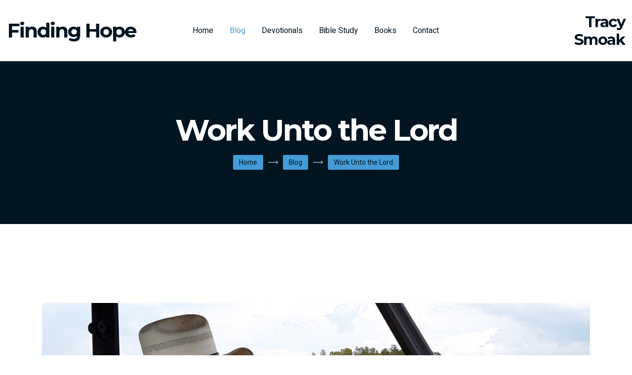

--- FILE ---
content_type: text/html; charset=UTF-8
request_url: https://tracysmoak.com/blog_post.php?id=9
body_size: 3605
content:
<!DOCTYPE html>
<!--[if lt IE 7]>      <html class="no-js lt-ie9 lt-ie8 lt-ie7"> <![endif]-->
<!--[if IE 7]>         <html class="no-js lt-ie9 lt-ie8"> <![endif]-->
<!--[if IE 8]>         <html class="no-js lt-ie9"> <![endif]-->
<!--[if gt IE 8]><!-->
<html class="no-js">
<!--<![endif]-->

<head>
<!-- Global site tag (gtag.js) - Google Analytics -->
<script async src="https://www.googletagmanager.com/gtag/js?id=G-4DY6KPXK3M"></script>
<script>
  window.dataLayer = window.dataLayer || [];
  function gtag(){dataLayer.push(arguments);}
  gtag('js', new Date());

  gtag('config', 'G-4DY6KPXK3M');
</script>
    <title>Finding Hope — Blog Post</title>
    <meta charset="utf-8">
    <!--[if IE]>
        <meta http-equiv="X-UA-Compatible" content="IE=edge">
    <![endif]-->
    <meta name="description" content="">
    <meta name="viewport" content="width=device-width, initial-scale=1, shrink-to-fit=no">
    <meta name="format-detection" content="telephone=no">
    <meta name="keywords" content="christian blog, florida cattleman, family ranch, farming, brahman cow" />
    <link rel="stylesheet" href="css/bootstrap.min.css">
    <link rel="stylesheet" href="css/animations.css">
    <link rel="stylesheet" href="css/font-awesome.css">
    <link rel="stylesheet" href="css/themeicon.css">
    <link rel="stylesheet" href="css/main.css" class="color-switcher-link">
    <link rel="icon" href="/images/favicon.png" />
    <script src="js/vendor/modernizr-2.6.2.min.js"></script>
    <!--[if lt IE 9]>
        <script src="js/vendor/html5shiv.min.js"></script>
        <script src="js/vendor/respond.min.js"></script>
        <script src="js/vendor/jquery-1.12.4.min.js"></script>
    <![endif]-->
</head>

<body charset="utf-8">
    <!--[if lt IE 9]>
        <div class="bg-danger text-center">You are using an <strong>outdated</strong> browser. Please <a href="http://browsehappy.com/" class="color-main">upgrade your browser</a> to improve your experience.</div>
    <![endif]-->
    <div class="preloader">
        <div class="preloader_image pulse"></div>
    </div>

    <div id="canvas">
        <div id="box_wrapper">
            <header class="page_header ls s-overlay s-py-10">
                <div class="container-fluid">
                    <div class="row align-items-center">
                        <div class="col-xl-2 col-lg-3 col-11">
                            <a href="index.html" class="logo">
                                <h3><nobr>Finding Hope</nobr></h3>
                            </a>
                        </div>
                        <div class="col-xl-8 col-lg-5 col-1">
                            <!-- main nav start -->
                            <nav class="top-nav">
                                <ul class="nav sf-menu">
                                    <li>
                                        <a href="index.html">Home</a>
                                    </li>
                                    <li class="active">
                                        <a href="blog-grid.php">Blog</a>
                                    </li>
                                    <li>
										<a href="devotionals.html">Devotionals</a>
                                    </li>
                                    <li>
										<a href="bible-study.html">Bible Study</a>
                                    </li>
                                    <li>
                                        <a href="books.html">Books</a>
                                    </li>
                                    <li>
                                        <a href="contact.html">Contact</a>
                                    </li>
                                </ul>
                            </nav>
                            <!-- eof main nav -->
                        </div>
                        <div id="header-name" class="col-xl-2 col-lg-3 text-right">
                            <h4>Tracy Smoak</h4>
                        </div>

                    </div>
                </div>
                <span class="toggle_menu"><span></span></span>
            </header>

            <section class="page_title ds s-parallax s-py-110">
                <div class="container">
                    <div class="row">
                        <div class="col-md-12 text-center">
                            <h1 class="small-title">Work Unto the Lord</h1>
                            <ol class="breadcrumb">
                                <li class="breadcrumb-item">
                                    <a href="./">Home</a>
                                </li>
                                <li class="breadcrumb-item">
                                    <a href="blog-grid.php">Blog</a>
                                </li>
                                <li class="breadcrumb-item active">
                                    Work Unto the Lord                                </li>
                            </ol>
                        </div>
                    </div>
                </div>
            </section>
            <section class="ls s-py-90 s-py-xl-160">
                <div class="container">
                    <div class="row c-gutter-60">
                        <main class="col-12">
                            <article class="vertical-item single-post single-item-full post type-post status-publish format-standard has-post-thumbnail">
                                <div class="position-relative text-center">
                                    <div class="item-media post-thumbnail">
                                        <img src="images/blog/working.jpg" alt="A man sitting in a farm vehicle near a cow in a field">
                                        <p>A man sitting in a farm vehicle near a cow in a field</p>
                                    </div>

                                </div>

                                <div class="item-content">
                                    <div class="entry-meta">
                                        <span class="time-meta">September 18, 2021</span>
                                        <span class="author-ava">
                                            <span class="author vcard">
                                                <i class="fa fa-user-o color-main"></i>
                                                <a class="url fn n" href="index.html" rel="author">By Tracy Smoak</a>
                                            </span>
                                        </span>

                                        <!--<span class="likes">
											<a href="./admin/like_blog.php?id=9&likes=137">
												<i class="fa fa-thumbs-o-up color-main"></i>
												137 Likes
											</a>-->
                                        </span>
                                    </div>
                                    <div class="entry-content">
                                        <p class="first-letter excerpt">
                                            In his third year as a power lineman apprentice, Tristan Ellis leaves for work each morning around 5:30 a.m. He commutes more than an hour one way to report for a labor-intensive job lifting 80-pound insulators and riding up in buckets to run power lines. In the evenings and on weekends, he manages a commercial cattle herd and hay operation in Florida. Tristan is 21 years old.
                                        </p>
                                        <p class="excerpt">
                                            His favorite verse is “Whatever you do, work at it with all your heart, as working for the Lord, not for human masters, since you know that you will receive an inheritance from the Lord as a reward” (Colossians 3:23-24 NIV).
                                        </p>
                                        <p class="excerpt">
                                            He committed his life to Christ at the age of 17 and meets regularly with his pastor for mentoring. “I am extremely blessed to have a supportive family and church,” he said.
                                        </p>
                                        <p class="excerpt">
                                            For tough days, he relies on scripture and quotes Proverbs 3:5 NIV: “Trust in the Lord with all your heart and lean not on your own understanding; in all your ways submit to him, and he will make your paths straight.”
                                        </p>
                                        <p class="excerpt">
                                            In the evenings when he finishes work with the electrical contractor, Tristan rides in an all-terrain vehicle through the pastures to inspect the cows. He has delivered calves by hand and marvels when each new life takes its first breath. “God’s the Creator, and each piece of grass is evidence of Him,” Tristan said as he waved toward the expansive pasture and cypress hammock. “You can’t tell me all this came from a meteor.”
                                        </p>
                                        <p class="excerpt">
                                            <strong>“Whatever you do, work at it with all your heart, as working for the Lord, not for human masters, since you know that you will receive an inheritance from the Lord as a reward” (Colossians 3:23-24 NIV).</strong>
                                        </p>
                                        <p class="excerpt">
                                            <strong>Did you know cattle were first introduced to North America in Florida in 1521 by Ponce de Leon?
                                            If you would like to learn more about the Florida cattle business, interesting facts can be found from the Florida Department of Agriculture and Consumer Services <a href="https://www.fdacs.gov/content/download/17161/file/P-00044.pdf" class="underline" target="_blank">here</a></strong>.
                                        </p>
                                        <div class="align-items-center text-center">
                                            <img src="images/blog/working2.jpg" alt="Tristan Ellis standing next to his cow" width="800px">
                                        </div>
                                        <p>
                                            Tristan Ellis standing next to his Brahman cow<br />
                                            Photo credit: Dell Ellis
                                        </p>                                    </div>
									
																		
                                    <div class="entry-footer">
                                        <div class="entry-footer-wrapper">
                                            <div class="blog-adds">
                                                <div class="meta-block">
                                                    <div class="dropdown inline-block">
                                                        <a href="#" data-target="#" class="share_button" id="share_button_5eb9952c54820" data-toggle="dropdown" aria-haspopup="true" aria-expanded="false">
                                                            <i class="themeicon-share"></i>
                                                        </a>
                                                        <div class="dropdown-menu" aria-labelledby="share_button_5eb9952c54820">
                                                            <div class="share_buttons">
                                                                <a href="https://www.facebook.com/" class="color-bg-icon fa fa-facebook" target="_blank"></a>
                                                                <a href="https://twitter.com/" class="color-bg-icon fa fa-twitter" target="_blank"></a>
                                                                <a href="https://www.linkedin.com/" class="color-bg-icon fa fa-linkedin" target="_blank"></a>
                                                                <a href="https://www.youtube.com/" class="color-bg-icon fa fa-youtube-play" target="_blank"></a>
                                                            </div>
                                                        </div>
                                                    </div>
                                                </div>
                                            </div>
                                        </div>
                                    </div>
                                </div>
                            </article>
                            <div class="author-bio hero-bg">
                                <div class="author-bio-inner">
                                    <div class="item-media">
                                        <img src="images/smoakTAuthorPic_sm.jpg" alt="img">
                                    </div>
                                    <div class="item-content">
                                        <div class="divider-40 divider-sm-20"></div>
                                        <p class="mb-2 color-dark">Written by</p>
                                        <h5 class="fs-30 my-0">
                                            <a href="index.html">
                                                Tracy Smoak
                                            </a>
                                        </h5>
                                        <div class="divider-30"></div>
                                        <div class="divider-30"></div>
                                        <p class="social-icons">
											<a href="https://www.facebook.com/tracysmoak2" class="fa border-icon rounded-icon fa-facebook" title="facebook"></a>
											<a href="https://www.linkedin.com/in/tracy-l-smoak-author-1421308a/" class="fa border-icon rounded-icon fa-linkedin" title="linkedin"></a>
											<a href="https://www.youtube.com/channel/UCTt_2ua49dUvqrAPqyzCP8A" class="fa border-icon rounded-icon fa-youtube-play" title="youtube"></a>
											<a href="https://www.instagram.com/tracysmoak_findinghope/" class="fa border-icon rounded-icon fa-instagram" title="instagram"></a>
											<a href="https://www.amazon.com/author/tracysdeitz" class="fa border-icon rounded-icon fa-amazon" title="amazon"></a>
										</p>
                                    </div>
                                </div>
                            </div>
                        </main>
                    </div>
                </div>
            </section>

            <footer class="page_footer ds s-py-85 s-py-xl-155">
                <div class="container">
                    <div class="row">
                        <div class="col-12 text-center animate" data-animation="fadeInUp">
                            <a href="index.html" class="logo justify-content-center">
                                <h3><nobr>Finding Hope</nobr></h3>
                            </a>
							<p class="social-icons">
								<a href="https://www.facebook.com/tracysmoak2" class="fa border-icon rounded-icon fa-facebook" title="facebook"></a>
								<a href="https://www.linkedin.com/in/tracy-l-smoak-author-1421308a/" class="fa border-icon rounded-icon fa-linkedin" title="linkedin"></a>
								<a href="https://www.youtube.com/channel/UCTt_2ua49dUvqrAPqyzCP8A" class="fa border-icon rounded-icon fa-youtube-play" title="youtube"></a>
								<a href="https://www.instagram.com/tracysmoakauthor/" class="fa border-icon rounded-icon fa-instagram" title="instagram"></a>
								<a href="https://www.amazon.com/author/tracysdeitz" class="fa border-icon rounded-icon fa-amazon" title="amazon"></a>
							</p>
                            <div class="divider-40"></div>
                        </div>
                    </div>
                </div>
            </footer>
            <section class="page_copyright ls s-py-20 s-py-xl-50">
                <div class="container">
                    <div class="row align-items-center">
                        <div class="col-md-12 text-center color-dark">
                            <p>&copy; Copyright <span class="copyright_year">2021-2025</span> All Rights Reserved</p>
                            <p>
                                Scriptures taken from the Holy Bible, New International Version®, NIV®. Copyright © 1973, 1978, 1984, 2011 by Biblica, Inc.™ Used by permission of Zondervan. All rights reserved worldwide. www.zondervan.com The “NIV” and “New International Version” are trademarks registered in the United States Patent and Trademark Office by Biblica, Inc.™
                            </p>
                        </div>
                    </div>
                </div>
            </section>

        </div>
    </div>

    <script src="js/compressed.js"></script>
    <script src="js/main.js"></script>

</body>

</html>

--- FILE ---
content_type: text/css
request_url: https://tracysmoak.com/css/themeicon.css
body_size: 233
content:
/* Theme Icons */
@font-face {
    font-family: 'themeicon';
    src: url('../fonts/theme-icons/themeicons.eot');
    src: url('../fonts/theme-icons/themeicons.eot?#iefix') format('embedded-opentype'),
    url('../fonts/theme-icons/themeicons.woff') format('woff'),
    url('../fonts/theme-icons/themeicons.ttf') format('truetype'),
    url('../fonts/theme-icons/themeicons.svg#sociconregular') format('svg');
    font-weight: normal;
    font-style: normal;
}

[class^="themeicon-"], [class*="themeicon-"] {
    /* use !important to prevent issues with browser extensions that change fonts */
    font-family: 'themeicon' !important;
    speak: none;
    font-style: normal;
    font-weight: normal;
    font-variant: normal;
    text-transform: none;
    line-height: 1;
    display: flex;

    /* Better Font Rendering =========== */
    -webkit-font-smoothing: antialiased;
    -moz-osx-font-smoothing: grayscale;
}

.themeicon-phone:before {
    content: "\e900";
}
.themeicon-mail:before {
    content: "\e901";
}
.themeicon-marker:before {
    content: "\e902";
}
.themeicon-play:before {
    content: "\e903";
}
.themeicon-comments:before {
    content: "\e904";
}
.themeicon-share:before {
    content: "\e905";
}

--- FILE ---
content_type: text/css
request_url: https://tracysmoak.com/css/main.css
body_size: 51429
content:
@charset "utf-8";

@import url("https://fonts.googleapis.com/css?family=Heebo:300,400,500,600,700");

@import url("https://fonts.googleapis.com/css?family=Montserrat:400,500,600,700&display=swap");
/**
*** Table Of Contents
**/
/*
** Template colors
*

Accent Colors:
1: #ff5740
2: #fdcd67
3: #f6e700
4: #009cbe

Light section (.ls) colors:
Text color in light section: #6e7a81
Background color for light section and font color in dark section: #ffffff
Color for headings in light section and for background in dark section (.ds): #031521
Background color for light muted section (grey - .ls.ms): #f2f2eb
Background color for dark muted section (.ds.ms): #062637
Border colors for elements in light section (and .bordered elements): #e5e7e8, rgba(0, 0, 0, 0.5)
Background color for elements in light section (.hero-bg): #f5f5f5

Dark section (.ds) colors: 
Text color in dark section: #9a9a9a
Border colors for elements in dark section: rgba(255, 255, 255, 0.15)
Background color for elements in dark section (.hero-bg): rgba(255, 255, 255, 0.05)

Color section (.cs) colors: 
Background color for elements in color section: rgba(255, 255, 255, 0.1)
Border color for elements in color section: rgba(255, 255, 255, 0.15)


1. Common tags styles
2. Styled lists
3. Overrides for default Bootstrap components
4. jQuery plugins styles
  - owl
  - flexslider
  - photoswipe
  - piechart
  - timetable
  - totop
  - countdown
5. Bootstrap Addons helpers styles for sections and elements
  - horizontal
  - vertical
  - sections
  - media_items
  - buttons
6. Light background sections (.ls) styles
7. Dark background sections (.ds) styles
8. Color background sections (.cs) styles
9. Bootstrap Addons utility styles
  - layout
  - colors
  - spacing
10. Shortcodes styles
  - icon-box
  - special-heading
  - number-card
  - price_table
  - quote-item
  - items-masonry
11. Widgets styles
  - search_mailchimp
  - nav_cat_arch_meta_pages
  - calendar
  - rss
  - tag_cloud
  - flickr
  - instagram
  - access_press
  - twitter
  - post_slider
  - post_tabs
  - post_2cols
12. Social icons styles
13. WordPress styles
14. Menu styles
15. Header styles
16. Side header styles
17. Intro section styles
18. Common sub-pages styles
19. Template specific sections styles
*/
/*
** General Styles for HTML tags
*/

html {
	height: 100%;
	overflow: visible;
	position: relative;
	width: 100%;
}

::selection {
	background-color: black;
	color: #fff;
}

::-moz-selection {
	background-color: black;
	color: #fff;
}

body {
	background-color: #fff;
	font-family: "Heebo", sans-serif;
	font-size: 14px;
	font-weight: 400;
	line-height: 24px;
	overflow: visible;
	overflow-x: hidden;
	overflow-y: scroll;
	position: relative;
}

h1,
h2,
h3,
h4,
h5,
h6 {
	font-family: "Montserrat", sans-serif;
	font-feature-settings: "lnum" 1;
	font-variant-numeric: lining-nums;
	font-weight: bold;
	letter-spacing: -0.05em;
	line-height: 1.2;
	word-break: break-word;
}

h1 {
	font-size: 4.3em;
	margin-bottom: 0.55em;
	margin-top: 1.2em;
}

h2 {
	font-size: 3.6em;
	margin-bottom: 0.2em;
	margin-top: 0.1em;
}

h3 {
	font-size: 2.9em;
	margin-bottom: 0.9em;
	margin-top: 0.75em;
}

h4 {
	font-size: 2.2em;
	margin-bottom: 1em;
	margin-top: 1em;
}

h5 {
	font-size: 1.75em;
	margin-bottom: 0.8em;
	margin-top: 3em;
}

h6 {
	font-size: 1.3em;
	margin-bottom: 0.6em;
	margin-top: 3.6em;
}

@media (max-width: 992px) {
	h1 {
		font-size: 3.1rem;
		margin-top: 60px;
	}

	h2 {
		font-size: 2.7rem;
		margin-top: 60px;
	}

	h3 {
		font-size: 2.3rem;
		margin-top: 60px;
	}

	h4 {
		font-size: 1.9rem;
		margin-top: 60px;
	}

	h5 {
		font-size: 1.5rem;
		margin-top: 60px;
	}

	h6 {
		font-size: 1.3rem;
		margin-top: 60px;
	}
}

@media (min-width: 650px) {
    #q1 {
        padding: 0.5em;
    }
}


h1:first-child,
h2:first-child,
h3:first-child,
h4:first-child,
h5:first-child,
h6:first-child {
	margin-top: 0;
}

h1:last-child,
h2:last-child,
h3:last-child,
h4:last-child,
h5:last-child,
h6:last-child {
	margin-bottom: 0;
}

p {
	margin-bottom: 1em;
}

p.first-letter::first-letter {
	clear: both;
	color: black;
	display: inline-block;
	float: left;
	font-family: "Montserrat", sans-serif;
	font-size: 50px;
	font-weight: bold;
	line-height: 0.9;
	margin-right: 12px;
}

ul:last-child,
ol:last-child,
p:last-child {
	margin-bottom: 0;
}

p:last-child:after {
	clear: both;
	content: "";
	display: block;
}

img,
figure {
	height: auto;
	max-width: 100%;
}

#portrait {
    top: 200px;
    width: 1500px;
    height: auto;
}

figcaption {
	color: #031521;
	font-size: 1em;
	line-height: 1.4;
	padding: 20px 0 7px;
}

figcaption p {
	margin-bottom: 0;
}

b,
strong {
	font-weight: 700;
}

label {
	color: #031521;
}

a {
	color: #031521;
	transition: all 0.2s ease-in-out 0s;
}

.underline {
    text-decoration: underline;
}

a:hover {
	color: #ff5740;
	text-decoration: none;
	transition: all 0.15s linear 0s;
}

blockquote {
	background-color: #f2f2eb;
	border-radius: 3px;
	display: flex;
	flex-direction: column;
	margin-bottom: 40px;
	margin-top: 40px;
	padding: 70px 73px;
	position: relative;
}

blockquote::before {
	background-color: rgba(0, 0, 0, 0.5);
	content: "";
	display: inline-block;
	height: 90px;
	-webkit-mask: url("../img/blockquote.png") no-repeat center/contain;
	position: absolute;
	right: 32px;
	top: 32px;
	width: 115px;
}

blockquote > p {
	color: #062637;
	font-size: 18px;
	font-weight: 300;
	line-height: 1.4;
	order: 2;
}

blockquote > p:last-of-type {
	margin-bottom: 0;
}

blockquote cite {
	display: flex;
	flex-wrap: wrap;
	margin-bottom: 21px;
	order: 1;
}

blockquote cite span {
	font-style: normal;
}

blockquote cite span:first-child {
	color: #062637;
	font-family: "Montserrat", sans-serif;
	font-size: 30px;
	font-weight: bold;
	letter-spacing: -0.05em;
	margin-bottom: 16px;
	width: 100%;
}

blockquote cite span:not(:first-child) {
	background-color: #fdcd67;
	border-radius: 3px;
	color: #062637;
	display: inline-block;
	font-size: 14px;
	line-height: 1;
	padding: 8px 15px;
}

blockquote .media {
	margin: 15px 0;
}

blockquote .media img {
	border-radius: 50%;
	max-width: 60px;
}

blockquote h3,
blockquote h4,
blockquote .text-small {
	font-style: normal;
}

blockquote[style='text-align:right'] > p {
	padding-right: 55px;
	text-indent: unset;
}

blockquote[style='text-align:right'] > p::before {
	left: auto;
	right: 0;
}

@media (max-width: 767px) {
	blockquote {
		padding: 40px 43px;
	}

	blockquote::before {
		height: 50px;
		width: 75px;
	}
}

@media (max-width: 965px) {
    #header-name {
        font-size: 20px;
        right: 50px;
    }
}

/* CONTACT CSS FROM LMHOBBIES */

    .contact .php-email-form .sent-message {
        display: none;
        color: #fff;
        background: #18d26e;
        text-align: center;
        padding: 15px;
        font-weight: 600;
    }

    .contact .php-email-form .loading {
        display: none;
        background: #fff;
        text-align: center;
        padding: 15px;
    }

        .contact .php-email-form .loading:before {
            content: "";
            display: inline-block;
            border-radius: 50%;
            width: 24px;
            height: 24px;
            margin: 0 10px -6px 0;
            border: 3px solid #18d26e;
            border-top-color: #eee;
            -webkit-animation: animate-loading 1s linear infinite;
            animation: animate-loading 1s linear infinite;
        }

    .contact .php-email-form button[type="submit"] {
        background-color: #439CD7;
        border: 3px;
        border-color: darkgreen;
        padding: 10px 30px;
        color: #fff;
        transition: 0.2s;
        border-radius: 4px;
    }

        .contact .php-email-form button[type="submit"]:hover {
            background: transparent;
            border-color: darkgreen;
            border: solid 1px;
            color: #439CD7;
        }

@-webkit-keyframes animate-loading {
    0% {
        transform: rotate(0deg);
    }

    100% {
        transform: rotate(360deg);
    }
}

@keyframes animate-loading {
    0% {
        transform: rotate(0deg);
    }

    100% {
        transform: rotate(360deg);
    }
}

.mailing-list {
    left: 200px;
    padding: 20px;
}

.contact-button {
    right: 20px;
}

input:focus,
button:focus,
select:focus,
textarea:focus,
a:focus {
	outline: medium none;
	text-decoration: none;
}

a > img {
	transition: all 0.15s ease-in-out 0s;
}

a:hover > img {
	opacity: 0.8;
}

a.btn:active,
a.button:active,
button:active,
input[type="submit"]:active {
	position: relative;
	top: 1px !important;
}

hr {
	border-color: #e5e7e8;
	margin-bottom: 30px;
	margin-left: 0;
	margin-right: 0;
	margin-top: 30px;
}

iframe {
	border: none;
	max-width: 100%;
}

table {
	margin: 10px 0;
	max-width: 100%;
	width: 100%;
}

table td,
table th {
	border: 1px solid #e5e7e8;
	line-height: 1.42857143;
	padding: 18px 8px;
	text-align: center;
	vertical-align: middle;
}

table th {
	color: #031521;
	font-weight: normal;
	vertical-align: middle;
}

.wp-block-table.is-style-stripes {
	border: none;
}

.ds table td,
.ds table th,
.cs table td,
.cs table th {
	border-color: rgba(255, 255, 255, 0.15);
}

.ds table th {
	color: #fff;
}

.desc-col {
	color: #031521;
	font-weight: 500;
}

.no_border {
	border: none;
	margin: 0;
}

.no_border td,
.no_border th {
	border: none;
	padding: 4px;
	text-align: left;
}

.no_border th {
	font-size: 20px;
	font-weight: bold;
}

.no_border th:nth-of-type(5n+1) {
	color: #93b1bb;
}

.no_border th:nth-of-type(5n+2) {
	color: #fc7c0b;
}

.no_border th:nth-of-type(5n+3) {
	color: #031521;
}

.no_border th:nth-of-type(5n+4) {
	color: #61228c;
}

.no_border th:nth-of-type(5n+5) {
	color: #2c7eff;
}

.no_border td {
	color: #031521;
	line-height: 26.5px;
	vertical-align: bottom;
}

.border_right {
	border: none;
	margin: 0;
}

.border_right td,
.border_right th {
	border: none;
	padding-bottom: 15px;
	padding-top: 15px;
	text-align: left;
}

.border_right th {
	padding-left: 25px;
	padding-right: 0;
}

@media (max-width: 1199px) {
	.border_right th {
		padding-left: 15px;
	}
}

.border_right td {
	padding-left: 5px;
	padding-right: 15px;
}

.border_right td:first-child {
	padding-left: 0;
}

.border_right td:not(:last-of-type) {
	border-right: 1px solid #e5e7e8;
}

.some_border {
	border: none;
	margin: 0;
}

.some_border td,
.some_border th {
	border: none;
	padding: 13px 65px;
	text-align: left;
}

@media (max-width: 1199px) {
	.some_border td,
	.some_border th {
		padding-left: 20px;
		padding-right: 20px;
	}
}

.some_border th {
	text-align: right;
	width: 40%;
}

.some_border tr {
	border: 1px solid #e5e7e8;
}

canvas {
	-moz-user-select: none;
	-webkit-user-select: none;
	-ms-user-select: none;
}

pre {
	background-color: rgba(150, 150, 150, 0.05);
	line-height: 1.5;
	padding: 0.5em 1em;
}

.big {
	font-size: 20px;
	line-height: 1.8em;
	margin: 0.85em 0 1.3em;
}

.big em {
	display: inline-block;
	margin: 0.3em 0 0;
}

@media (min-width: 768px) {
	.big em {
		margin: 1em 0 0.5em;
	}
}

.media h3 {
	text-transform: uppercase;
}

.media .dropcap {
	margin-right: 0;
}

.small-text {
	font-size: 12px;
	font-weight: 700;
	letter-spacing: 0.1em;
	line-height: 1.6em;
	text-transform: uppercase;
}

@media (min-width: 768px) {
	.small-text.extra-letter-spacing {
		letter-spacing: 1em;
	}
}

.table:last-child {
	margin-bottom: 0;
}

.owl-carousel.owl-theme:not(.owl-topline-news-slider) .owl-nav {
	bottom: 25px;
	height: 30px;
	top: auto;
}

.owl-carousel.owl-theme:not(.owl-topline-news-slider) .owl-nav > div {
	align-items: center;
	display: flex;
	height: 30px;
	justify-content: center;
	opacity: 1;
	width: 30px;
}

.owl-carousel.owl-theme:not(.owl-topline-news-slider) .owl-nav > div:hover {
	opacity: 1;
}

.owl-carousel.owl-theme:not(.owl-topline-news-slider) .owl-nav > div i {
	color: #031521;
	font-size: 14px;
}

.owl-carousel.owl-theme:not(.owl-topline-news-slider) .owl-nav > div:first-child {
	left: 43px;
}

@media (max-width: 1199px) {
	.owl-carousel.owl-theme:not(.owl-topline-news-slider) .owl-nav > div:first-child {
		left: 18px;
	}
}

.owl-carousel.owl-theme:not(.owl-topline-news-slider) .owl-nav > div:first-child i {
	background-color: #fff;
	display: inline-block;
	font-size: 0;
	height: 7px;
	-webkit-mask: url("../img/arrow-list.png") no-repeat center/cover;
	position: relative;
	transform: rotate(180deg);
	transition: all .3s ease-in-out;
	width: 20px;
}

.owl-carousel.owl-theme:not(.owl-topline-news-slider) .owl-nav > div:first-child:hover i {
	background-color: rgba(3, 21, 33, 0.6);
}

.owl-carousel.owl-theme:not(.owl-topline-news-slider) .owl-nav > div:last-child {
	right: 43px;
}

@media (max-width: 1199px) {
	.owl-carousel.owl-theme:not(.owl-topline-news-slider) .owl-nav > div:last-child {
		right: 18px;
	}
}

.owl-carousel.owl-theme:not(.owl-topline-news-slider) .owl-nav > div:last-child i {
	background-color: #fff;
	display: inline-block;
	font-size: 0;
	height: 7px;
	-webkit-mask: url("../img/arrow-list.png") no-repeat center/cover;
	position: relative;
	transition: all .3s ease-in-out;
	width: 20px;
}

.owl-carousel.owl-theme:not(.owl-topline-news-slider) .owl-nav > div:last-child:hover i {
	background-color: rgba(3, 21, 33, 0.6);
}

.embed-responsive .embed-responsive-item,
.embed-responsive embed,
.embed-responsive iframe,
.embed-responsive object,
.embed-responsive video {
	z-index: 3;
}

address:last-child {
	margin-bottom: 0;
}

.owl-custom-nav a + a {
	margin-left: 10px;
}

.owl-custom-nav i {
	font-size: 14px;
}

.owl-custom-nav a {
	opacity: 1;
	transition: all .3s ease-in-out;
}

.owl-custom-nav a:hover {
	color: inherit;
	opacity: .5;
}

mark {
	background: none;
	color: #ff5740;
}

.modal .modal-content {
	position: relative;
}

.modal .modal-content button.close {
	box-shadow: none;
	color: #fff;
	font-weight: 300;
	opacity: 1;
	position: absolute;
	right: 20px;
	top: 20px;
	z-index: 10;
}

.modal .modal-content button.close:hover {
	color: #ff5740;
}

.modal .modal-content .modal-body {
	padding: 40px;
}

.modal .modal-content .modal-body .container {
	padding: 0;
}

.ds .has-text-color {
	color: #fff !important;
}

.ds .wp-block-table.is-style-stripes td {
	border-color: rgba(255, 255, 255, 0.15);
}

.wp-block-archives {
	margin-bottom: 20px;
}

.wp-block-media-text:not(:last-child) {
	margin-bottom: 25px;
}

.wp-block-button {
	clear: both;
}

.wp-block-button:hover {
	color: #031521 !important;
}

.is-style-outline:hover {
	color: #fff !important;
}

.wp-block-button {
	margin-bottom: 10px;
}

.wp-block-categories {
	margin-bottom: 20px;
}

.wp-block-cover-text {
	color: #fff !important;
}

.wp-block-table.is-style-stripes tbody tr:nth-child(odd) {
	background-color: #fff;
}

#user-registration {
	background-color: transparent;
	margin: 0;
}

#user-registration .ur-frontend-form {
	border: none;
	padding: 0;
}

#user-registration .user-registration-form__label-for-checkbox input {
	display: none;
}

#user-registration .user-registration-Input:-ms-input-placeholder {
	color: #031521;
}

#user-registration .user-registration-Input::placeholder {
	color: #031521;
}

#user-registration .ur-form-grid {
	align-items: center;
	display: flex;
	flex-direction: column;
}

#user-registration .ur-form-grid .form-row {
	display: flex;
	flex-direction: column-reverse;
}

#user-registration .ur-form-grid .form-row .button {
	border: 2px solid #ff5740;
	margin-bottom: 0;
}

.wp-block-gallery.alignleft {
	margin-top: 0 !important;
}

.gallery-caption,
.wp-caption {
	max-width: 100% !important;
	padding: 10px !important;
}

.wp-block-search {
	flex-wrap: nowrap;
}

.wp-block-search + p {
	margin-top: 20px;
}

form[role='search'] {
	display: flex;
}

.wp-block-quote > p::before {
	top: 0;
}

dl#attachment_612 {
	display: none;
}

.gallery + .page-links {
	margin-top: 50px;
}

ul,
ol {
	padding-left: 1.15rem;
}

ul li,
ol li {
	line-height: 30px;
}

dt {
	font-weight: 700;
}

dd {
	margin: 0 1.5em 1.5em;
}

.list-bordered {
	list-style: none;
	overflow: hidden;
	padding: 0;
}

.list-bordered li {
	border-bottom: 1px solid #e5e7e8;
	border-top: 1px solid #e5e7e8;
	padding-bottom: 15px;
	padding-top: 14px;
}

.list-bordered li + li {
	border-top: none;
}

.list-bordered.no-top-border > li:first-child {
	border-top: none;
}

.list-bordered.no-bottom-border > li:last-child {
	border-bottom: none;
}

.list-styled ul,
ul.list-styled {
	list-style: none;
	padding: 0;
}

.list-styled ul li,
ul.list-styled li {
	color: #062637;
	padding: 2px 0;
	position: relative;
}

.list-styled ul li:before,
ul.list-styled li:before {
	background-color: #ff5740;
	content: "";
	display: inline-block;
	height: 7px;
	margin-right: 20px;
	-webkit-mask: url("../img/arrow-list.png") no-repeat center/cover;
	position: relative;
	width: 20px;
}

.list-num ol,
ol.list-num {
	counter-reset: li !important;
	list-style: none outside none;
	margin-bottom: 0;
	padding: 0;
}

.list-num ol li,
ol.list-num li {
	color: #062637;
	font-size: 14px;
	padding: 2px 0;
	position: relative;
}

.list-num ol li::before,
ol.list-num li::before {
	color: #ff5740;
	content: ".0" counter(li);
	counter-increment: li;
	left: 2px;
	padding-right: 10px;
	top: 50%;
	transform: translateY(-50%);
}

.breadcrumb {
	background-color: transparent;
	border-radius: 0;
	color: inherit;
	font-size: 16px;
	margin: 0;
	padding: 0;
}

.breadcrumb > li {
	background-color: #439CD7;
	border-radius: 3px;
	color: #031521;
	color: #031521 !important;
	display: inline-block;
	display: inline-block;
	float: none;
	font-size: 14px;
	font-weight: 400;
	line-height: 1;
	margin-top: 10px;
	padding: 9px 12px 7px;
	padding-left: 12px !important;
	transition: all .3s ease-in-out;
}

.breadcrumb > li:hover {
	background-color: #fcc03f;
}

.breadcrumb > li a {
	color: #031521 !important;
}

.text-center .breadcrumb {
	justify-content: center;
}

@media (min-width: 992px) {
	.text-lg-right .breadcrumb {
		justify-content: flex-end;
	}
}

.ds .breadcrumb-item {
	color: #439CD7;
}

.breadcrumb-item:not(:last-child) {
	margin-right: 16px;
}

.breadcrumb-item::before {
	display: none !important;
}

.breadcrumb-item:not(:last-child) {
	margin-right: 40px;
	position: relative;
}

.breadcrumb-item:not(:last-child)::after {
	background-color: #fff;
	content: "";
	display: inline-block;
	height: 7px;
	-webkit-mask: url("../img/arrow-list.png") no-repeat center/cover;
	position: absolute;
	right: -30px;
	top: 50%;
	transform: translateY(-50%);
	width: 20px;
}

/* forms */
input[type="text"],
input[type="email"],
input[type="url"],
input[type="password"],
input[type="search"],
input[type="tel"],
input[type="number"],
textarea,
select,
.form-control {
	background-color: transparent;
	border-bottom: 1px solid #e5e7e8;
	border-left: 0;
	border-radius: 0;
	border-right: 0;
	border-top: 0;
	color: #6e7a81;
	font-size: 14px;
	height: auto;
	padding: 0 40px 12px 0;
	width: 100%;
}

input[disabled] {
	cursor: not-allowed;
	opacity: .4;
}

input[type="submit"],
button {
	cursor: pointer;
}

/* input[type="submit"], */
/* button { */
	/* background: #ff5740; */
	/* border: 1px solid #ff5740; */
	/* border-radius: 3px; */
	/* color: #fff; */
	/* cursor: pointer; */
	/* min-width: 170px; */
	/* padding: 22px 15px; */
	/* transition: all 0.2s ease-in-out; */
/* } */

input[type="submit"]:hover,
button:hover {
	background-color: transparent;
	color: #031521;
}

.ds input[type="submit"]:not([class]),
.cs input[type="submit"]:not([class]),
.ds
button:not([class]),
.cs
button:not([class]) {
	border-color: #fff;
	color: #fff;
}

textarea,
textarea.form-control {
	height: auto;
}

.form-group {
	position: relative;
	width: 100%;
}

.form-group:not(.checkbox-group)::after {
	background-color: #031521;
	bottom: 0;
	content: "";
	display: inline-block;
	height: 1px;
	left: 0;
	position: absolute;
	width: 30px;
}

[class*='col-'] > .form-group {
	margin-bottom: 0;
}

[class*='col-'] > .form-group + .form-group {
	margin-top: 10px;
}

.has-placeholder label {
	display: none;
}

/* select styling */
select[multiple] {
	height: auto;
}

select {
	-webkit-appearance: none;
	-moz-appearance: none;
}

select option,
.form-control option {
	background-color: #fff;
	color: #031521;
}

.form-control-unstyled {
	background-color: transparent;
	border: none;
}

.form-control,
.form-control:focus {
	box-shadow: none;
}

.form-control.invalid {
	box-shadow: 0 0 0 1px red;
}

.form-control:focus {
	background-color: transparent;
	border-color: #bcc2c4;
}

.form-control:-moz-placeholder {
	color: #031521;
	opacity: 1;
}

.form-control::-moz-placeholder {
	color: #031521;
	opacity: 1;
}

.form-control:-ms-input-placeholder {
	color: #031521;
}

.form-control::-webkit-input-placeholder {
	color: #031521;
}

.form-control:focus:-moz-placeholder {
	color: transparent;
}

.form-control:focus::-moz-placeholder {
	color: transparent;
}

.form-control:focus:-ms-input-placeholder {
	color: transparent;
}

.form-control:focus::-webkit-input-placeholder {
	color: transparent;
}

/*icons for forms */
form label + [class*="fa-"] {
	font-size: 16px;
	left: 0;
	position: absolute;
	text-align: center;
	top: 60px;
	width: 1em;
}

form .has-placeholder label + [class*="fa-"] {
	top: 1px;
}

form label + [class*="fa-"] + .form-control {
	padding-left: 30px;
}

.checkbox label,
.radio label {
	font-weight: inherit;
}

.checkbox label[for],
.radio label[for] {
	font-weight: inherit;
}

.checkbox label[for] + input[type=checkbox],
.checkbox label[for] + input[type=radio],
.radio label[for] + input[type=checkbox],
.radio label[for] + input[type=radio] {
	left: 20px;
}

input[type=checkbox],
input[type=radio] {
	display: none;
	margin-top: 8px;
}

.form-wrapper.hero-bg,
.form-wrapper.muted-bg,
.form-wrapper.cs,
.form-wrapper.ds,
.form-wrapper.ls {
	padding: 35px;
}

.has-error .form-control {
	border-color: #ff5740;
}

.has-error label,
.has-error .help-block {
	color: #ff5740;
}

/*styled checkbox */
.checkbox input[type="checkbox"] {
	display: none;
}

.checkbox label + input[type="checkbox"],
.checkbox label > input[type="checkbox"] {
	display: inline-block;
}

input[type="checkbox"] + label {
	padding-left: 0;
}

input[type="checkbox"] + label > a {
	color: #031521;
}

input[type="checkbox"] + label:before {
	border: 1px solid #e5e7e8;
	content: "";
	display: inline-block;
	font-family: "FontAwesome";
	font-size: 15px;
	height: 16px;
	line-height: 14px;
	margin: 1px 10px 4px 0;
	padding-right: 0.1em;
	text-align: center;
	vertical-align: middle;
	width: 16px;
}

input[type="checkbox"]:checked + label:before {
	color: #031521;
	content: "\f00c";
}

.ds input[type="checkbox"]:checked + label:before {
	color: #ff5740;
}

input[type="checkbox"]:disabled + label:before {
	background-color: #e5e7e8;
}

/*styled radio*/
.radio input[type="radio"] {
	display: none;
}

.radio label + input[type="radio"],
.radio label > input[type="radio"] {
	display: inline-block;
}

input[type="radio"] + label {
	padding-left: 0;
}

input[type="radio"] + label > a {
	color: #999;
}

input[type="radio"] + label:before {
	border: 2px solid #e5e7e8;
	border-radius: 50%;
	content: "";
	display: inline-block;
	height: 16px;
	margin-bottom: 2px;
	margin-right: 10px;
	vertical-align: middle;
	width: 16px;
}

.ds input[type="radio"]:checked + label:before {
	background-color: #ff5740;
}

input[type="radio"]:checked + label:before {
	background-clip: content-box;
	background-color: #031521;
	padding: 3px;
}

input[type="radio"]:disabled + label:before {
	background-color: #e5e7e8;
}

.ms .select_container,
.ds .select_container,
.hero-bg .select_container {
	background-color: #fff;
}

.select_container {
	position: relative;
}

.select_container select {
	border-bottom: 1px solid #e5e7e8;
	border-left: none;
	border-right: none;
	border-top: none;
	color: #031521;
	height: auto;
	padding: 0 40px 12px 0;
}

.select_container::after {
	color: #ff5740;
	content: "\f107";
	font-family: "FontAwesome", sans-serif;
	font-size: 14px;
	pointer-events: none;
	position: absolute;
	right: 20px;
	top: 0;
}

.select_container::before {
	background-color: #031521;
	bottom: 0;
	content: "";
	display: inline-block;
	height: 1px;
	left: 0;
	position: absolute;
	width: 30px;
}

.carousel-item.active,
.carousel-item-next,
.carousel-item-prev {
	display: block;
}

.carousel-indicators li {
	border-radius: 50%;
	height: 10px;
	max-width: 10px;
}

.nav-tabs {
	border-bottom: none;
	position: relative;
	z-index: 1;
}

@media (max-width: 1200px) and (min-width: 992px) {
	.nav-tabs.aside-tab {
		display: flex;
		flex-direction: column;
	}
}

@media (max-width: 768px) {
	.nav-tabs {
		display: flex;
		flex-direction: column;
	}
}

.nav-tabs .nav-item {
	padding: 0;
}

.nav-tabs .nav-link {
	background: #fdcd67;
	border: 1px solid #fdcd67;
	border-radius: 3px 3px 0 0;
	color: #031521;
	font-size: 14px;
	font-weight: 400;
	margin-right: 2px;
	position: relative;
	text-transform: unset;
}

.nav-tabs .nav-link:hover {
	background-color: #f2f2eb;
	border-color: #f2f2eb;
}

@media (max-width: 768px) {
	.nav-tabs .nav-link {
		margin-right: 0;
		padding: 15px 35px 15px;
	}
}

.nav-tabs .nav-item.show .nav-link,
.nav-tabs .nav-link.active {
	background-color: #f2f2eb;
	border-color: #f2f2eb;
}

@media (max-width: 1299px) and (min-width: 992px) {
	.nav-tabs.small-section {
		display: flex;
		flex-direction: column;
	}

	.nav-tabs.small-section .nav-item {
		display: flex;
		flex-direction: column;
	}

	.nav-tabs.small-section .nav-item .nav-link {
		margin-right: 0;
	}
}

.nav-tabs.vertical-tabs {
	display: flex;
	flex-direction: column;
}

.nav-tabs.vertical-tabs .nav-item {
	margin-bottom: 10px;
}

.nav-tabs.vertical-tabs .nav-item:last-child {
	margin-bottom: 0;
}

.nav-tabs.vertical-tabs .nav-link {
	background: #fff;
	box-shadow: 0 0 10px 0 rgba(0, 0, 0, 0.2);
	color: #6e7a81;
	min-width: unset;
	padding: 22px 35px;
}

.nav-tabs.vertical-tabs .nav-link:hover {
	background: #ff5740;
	color: #fff !important;
}

.nav-tabs.vertical-tabs .nav-item.show .nav-link,
.nav-tabs.vertical-tabs .nav-link.active {
	background: #ff5740;
	color: #fff !important;
}

.nav-tabs.vertical-tabs.widget .nav-item:not(:last-child) {
	margin-bottom: 30px;
}

.nav-tabs.vertical-tabs.widget .media {
	margin-bottom: 0;
}

.nav-tabs.vertical-tabs.widget .media .media-image {
	position: relative;
}

.nav-tabs.vertical-tabs.widget .media .media-image::before {
	background-color: #031521;
	content: "";
	display: inline-block;
	height: 100%;
	left: 0;
	opacity: 0;
	position: absolute;
	top: 0;
	transition: all .3s ease-in-out;
	width: 100%;
	z-index: 2;
}

.nav-tabs.vertical-tabs.widget .nav-link {
	box-shadow: none;
	padding: 0;
}

.nav-tabs.vertical-tabs.widget .nav-link:hover {
	background: transparent;
}

.nav-tabs.vertical-tabs.widget .nav-link .media-body {
	align-items: flex-start;
	text-align: left;
}

.nav-tabs.vertical-tabs.widget .nav-item .nav-link:hover,
.nav-tabs.vertical-tabs.widget .nav-item.show .nav-link,
.nav-tabs.vertical-tabs.widget .nav-link.active {
	background: transparent;
}

.nav-tabs.vertical-tabs.widget .nav-item .nav-link:hover .media .media-image:before,
.nav-tabs.vertical-tabs.widget .nav-item.show .nav-link .media .media-image:before,
.nav-tabs.vertical-tabs.widget .nav-link.active .media .media-image:before {
	opacity: 0.5;
}

.nav-link {
	color: #031521;
	min-width: 165px;
	padding: 14px 35px;
	text-align: center;
}

@media (max-width: 768px) {
	.nav-link {
		min-width: 100px;
	}
}

@media (max-width: 450px) {
	.nav-link {
		display: block;
		min-width: auto;
		width: 100%;
	}
}

.small-tabs .nav-link {
	min-width: unset;
	padding: 14px;
}

.small-tabs .nav-tabs .nav-item {
	width: 33.62%;
}

.small-tabs .nav-tabs .nav-item:last-child {
	margin-right: -3px;
}

@media (max-width: 991px) {
	.small-tabs .nav-tabs .nav-item {
		min-width: 150px;
		width: auto;
	}
}

@media (max-width: 458px) {
	.small-tabs .nav-tabs .nav-item {
		display: block;
		min-width: auto;
		width: 100%;
	}
}

.tab-content {
	background-color: #f2f2eb;
	border: 1px solid #f2f2eb;
	border-radius: 0 3px 3px 3px;
	padding: 75px 80px;
	position: relative;
	z-index: 2;
}

@media (max-width: 767px) {
	.tab-content {
		border-radius: 0 0 3px 3px;
		padding: 30px;
	}
}

.tab-pane .media img {
	max-width: 40%;
}

.tab-pane .media img:first-child {
	margin-right: 10px;
}

.tab-pane .media h3,
.tab-pane .media h4,
.tab-pane .media h5 {
	font-weight: 900;
}

aside [role="tablist"] .card .card-body {
	padding-left: 30px;
	padding-right: 30px;
}

aside [role="tablist"] .card .card-body::before {
	display: none;
}

[data-toggle="collapse"] {
	display: inline-block;
	padding-right: 20px;
	position: relative;
}

[data-toggle="collapse"]:after,
[data-toggle="collapse"]:before {
	content: "\f078";
	font-family: "FontAwesome";
	font-size: 10px;
	margin-top: -7px;
	position: absolute;
	right: 0;
	top: 50%;
}

[data-toggle="collapse"].collapsed:after {
	content: "\f054";
}

[role="tablist"] .card {
	background: none;
	border-bottom: 1px solid #e5e7e8;
	border-left: none;
	border-radius: 0;
	border-right: none;
	border-top: 1px solid #e5e7e8;
	margin-bottom: -1px;
}

[role="tablist"] .card .card-header {
	background: none;
	border: none;
	padding: 0;
}

[role="tablist"] .card .card-header a {
	display: block;
	font-family: "Heebo", sans-serif;
	font-size: 18px;
	font-weight: 300;
	letter-spacing: normal;
	padding: 32px 60px 31px 0;
	position: relative;
	transition: all .3s ease-in-out;
}

[role="tablist"] .card .card-header a:after {
	bottom: auto;
	color: #ff5740;
	content: "";
	font-size: 20px;
	opacity: 0;
	right: 30px;
	top: 46%;
	transition: all .3s ease-in-out;
}

[role="tablist"] .card .card-header a:before {
	background-color: #ff5740;
	bottom: auto;
	content: "";
	display: inline-block;
	height: 1px;
	opacity: 1;
	right: 30px;
	top: 59%;
	transition: all .3s ease-in-out;
	width: 10px;
}

[role="tablist"] .card .card-header a:hover {
	color: inherit;
	opacity: .6;
}

[role="tablist"] .card .card-header a i {
	margin-right: 5px;
}

[role="tablist"] .card .card-header a.collapsed {
	background-color: transparent;
	color: #031521;
}

[role="tablist"] .card .card-header a.collapsed:after {
	content: "+";
	opacity: 1;
}

[role="tablist"] .card .card-header a.collapsed::before {
	opacity: 0;
}

[role="tablist"] .card .collapse .card-body {
	background-color: transparent;
	transition: all .3s ease-in-out;
}

[role="tablist"] .card .card-body {
	margin-top: -5px;
	padding: 0 30px 25px 0;
	position: relative;
}

[role="tablist"] [data-toggle="collapse"] {
	font-family: "Heebo", sans-serif;
	font-size: 16px;
	letter-spacing: normal;
}

[role="tablist"] [data-toggle="collapse"]::before {
	display: none;
}

[role="tablist"] .media img {
	max-width: 80px;
}

.dropdown-menu {
	background-color: #fff;
	border: none;
	border-radius: 0;
	border-top: 3px solid #ff5740;
	box-shadow: 0 0 10px rgba(0, 0, 0, 0.2);
	font-size: inherit;
	line-height: 1.5;
	margin-top: 0;
	z-index: 1001;
}

.dropdown-menu > a {
	display: block;
	white-space: nowrap;
}

.dropdown-menu > a > img {
	max-width: none;
}

.dropdown-menu > a + a {
	margin-top: 1.5em;
}

.dropdown .dropdown-menu label,
.dropdown .dropdown-menu h3,
.dropdown .dropdown-menu h4 {
	color: #031521;
}

.dropdown.show .dropdown-menu input {
	border: 1px solid #e5e7e8;
}

.dropdown-menu > li > a:focus,
.dropdown-menu > li > a:hover {
	background-color: transparent;
	color: #031521;
}

.dropdwon-menu-title {
	padding: 10px 30px;
}

@media (min-width: 1300px) {
	.container {
		max-width: 1200px;
	}
}

.modal-open {
	padding-right: 0 !important;
}

.modal-open .modal {
	background-color: rgba(225, 225, 225, 0.1);
}

.modal.show.center {
	align-items: center;
	display: flex !important;
	justify-content: center;
}

.modal_login_form {
	display: flex;
	margin: 20px;
	max-height: 100vh;
	max-width: 770px;
	overflow: visible;
	position: relative;
	width: 100%;
}

.modal_login_form p:not(.login-remember) label {
	display: none;
}

.modal_login_form form p:not(:last-child) {
	margin-bottom: 20px;
}

.modal_login_form .menu-img {
	flex-shrink: 0;
	height: auto;
	width: 38%;
}

.modal_login_form .menu-img.cover-image {
	background-position: center top;
	position: relative;
}

.modal_login_form .menu-img.cover-image img {
	display: none;
}

.modal_login_form .menu-form {
	height: 100%;
	padding: 55px 60px;
}

@media (min-width: 992px) {
	.modal_login_form .menu-form {
		width: 100%;
	}
}

.modal_login_form .remove {
	color: #ff5740;
	font-size: 20px;
	position: absolute;
	right: 20px;
	top: 10px;
	z-index: 3;
}

.modal_login_form .remove:hover {
	color: #fdcd67;
}

@media (max-width: 1199px) {
	.modal_login_form {
		overflow-y: auto;
	}
}

@media (max-width: 991px) {
	.modal_login_form {
		justify-content: center;
		width: auto;
	}

	.modal_login_form .special-heading {
		font-size: 30px;
	}

	.modal_login_form .remove {
		color: #ff5740;
	}

	.modal_login_form .menu-img {
		display: none !important;
	}

	.modal_login_form .menu-form {
		padding: 40px;
	}
}

.modal-backdrop.show {
	background-color: #4d4d4d;
	opacity: 0.9;
}

.modal-content {
	border-radius: 1px;
}

.modal-content [class*="col-"]:last-child {
	margin-bottom: 0;
}

.btn {
	border-radius: 3px;
	font-size: 14px;
	font-weight: 400;
	letter-spacing: normal;
	line-height: 1;
	margin-bottom: 4px;
	min-width: 170px;
	padding: 22px 15px;
}

.btn.round,
.btn.rounded {
	line-height: 1;
	padding: 23px;
}

.btn.btn-short {
	min-width: auto;
	padding-left: 30px;
	padding-right: 30px;
}

.btn.btn-medium {
	padding-bottom: 15px;
	padding-top: 15px;
}

.btn.btn-small {
	padding-bottom: 10px;
	padding-top: 10px;
}

.media > img {
	display: block;
}

.media-body h3,
.media-body h4 {
	line-height: 1;
	margin-bottom: 0.2em;
	margin-top: 0.3em;
}

* + .media-body,
.media-body + * {
	margin-left: 15px;
}

td .media-body {
	width: auto;
}

.embed-responsive-3by2 {
	background-color: #000;
	height: 0;
	padding-bottom: 80%;
}

.embed-responsive-3by2 img {
	height: 100%;
	left: 0;
	-o-object-fit: cover;
	object-fit: cover;
	position: absolute;
	top: 0;
	width: auto;
}

.embed-responsive-16by9 {
	background-color: #000;
	height: 0;
	padding-bottom: 47%;
}

.embed-responsive-16by9 img {
	height: 100%;
	left: 0;
	-o-object-fit: cover;
	object-fit: cover;
	position: absolute;
	top: 0;
	width: 100%;
}

.embed-responsive-21by9 {
	background-color: #000;
	height: 0;
	padding-bottom: 40%;
}

.embed-responsive-21by9 img {
	height: 100%;
	left: 0;
	-o-object-fit: cover;
	object-fit: cover;
	position: absolute;
	top: 0;
	width: 100%;
}

.pswp__zoom-wrap .embed-responsive-16by9,
.pswp__zoom-wrap .embed-responsive-21by9 {
	height: auto;
	padding-bottom: unset;
}

.embed-placeholder::before,
.photoswipe-link-button::before {
	background-color: #031521;
	content: "";
	height: 18px;
	left: 50%;
	margin-left: 2px;
	-webkit-mask: url("../img/play.png") no-repeat center/contain;
	position: absolute;
	top: 50%;
	transform: translate(-50%, -50%);
	width: 16px;
	z-index: 5;
}

.embed-placeholder:after,
.photoswipe-link-button:after {
	background-color: #fdcd67;
	border: 1px solid #fdcd67;
	border-radius: 50%;
	content: "";
	font-size: 14px;
	height: 60px;
	left: 50%;
	line-height: 46px;
	position: absolute;
	text-align: center;
	top: 50%;
	transform: translate(-50%, -50%);
	transition: all 0.3s ease-in-out;
	width: 60px;
	z-index: 4;
}

.embed-placeholder:hover:after,
.photoswipe-link-button:hover:after {
	background-color: #fff;
	border-color: #fff;
}

.photoswipe-link-button:after {
	display: inline-block;
	margin: 0;
}

.alert {
	background-color: #f2f2eb;
	border-bottom: 0;
	border-radius: 0 3px 3px 0;
	border-right: 0;
	border-top: 0;
	color: #031521;
	margin-bottom: 20px;
	padding: 18px 30px;
}

.alert:last-child {
	margin-bottom: 0;
}

.alert-success {
	border-color: #a0ce4e;
}

.alert-info {
	border-color: #009cbe;
}

.alert-warning {
	border-color: #fdcd67;
}

.alert-danger {
	border-color: #ff5740;
}

.fw-flash-messages {
	margin-bottom: 30px;
}

.fw-flash-messages ul {
	background-color: rgba(150, 150, 150, 0.05);
	border-left: 5px solid transparent;
	padding: 1.5em 1.5em 1.5em 1.5em;
}

.fw-flash-messages .fw-flash-type-error {
	border-color: #d22348;
}

.fw-flash-messages .fw-flash-type-success {
	border-color: #3bbf31;
}

.fw-flash-messages .fw-flash-type-info {
	border-color: #2394fd;
}

.fw-flash-messages .fw-flash-type-warning {
	border-color: #fdd123;
}

.mark,
mark {
	background-color: transparent;
}

button.close {
	min-width: 0;
}

.h1 .small,
.h1 small,
.h2 .small,
.h2 small,
.h3 .small,
.h3 small,
.h4 .small,
.h4 small,
.h5 .small,
.h5 small,
.h6 .small,
.h6 small,
h1 .small,
h1 small,
h2 .small,
h2 small,
h3 .small,
h3 small,
h4 .small,
h4 small,
h5 .small,
h5 small,
h6 .small,
h6 small {
	color: inherit;
	font-weight: 300;
}

.label-success {
	background-color: #4db19e;
	color: #fff;
}

.label-info {
	background-color: #007ebd;
	color: #fff;
}

.label-warning {
	background-color: #eeb269;
	color: #fff;
}

.label-danger {
	background-color: #dc5753;
	color: #fff;
}


.progress {
	border-radius: 1px;
	height: 1px;
	overflow: visible;
	position: relative;
}

.progress:not(:last-child) {
	margin-bottom: 23px;
}

.progress span {
	color: #031521;
	font-family: "Heebo", sans-serif;
	font-size: 14px;
	font-weight: 400;
	position: absolute;
	right: 0;
	top: -37px;
}

.progress + .progress {
	margin-top: 10px;
}

.progress [data-transitiongoal] {
	width: 0;
}

.progress .progress-bar {
	border-radius: 3px;
	transition: width 0.5s ease 0.2s;
}

.progress.donate-progress .progress-bar {
	position: relative;
}

.progress.donate-progress .progress-bar span {
	border: 2px solid #fdcd67;
	display: inline-block;
	line-height: 1;
	padding: 5px;
	position: absolute;
	right: 0;
	transform: translateX(50%);
}

.progress.donate-progress .progress-bar span::before {
	border: 3px solid transparent;
	border-top: 3px solid #fdcd67;
	content: "";
	left: 50%;
	position: absolute;
	top: calc(100% + 2px);
	transform: translateX(-50%);
}

.progress + .progress-title {
	margin-top: 20px;
}

.progress-title {
	color: #031521;
	font-family: "Heebo", sans-serif;
	font-size: 14px;
	font-weight: 400;
	margin-bottom: 14px;
	text-align: left;
}

.progress {
	background-color: #f4f4f5;
}


.owl-carousel {
	display: none;
	position: relative;
	-webkit-tap-color-main-color: transparent;
	touch-action: manipulation;
	width: 100%;
	z-index: 1;
}

.owl-carousel .owl-stage {
	position: relative;
	-ms-touch-action: pan-Y;
}

.owl-carousel.owl-shadow-items .owl-stage {
	padding-bottom: 11px;
	padding-top: 11px;
}

.owl-carousel .owl-stage:after {
	clear: both;
	content: ".";
	display: block;
	height: 0;
	line-height: 0;
	visibility: hidden;
}

.owl-carousel .owl-stage-outer {
	margin-left: -10px;
	margin-right: -10px;
	overflow: hidden;
	padding-left: 10px;
	padding-right: 10px;
	position: relative;
	-webkit-transform: translate3d(0px, 0px, 0px);
}

.owl-carousel .owl-item {
	-webkit-backface-visibility: hidden;
	float: left;
	min-height: 1px;
	position: relative;
	-webkit-tap-color-main-color: transparent;
	-webkit-touch-callout: none;
}

.owl-carousel .owl-item .box-shadow {
	height: 100%;
}

.owl-carousel .owl-item img {
	-webkit-transform-style: preserve-3d;
}

.owl-carousel .owl-nav.disabled,
.owl-carousel .owl-dots.disabled {
	display: none;
}

.owl-carousel .owl-nav .owl-prev,
.owl-carousel .owl-nav .owl-next,
.owl-carousel .owl-dot {
	cursor: pointer;
	cursor: hand;
	transition: all 0.3s ease-in-out;
	-webkit-user-select: none;
	-ms-user-select: none;
	user-select: none;
}

.owl-carousel.owl-loaded {
	display: block;
}

.owl-carousel.owl-loading {
	display: block;
	opacity: 0;
}

.owl-carousel.owl-hidden {
	opacity: 0;
}

.owl-carousel.owl-refresh .owl-item {
	display: none;
}

.owl-carousel.owl-drag .owl-item {
	-webkit-user-select: none;
	-ms-user-select: none;
	user-select: none;
}

.owl-carousel.owl-grab {
	cursor: move;
	cursor: grab;
}

.owl-carousel.owl-rtl {
	direction: rtl;
}

.owl-carousel.owl-rtl .owl-item {
	float: right;
}

.owl-carousel .owl-dots {
	line-height: 1;
	-webkit-tap-color-main-color: transparent;
	text-align: center;
}

.owl-carousel .owl-dots .owl-dot {
	*display: inline;
	display: inline-block;
	zoom: 1;
}

.owl-carousel .owl-dots .owl-dot span {
	-webkit-backface-visibility: visible;
	background-color: #fff;
	border: 1px solid #fff;
	border-radius: 50%;
	display: block;
	height: 8px;
	margin: 5px 12px;
	opacity: 0.5;
	transition: all 200ms ease;
	width: 8px;
}

.owl-carousel .owl-dots .owl-dot.active span,
.owl-carousel .owl-dots .owl-dot:hover span {
	border-color: #fff;
	opacity: 1;
}

.owl-carousel .owl-nav {
	transition: all 0.3s ease;
}

.owl-carousel .owl-nav > div {
	display: inline-block;
	opacity: 0.5;
	right: 10px;
	text-transform: uppercase;
}

.owl-carousel .owl-nav > div.disabled {
	cursor: default;
	opacity: 0.2;
}

.owl-carousel .owl-nav > div.disabled:hover {
	cursor: default;
	opacity: 0.2;
}

.owl-carousel .owl-nav > div:hover {
	opacity: 0.3;
}

#invitation {
    margin: 30px 0px 50px;
}

@media (min-width: 768px) {
	.owl-carousel .owl-nav > div i {
		font-size: 54px;
	}
}

.owl-carousel .owl-nav > div:first-child {
	left: 10px;
	right: auto;
}

.no-js .owl-carousel {
	display: block;
}

.owl-carousel .animated {
	animation-duration: 1000ms;
	animation-fill-mode: both;
}

.owl-carousel .owl-animated-in {
	z-index: 0;
}

.owl-carousel .owl-animated-out {
	z-index: 1;
}

.owl-carousel .fadeOut {
	animation-name: fadeOut;
}

@keyframes fadeOut {
	0% {
		opacity: 1;
	}

	100% {
		opacity: 0;
	}
}

/* Owl Carousel - Auto Height Plugin */
.owl-height {
	transition: height 500ms ease-in-out;
}

/* Owl Carousel - Lazy Load Plugin */
.owl-carousel .owl-item .owl-lazy {
	opacity: 0;
	transition: opacity 400ms ease;
}

.owl-carousel .owl-item img.owl-lazy {
	transform-style: preserve-3d;
}

/* Owl Carousel - Video Plugin */
.owl-carousel .owl-video-wrapper {
	background: #000;
	height: 100%;
	position: relative;
}

.owl-carousel .owl-video-play-icon {
	-webkit-backface-visibility: hidden;
	background: url("../img/owl.video.play.png") no-repeat;
	cursor: pointer;
	height: 80px;
	left: 50%;
	margin-left: -40px;
	margin-top: -40px;
	position: absolute;
	top: 50%;
	transition: transform 100ms ease;
	width: 80px;
	z-index: 1;
}

.owl-carousel .owl-video-play-icon:hover {
	transform: scale(1.3, 1.3);
}

.owl-carousel .owl-video-playing .owl-video-tn,
.owl-carousel .owl-video-playing .owl-video-play-icon {
	display: none;
}

.owl-carousel .owl-video-tn {
	background-position: center center;
	background-repeat: no-repeat;
	background-size: contain;
	height: 100%;
	opacity: 0;
	transition: opacity 400ms ease;
}

.owl-carousel .owl-video-frame {
	height: 100%;
	position: relative;
	width: 100%;
	z-index: 1;
}

.owl-theme:hover .owl-nav {
	opacity: 1;
}

.owl-theme .owl-nav {
	left: 0;
	opacity: 1;
	position: absolute;
	right: 0;
	-webkit-tap-color-main-color: transparent;
	text-align: center;
	top: 50%;
}

.owl-theme .owl-nav > div {
	position: absolute;
	right: 10px;
	text-align: center;
}

.owl-theme .owl-nav .disabled {
	cursor: default;
	opacity: 0.5;
}

.owl-theme .owl-dots {
	margin-top: 40px;
}

.item-media .owl-theme .owl-dots {
	bottom: 20px;
	left: 0;
	margin: 0;
	position: absolute;
	right: 0;
}

.owl-center .owl-nav {
	bottom: 0;
	margin-top: 0;
	opacity: 1;
	position: static;
	top: 0;
}

.owl-center .owl-nav > div {
	background-color: rgba(3, 21, 33, 0.6);
	bottom: 0;
	height: auto;
	margin: 0;
	right: -15px;
	top: 0;
	width: 50px;
}

.owl-center .owl-nav > div:first-child {
	left: -15px;
	right: auto;
}

.owl-center .owl-nav > div:first-child:after {
	left: 13px;
}

.owl-center .owl-nav > div:after {
	color: #fff;
	font-size: 20px;
	left: 17px;
	margin-top: -10px;
	position: absolute;
	top: 50%;
}

.top-right-nav .owl-nav {
	position: absolute;
	right: -1em;
	top: -55px;
}

.top-right-nav .owl-nav > div {
	background: transparent;
	min-width: 2em;
}

.top-right-nav .owl-nav > div:first-child {
	left: auto;
	right: 3em;
}

.top-right-nav .owl-nav > div i {
	font-size: 1em;
}

.owl-text-nav .owl-nav {
	display: none;
	-webkit-tap-color-main-color: transparent;
	text-align: center;
}

@media (min-width: 1560px) {
	.owl-text-nav .owl-nav {
		display: block;
		left: -13vw;
		position: absolute;
		right: -13vw;
		top: 50%;
	}
}

@media (min-width: 1800px) {
	.owl-text-nav .owl-nav {
		left: -15vw;
		right: -15vw;
	}
}

.owl-text-nav .owl-nav > div {
	margin-top: -30px;
	position: absolute;
	right: 10px;
	text-align: center;
}

.owl-text-nav .owl-nav > div > span {
	display: block;
	font-weight: 900;
	line-height: 1;
}

@media (min-width: 1560px) {
	.owl-text-nav .owl-nav > div > span {
		font-size: 38px;
		line-height: 1;
		max-width: 5em;
	}
}

.small-gallery-carousel a {
	display: block;
	overflow: hidden;
}

.small-gallery-carousel a img {
	opacity: 0.4;
	transition: all 0.3s ease-in-out;
}

.small-gallery-carousel a:hover img {
	opacity: 0.2;
	transform: scale(1.2, 1.2);
}

.small-gallery-carousel .owl-nav > div {
	opacity: 1;
}

@media (min-width: 768px) {
	.small-gallery-carousel .owl-nav > div {
		margin-top: -8px;
		right: 100px;
	}

	.small-gallery-carousel .owl-nav > div:first-child {
		left: 100px;
	}
}

.small-gallery-carousel .owl-nav > div i {
	font-size: 20px;
}

.owl-carousel .owl-item {
	opacity: 0;
	transition: opacity 0.2s ease 0.1s;
}

.owl-carousel .owl-item.active {
	opacity: 1;
}

.owl-center .owl-item {
	opacity: 1;
}

/*
** Flexslider
* http://www.woothemes.com/flexslider/
*
* Copyright 2012 WooThemes
* Free to use under the GPLv2 license.
* http://www.gnu.org/licenses/gpl-2.0.html
*
* Contributing author: Tyler Smith (@mbmufffin)
*/
/* Browser Resets */
.flex-container a:active,
.flexslider a:active,
.flex-container a:focus,
.flexslider a:focus {
	outline: none;
}

.slides,
.flex-control-nav,
.flex-direction-nav {
	list-style: none;
	margin: 0;
	padding: 0;
}

/* FlexSlider Necessary Styles */
.flexslider {
	margin: 0;
	padding: 0;
}

.flexslider .slides > li {
	-webkit-backface-visibility: hidden;
	display: none;
}

/* Hide the slides before the JS is loaded. Avoids image jumping */
.flexslider .slides img {
	display: block;
	width: 100%;
}

@media (min-width: 1930px) {
	.flexslider .slides li > img {
		display: none;
	}
}

.flex-pauseplay span {
	text-transform: capitalize;
}

/* Clearfix for the .slides element */
.slides:after {
	clear: both;
	content: "\0020";
	display: block;
	height: 0;
	line-height: 0;
	visibility: hidden;
}

html[xmlns] .slides {
	display: block;
}

* html .slides {
	height: 1%;
}

/* No JavaScript Fallback */
/* If you are not using another script, such as Modernizr, make sure you
* include js that eliminates this class on page load */
.no-js .slides > li:first-child {
	display: block;
}

/* FlexSlider Default Theme */
.flexslider {
	margin: 0 0;
	position: relative;
	zoom: 1;
}

.flex-viewport {
	max-height: 2000px;
	transition: all 1s ease;
}

.flex-viewport img {
	border-radius: 3px;
}

.loading .flex-viewport {
	max-height: 300px;
}

.flexslider .slides {
	zoom: 1;
}

/* Direction Nav */
.flex-direction-nav {
	*height: 0;
}

.flex-direction-nav a {
	color: transparent;
	cursor: pointer;
	display: block;
	font-size: 0;
	height: 40px;
	margin: -20px 0 0;
	opacity: 0;
	overflow: hidden;
	position: absolute;
	text-align: center;
	text-decoration: none;
	top: 50%;
	width: 40px;
	z-index: 10;
}

.flex-direction-nav .flex-prev {
	left: 40px;
}

.flex-direction-nav .flex-next {
	right: 40px;
	text-align: right;
}

.flexslider:hover .flex-prev {
	opacity: 0.7;
}

.flexslider:hover .flex-next {
	opacity: 0.7;
}

.flexslider:hover .flex-next:hover,
.flexslider:hover .flex-prev:hover {
	opacity: 1;
}

.flex-direction-nav .flex-disabled {
	cursor: default;
	filter: alpha(opacity=0);
	opacity: 0;
}

.flex-direction-nav a:before {
	color: #fff;
	content: "\f104";
	font-family: "FontAwesome";
	font-size: 20px;
	left: 12px;
	position: absolute;
	top: 5px;
}

.flex-direction-nav a.flex-next:before {
	content: "\f105";
	left: 14px;
}

/* Pause/Play */
.flex-pauseplay a {
	bottom: 5px;
	color: #000;
	cursor: pointer;
	display: block;
	height: 20px;
	left: 10px;
	opacity: 0.8;
	overflow: hidden;
	position: absolute;
	width: 20px;
	z-index: 10;
}

.flex-pauseplay a:before {
	content: "\f01d";
	display: inline-block;
	font-family: "FontAwesome";
	font-size: 20px;
}

.flex-pauseplay a:hover {
	opacity: 1;
}

.flex-pauseplay a.flex-play:before {
	content: "\f01d";
}

/* Control Nav */
.flex-control-nav {
	bottom: 20px;
	color: transparent;
	font-size: 0;
	line-height: 0;
	position: absolute;
	text-align: center;
	width: 100%;
	z-index: 10;
}

.flex-control-nav li {
	*display: inline;
	display: inline-block;
	padding: 0 14px;
	text-align: center;
	zoom: 1;
}

.flex-control-paging li a {
	border: 1px solid #fff;
	border-radius: 50%;
	cursor: pointer;
	display: block;
	height: 8px;
	opacity: 0.5;
	width: 8px;
}

.ds .flex-control-paging li a,
.cs .flex-control-paging li a {
	border-color: #fff;
}

.flex-control-paging li a:hover {
	background-color: #fff;
	border-color: #fff;
	opacity: 1;
}

.flex-control-paging li a.flex-active {
	background-color: #fff;
	border-color: #fff;
	opacity: 1;
}

.flex-control-thumbs {
	margin: 20px -10px 0 -10px;
	overflow: hidden;
	position: static;
	width: calc(100% + 20px);
}

.flex-control-thumbs li {
	float: left;
	margin: 0 0 1px;
	padding: 0 10px;
	width: 20%;
}

.flex-control-thumbs img {
	border-radius: 3px;
	cursor: pointer;
	display: block;
	opacity: .7;
	width: 100%;
}

.flex-control-thumbs img:hover {
	opacity: 1;
}

.flex-control-thumbs .flex-active {
	cursor: default;
	opacity: 1;
}

/* custom nav for flex slider*/
.flex-custom-nav {
	bottom: 38px;
	left: 0;
	line-height: 1;
	position: absolute;
	right: 0;
	text-align: center;
	transition: all 0.3s ease-in-out;
	z-index: 3;
}

.flex-custom-nav .flex-control-nav {
	display: inline-block;
	position: static;
	width: auto;
}

.flex-custom-nav .flex-custom-link {
	bottom: 7px;
	color: #031521;
	font-size: 12px;
	margin: 0 8px;
	position: relative;
}

.ds .flex-custom-nav .flex-custom-link,
.cs .flex-custom-nav .flex-custom-link {
	color: #fff;
}

.flex-custom-nav .flex-custom-link:hover {
	color: #ff5740;
}

.page_slider:hover .flex-custom-nav {
	opacity: 1;
}

/*
**photoswipe
* http://photoswipe.com/
*
*/
/* pswp = photoswipe */
.pswp {
	/* create separate layer, to avoid paint on window.onscroll in webkit/blink */
	-webkit-backface-visibility: hidden;
	display: none;
	height: 100%;
	left: 0;
	outline: none;
	overflow: hidden;
	position: absolute;
	-webkit-text-size-adjust: 100%;
	top: 0;
	touch-action: none;
	width: 100%;
	z-index: 1500;
}

.pswp * {
	box-sizing: border-box;
}

.pswp img {
	max-width: none;
}

/* style is added when JS option showHideOpacity is set to true */
.pswp--animate_opacity {
	/* 0.001, because opacity:0 doesn't trigger Paint action, which causes lag at start of transition */
	opacity: 0.001;
	/* for open/close transition */
	transition: opacity 333ms cubic-bezier(0.4, 0, 0.22, 1);
	will-change: opacity;
}

.pswp--open {
	display: block;
}

.pswp--zoom-allowed .pswp__img {
	/* autoprefixer: off */
	cursor: -webkit-zoom-in;
	cursor: -moz-zoom-in;
	cursor: zoom-in;
}

.pswp--zoomed-in .pswp__img {
	/* autoprefixer: off */
	cursor: -webkit-grab;
	cursor: -moz-grab;
	cursor: grab;
}

.pswp--dragging .pswp__img {
	/* autoprefixer: off */
	cursor: -webkit-grabbing;
	cursor: -moz-grabbing;
	cursor: grabbing;
}

/*
	Background is added as a separate element.
	As animating opacity is much faster than animating rgba() background-color.
*/
.pswp__bg {
	-webkit-backface-visibility: hidden;
	background: #000;
	height: 100%;
	left: 0;
	opacity: 0;
	position: absolute;
	top: 0;
	transform: translateZ(0);
	width: 100%;
	will-change: opacity;
}

.pswp__scroll-wrap {
	height: 100%;
	left: 0;
	overflow: hidden;
	position: absolute;
	top: 0;
	width: 100%;
}

.pswp__container,
.pswp__zoom-wrap {
	bottom: 0;
	left: 0;
	position: absolute;
	right: 0;
	top: 0;
	touch-action: none;
}

/* Prevent selection and tap highlights */
.pswp__container,
.pswp__img {
	-webkit-tap-highlight-color: rgba(0, 0, 0, 0);
	-webkit-touch-callout: none;
	-webkit-user-select: none;
	-ms-user-select: none;
	user-select: none;
}

.pswp__zoom-wrap {
	position: absolute;
	transform-origin: left top;
	/* for open/close transition */
	transition: transform 333ms cubic-bezier(0.4, 0, 0.22, 1);
	width: 100%;
}

.pswp__bg {
	/* for open/close transition */
	transition: opacity 333ms cubic-bezier(0.4, 0, 0.22, 1);
	will-change: opacity;
}

.pswp--animated-in .pswp__bg,
.pswp--animated-in .pswp__zoom-wrap {
	transition: none;
}

.pswp__container,
.pswp__zoom-wrap {
	-webkit-backface-visibility: hidden;
}

.pswp__item {
	bottom: 0;
	left: 0;
	overflow: hidden;
	position: absolute;
	right: 0;
	top: 0;
}

.pswp__img {
	height: auto;
	left: 0;
	position: absolute;
	top: 0;
	width: auto;
}

/*
	stretched thumbnail or div placeholder element (see below)
	style is added to avoid flickering in webkit/blink when layers overlap
*/
.pswp__img--placeholder {
	-webkit-backface-visibility: hidden;
}

/*
	div element that matches size of large image
	large image loads on top of it
*/
.pswp__img--placeholder--blank {
	background: #222;
}

.pswp--ie .pswp__img {
	height: auto !important;
	left: 0;
	top: 0;
	width: 100% !important;
}

/*
	Error message appears when image is not loaded
	(JS option errorMsg controls markup)
*/
.pswp__error-msg {
	color: #ccc;
	font-size: 14px;
	left: 0;
	line-height: 16px;
	margin-top: -8px;
	position: absolute;
	text-align: center;
	top: 50%;
	width: 100%;
}

.pswp__error-msg a {
	color: #ccc;
	text-decoration: underline;
}

/*! PhotoSwipe Default UI CSS by Dmitry Semenov | photoswipe.com | MIT license */
/*

	Contents:

	1. Buttons
	2. Share modal and links
	3. Index indicator ("1 of X" counter)
	4. Caption
	5. Loading indicator
	6. Additional styles (root element, top bar, idle state, hidden state, etc.)

*/
/*
	
	1. Buttons

 */
/* <button> css reset */
.pswp__button {
	-webkit-appearance: none;
	background: none;
	border: 0;
	box-shadow: none;
	cursor: pointer;
	display: block;
	float: right;
	height: 44px;
	margin: 0;
	opacity: 0.75;
	overflow: visible;
	padding: 0;
	position: relative;
	transition: opacity 0.2s;
	width: 44px;
}

.pswp__button:focus,
.pswp__button:hover {
	opacity: 1;
}

.pswp__button:active {
	opacity: 0.9;
	outline: none;
}

.pswp__button::-moz-focus-inner {
	border: 0;
	padding: 0;
}

/* pswp__ui--over-close class it added when mouse is over element that should close gallery */
.pswp__ui--over-close .pswp__button--close {
	opacity: 1;
}

.pswp__button,
.pswp__button--arrow--left:before,
.pswp__button--arrow--right:before {
	background: url(../img/photoswipe/default-skin.png) 0 0 no-repeat;
	background-size: 264px 88px;
	height: 44px;
	width: 44px;
}

@media (-webkit-min-device-pixel-ratio: 1.1), (-webkit-min-device-pixel-ratio: 1.09375), (min-resolution: 105dpi), (min-resolution: 1.1dppx) {
	/* Serve SVG sprite if browser supports SVG and resolution is more than 105dpi */
	.pswp--svg .pswp__button,
	.pswp--svg .pswp__button--arrow--left:before,
	.pswp--svg .pswp__button--arrow--right:before {
		background-image: url(../img/photoswipe/default-skin.svg);
	}

	.pswp--svg .pswp__button--arrow--left,
	.pswp--svg .pswp__button--arrow--right {
		background: none;
	}
}

.pswp__button--close {
	background-position: 0 -44px;
}

.pswp__button--share {
	background-position: -44px -44px;
}

.pswp__button--fs {
	display: none;
}

.pswp--supports-fs .pswp__button--fs {
	display: block;
}

.pswp--fs .pswp__button--fs {
	background-position: -44px 0;
}

.pswp__button--zoom {
	background-position: -88px 0;
	display: none;
}

.pswp--zoom-allowed .pswp__button--zoom {
	display: block;
}

.pswp--zoomed-in .pswp__button--zoom {
	background-position: -132px 0;
}

/* no arrows on touch screens */
.pswp--touch .pswp__button--arrow--left,
.pswp--touch .pswp__button--arrow--right {
	visibility: hidden;
}

/*
	Arrow buttons hit area
	(icon is added to :before pseudo-element)
*/
.pswp__button--arrow--left,
.pswp__button--arrow--right {
	background: none;
	height: 100px;
	margin-top: -50px;
	position: absolute;
	top: 50%;
	width: 70px;
}

.pswp__button--arrow--left {
	left: 0;
}

.pswp__button--arrow--right {
	right: 0;
}

.pswp__button--arrow--left:before,
.pswp__button--arrow--right:before {
	background-color: rgba(0, 0, 0, 0.3);
	content: "";
	height: 30px;
	position: absolute;
	top: 35px;
	width: 32px;
}

.pswp__button--arrow--left:before {
	background-position: -138px -44px;
	left: 6px;
}

.pswp__button--arrow--right:before {
	background-position: -94px -44px;
	right: 6px;
}

/*

	2. Share modal/popup and links

 */
.pswp__counter,
.pswp__share-modal {
	-webkit-user-select: none;
	-ms-user-select: none;
	user-select: none;
}

.pswp__share-modal {
	-webkit-backface-visibility: hidden;
	background: rgba(0, 0, 0, 0.5);
	display: block;
	height: 100%;
	left: 0;
	opacity: 0;
	padding: 10px;
	position: absolute;
	top: 0;
	transition: opacity 0.25s ease-out;
	width: 100%;
	will-change: opacity;
	z-index: 1600;
}

.pswp__share-modal--hidden {
	display: none;
}

.pswp__share-tooltip {
	-webkit-backface-visibility: hidden;
	background: #fff;
	border-radius: 2px;
	box-shadow: 0 2px 5px rgba(0, 0, 0, 0.25);
	display: block;
	position: absolute;
	right: 44px;
	top: 56px;
	transform: translateY(6px);
	transition: transform 0.25s;
	width: auto;
	will-change: transform;
	z-index: 1620;
}

.pswp__share-tooltip a {
	color: #000;
	display: block;
	font-size: 14px;
	line-height: 18px;
	padding: 8px 12px;
	text-decoration: none;
}

.pswp__share-tooltip a:hover {
	color: #000;
	text-decoration: none;
}

.pswp__share-tooltip a:first-child {
	/* round corners on the first/last list item */
	border-radius: 2px 2px 0 0;
}

.pswp__share-tooltip a:last-child {
	border-radius: 0 0 2px 2px;
}

.pswp__share-modal--fade-in {
	opacity: 1;
}

.pswp__share-modal--fade-in .pswp__share-tooltip {
	transform: translateY(0);
}

/* increase size of share links on touch devices */
.pswp--touch .pswp__share-tooltip a {
	padding: 16px 12px;
}

a.pswp__share--facebook:before {
	border: 6px solid rgba(0, 0, 0, 0);
	border-bottom-color: #fff;
	content: "";
	display: block;
	height: 0;
	-webkit-pointer-events: none;
	-moz-pointer-events: none;
	pointer-events: none;
	position: absolute;
	right: 15px;
	top: -12px;
	width: 0;
}

a.pswp__share--facebook:hover {
	background: #3e5c9a;
	color: #fff;
}

a.pswp__share--facebook:hover:before {
	border-bottom-color: #3e5c9a;
}

a.pswp__share--twitter:hover {
	background: #55acee;
	color: #fff;
}

a.pswp__share--pinterest:hover {
	background: #ccc;
	color: #ce272d;
}

a.pswp__share--download:hover {
	background: #ddd;
}

/*

	3. Index indicator ("1 of X" counter)

 */
.pswp__counter {
	color: #fff;
	font-size: 13px;
	height: 44px;
	left: 0;
	line-height: 44px;
	opacity: 0.75;
	padding: 0 10px;
	position: absolute;
	top: 0;
}

/*
	
	4. Caption

 */
.pswp__caption {
	bottom: 0;
	left: 0;
	min-height: 44px;
	position: absolute;
	width: 100%;
}

.pswp__caption small {
	color: #bbb;
	font-size: 11px;
}

.pswp__caption__center {
	color: #ccc;
	font-size: 13px;
	line-height: 20px;
	margin: 0 auto;
	max-width: 420px;
	padding: 10px;
	text-align: left;
}

.pswp__caption--empty {
	display: none;
}

/* Fake caption element, used to calculate height of next/prev image */
.pswp__caption--fake {
	visibility: hidden;
}

/*

	5. Loading indicator (preloader)

	You can play with it here - http://codepen.io/dimsemenov/pen/yyBWoR

 */
.pswp__preloader {
	direction: ltr;
	height: 44px;
	left: 50%;
	margin-left: -22px;
	opacity: 0;
	position: absolute;
	top: 0;
	transition: opacity 0.25s ease-out;
	width: 44px;
	will-change: opacity;
}

.pswp__preloader__icn {
	height: 20px;
	margin: 12px;
	width: 20px;
}

.pswp__preloader--active {
	opacity: 1;
}

.pswp__preloader--active .pswp__preloader__icn {
	/* We use .gif in browsers that don't support CSS animation */
	background: url(../img/photoswipe/preloader.gif) 0 0 no-repeat;
}

.pswp--css_animation .pswp__preloader--active {
	opacity: 1;
}

.pswp--css_animation .pswp__preloader--active .pswp__preloader__icn {
	animation: clockwise 500ms linear infinite;
}

.pswp--css_animation .pswp__preloader--active .pswp__preloader__donut {
	animation: donut-rotate 1000ms cubic-bezier(0.4, 0, 0.22, 1) infinite;
}

.pswp--css_animation .pswp__preloader__icn {
	background: none;
	height: 14px;
	left: 15px;
	margin: 0;
	opacity: 0.75;
	position: absolute;
	top: 15px;
	width: 14px;
}

.pswp--css_animation .pswp__preloader__cut {
	height: 14px;
	overflow: hidden;
	/*
      The idea of animating inner circle is based on Polymer ("material") loading indicator
       by Keanu Lee https://blog.keanulee.com/2014/10/20/the-tale-of-three-spinners.html
    */
	position: relative;
	width: 7px;
}

.pswp--css_animation .pswp__preloader__donut {
	background: none;
	border: 2px solid #fff;
	border-bottom-color: transparent;
	border-left-color: transparent;
	border-radius: 50%;
	box-sizing: border-box;
	height: 14px;
	left: 0;
	margin: 0;
	position: absolute;
	top: 0;
	width: 14px;
}

@media screen and (max-width: 1024px) {
	.pswp__preloader {
		float: right;
		left: auto;
		margin: 0;
		position: relative;
		top: auto;
	}
}

@keyframes clockwise {
	0% {
		transform: rotate(0deg);
	}

	100% {
		transform: rotate(360deg);
	}
}

@keyframes donut-rotate {
	0% {
		transform: rotate(0);
	}

	50% {
		transform: rotate(-140deg);
	}

	100% {
		transform: rotate(0);
	}
}

/*
	
	6. Additional styles

 */
/* root element of UI */
.pswp__ui {
	-webkit-font-smoothing: auto;
	opacity: 1;
	visibility: visible;
	z-index: 1550;
}

/* top black bar with buttons and "1 of X" indicator */
.pswp__top-bar {
	height: 44px;
	left: 0;
	position: absolute;
	top: 0;
	width: 100%;
}

.pswp__caption,
.pswp__top-bar,
.pswp--has_mouse .pswp__button--arrow--left,
.pswp--has_mouse .pswp__button--arrow--right {
	-webkit-backface-visibility: hidden;
	transition: opacity 333ms cubic-bezier(0.4, 0, 0.22, 1);
	will-change: opacity;
}

/* pswp--has_mouse class is added only when two subsequent mousemove events occur */
.pswp--has_mouse .pswp__button--arrow--left,
.pswp--has_mouse .pswp__button--arrow--right {
	visibility: visible;
}

.pswp__top-bar,
.pswp__caption {
	background-color: rgba(0, 0, 0, 0.5);
}

/* pswp__ui--fit class is added when main image "fits" between top bar and bottom bar (caption) */
.pswp__ui--fit .pswp__top-bar,
.pswp__ui--fit .pswp__caption {
	background-color: rgba(0, 0, 0, 0.3);
}

/* pswp__ui--idle class is added when mouse isn't moving for several seconds (JS option timeToIdle) */
.pswp__ui--idle .pswp__top-bar {
	opacity: 0;
}

.pswp__ui--idle .pswp__button--arrow--left,
.pswp__ui--idle .pswp__button--arrow--right {
	opacity: 0;
}

/*
	pswp__ui--hidden class is added when controls are hidden
	e.g. when user taps to toggle visibility of controls
*/
.pswp__ui--hidden .pswp__top-bar,
.pswp__ui--hidden .pswp__caption,
.pswp__ui--hidden .pswp__button--arrow--left,
.pswp__ui--hidden .pswp__button--arrow--right {
	/* Force paint & create composition layer for controls. */
	opacity: 0.001;
}

/* pswp__ui--one-slide class is added when there is just one item in gallery */
.pswp__ui--one-slide .pswp__button--arrow--left,
.pswp__ui--one-slide .pswp__button--arrow--right,
.pswp__ui--one-slide .pswp__counter {
	display: none;
}

.pswp__element--disabled {
	display: none !important;
}

.pswp--minimal--dark .pswp__top-bar {
	background: none;
}

.pswp__zoom-wrap .embed-responsive {
	margin: auto;
	max-width: 90%;
	top: 50%;
	transform: translateY(-50%);
}

@media (min-width: 1200px) {
	.pswp__zoom-wrap .embed-responsive {
		max-width: 50%;
	}
}

/*
** Easy pieChart
*/
.chart {
	display: inline-block;
	margin-bottom: 10px;
	min-height: 150px;
	min-width: 150px;
	position: relative;
	text-align: center;
}

.chart .chart-meta {
	position: absolute;
	top: 50%;
	transform: translateY(-50%);
	width: 100%;
}

.chart .chart-meta h4 {
	font-size: 20px;
	letter-spacing: 0.2em;
	margin: 0;
}

.percent {
	display: inline-block;
	font-family: "Montserrat", sans-serif;
	font-size: 50px;
	font-weight: bold;
	line-height: 1.1;
	z-index: 2;
}

.percent:after {
	content: "%";
	font-weight: 300;
}

.angular {
	margin-top: 100px;
}

.angular .chart {
	margin-top: 0;
}

/* 
** Time Table 
*/
#timetable span {
	display: block;
}

#timetable th,
#timetable td {
	font-weight: normal;
	padding: 25px 5px;
	text-align: center;
	vertical-align: middle;
}

#timetable thead {
	color: #fff;
}

#timetable thead th {
	border: 1px solid rgba(255, 255, 255, 0.15);
	border-width: 0 1px;
}

#timetable tbody th,
#timetable tbody td {
	border: 1px solid #e5e7e8;
	transition: all 0.3s ease-in-out;
}

#timetable tbody .current {
	background-color: #ff5740;
	border-color: #ff5740;
}

#timetable tbody .current a {
	color: #fff;
}

/* 
** toTop
*/
#toTop {
	background-color: #439CD7;
	bottom: 0;
	color: transparent;
	display: none;
	font-size: 0;
	height: 60px;
	opacity: 0.7;
	overflow: hidden;
	position: fixed;
	right: 0;
	text-decoration: none;
	width: 60px;
	z-index: 1000;
}

#toTop:after {
	bottom: 0;
	color: #fff;
	content: "\f106";
	display: block;
	font-family: "FontAwesome";
	font-size: 16px;
	left: 0;
	line-height: 60px;
	position: absolute;
	right: 0;
	text-align: center;
	top: 0;
	transition: all 0.2s linear;
}

#toTopHover,
#toTop:hover {
	bottom: 3px;
	opacity: 1;
}

#toTop:hover:after {
	color: #fff;
}

#toTop:active,
#toTop:focus {
	outline: medium none;
}

.modal-open #toTop {
	visibility: hidden;
}

/* Countdown */
#comingsoon-countdown {
	text-align: center;
}

#comingsoon-countdown:before,
#comingsoon-countdown:after {
	clear: both;
	content: " ";
	display: table;
}

.countdown-rtl {
	direction: rtl;
}

.countdown-row {
	clear: both;
	display: table;
	margin: auto;
	padding: 0;
	text-align: center;
}

.countdown-section {
	display: table-cell;
	padding: 0;
	text-align: center;
}

.countdown-section:first-child {
	border-left-width: 0;
}

.countdown-amount {
	color: #fdcd67;
	font-family: "Montserrat", sans-serif;
	font-size: 50px;
	font-weight: 700;
}

.countdown-period {
	color: #fff;
	display: block;
	font-size: 14px;
	font-weight: 400;
	margin-top: 10px;
	min-width: 14.5em;
}

.countdown-descr {
	display: block;
}

@media (max-width: 1199px) {
	.countdown-row {
		display: flex;
		flex-wrap: wrap;
		justify-content: center;
	}

	.countdown-section {
		padding: 30px 8px 0;
	}

	.countdown-amount {
		font-size: 50px;
	}

	.countdown-period {
		min-width: 6.5em;
	}
}

/* sidebar scroll plugin */
.scroll-wrapper {
	height: 100%;
	overflow: hidden;
	padding: 0;
	position: relative;
}

.scroll-wrapper > .scroll-content {
	border: none;
	box-sizing: content-box;
	height: auto;
	left: 0;
	margin: 0;
	max-height: none;
	max-width: none;
	overflow: scroll;
	padding: 0;
	position: relative;
	top: 0;
	width: auto;
}

.scroll-wrapper > .scroll-content::-webkit-scrollbar {
	height: 0;
	width: 0;
}

.scroll-wrapper.scroll--rtl {
	direction: rtl;
}

.scroll-element {
	box-sizing: content-box;
	display: none;
}

.scroll-element div {
	box-sizing: content-box;
}

.scroll-element .scroll-bar,
.scroll-element .scroll-arrow {
	cursor: default;
}

.scroll-element.scroll-x.scroll-scrollx_visible,
.scroll-element.scroll-y.scroll-scrolly_visible {
	display: block;
}

.scrollbar-macosx > .scroll-element,
.scrollbar-macosx > .scroll-element div {
	background: none;
	border: none;
	margin: 0;
	padding: 0;
	position: absolute;
	z-index: 10;
}

.scrollbar-macosx > .scroll-element div {
	display: block;
	height: 100%;
	left: 0;
	top: 0;
	width: 100%;
}

.scrollbar-macosx > .scroll-element .scroll-element_track {
	display: none;
}

.scrollbar-macosx > .scroll-element .scroll-bar {
	background-color: rgba(127, 127, 127, 0.4);
	border-radius: 1px;
	display: block;
	-ms-filter: "progid:DXImageTransform.Microsoft.Alpha(Opacity=0)";
	filter: alpha(opacity=0);
	opacity: 0;
	transition: opacity 0.2s linear;
}

.scrollbar-macosx:hover > .scroll-element .scroll-bar,
.scrollbar-macosx > .scroll-element.scroll-draggable .scroll-bar {
	-ms-filter: "progid:DXImageTransform.Microsoft.Alpha(Opacity=70)";
	filter: alpha(opacity=70);
	opacity: 0.7;
}

.scrollbar-macosx > .scroll-element.scroll-x {
	bottom: 0;
	height: 0;
	left: 0;
	min-width: 100%;
	overflow: visible;
	width: 100%;
}

.scrollbar-macosx > .scroll-element.scroll-y {
	height: 100%;
	min-height: 100%;
	right: 0;
	top: 0;
	width: 0;
}

.scrollbar-macosx > .scroll-element.scroll-x .scroll-bar {
	height: 7px;
	min-width: 10px;
	top: -9px;
}

.scrollbar-macosx > .scroll-element.scroll-y .scroll-bar {
	left: -9px;
	min-height: 10px;
	width: 7px;
}

.scrollbar-macosx > .scroll-element.scroll-x .scroll-element_outer {
	left: 2px;
}

.scrollbar-macosx > .scroll-element.scroll-x .scroll-element_size {
	left: -4px;
}

.scrollbar-macosx > .scroll-element.scroll-y .scroll-element_outer {
	top: 2px;
}

.scrollbar-macosx > .scroll-element.scroll-y .scroll-element_size {
	top: -4px;
}

.scrollbar-macosx > .scroll-element.scroll-x.scroll-scrolly_visible .scroll-element_size {
	left: -11px;
}

.scrollbar-macosx > .scroll-element.scroll-y.scroll-scrollx_visible .scroll-element_size {
	top: -11px;
}

/*
** Bootstrap Addons
*/
/*
** Horizontal padding (gutters) for columns and rows
*/
/* columns
.c - columns
px-* - horizontal padding value
*/
.c-gutter-100 [class*="col-"],
.row.c-gutter-100 > [class*="col-"] {
	padding-left: 50px;
	padding-right: 50px;
}

.c-gutter-80 [class*="col-"],
.row.c-gutter-80 > [class*="col-"] {
	padding-left: 40px;
	padding-right: 40px;
}

.c-gutter-60 [class*="col-"],
.row.c-gutter-60 > [class*="col-"] {
	padding-left: 30px;
	padding-right: 30px;
}

.c-gutter-50 [class*="col-"],
.row.c-gutter-50 > [class*="col-"] {
	padding-left: 25px;
	padding-right: 25px;
}

.c-gutter-30 [class*="col-"],
.row.c-gutter-30 > [class*="col-"] {
	padding-left: 15px;
	padding-right: 15px;
}

.c-gutter-25 [class*="col-"],
.row.c-gutter-25 > [class*="col-"] {
	padding-left: 13px;
	padding-right: 12px;
}

.c-gutter-20 [class*="col-"],
.row.c-gutter-20 > [class*="col-"] {
	padding-left: 10px;
	padding-right: 10px;
}

.c-gutter-15 [class*="col-"],
.row.c-gutter-15 > [class*="col-"] {
	padding-left: 8px;
	padding-right: 7px;
}

.c-gutter-10 [class*="col-"],
.row.c-gutter-10 > [class*="col-"] {
	padding-left: 5px;
	padding-right: 5px;
}

.c-gutter-5 [class*="col-"],
.row.c-gutter-5 > [class*="col-"] {
	padding-left: 3px;
	padding-right: 2px;
}

.c-gutter-2 [class*="col-"],
.row.c-gutter-2 > [class*="col-"] {
	padding-left: 1px;
	padding-right: 1px;
}

.c-gutter-1 [class*="col-"],
.row.c-gutter-1 > [class*="col-"] {
	padding-left: 1px;
	padding-right: 0;
}

/*same as bootstrap .no-gutters class*/
.c-gutter-0 [class*="col-"],
.row.c-gutter-0 > [class*="col-"] {
	padding-left: 0;
	padding-right: 0;
}

/* rows */
.c-gutter-100 .row,
div.row.c-gutter-100 {
	margin-left: -50px;
	margin-right: -50px;
}

.c-gutter-80 .row,
div.row.c-gutter-80 {
	margin-left: -40px;
	margin-right: -40px;
}

.c-gutter-60 .row,
div.row.c-gutter-60 {
	margin-left: -30px;
	margin-right: -30px;
}

.c-gutter-50 .row,
div.row.c-gutter-50 {
	margin-left: -25px;
	margin-right: -25px;
}

.c-gutter-30 .row,
div.row.c-gutter-30 {
	margin-left: -15px;
	margin-right: -15px;
}

.c-gutter-25 .row,
div.row.c-gutter-25 {
	margin-left: -13px;
	margin-right: -12px;
}

.c-gutter-20 .row,
div.row.c-gutter-20 {
	margin-left: -10px;
	margin-right: -10px;
}

.c-gutter-15 .row,
div.row.c-gutter-15 {
	margin-left: -8px;
	margin-right: -7px;
}

.c-gutter-10 .row,
div.row.c-gutter-10 {
	margin-left: -5px;
	margin-right: -5px;
}

.c-gutter-5 .row,
div.row.c-gutter-5 {
	margin-left: -3px;
	margin-right: -2px;
}

.c-gutter-2 .row,
div.row.c-gutter-2 {
	margin-left: -1px;
	margin-right: -1px;
}

.c-gutter-1 .row,
div.row.c-gutter-1 {
	margin-left: -1px;
	margin-right: 0;
}

.c-gutter-0 .row,
div.row.c-gutter-0 {
	margin-left: 0;
	margin-right: 0;
}

/* containers */
.container-px-0 [class*='container'] {
	padding-left: 0;
	padding-right: 0;
}

.container-px-1 [class*='container'] {
	padding-left: 1px;
	padding-right: 1px;
}

.container-px-2 [class*='container'] {
	padding-left: 2px;
	padding-right: 2px;
}

.container-px-5 [class*='container'] {
	padding-left: 5px;
	padding-right: 5px;
}

.container-px-10 [class*='container'] {
	padding-left: 10px;
	padding-right: 10px;
}

.container-px-20 [class*='container'] {
	padding-left: 20px;
	padding-right: 20px;
}

.container-px-30 [class*='container'] {
	padding-left: 30px;
	padding-right: 30px;
}

.container-px-60 [class*='container'] {
	padding-left: 60px;
	padding-right: 60px;
}

/*
** Vertical margins and padding for sections and columns
*/
/* Vertical padding for sections
.s - section
pt-* - padding top value
pb-* - padding bottom value
py-* - same value for top and for bottom padding
*/
.s-pt-0 > [class*='container'] {
	padding-top: 0;
}

.s-pt-1 > [class*='container'] {
	padding-top: 1px;
}

.s-pt-2 > [class*='container'] {
	padding-top: 2px;
}

.s-pt-3 > [class*='container'] {
	padding-top: 3px;
}

.s-pt-5 > [class*='container'] {
	padding-top: 5px;
}

.s-pt-10 > [class*='container'] {
	padding-top: 10px;
}

.s-pt-15 > [class*='container'] {
	padding-top: 15px;
}

.s-pt-20 > [class*='container'] {
	padding-top: 20px;
}

.s-pt-25 > [class*='container'] {
	padding-top: 25px;
}

.s-pt-30 > [class*='container'] {
	padding-top: 30px;
}

.s-pt-40 > [class*='container'] {
	padding-top: 40px;
}

.s-pt-45 > [class*='container'] {
	padding-top: 45px;
}

.s-pt-50 > [class*='container'] {
	padding-top: 50px;
}

.s-pt-60 > [class*='container'] {
	padding-top: 60px;
}

.s-pt-70 > [class*='container'] {
	padding-top: 70px;
}

.s-pt-75 > [class*='container'] {
	padding-top: 75px;
}

.s-pt-80 > [class*='container'] {
	padding-top: 80px;
}

.s-pt-85 > [class*='container'] {
	padding-top: 85px;
}

.s-pt-90 > [class*='container'] {
	padding-top: 90px;
}

.s-pt-95 > [class*='container'] {
	padding-top: 95px;
}

.s-pt-100 > [class*='container'] {
	padding-top: 100px;
}

.s-pt-110 > [class*='container'] {
	padding-top: 110px;
}

.s-pt-120 > [class*='container'] {
	padding-top: 120px;
}

.s-pt-125 > [class*='container'] {
	padding-top: 125px;
}

.s-pt-130 > [class*='container'] {
	padding-top: 130px;
}

.s-pt-140 > [class*='container'] {
	padding-top: 140px;
}

.s-pt-145 > [class*='container'] {
	padding-top: 145px;
}

.s-pt-150 > [class*='container'] {
	padding-top: 150px;
}

.s-pt-155 > [class*='container'] {
	padding-top: 155px;
}

.s-pt-160 > [class*='container'] {
	padding-top: 160px;
}

.s-pt-180 > [class*='container'] {
	padding-top: 180px;
}

.s-pt-195 > [class*='container'] {
	padding-top: 195px;
}

.s-pt-200 > [class*='container'] {
	padding-top: 200px;
}

.s-pb-0 > [class*='container'] {
	padding-bottom: 0;
}

.s-pb-1 > [class*='container'] {
	padding-bottom: 1px;
}

.s-pb-2 > [class*='container'] {
	padding-bottom: 2px;
}

.s-pb-3 > [class*='container'] {
	padding-bottom: 3px;
}

.s-pb-5 > [class*='container'] {
	padding-bottom: 5px;
}

.s-pb-10 > [class*='container'] {
	padding-bottom: 10px;
}

.s-pb-15 > [class*='container'] {
	padding-bottom: 15px;
}

.s-pb-20 > [class*='container'] {
	padding-bottom: 20px;
}

.s-pb-25 > [class*='container'] {
	padding-bottom: 25px;
}

.s-pb-30 > [class*='container'] {
	padding-bottom: 30px;
}

.s-pb-40 > [class*='container'] {
	padding-bottom: 40px;
}

.s-pb-45 > [class*='container'] {
	padding-bottom: 45px;
}

.s-pb-50 > [class*='container'] {
	padding-bottom: 50px;
}

.s-pb-60 > [class*='container'] {
	padding-bottom: 60px;
}

.s-pb-70 > [class*='container'] {
	padding-bottom: 70px;
}

.s-pb-75 > [class*='container'] {
	padding-bottom: 75px;
}

.s-pb-80 > [class*='container'] {
	padding-bottom: 80px;
}

.s-pb-85 > [class*='container'] {
	padding-bottom: 85px;
}

.s-pb-90 > [class*='container'] {
	padding-bottom: 90px;
}

.s-pb-95 > [class*='container'] {
	padding-bottom: 95px;
}

.s-pb-100 > [class*='container'] {
	padding-bottom: 100px;
}

.s-pb-110 > [class*='container'] {
	padding-bottom: 110px;
}

.s-pb-120 > [class*='container'] {
	padding-bottom: 120px;
}

.s-pb-125 > [class*='container'] {
	padding-bottom: 125px;
}

.s-pb-130 > [class*='container'] {
	padding-bottom: 130px;
}

.s-pb-140 > [class*='container'] {
	padding-bottom: 140px;
}

.s-pb-145 > [class*='container'] {
	padding-bottom: 145px;
}

.s-pb-150 > [class*='container'] {
	padding-bottom: 150px;
}

.s-pb-155 > [class*='container'] {
	padding-bottom: 155px;
}

.s-pb-160 > [class*='container'] {
	padding-bottom: 160px;
}

.s-pb-180 > [class*='container'] {
	padding-bottom: 180px;
}

.s-pb-195 > [class*='container'] {
	padding-bottom: 195px;
}

.s-pb-200 > [class*='container'] {
	padding-bottom: 200px;
}

.s-py-0 > [class*='container'] {
	padding-bottom: 0;
	padding-top: 0;
}

.s-py-1 > [class*='container'] {
	padding-bottom: 1px;
	padding-top: 1px;
}

.s-py-2 > [class*='container'] {
	padding-bottom: 2px;
	padding-top: 2px;
}

.s-py-3 > [class*='container'] {
	padding-bottom: 3px;
	padding-top: 3px;
}

.s-py-5 > [class*='container'] {
	padding-bottom: 5px;
	padding-top: 5px;
}

.s-py-10 > [class*='container'] {
	padding-bottom: 10px;
	padding-top: 10px;
}

.s-py-15 > [class*='container'] {
	padding-bottom: 15px;
	padding-top: 15px;
}

.s-py-20 > [class*='container'] {
	padding-bottom: 20px;
	padding-top: 20px;
}

.s-py-25 > [class*='container'] {
	padding-bottom: 25px;
	padding-top: 25px;
}

.s-py-30 > [class*='container'] {
	padding-bottom: 30px;
	padding-top: 30px;
}

.s-py-40 > [class*='container'] {
	padding-bottom: 40px;
	padding-top: 40px;
}

.s-py-45 > [class*='container'] {
	padding-bottom: 45px;
	padding-top: 45px;
}

.s-py-50 > [class*='container'] {
	padding-bottom: 50px;
	padding-top: 50px;
}

.s-py-60 > [class*='container'] {
	padding-bottom: 60px;
	padding-top: 60px;
}

.s-py-70 > [class*='container'] {
	padding-bottom: 70px;
	padding-top: 70px;
}

.s-py-75 > [class*='container'] {
	padding-bottom: 75px;
	padding-top: 75px;
}

.s-py-80 > [class*='container'] {
	padding-bottom: 80px;
	padding-top: 80px;
}

.s-py-85 > [class*='container'] {
	padding-bottom: 85px;
	padding-top: 85px;
}

.s-py-90 > [class*='container'] {
	padding-bottom: 10px;
	padding-top: 20px;
}

.s-py-95 > [class*='container'] {
	padding-bottom: 95px;
	padding-top: 95px;
}

.s-py-100 > [class*='container'] {
	padding-bottom: 100px;
	padding-top: 100px;
}

.s-py-110 > [class*='container'] {
	padding-bottom: 110px;
	padding-top: 110px;
}

.s-py-120 > [class*='container'] {
	padding-bottom: 120px;
	padding-top: 120px;
}

.s-py-125 > [class*='container'] {
	padding-bottom: 125px;
	padding-top: 125px;
}

.s-py-130 > [class*='container'] {
	padding-bottom: 130px;
	padding-top: 130px;
}

.s-py-140 > [class*='container'] {
	padding-bottom: 140px;
	padding-top: 140px;
}

.s-py-145 > [class*='container'] {
	padding-bottom: 145px;
	padding-top: 145px;
}

.s-py-150 > [class*='container'] {
	padding-bottom: 150px;
	padding-top: 150px;
}

.s-py-155 > [class*='container'] {
	padding-bottom: 155px;
	padding-top: 155px;
}

.s-py-160 > [class*='container'] {
	padding-bottom: 160px;
	padding-top: 160px;
}

.s-py-180 > [class*='container'] {
	padding-bottom: 180px;
	padding-top: 180px;
}

.s-py-195 > [class*='container'] {
	padding-bottom: 195px;
	padding-top: 195px;
}

.s-py-200 > [class*='container'] {
	padding-bottom: 200px;
	padding-top: 200px;
}

@media (min-width: 576px) {
	.s-pt-sm-0 > [class*='container'] {
		padding-top: 0;
	}

	.s-pt-sm-1 > [class*='container'] {
		padding-top: 1px;
	}

	.s-pt-sm-2 > [class*='container'] {
		padding-top: 2px;
	}

	.s-pt-sm-3 > [class*='container'] {
		padding-top: 3px;
	}

	.s-pt-sm-5 > [class*='container'] {
		padding-top: 5px;
	}

	.s-pt-sm-10 > [class*='container'] {
		padding-top: 10px;
	}

	.s-pt-sm-15 > [class*='container'] {
		padding-top: 15px;
	}

	.s-pt-sm-20 > [class*='container'] {
		padding-top: 20px;
	}

	.s-pt-sm-25 > [class*='container'] {
		padding-top: 25px;
	}

	.s-pt-sm-30 > [class*='container'] {
		padding-top: 30px;
	}

	.s-pt-sm-40 > [class*='container'] {
		padding-top: 40px;
	}

	.s-pt-sm-45 > [class*='container'] {
		padding-top: 45px;
	}

	.s-pt-sm-50 > [class*='container'] {
		padding-top: 50px;
	}

	.s-pt-sm-60 > [class*='container'] {
		padding-top: 60px;
	}

	.s-pt-sm-70 > [class*='container'] {
		padding-top: 70px;
	}

	.s-pt-sm-75 > [class*='container'] {
		padding-top: 75px;
	}

	.s-pt-sm-80 > [class*='container'] {
		padding-top: 80px;
	}

	.s-pt-sm-85 > [class*='container'] {
		padding-top: 85px;
	}

	.s-pt-sm-90 > [class*='container'] {
		padding-top: 90px;
	}

	.s-pt-sm-95 > [class*='container'] {
		padding-top: 95px;
	}

	.s-pt-sm-100 > [class*='container'] {
		padding-top: 100px;
	}

	.s-pt-sm-110 > [class*='container'] {
		padding-top: 110px;
	}

	.s-pt-sm-120 > [class*='container'] {
		padding-top: 120px;
	}

	.s-pt-sm-125 > [class*='container'] {
		padding-top: 125px;
	}

	.s-pt-sm-130 > [class*='container'] {
		padding-top: 130px;
	}

	.s-pt-sm-140 > [class*='container'] {
		padding-top: 140px;
	}

	.s-pt-sm-145 > [class*='container'] {
		padding-top: 145px;
	}

	.s-pt-sm-150 > [class*='container'] {
		padding-top: 150px;
	}

	.s-pt-sm-155 > [class*='container'] {
		padding-top: 155px;
	}

	.s-pt-sm-160 > [class*='container'] {
		padding-top: 160px;
	}

	.s-pt-sm-180 > [class*='container'] {
		padding-top: 180px;
	}

	.s-pt-sm-195 > [class*='container'] {
		padding-top: 195px;
	}

	.s-pt-sm-200 > [class*='container'] {
		padding-top: 200px;
	}

	.s-pb-sm-0 > [class*='container'] {
		padding-bottom: 0;
	}

	.s-pb-sm-1 > [class*='container'] {
		padding-bottom: 1px;
	}

	.s-pb-sm-2 > [class*='container'] {
		padding-bottom: 2px;
	}

	.s-pb-sm-3 > [class*='container'] {
		padding-bottom: 3px;
	}

	.s-pb-sm-5 > [class*='container'] {
		padding-bottom: 5px;
	}

	.s-pb-sm-10 > [class*='container'] {
		padding-bottom: 10px;
	}

	.s-pb-sm-15 > [class*='container'] {
		padding-bottom: 15px;
	}

	.s-pb-sm-20 > [class*='container'] {
		padding-bottom: 20px;
	}

	.s-pb-sm-25 > [class*='container'] {
		padding-bottom: 25px;
	}

	.s-pb-sm-30 > [class*='container'] {
		padding-bottom: 30px;
	}

	.s-pb-sm-40 > [class*='container'] {
		padding-bottom: 40px;
	}

	.s-pb-sm-45 > [class*='container'] {
		padding-bottom: 45px;
	}

	.s-pb-sm-50 > [class*='container'] {
		padding-bottom: 50px;
	}

	.s-pb-sm-60 > [class*='container'] {
		padding-bottom: 60px;
	}

	.s-pb-sm-70 > [class*='container'] {
		padding-bottom: 70px;
	}

	.s-pb-sm-75 > [class*='container'] {
		padding-bottom: 75px;
	}

	.s-pb-sm-80 > [class*='container'] {
		padding-bottom: 80px;
	}

	.s-pb-sm-85 > [class*='container'] {
		padding-bottom: 85px;
	}

	.s-pb-sm-90 > [class*='container'] {
		padding-bottom: 90px;
	}

	.s-pb-sm-95 > [class*='container'] {
		padding-bottom: 95px;
	}

	.s-pb-sm-100 > [class*='container'] {
		padding-bottom: 100px;
	}

	.s-pb-sm-110 > [class*='container'] {
		padding-bottom: 110px;
	}

	.s-pb-sm-120 > [class*='container'] {
		padding-bottom: 120px;
	}

	.s-pb-sm-125 > [class*='container'] {
		padding-bottom: 125px;
	}

	.s-pb-sm-130 > [class*='container'] {
		padding-bottom: 130px;
	}

	.s-pb-sm-140 > [class*='container'] {
		padding-bottom: 140px;
	}

	.s-pb-sm-145 > [class*='container'] {
		padding-bottom: 145px;
	}

	.s-pb-sm-150 > [class*='container'] {
		padding-bottom: 150px;
	}

	.s-pb-sm-155 > [class*='container'] {
		padding-bottom: 155px;
	}

	.s-pb-sm-160 > [class*='container'] {
		padding-bottom: 160px;
	}

	.s-pb-sm-180 > [class*='container'] {
		padding-bottom: 180px;
	}

	.s-pb-sm-195 > [class*='container'] {
		padding-bottom: 195px;
	}

	.s-pb-sm-200 > [class*='container'] {
		padding-bottom: 200px;
	}

	.s-py-sm-0 > [class*='container'] {
		padding-bottom: 0;
		padding-top: 0;
	}

	.s-py-sm-1 > [class*='container'] {
		padding-bottom: 1px;
		padding-top: 1px;
	}

	.s-py-sm-2 > [class*='container'] {
		padding-bottom: 2px;
		padding-top: 2px;
	}

	.s-py-sm-3 > [class*='container'] {
		padding-bottom: 3px;
		padding-top: 3px;
	}

	.s-py-sm-5 > [class*='container'] {
		padding-bottom: 5px;
		padding-top: 5px;
	}

	.s-py-sm-10 > [class*='container'] {
		padding-bottom: 10px;
		padding-top: 10px;
	}

	.s-py-sm-15 > [class*='container'] {
		padding-bottom: 15px;
		padding-top: 15px;
	}

	.s-py-sm-20 > [class*='container'] {
		padding-bottom: 20px;
		padding-top: 20px;
	}

	.s-py-sm-25 > [class*='container'] {
		padding-bottom: 25px;
		padding-top: 25px;
	}

	.s-py-sm-30 > [class*='container'] {
		padding-bottom: 30px;
		padding-top: 30px;
	}

	.s-py-sm-40 > [class*='container'] {
		padding-bottom: 40px;
		padding-top: 40px;
	}

	.s-py-sm-45 > [class*='container'] {
		padding-bottom: 45px;
		padding-top: 45px;
	}

	.s-py-sm-50 > [class*='container'] {
		padding-bottom: 50px;
		padding-top: 50px;
	}

	.s-py-sm-60 > [class*='container'] {
		padding-bottom: 60px;
		padding-top: 60px;
	}

	.s-py-sm-70 > [class*='container'] {
		padding-bottom: 70px;
		padding-top: 70px;
	}

	.s-py-sm-75 > [class*='container'] {
		padding-bottom: 75px;
		padding-top: 75px;
	}

	.s-py-sm-80 > [class*='container'] {
		padding-bottom: 80px;
		padding-top: 80px;
	}

	.s-py-sm-85 > [class*='container'] {
		padding-bottom: 85px;
		padding-top: 85px;
	}

	.s-py-sm-90 > [class*='container'] {
		padding-bottom: 90px;
		padding-top: 90px;
	}

	.s-py-sm-95 > [class*='container'] {
		padding-bottom: 95px;
		padding-top: 95px;
	}

	.s-py-sm-100 > [class*='container'] {
		padding-bottom: 100px;
		padding-top: 100px;
	}

	.s-py-sm-110 > [class*='container'] {
		padding-bottom: 110px;
		padding-top: 110px;
	}

	.s-py-sm-120 > [class*='container'] {
		padding-bottom: 120px;
		padding-top: 120px;
	}

	.s-py-sm-125 > [class*='container'] {
		padding-bottom: 125px;
		padding-top: 125px;
	}

	.s-py-sm-130 > [class*='container'] {
		padding-bottom: 130px;
		padding-top: 130px;
	}

	.s-py-sm-140 > [class*='container'] {
		padding-bottom: 140px;
		padding-top: 140px;
	}

	.s-py-sm-145 > [class*='container'] {
		padding-bottom: 145px;
		padding-top: 145px;
	}

	.s-py-sm-150 > [class*='container'] {
		padding-bottom: 150px;
		padding-top: 150px;
	}

	.s-py-sm-155 > [class*='container'] {
		padding-bottom: 155px;
		padding-top: 155px;
	}

	.s-py-sm-160 > [class*='container'] {
		padding-bottom: 160px;
		padding-top: 160px;
	}

	.s-py-sm-180 > [class*='container'] {
		padding-bottom: 180px;
		padding-top: 180px;
	}

	.s-py-sm-195 > [class*='container'] {
		padding-bottom: 195px;
		padding-top: 195px;
	}

	.s-py-sm-200 > [class*='container'] {
		padding-bottom: 200px;
		padding-top: 200px;
	}
}

@media (min-width: 768px) {
	.s-pt-md-0 > [class*='container'] {
		padding-top: 0;
	}

	.s-pt-md-1 > [class*='container'] {
		padding-top: 1px;
	}

	.s-pt-md-2 > [class*='container'] {
		padding-top: 2px;
	}

	.s-pt-md-3 > [class*='container'] {
		padding-top: 3px;
	}

	.s-pt-md-5 > [class*='container'] {
		padding-top: 5px;
	}

	.s-pt-md-10 > [class*='container'] {
		padding-top: 10px;
	}

	.s-pt-md-15 > [class*='container'] {
		padding-top: 15px;
	}

	.s-pt-md-20 > [class*='container'] {
		padding-top: 20px;
	}

	.s-pt-md-25 > [class*='container'] {
		padding-top: 25px;
	}

	.s-pt-md-30 > [class*='container'] {
		padding-top: 30px;
	}

	.s-pt-md-40 > [class*='container'] {
		padding-top: 40px;
	}

	.s-pt-md-45 > [class*='container'] {
		padding-top: 45px;
	}

	.s-pt-md-50 > [class*='container'] {
		padding-top: 50px;
	}

	.s-pt-md-60 > [class*='container'] {
		padding-top: 60px;
	}

	.s-pt-md-70 > [class*='container'] {
		padding-top: 70px;
	}

	.s-pt-md-75 > [class*='container'] {
		padding-top: 75px;
	}

	.s-pt-md-80 > [class*='container'] {
		padding-top: 80px;
	}

	.s-pt-md-85 > [class*='container'] {
		padding-top: 85px;
	}

	.s-pt-md-90 > [class*='container'] {
		padding-top: 90px;
	}

	.s-pt-md-95 > [class*='container'] {
		padding-top: 95px;
	}

	.s-pt-md-100 > [class*='container'] {
		padding-top: 100px;
	}

	.s-pt-md-110 > [class*='container'] {
		padding-top: 110px;
	}

	.s-pt-md-120 > [class*='container'] {
		padding-top: 120px;
	}

	.s-pt-md-125 > [class*='container'] {
		padding-top: 125px;
	}

	.s-pt-md-130 > [class*='container'] {
		padding-top: 130px;
	}

	.s-pt-md-140 > [class*='container'] {
		padding-top: 140px;
	}

	.s-pt-md-145 > [class*='container'] {
		padding-top: 145px;
	}

	.s-pt-md-150 > [class*='container'] {
		padding-top: 150px;
	}

	.s-pt-md-155 > [class*='container'] {
		padding-top: 155px;
	}

	.s-pt-md-160 > [class*='container'] {
		padding-top: 160px;
	}

	.s-pt-md-180 > [class*='container'] {
		padding-top: 180px;
	}

	.s-pt-md-195 > [class*='container'] {
		padding-top: 195px;
	}

	.s-pt-md-200 > [class*='container'] {
		padding-top: 200px;
	}

	.s-pb-md-0 > [class*='container'] {
		padding-bottom: 0;
	}

	.s-pb-md-1 > [class*='container'] {
		padding-bottom: 1px;
	}

	.s-pb-md-2 > [class*='container'] {
		padding-bottom: 2px;
	}

	.s-pb-md-3 > [class*='container'] {
		padding-bottom: 3px;
	}

	.s-pb-md-5 > [class*='container'] {
		padding-bottom: 5px;
	}

	.s-pb-md-10 > [class*='container'] {
		padding-bottom: 10px;
	}

	.s-pb-md-15 > [class*='container'] {
		padding-bottom: 15px;
	}

	.s-pb-md-20 > [class*='container'] {
		padding-bottom: 20px;
	}

	.s-pb-md-25 > [class*='container'] {
		padding-bottom: 25px;
	}

	.s-pb-md-30 > [class*='container'] {
		padding-bottom: 30px;
	}

	.s-pb-md-40 > [class*='container'] {
		padding-bottom: 40px;
	}

	.s-pb-md-45 > [class*='container'] {
		padding-bottom: 45px;
	}

	.s-pb-md-50 > [class*='container'] {
		padding-bottom: 50px;
	}

	.s-pb-md-60 > [class*='container'] {
		padding-bottom: 60px;
	}

	.s-pb-md-70 > [class*='container'] {
		padding-bottom: 70px;
	}

	.s-pb-md-75 > [class*='container'] {
		padding-bottom: 75px;
	}

	.s-pb-md-80 > [class*='container'] {
		padding-bottom: 80px;
	}

	.s-pb-md-85 > [class*='container'] {
		padding-bottom: 85px;
	}

	.s-pb-md-90 > [class*='container'] {
		padding-bottom: 90px;
	}

	.s-pb-md-95 > [class*='container'] {
		padding-bottom: 95px;
	}

	.s-pb-md-100 > [class*='container'] {
		padding-bottom: 100px;
	}

	.s-pb-md-110 > [class*='container'] {
		padding-bottom: 110px;
	}

	.s-pb-md-120 > [class*='container'] {
		padding-bottom: 120px;
	}

	.s-pb-md-125 > [class*='container'] {
		padding-bottom: 125px;
	}

	.s-pb-md-130 > [class*='container'] {
		padding-bottom: 130px;
	}

	.s-pb-md-140 > [class*='container'] {
		padding-bottom: 140px;
	}

	.s-pb-md-145 > [class*='container'] {
		padding-bottom: 145px;
	}

	.s-pb-md-150 > [class*='container'] {
		padding-bottom: 150px;
	}

	.s-pb-md-155 > [class*='container'] {
		padding-bottom: 155px;
	}

	.s-pb-md-160 > [class*='container'] {
		padding-bottom: 160px;
	}

	.s-pb-md-180 > [class*='container'] {
		padding-bottom: 180px;
	}

	.s-pb-md-195 > [class*='container'] {
		padding-bottom: 195px;
	}

	.s-pb-md-200 > [class*='container'] {
		padding-bottom: 200px;
	}

	.s-py-md-0 > [class*='container'] {
		padding-bottom: 0;
		padding-top: 0;
	}

	.s-py-md-1 > [class*='container'] {
		padding-bottom: 1px;
		padding-top: 1px;
	}

	.s-py-md-2 > [class*='container'] {
		padding-bottom: 2px;
		padding-top: 2px;
	}

	.s-py-md-3 > [class*='container'] {
		padding-bottom: 3px;
		padding-top: 3px;
	}

	.s-py-md-5 > [class*='container'] {
		padding-bottom: 5px;
		padding-top: 5px;
	}

	.s-py-md-10 > [class*='container'] {
		padding-bottom: 10px;
		padding-top: 10px;
	}

	.s-py-md-15 > [class*='container'] {
		padding-bottom: 15px;
		padding-top: 15px;
	}

	.s-py-md-20 > [class*='container'] {
		padding-bottom: 20px;
		padding-top: 20px;
	}

	.s-py-md-25 > [class*='container'] {
		padding-bottom: 25px;
		padding-top: 25px;
	}

	.s-py-md-30 > [class*='container'] {
		padding-bottom: 30px;
		padding-top: 30px;
	}

	.s-py-md-40 > [class*='container'] {
		padding-bottom: 40px;
		padding-top: 40px;
	}

	.s-py-md-45 > [class*='container'] {
		padding-bottom: 45px;
		padding-top: 45px;
	}

	.s-py-md-50 > [class*='container'] {
		padding-bottom: 50px;
		padding-top: 50px;
	}

	.s-py-md-60 > [class*='container'] {
		padding-bottom: 60px;
		padding-top: 60px;
	}

	.s-py-md-70 > [class*='container'] {
		padding-bottom: 70px;
		padding-top: 70px;
	}

	.s-py-md-75 > [class*='container'] {
		padding-bottom: 75px;
		padding-top: 75px;
	}

	.s-py-md-80 > [class*='container'] {
		padding-bottom: 80px;
		padding-top: 80px;
	}

	.s-py-md-85 > [class*='container'] {
		padding-bottom: 85px;
		padding-top: 85px;
	}

	.s-py-md-90 > [class*='container'] {
		padding-bottom: 90px;
		padding-top: 90px;
	}

	.s-py-md-95 > [class*='container'] {
		padding-bottom: 95px;
		padding-top: 95px;
	}

	.s-py-md-100 > [class*='container'] {
		padding-bottom: 100px;
		padding-top: 100px;
	}

	.s-py-md-110 > [class*='container'] {
		padding-bottom: 110px;
		padding-top: 110px;
	}

	.s-py-md-120 > [class*='container'] {
		padding-bottom: 120px;
		padding-top: 120px;
	}

	.s-py-md-125 > [class*='container'] {
		padding-bottom: 125px;
		padding-top: 125px;
	}

	.s-py-md-130 > [class*='container'] {
		padding-bottom: 130px;
		padding-top: 130px;
	}

	.s-py-md-140 > [class*='container'] {
		padding-bottom: 140px;
		padding-top: 140px;
	}

	.s-py-md-145 > [class*='container'] {
		padding-bottom: 145px;
		padding-top: 145px;
	}

	.s-py-md-150 > [class*='container'] {
		padding-bottom: 150px;
		padding-top: 150px;
	}

	.s-py-md-155 > [class*='container'] {
		padding-bottom: 155px;
		padding-top: 155px;
	}

	.s-py-md-160 > [class*='container'] {
		padding-bottom: 160px;
		padding-top: 160px;
	}

	.s-py-md-180 > [class*='container'] {
		padding-bottom: 180px;
		padding-top: 180px;
	}

	.s-py-md-195 > [class*='container'] {
		padding-bottom: 195px;
		padding-top: 195px;
	}

	.s-py-md-200 > [class*='container'] {
		padding-bottom: 200px;
		padding-top: 200px;
	}
}

@media (min-width: 992px) {
	.s-pt-lg-0 > [class*='container'] {
		padding-top: 0;
	}

	.s-pt-lg-1 > [class*='container'] {
		padding-top: 1px;
	}

	.s-pt-lg-2 > [class*='container'] {
		padding-top: 2px;
	}

	.s-pt-lg-3 > [class*='container'] {
		padding-top: 3px;
	}

	.s-pt-lg-5 > [class*='container'] {
		padding-top: 5px;
	}

	.s-pt-lg-10 > [class*='container'] {
		padding-top: 10px;
	}

	.s-pt-lg-15 > [class*='container'] {
		padding-top: 15px;
	}

	.s-pt-lg-20 > [class*='container'] {
		padding-top: 20px;
	}

	.s-pt-lg-25 > [class*='container'] {
		padding-top: 25px;
	}

	.s-pt-lg-30 > [class*='container'] {
		padding-top: 30px;
	}

	.s-pt-lg-40 > [class*='container'] {
		padding-top: 40px;
	}

	.s-pt-lg-45 > [class*='container'] {
		padding-top: 45px;
	}

	.s-pt-lg-50 > [class*='container'] {
		padding-top: 50px;
	}

	.s-pt-lg-60 > [class*='container'] {
		padding-top: 60px;
	}

	.s-pt-lg-70 > [class*='container'] {
		padding-top: 70px;
	}

	.s-pt-lg-75 > [class*='container'] {
		padding-top: 75px;
	}

	.s-pt-lg-80 > [class*='container'] {
		padding-top: 80px;
	}

	.s-pt-lg-85 > [class*='container'] {
		padding-top: 85px;
	}

	.s-pt-lg-90 > [class*='container'] {
		padding-top: 90px;
	}

	.s-pt-lg-95 > [class*='container'] {
		padding-top: 95px;
	}

	.s-pt-lg-100 > [class*='container'] {
		padding-top: 100px;
	}

	.s-pt-lg-110 > [class*='container'] {
		padding-top: 110px;
	}

	.s-pt-lg-120 > [class*='container'] {
		padding-top: 120px;
	}

	.s-pt-lg-125 > [class*='container'] {
		padding-top: 125px;
	}

	.s-pt-lg-130 > [class*='container'] {
		padding-top: 130px;
	}

	.s-pt-lg-140 > [class*='container'] {
		padding-top: 140px;
	}

	.s-pt-lg-145 > [class*='container'] {
		padding-top: 145px;
	}

	.s-pt-lg-150 > [class*='container'] {
		padding-top: 150px;
	}

	.s-pt-lg-155 > [class*='container'] {
		padding-top: 155px;
	}

	.s-pt-lg-160 > [class*='container'] {
		padding-top: 160px;
	}

	.s-pt-lg-180 > [class*='container'] {
		padding-top: 180px;
	}

	.s-pt-lg-195 > [class*='container'] {
		padding-top: 195px;
	}

	.s-pt-lg-200 > [class*='container'] {
		padding-top: 200px;
	}

	.s-pb-lg-0 > [class*='container'] {
		padding-bottom: 0;
	}

	.s-pb-lg-1 > [class*='container'] {
		padding-bottom: 1px;
	}

	.s-pb-lg-2 > [class*='container'] {
		padding-bottom: 2px;
	}

	.s-pb-lg-3 > [class*='container'] {
		padding-bottom: 3px;
	}

	.s-pb-lg-5 > [class*='container'] {
		padding-bottom: 5px;
	}

	.s-pb-lg-10 > [class*='container'] {
		padding-bottom: 10px;
	}

	.s-pb-lg-15 > [class*='container'] {
		padding-bottom: 15px;
	}

	.s-pb-lg-20 > [class*='container'] {
		padding-bottom: 20px;
	}

	.s-pb-lg-25 > [class*='container'] {
		padding-bottom: 25px;
	}

	.s-pb-lg-30 > [class*='container'] {
		padding-bottom: 30px;
	}

	.s-pb-lg-40 > [class*='container'] {
		padding-bottom: 40px;
	}

	.s-pb-lg-45 > [class*='container'] {
		padding-bottom: 45px;
	}

	.s-pb-lg-50 > [class*='container'] {
		padding-bottom: 50px;
	}

	.s-pb-lg-60 > [class*='container'] {
		padding-bottom: 60px;
	}

	.s-pb-lg-70 > [class*='container'] {
		padding-bottom: 70px;
	}

	.s-pb-lg-75 > [class*='container'] {
		padding-bottom: 75px;
	}

	.s-pb-lg-80 > [class*='container'] {
		padding-bottom: 80px;
	}

	.s-pb-lg-85 > [class*='container'] {
		padding-bottom: 85px;
	}

	.s-pb-lg-90 > [class*='container'] {
		padding-bottom: 90px;
	}

	.s-pb-lg-95 > [class*='container'] {
		padding-bottom: 95px;
	}

	.s-pb-lg-100 > [class*='container'] {
		padding-bottom: 100px;
	}

	.s-pb-lg-110 > [class*='container'] {
		padding-bottom: 110px;
	}

	.s-pb-lg-120 > [class*='container'] {
		padding-bottom: 120px;
	}

	.s-pb-lg-125 > [class*='container'] {
		padding-bottom: 125px;
	}

	.s-pb-lg-130 > [class*='container'] {
		padding-bottom: 130px;
	}

	.s-pb-lg-140 > [class*='container'] {
		padding-bottom: 140px;
	}

	.s-pb-lg-145 > [class*='container'] {
		padding-bottom: 145px;
	}

	.s-pb-lg-150 > [class*='container'] {
		padding-bottom: 150px;
	}

	.s-pb-lg-155 > [class*='container'] {
		padding-bottom: 155px;
	}

	.s-pb-lg-160 > [class*='container'] {
		padding-bottom: 160px;
	}

	.s-pb-lg-180 > [class*='container'] {
		padding-bottom: 180px;
	}

	.s-pb-lg-195 > [class*='container'] {
		padding-bottom: 195px;
	}

	.s-pb-lg-200 > [class*='container'] {
		padding-bottom: 200px;
	}

	.s-py-lg-0 > [class*='container'] {
		padding-bottom: 0;
		padding-top: 0;
	}

	.s-py-lg-1 > [class*='container'] {
		padding-bottom: 1px;
		padding-top: 1px;
	}

	.s-py-lg-2 > [class*='container'] {
		padding-bottom: 2px;
		padding-top: 2px;
	}

	.s-py-lg-3 > [class*='container'] {
		padding-bottom: 3px;
		padding-top: 3px;
	}

	.s-py-lg-5 > [class*='container'] {
		padding-bottom: 5px;
		padding-top: 5px;
	}

	.s-py-lg-10 > [class*='container'] {
		padding-bottom: 10px;
		padding-top: 10px;
	}

	.s-py-lg-15 > [class*='container'] {
		padding-bottom: 15px;
		padding-top: 15px;
	}

	.s-py-lg-20 > [class*='container'] {
		padding-bottom: 20px;
		padding-top: 20px;
	}

	.s-py-lg-25 > [class*='container'] {
		padding-bottom: 25px;
		padding-top: 25px;
	}

	.s-py-lg-30 > [class*='container'] {
		padding-bottom: 30px;
		padding-top: 30px;
	}

	.s-py-lg-40 > [class*='container'] {
		padding-bottom: 40px;
		padding-top: 40px;
	}

	.s-py-lg-45 > [class*='container'] {
		padding-bottom: 45px;
		padding-top: 45px;
	}

	.s-py-lg-50 > [class*='container'] {
		padding-bottom: 50px;
		padding-top: 50px;
	}

	.s-py-lg-60 > [class*='container'] {
		padding-bottom: 60px;
		padding-top: 60px;
	}

	.s-py-lg-70 > [class*='container'] {
		padding-bottom: 70px;
		padding-top: 70px;
	}

	.s-py-lg-75 > [class*='container'] {
		padding-bottom: 75px;
		padding-top: 75px;
	}

	.s-py-lg-80 > [class*='container'] {
		padding-bottom: 80px;
		padding-top: 80px;
	}

	.s-py-lg-85 > [class*='container'] {
		padding-bottom: 85px;
		padding-top: 85px;
	}

	.s-py-lg-90 > [class*='container'] {
		padding-bottom: 90px;
		padding-top: 90px;
	}

	.s-py-lg-95 > [class*='container'] {
		padding-bottom: 95px;
		padding-top: 95px;
	}

	.s-py-lg-100 > [class*='container'] {
		padding-bottom: 100px;
		padding-top: 100px;
	}

	.s-py-lg-110 > [class*='container'] {
		padding-bottom: 110px;
		padding-top: 110px;
	}

	.s-py-lg-120 > [class*='container'] {
		padding-bottom: 120px;
		padding-top: 120px;
	}

	.s-py-lg-125 > [class*='container'] {
		padding-bottom: 125px;
		padding-top: 125px;
	}

	.s-py-lg-130 > [class*='container'] {
		padding-bottom: 130px;
		padding-top: 130px;
	}

	.s-py-lg-140 > [class*='container'] {
		padding-bottom: 140px;
		padding-top: 140px;
	}

	.s-py-lg-145 > [class*='container'] {
		padding-bottom: 145px;
		padding-top: 145px;
	}

	.s-py-lg-150 > [class*='container'] {
		padding-bottom: 150px;
		padding-top: 150px;
	}

	.s-py-lg-155 > [class*='container'] {
		padding-bottom: 155px;
		padding-top: 155px;
	}

	.s-py-lg-160 > [class*='container'] {
		padding-bottom: 160px;
		padding-top: 160px;
	}

	.s-py-lg-180 > [class*='container'] {
		padding-bottom: 180px;
		padding-top: 180px;
	}

	.s-py-lg-195 > [class*='container'] {
		padding-bottom: 195px;
		padding-top: 195px;
	}

	.s-py-lg-200 > [class*='container'] {
		padding-bottom: 200px;
		padding-top: 200px;
	}
}

@media (min-width: 1200px) {
	.s-pt-xl-0 > [class*='container'] {
		padding-top: 0;
	}

	.s-pt-xl-1 > [class*='container'] {
		padding-top: 1px;
	}

	.s-pt-xl-2 > [class*='container'] {
		padding-top: 2px;
	}

	.s-pt-xl-3 > [class*='container'] {
		padding-top: 3px;
	}

	.s-pt-xl-5 > [class*='container'] {
		padding-top: 5px;
	}

	.s-pt-xl-10 > [class*='container'] {
		padding-top: 10px;
	}

	.s-pt-xl-15 > [class*='container'] {
		padding-top: 15px;
	}

	.s-pt-xl-20 > [class*='container'] {
		padding-top: 20px;
	}

	.s-pt-xl-25 > [class*='container'] {
		padding-top: 25px;
	}

	.s-pt-xl-30 > [class*='container'] {
		padding-top: 30px;
	}

	.s-pt-xl-40 > [class*='container'] {
		padding-top: 40px;
	}

	.s-pt-xl-45 > [class*='container'] {
		padding-top: 45px;
	}

	.s-pt-xl-50 > [class*='container'] {
		padding-top: 50px;
	}

	.s-pt-xl-60 > [class*='container'] {
		padding-top: 60px;
	}

	.s-pt-xl-70 > [class*='container'] {
		padding-top: 70px;
	}

	.s-pt-xl-75 > [class*='container'] {
		padding-top: 75px;
	}

	.s-pt-xl-80 > [class*='container'] {
		padding-top: 80px;
	}

	.s-pt-xl-85 > [class*='container'] {
		padding-top: 85px;
	}

	.s-pt-xl-90 > [class*='container'] {
		padding-top: 90px;
	}

	.s-pt-xl-95 > [class*='container'] {
		padding-top: 95px;
	}

	.s-pt-xl-100 > [class*='container'] {
		padding-top: 100px;
	}

	.s-pt-xl-110 > [class*='container'] {
		padding-top: 110px;
	}

	.s-pt-xl-120 > [class*='container'] {
		padding-top: 120px;
	}

	.s-pt-xl-125 > [class*='container'] {
		padding-top: 125px;
	}

	.s-pt-xl-130 > [class*='container'] {
		padding-top: 130px;
	}

	.s-pt-xl-140 > [class*='container'] {
		padding-top: 140px;
	}

	.s-pt-xl-145 > [class*='container'] {
		padding-top: 145px;
	}

	.s-pt-xl-150 > [class*='container'] {
		padding-top: 150px;
	}

	.s-pt-xl-155 > [class*='container'] {
		padding-top: 155px;
	}

	.s-pt-xl-160 > [class*='container'] {
		padding-top: 160px;
	}

	.s-pt-xl-180 > [class*='container'] {
		padding-top: 180px;
	}

	.s-pt-xl-195 > [class*='container'] {
		padding-top: 195px;
	}

	.s-pt-xl-200 > [class*='container'] {
		padding-top: 200px;
	}

	.s-pb-xl-0 > [class*='container'] {
		padding-bottom: 0;
	}

	.s-pb-xl-1 > [class*='container'] {
		padding-bottom: 1px;
	}

	.s-pb-xl-2 > [class*='container'] {
		padding-bottom: 2px;
	}

	.s-pb-xl-3 > [class*='container'] {
		padding-bottom: 3px;
	}

	.s-pb-xl-5 > [class*='container'] {
		padding-bottom: 5px;
	}

	.s-pb-xl-10 > [class*='container'] {
		padding-bottom: 10px;
	}

	.s-pb-xl-15 > [class*='container'] {
		padding-bottom: 15px;
	}

	.s-pb-xl-20 > [class*='container'] {
		padding-bottom: 20px;
	}

	.s-pb-xl-25 > [class*='container'] {
		padding-bottom: 25px;
	}

	.s-pb-xl-30 > [class*='container'] {
		padding-bottom: 30px;
	}

	.s-pb-xl-40 > [class*='container'] {
		padding-bottom: 40px;
	}

	.s-pb-xl-45 > [class*='container'] {
		padding-bottom: 45px;
	}

	.s-pb-xl-50 > [class*='container'] {
		padding-bottom: 50px;
	}

	.s-pb-xl-60 > [class*='container'] {
		padding-bottom: 60px;
	}

	.s-pb-xl-70 > [class*='container'] {
		padding-bottom: 70px;
	}

	.s-pb-xl-75 > [class*='container'] {
		padding-bottom: 75px;
	}

	.s-pb-xl-80 > [class*='container'] {
		padding-bottom: 80px;
	}

	.s-pb-xl-85 > [class*='container'] {
		padding-bottom: 85px;
	}

	.s-pb-xl-90 > [class*='container'] {
		padding-bottom: 90px;
	}

	.s-pb-xl-95 > [class*='container'] {
		padding-bottom: 95px;
	}

	.s-pb-xl-100 > [class*='container'] {
		padding-bottom: 100px;
	}

	.s-pb-xl-110 > [class*='container'] {
		padding-bottom: 110px;
	}

	.s-pb-xl-120 > [class*='container'] {
		padding-bottom: 120px;
	}

	.s-pb-xl-125 > [class*='container'] {
		padding-bottom: 125px;
	}

	.s-pb-xl-130 > [class*='container'] {
		padding-bottom: 130px;
	}

	.s-pb-xl-140 > [class*='container'] {
		padding-bottom: 140px;
	}

	.s-pb-xl-145 > [class*='container'] {
		padding-bottom: 145px;
	}

	.s-pb-xl-150 > [class*='container'] {
		padding-bottom: 150px;
	}

	.s-pb-xl-155 > [class*='container'] {
		padding-bottom: 155px;
	}

	.s-pb-xl-160 > [class*='container'] {
		padding-bottom: 160px;
	}

	.s-pb-xl-180 > [class*='container'] {
		padding-bottom: 180px;
	}

	.s-pb-xl-195 > [class*='container'] {
		padding-bottom: 195px;
	}

	.s-pb-xl-200 > [class*='container'] {
		padding-bottom: 200px;
	}

	.s-py-xl-0 > [class*='container'] {
		padding-bottom: 0;
		padding-top: 0;
	}

	.s-py-xl-1 > [class*='container'] {
		padding-bottom: 1px;
		padding-top: 1px;
	}

	.s-py-xl-2 > [class*='container'] {
		padding-bottom: 2px;
		padding-top: 2px;
	}

	.s-py-xl-3 > [class*='container'] {
		padding-bottom: 3px;
		padding-top: 3px;
	}

	.s-py-xl-5 > [class*='container'] {
		padding-bottom: 5px;
		padding-top: 5px;
	}

	.s-py-xl-10 > [class*='container'] {
		padding-bottom: 10px;
		padding-top: 10px;
	}

	.s-py-xl-15 > [class*='container'] {
		padding-bottom: 15px;
		padding-top: 15px;
	}

	.s-py-xl-20 > [class*='container'] {
		padding-bottom: 20px;
		padding-top: 20px;
	}

	.s-py-xl-25 > [class*='container'] {
		padding-bottom: 25px;
		padding-top: 25px;
	}

	.s-py-xl-30 > [class*='container'] {
		padding-bottom: 30px;
		padding-top: 30px;
	}

	.s-py-xl-40 > [class*='container'] {
		padding-bottom: 40px;
		padding-top: 40px;
	}

	.s-py-xl-45 > [class*='container'] {
		padding-bottom: 45px;
		padding-top: 45px;
	}

	.s-py-xl-50 > [class*='container'] {
		padding-bottom: 50px;
		padding-top: 50px;
	}

	.s-py-xl-60 > [class*='container'] {
		padding-bottom: 30px;
		padding-top: 60px;
	}

	.s-py-xl-70 > [class*='container'] {
		padding-bottom: 70px;
		padding-top: 70px;
	}

	.s-py-xl-75 > [class*='container'] {
		padding-bottom: 75px;
		padding-top: 75px;
	}

	.s-py-xl-80 > [class*='container'] {
		padding-bottom: 80px;
		padding-top: 80px;
	}

	.s-py-xl-85 > [class*='container'] {
		padding-bottom: 85px;
		padding-top: 85px;
	}

	.s-py-xl-90 > [class*='container'] {
		padding-bottom: 90px;
		padding-top: 90px;
	}

	.s-py-xl-95 > [class*='container'] {
		padding-bottom: 95px;
		padding-top: 95px;
	}

	.s-py-xl-100 > [class*='container'] {
		padding-bottom: 100px;
		padding-top: 100px;
	}

	.s-py-xl-110 > [class*='container'] {
		padding-bottom: 110px;
		padding-top: 110px;
	}

	.s-py-xl-120 > [class*='container'] {
		padding-bottom: 120px;
		padding-top: 120px;
	}

	.s-py-xl-125 > [class*='container'] {
		padding-bottom: 125px;
		padding-top: 125px;
	}

	.s-py-xl-130 > [class*='container'] {
		padding-bottom: 130px;
		padding-top: 130px;
	}

	.s-py-xl-140 > [class*='container'] {
		padding-bottom: 140px;
		padding-top: 140px;
	}

	.s-py-xl-145 > [class*='container'] {
		padding-bottom: 145px;
		padding-top: 145px;
	}

	.s-py-xl-150 > [class*='container'] {

	}

	.s-py-xl-155 > [class*='container'] {
		padding-bottom: 155px;
		padding-top: 155px;
	}

	.s-py-xl-160 > [class*='container'] {
		padding-bottom: 160px;
		padding-top: 160px;
	}

	.s-py-xl-180 > [class*='container'] {
		padding-bottom: 180px;
		padding-top: 180px;
	}

	.s-py-xl-195 > [class*='container'] {
		padding-bottom: 195px;
		padding-top: 195px;
	}

	.s-py-xl-200 > [class*='container'] {
		padding-bottom: 200px;
		padding-top: 200px;
	}
}

/* Vertical margins for columns in sections and rows
.c - columns
mt-* - margin top value
mb-* - margin bottom value
my-* - same value for top and for bottom margin
*/
.c-mt-0 [class*="col-"],
.row.c-mt-0 > [class*="col-"] {
	margin-top: 0;
}

.c-mt-1 [class*="col-"],
.row.c-mt-1 > [class*="col-"] {
	margin-top: 1px;
}

.c-mt-2 [class*="col-"],
.row.c-mt-2 > [class*="col-"] {
	margin-top: 2px;
}

.c-mt-5 [class*="col-"],
.row.c-mt-5 > [class*="col-"] {
	margin-top: 5px;
}

.c-mt-10 [class*="col-"],
.row.c-mt-10 > [class*="col-"] {
	margin-top: 10px;
}

.c-mt-15 [class*="col-"],
.row.c-mt-15 > [class*="col-"] {
	margin-top: 15px;
}

.c-mt-20 [class*="col-"],
.row.c-mt-20 > [class*="col-"] {
	margin-top: 20px;
}

.c-mt-25 [class*="col-"],
.row.c-mt-25 > [class*="col-"] {
	margin-top: 25px;
}

.c-mt-30 [class*="col-"],
.row.c-mt-30 > [class*="col-"] {
	margin-top: 30px;
}

.c-mt-40 [class*="col-"],
.row.c-mt-40 > [class*="col-"] {
	margin-top: 40px;
}

.c-mt-50 [class*="col-"],
.row.c-mt-50 > [class*="col-"] {
	margin-top: 50px;
}

.c-mt-60 [class*="col-"],
.row.c-mt-60 > [class*="col-"] {
	margin-top: 60px;
}

.c-mb-0 [class*="col-"],
.row.c-mb-0 > [class*="col-"] {
	margin-bottom: 0;
}

.c-mb-1 [class*="col-"],
.row.c-mb-1 > [class*="col-"] {
	margin-bottom: 1px;
}

.c-mb-2 [class*="col-"],
.row.c-mb-2 > [class*="col-"] {
	margin-bottom: 2px;
}

.c-mb-5 [class*="col-"],
.row.c-mb-5 > [class*="col-"] {
	margin-bottom: 5px;
}

.c-mb-10 [class*="col-"],
.row.c-mb-10 > [class*="col-"] {
	margin-bottom: 10px;
}

.c-mb-15 [class*="col-"],
.row.c-mb-15 > [class*="col-"] {
	margin-bottom: 15px;
}

.c-mb-20 [class*="col-"],
.row.c-mb-20 > [class*="col-"] {
	margin-bottom: 20px;
}

.c-mb-25 [class*="col-"],
.row.c-mb-25 > [class*="col-"] {
	margin-bottom: 25px;
}

.c-mb-30 [class*="col-"],
.row.c-mb-30 > [class*="col-"] {
	margin-bottom: 30px;
}

.c-mb-40 [class*="col-"],
.row.c-mb-40 > [class*="col-"] {
	margin-bottom: 40px;
}

.c-mb-50 [class*="col-"],
.row.c-mb-50 > [class*="col-"] {
	margin-bottom: 50px;
}

.c-mb-60 [class*="col-"],
.row.c-mb-60 > [class*="col-"] {
	margin-bottom: 60px;
}

.c-my-0 [class*="col-"],
.row.c-my-0 > [class*="col-"] {
	margin-bottom: 0;
	margin-top: 0;
}

.c-my-1 [class*="col-"],
.row.c-my-1 > [class*="col-"] {
	margin-bottom: 1px;
	margin-top: 1px;
}

.c-my-2 [class*="col-"],
.row.c-my-2 > [class*="col-"] {
	margin-bottom: 2px;
	margin-top: 2px;
}

.c-my-5 [class*="col-"],
.row.c-my-5 > [class*="col-"] {
	margin-bottom: 5px;
	margin-top: 5px;
}

.c-my-10 [class*="col-"],
.row.c-my-10 > [class*="col-"] {
	margin-bottom: 10px;
	margin-top: 10px;
}

.c-my-15 [class*="col-"],
.row.c-my-15 > [class*="col-"] {
	margin-bottom: 15px;
	margin-top: 15px;
}

.c-my-20 [class*="col-"],
.row.c-my-20 > [class*="col-"] {
	margin-bottom: 20px;
	margin-top: 20px;
}

.c-my-25 [class*="col-"],
.row.c-my-25 > [class*="col-"] {
	margin-bottom: 25px;
	margin-top: 25px;
}

.c-my-30 [class*="col-"],
.row.c-my-30 > [class*="col-"] {
	margin-bottom: 30px;
	margin-top: 30px;
}

.c-my-40 [class*="col-"],
.row.c-my-40 > [class*="col-"] {
	margin-bottom: 40px;
	margin-top: 40px;
}

.c-my-50 [class*="col-"],
.row.c-my-50 > [class*="col-"] {
	margin-bottom: 50px;
	margin-top: 50px;
}

.c-my-60 [class*="col-"],
.row.c-my-60 > [class*="col-"] {
	margin-bottom: 60px;
	margin-top: 60px;
}

@media (min-width: 576px) {
	.c-mt-sm-0 [class*="col-"],
	.row.c-mt-sm-0 > [class*="col-"] {
		margin-top: 0;
	}

	.c-mt-sm-1 [class*="col-"],
	.row.c-mt-sm-1 > [class*="col-"] {
		margin-top: 1px;
	}

	.c-mt-sm-2 [class*="col-"],
	.row.c-mt-sm-2 > [class*="col-"] {
		margin-top: 2px;
	}

	.c-mt-sm-5 [class*="col-"],
	.row.c-mt-sm-5 > [class*="col-"] {
		margin-top: 5px;
	}

	.c-mt-sm-10 [class*="col-"],
	.row.c-mt-sm-10 > [class*="col-"] {
		margin-top: 10px;
	}

	.c-mt-sm-15 [class*="col-"],
	.row.c-mt-sm-15 > [class*="col-"] {
		margin-top: 15px;
	}

	.c-mt-sm-20 [class*="col-"],
	.row.c-mt-sm-20 > [class*="col-"] {
		margin-top: 20px;
	}

	.c-mt-sm-25 [class*="col-"],
	.row.c-mt-sm-25 > [class*="col-"] {
		margin-top: 25px;
	}

	.c-mt-sm-30 [class*="col-"],
	.row.c-mt-sm-30 > [class*="col-"] {
		margin-top: 30px;
	}

	.c-mt-sm-40 [class*="col-"],
	.row.c-mt-sm-40 > [class*="col-"] {
		margin-top: 40px;
	}

	.c-mt-sm-50 [class*="col-"],
	.row.c-mt-sm-50 > [class*="col-"] {
		margin-top: 50px;
	}

	.c-mt-sm-60 [class*="col-"],
	.row.c-mt-sm-60 > [class*="col-"] {
		margin-top: 60px;
	}

	.c-mb-sm-0 [class*="col-"],
	.row.c-mb-sm-0 > [class*="col-"] {
		margin-bottom: 0;
	}

	.c-mb-sm-1 [class*="col-"],
	.row.c-mb-sm-1 > [class*="col-"] {
		margin-bottom: 1px;
	}

	.c-mb-sm-2 [class*="col-"],
	.row.c-mb-sm-2 > [class*="col-"] {
		margin-bottom: 2px;
	}

	.c-mb-sm-5 [class*="col-"],
	.row.c-mb-sm-5 > [class*="col-"] {
		margin-bottom: 5px;
	}

	.c-mb-sm-10 [class*="col-"],
	.row.c-mb-sm-10 > [class*="col-"] {
		margin-bottom: 10px;
	}

	.c-mb-sm-15 [class*="col-"],
	.row.c-mb-sm-15 > [class*="col-"] {
		margin-bottom: 15px;
	}

	.c-mb-sm-20 [class*="col-"],
	.row.c-mb-sm-20 > [class*="col-"] {
		margin-bottom: 20px;
	}

	.c-mb-sm-25 [class*="col-"],
	.row.c-mb-sm-25 > [class*="col-"] {
		margin-bottom: 25px;
	}

	.c-mb-sm-30 [class*="col-"],
	.row.c-mb-sm-30 > [class*="col-"] {
		margin-bottom: 30px;
	}

	.c-mb-sm-40 [class*="col-"],
	.row.c-mb-sm-40 > [class*="col-"] {
		margin-bottom: 40px;
	}

	.c-mb-sm-50 [class*="col-"],
	.row.c-mb-sm-50 > [class*="col-"] {
		margin-bottom: 50px;
	}

	.c-mb-sm-60 [class*="col-"],
	.row.c-mb-sm-60 > [class*="col-"] {
		margin-bottom: 60px;
	}

	.c-my-sm-0 [class*="col-"],
	.row.c-my-sm-0 > [class*="col-"] {
		margin-bottom: 0;
		margin-top: 0;
	}

	.c-my-sm-1 [class*="col-"],
	.row.c-my-sm-1 > [class*="col-"] {
		margin-bottom: 1px;
		margin-top: 1px;
	}

	.c-my-sm-2 [class*="col-"],
	.row.c-my-sm-2 > [class*="col-"] {
		margin-bottom: 2px;
		margin-top: 2px;
	}

	.c-my-sm-5 [class*="col-"],
	.row.c-my-sm-5 > [class*="col-"] {
		margin-bottom: 5px;
		margin-top: 5px;
	}

	.c-my-sm-10 [class*="col-"],
	.row.c-my-sm-10 > [class*="col-"] {
		margin-bottom: 10px;
		margin-top: 10px;
	}

	.c-my-sm-15 [class*="col-"],
	.row.c-my-sm-15 > [class*="col-"] {
		margin-bottom: 15px;
		margin-top: 15px;
	}

	.c-my-sm-20 [class*="col-"],
	.row.c-my-sm-20 > [class*="col-"] {
		margin-bottom: 20px;
		margin-top: 20px;
	}

	.c-my-sm-25 [class*="col-"],
	.row.c-my-sm-25 > [class*="col-"] {
		margin-bottom: 25px;
		margin-top: 25px;
	}

	.c-my-sm-30 [class*="col-"],
	.row.c-my-sm-30 > [class*="col-"] {
		margin-bottom: 30px;
		margin-top: 30px;
	}

	.c-my-sm-40 [class*="col-"],
	.row.c-my-sm-40 > [class*="col-"] {
		margin-bottom: 40px;
		margin-top: 40px;
	}

	.c-my-sm-50 [class*="col-"],
	.row.c-my-sm-50 > [class*="col-"] {
		margin-bottom: 50px;
		margin-top: 50px;
	}

	.c-my-sm-60 [class*="col-"],
	.row.c-my-sm-60 > [class*="col-"] {
		margin-bottom: 60px;
		margin-top: 60px;
	}
}

@media (min-width: 768px) {
	.c-mt-md-0 [class*="col-"],
	.row.c-mt-md-0 > [class*="col-"] {
		margin-top: 0;
	}

	.c-mt-md-1 [class*="col-"],
	.row.c-mt-md-1 > [class*="col-"] {
		margin-top: 1px;
	}

	.c-mt-md-2 [class*="col-"],
	.row.c-mt-md-2 > [class*="col-"] {
		margin-top: 2px;
	}

	.c-mt-md-5 [class*="col-"],
	.row.c-mt-md-5 > [class*="col-"] {
		margin-top: 5px;
	}

	.c-mt-md-10 [class*="col-"],
	.row.c-mt-md-10 > [class*="col-"] {
		margin-top: 10px;
	}

	.c-mt-md-15 [class*="col-"],
	.row.c-mt-md-15 > [class*="col-"] {
		margin-top: 15px;
	}

	.c-mt-md-20 [class*="col-"],
	.row.c-mt-md-20 > [class*="col-"] {
		margin-top: 20px;
	}

	.c-mt-md-25 [class*="col-"],
	.row.c-mt-md-25 > [class*="col-"] {
		margin-top: 25px;
	}

	.c-mt-md-30 [class*="col-"],
	.row.c-mt-md-30 > [class*="col-"] {
		margin-top: 30px;
	}

	.c-mt-md-40 [class*="col-"],
	.row.c-mt-md-40 > [class*="col-"] {
		margin-top: 40px;
	}

	.c-mt-md-50 [class*="col-"],
	.row.c-mt-md-50 > [class*="col-"] {
		margin-top: 50px;
	}

	.c-mt-md-60 [class*="col-"],
	.row.c-mt-md-60 > [class*="col-"] {
		margin-top: 60px;
	}

	.c-mb-md-0 [class*="col-"],
	.row.c-mb-md-0 > [class*="col-"] {
		margin-bottom: 0;
	}

	.c-mb-md-1 [class*="col-"],
	.row.c-mb-md-1 > [class*="col-"] {
		margin-bottom: 1px;
	}

	.c-mb-md-2 [class*="col-"],
	.row.c-mb-md-2 > [class*="col-"] {
		margin-bottom: 2px;
	}

	.c-mb-md-5 [class*="col-"],
	.row.c-mb-md-5 > [class*="col-"] {
		margin-bottom: 5px;
	}

	.c-mb-md-10 [class*="col-"],
	.row.c-mb-md-10 > [class*="col-"] {
		margin-bottom: 10px;
	}

	.c-mb-md-15 [class*="col-"],
	.row.c-mb-md-15 > [class*="col-"] {
		margin-bottom: 15px;
	}

	.c-mb-md-20 [class*="col-"],
	.row.c-mb-md-20 > [class*="col-"] {
		margin-bottom: 20px;
	}

	.c-mb-md-25 [class*="col-"],
	.row.c-mb-md-25 > [class*="col-"] {
		margin-bottom: 25px;
	}

	.c-mb-md-30 [class*="col-"],
	.row.c-mb-md-30 > [class*="col-"] {
		margin-bottom: 30px;
	}

	.c-mb-md-40 [class*="col-"],
	.row.c-mb-md-40 > [class*="col-"] {
		margin-bottom: 40px;
	}

	.c-mb-md-50 [class*="col-"],
	.row.c-mb-md-50 > [class*="col-"] {
		margin-bottom: 50px;
	}

	.c-mb-md-60 [class*="col-"],
	.row.c-mb-md-60 > [class*="col-"] {
		margin-bottom: 60px;
	}

	.c-my-md-0 [class*="col-"],
	.row.c-my-md-0 > [class*="col-"] {
		margin-bottom: 0;
		margin-top: 0;
	}

	.c-my-md-1 [class*="col-"],
	.row.c-my-md-1 > [class*="col-"] {
		margin-bottom: 1px;
		margin-top: 1px;
	}

	.c-my-md-2 [class*="col-"],
	.row.c-my-md-2 > [class*="col-"] {
		margin-bottom: 2px;
		margin-top: 2px;
	}

	.c-my-md-5 [class*="col-"],
	.row.c-my-md-5 > [class*="col-"] {
		margin-bottom: 5px;
		margin-top: 5px;
	}

	.c-my-md-10 [class*="col-"],
	.row.c-my-md-10 > [class*="col-"] {
		margin-bottom: 10px;
		margin-top: 10px;
	}

	.c-my-md-15 [class*="col-"],
	.row.c-my-md-15 > [class*="col-"] {
		margin-bottom: 15px;
		margin-top: 15px;
	}

	.c-my-md-20 [class*="col-"],
	.row.c-my-md-20 > [class*="col-"] {
		margin-bottom: 20px;
		margin-top: 20px;
	}

	.c-my-md-25 [class*="col-"],
	.row.c-my-md-25 > [class*="col-"] {
		margin-bottom: 25px;
		margin-top: 25px;
	}

	.c-my-md-30 [class*="col-"],
	.row.c-my-md-30 > [class*="col-"] {
		margin-bottom: 30px;
		margin-top: 30px;
	}

	.c-my-md-40 [class*="col-"],
	.row.c-my-md-40 > [class*="col-"] {
		margin-bottom: 40px;
		margin-top: 40px;
	}

	.c-my-md-50 [class*="col-"],
	.row.c-my-md-50 > [class*="col-"] {
		margin-bottom: 50px;
		margin-top: 50px;
	}

	.c-my-md-60 [class*="col-"],
	.row.c-my-md-60 > [class*="col-"] {
		margin-bottom: 60px;
		margin-top: 60px;
	}
}

@media (min-width: 992px) {
	.c-mt-lg-0 [class*="col-"],
	.row.c-mt-lg-0 > [class*="col-"] {
		margin-top: 0;
	}

	.c-mt-lg-1 [class*="col-"],
	.row.c-mt-lg-1 > [class*="col-"] {
		margin-top: 1px;
	}

	.c-mt-lg-2 [class*="col-"],
	.row.c-mt-lg-2 > [class*="col-"] {
		margin-top: 2px;
	}

	.c-mt-lg-5 [class*="col-"],
	.row.c-mt-lg-5 > [class*="col-"] {
		margin-top: 5px;
	}

	.c-mt-lg-10 [class*="col-"],
	.row.c-mt-lg-10 > [class*="col-"] {
		margin-top: 10px;
	}

	.c-mt-lg-15 [class*="col-"],
	.row.c-mt-lg-15 > [class*="col-"] {
		margin-top: 15px;
	}

	.c-mt-lg-20 [class*="col-"],
	.row.c-mt-lg-20 > [class*="col-"] {
		margin-top: 20px;
	}

	.c-mt-lg-25 [class*="col-"],
	.row.c-mt-lg-25 > [class*="col-"] {
		margin-top: 25px;
	}

	.c-mt-lg-30 [class*="col-"],
	.row.c-mt-lg-30 > [class*="col-"] {
		margin-top: 30px;
	}

	.c-mt-lg-40 [class*="col-"],
	.row.c-mt-lg-40 > [class*="col-"] {
		margin-top: 40px;
	}

	.c-mt-lg-50 [class*="col-"],
	.row.c-mt-lg-50 > [class*="col-"] {
		margin-top: 50px;
	}

	.c-mt-lg-60 [class*="col-"],
	.row.c-mt-lg-60 > [class*="col-"] {
		margin-top: 60px;
	}

	.c-mb-lg-0 [class*="col-"],
	.row.c-mb-lg-0 > [class*="col-"] {
		margin-bottom: 0;
	}

	.c-mb-lg-1 [class*="col-"],
	.row.c-mb-lg-1 > [class*="col-"] {
		margin-bottom: 1px;
	}

	.c-mb-lg-2 [class*="col-"],
	.row.c-mb-lg-2 > [class*="col-"] {
		margin-bottom: 2px;
	}

	.c-mb-lg-5 [class*="col-"],
	.row.c-mb-lg-5 > [class*="col-"] {
		margin-bottom: 5px;
	}

	.c-mb-lg-10 [class*="col-"],
	.row.c-mb-lg-10 > [class*="col-"] {
		margin-bottom: 10px;
	}

	.c-mb-lg-15 [class*="col-"],
	.row.c-mb-lg-15 > [class*="col-"] {
		margin-bottom: 15px;
	}

	.c-mb-lg-20 [class*="col-"],
	.row.c-mb-lg-20 > [class*="col-"] {
		margin-bottom: 20px;
	}

	.c-mb-lg-25 [class*="col-"],
	.row.c-mb-lg-25 > [class*="col-"] {
		margin-bottom: 25px;
	}

	.c-mb-lg-30 [class*="col-"],
	.row.c-mb-lg-30 > [class*="col-"] {
		margin-bottom: 30px;
	}

	.c-mb-lg-40 [class*="col-"],
	.row.c-mb-lg-40 > [class*="col-"] {
		margin-bottom: 40px;
	}

	.c-mb-lg-50 [class*="col-"],
	.row.c-mb-lg-50 > [class*="col-"] {
		margin-bottom: 50px;
	}

	.c-mb-lg-60 [class*="col-"],
	.row.c-mb-lg-60 > [class*="col-"] {
		margin-bottom: 60px;
	}

	.c-my-lg-0 [class*="col-"],
	.row.c-my-lg-0 > [class*="col-"] {
		margin-bottom: 0;
		margin-top: 0;
	}

	.c-my-lg-1 [class*="col-"],
	.row.c-my-lg-1 > [class*="col-"] {
		margin-bottom: 1px;
		margin-top: 1px;
	}

	.c-my-lg-2 [class*="col-"],
	.row.c-my-lg-2 > [class*="col-"] {
		margin-bottom: 2px;
		margin-top: 2px;
	}

	.c-my-lg-5 [class*="col-"],
	.row.c-my-lg-5 > [class*="col-"] {
		margin-bottom: 5px;
		margin-top: 5px;
	}

	.c-my-lg-10 [class*="col-"],
	.row.c-my-lg-10 > [class*="col-"] {
		margin-bottom: 10px;
		margin-top: 10px;
	}

	.c-my-lg-15 [class*="col-"],
	.row.c-my-lg-15 > [class*="col-"] {
		margin-bottom: 15px;
		margin-top: 15px;
	}

	.c-my-lg-20 [class*="col-"],
	.row.c-my-lg-20 > [class*="col-"] {
		margin-bottom: 20px;
		margin-top: 20px;
	}

	.c-my-lg-25 [class*="col-"],
	.row.c-my-lg-25 > [class*="col-"] {
		margin-bottom: 25px;
		margin-top: 25px;
	}

	.c-my-lg-30 [class*="col-"],
	.row.c-my-lg-30 > [class*="col-"] {
		margin-bottom: 30px;
		margin-top: 30px;
	}

	.c-my-lg-40 [class*="col-"],
	.row.c-my-lg-40 > [class*="col-"] {
		margin-bottom: 40px;
		margin-top: 40px;
	}

	.c-my-lg-50 [class*="col-"],
	.row.c-my-lg-50 > [class*="col-"] {
		margin-bottom: 50px;
		margin-top: 50px;
	}

	.c-my-lg-60 [class*="col-"],
	.row.c-my-lg-60 > [class*="col-"] {
		margin-bottom: 60px;
		margin-top: 60px;
	}
}

@media (min-width: 1200px) {
	.c-mt-xl-0 [class*="col-"],
	.row.c-mt-xl-0 > [class*="col-"] {
		margin-top: 0;
	}

	.c-mt-xl-1 [class*="col-"],
	.row.c-mt-xl-1 > [class*="col-"] {
		margin-top: 1px;
	}

	.c-mt-xl-2 [class*="col-"],
	.row.c-mt-xl-2 > [class*="col-"] {
		margin-top: 2px;
	}

	.c-mt-xl-5 [class*="col-"],
	.row.c-mt-xl-5 > [class*="col-"] {
		margin-top: 5px;
	}

	.c-mt-xl-10 [class*="col-"],
	.row.c-mt-xl-10 > [class*="col-"] {
		margin-top: 10px;
	}

	.c-mt-xl-15 [class*="col-"],
	.row.c-mt-xl-15 > [class*="col-"] {
		margin-top: 15px;
	}

	.c-mt-xl-20 [class*="col-"],
	.row.c-mt-xl-20 > [class*="col-"] {
		margin-top: 20px;
	}

	.c-mt-xl-25 [class*="col-"],
	.row.c-mt-xl-25 > [class*="col-"] {
		margin-top: 25px;
	}

	.c-mt-xl-30 [class*="col-"],
	.row.c-mt-xl-30 > [class*="col-"] {
		margin-top: 30px;
	}

	.c-mt-xl-40 [class*="col-"],
	.row.c-mt-xl-40 > [class*="col-"] {
		margin-top: 40px;
	}

	.c-mt-xl-50 [class*="col-"],
	.row.c-mt-xl-50 > [class*="col-"] {
		margin-top: 50px;
	}

	.c-mt-xl-60 [class*="col-"],
	.row.c-mt-xl-60 > [class*="col-"] {
		margin-top: 60px;
	}

	.c-mb-xl-0 [class*="col-"],
	.row.c-mb-xl-0 > [class*="col-"] {
		margin-bottom: 0;
	}

	.c-mb-xl-1 [class*="col-"],
	.row.c-mb-xl-1 > [class*="col-"] {
		margin-bottom: 1px;
	}

	.c-mb-xl-2 [class*="col-"],
	.row.c-mb-xl-2 > [class*="col-"] {
		margin-bottom: 2px;
	}

	.c-mb-xl-5 [class*="col-"],
	.row.c-mb-xl-5 > [class*="col-"] {
		margin-bottom: 5px;
	}

	.c-mb-xl-10 [class*="col-"],
	.row.c-mb-xl-10 > [class*="col-"] {
		margin-bottom: 10px;
	}

	.c-mb-xl-15 [class*="col-"],
	.row.c-mb-xl-15 > [class*="col-"] {
		margin-bottom: 15px;
	}

	.c-mb-xl-20 [class*="col-"],
	.row.c-mb-xl-20 > [class*="col-"] {
		margin-bottom: 20px;
	}

	.c-mb-xl-25 [class*="col-"],
	.row.c-mb-xl-25 > [class*="col-"] {
		margin-bottom: 25px;
	}

	.c-mb-xl-30 [class*="col-"],
	.row.c-mb-xl-30 > [class*="col-"] {
		margin-bottom: 30px;
	}

	.c-mb-xl-40 [class*="col-"],
	.row.c-mb-xl-40 > [class*="col-"] {
		margin-bottom: 40px;
	}

	.c-mb-xl-50 [class*="col-"],
	.row.c-mb-xl-50 > [class*="col-"] {
		margin-bottom: 50px;
	}

	.c-mb-xl-60 [class*="col-"],
	.row.c-mb-xl-60 > [class*="col-"] {
		margin-bottom: 60px;
	}

	.c-my-xl-0 [class*="col-"],
	.row.c-my-xl-0 > [class*="col-"] {
		margin-bottom: 0;
		margin-top: 0;
	}

	.c-my-xl-1 [class*="col-"],
	.row.c-my-xl-1 > [class*="col-"] {
		margin-bottom: 1px;
		margin-top: 1px;
	}

	.c-my-xl-2 [class*="col-"],
	.row.c-my-xl-2 > [class*="col-"] {
		margin-bottom: 2px;
		margin-top: 2px;
	}

	.c-my-xl-5 [class*="col-"],
	.row.c-my-xl-5 > [class*="col-"] {
		margin-bottom: 5px;
		margin-top: 5px;
	}

	.c-my-xl-10 [class*="col-"],
	.row.c-my-xl-10 > [class*="col-"] {
		margin-bottom: 10px;
		margin-top: 10px;
	}

	.c-my-xl-15 [class*="col-"],
	.row.c-my-xl-15 > [class*="col-"] {
		margin-bottom: 15px;
		margin-top: 15px;
	}

	.c-my-xl-20 [class*="col-"],
	.row.c-my-xl-20 > [class*="col-"] {
		margin-bottom: 20px;
		margin-top: 20px;
	}

	.c-my-xl-25 [class*="col-"],
	.row.c-my-xl-25 > [class*="col-"] {
		margin-bottom: 25px;
		margin-top: 25px;
	}

	.c-my-xl-30 [class*="col-"],
	.row.c-my-xl-30 > [class*="col-"] {
		margin-bottom: 30px;
		margin-top: 30px;
	}

	.c-my-xl-40 [class*="col-"],
	.row.c-my-xl-40 > [class*="col-"] {
		margin-bottom: 40px;
		margin-top: 40px;
	}

	.c-my-xl-50 [class*="col-"],
	.row.c-my-xl-50 > [class*="col-"] {
		margin-bottom: 50px;
		margin-top: 50px;
	}

	.c-my-xl-60 [class*="col-"],
	.row.c-my-xl-60 > [class*="col-"] {
		margin-bottom: 60px;
		margin-top: 60px;
	}
}

form[class*="c-mb-"] .row:last-child [class^="col-"],
[class*="c-mb-"] form .row:last-child [class^="col-"] {
	margin-bottom: 0 !important;
}

/* overlap featured image on top section (for big screens) */

@media screen and (min-width: 1200px) {
	.s-top-overlap {
		margin-top: -140px;
	}

	.s-top-overlap-big {
		margin-top: -180px;
	}

	.s-top-overlap-small {
		margin-top: -100px;
	}
}

/* full height section */
.s-full-height {
	min-height: 100vh;
}

/* Vertical dividers - use them with Bootstrap responsive utilities - http://getbootstrap.com/docs/4.1/utilities/display/#hiding-elements */
[class*='divider-'] {
	clear: both;
	width: 100%;
}

[class*='divider-']:last-child {
	order: 10000;
}

.divider-0 {
	margin-top: 0;
}

.divider-10 {
	margin-top: 10px;
}

.divider-15 {
	margin-top: 15px;
}

.divider-20 {
	margin-top: 20px;
}

.divider-25 {
	margin-top: 25px;
}

.divider-30 {
	margin-top: 30px;
}

.divider-35 {
	margin-top: 35px;
}

.divider-40 {
	margin-top: 40px;
}

.divider-45 {
	margin-top: 45px;
}

.divider-50 {
	margin-top: 50px;
}

.divider-55 {
	margin-top: 55px;
}

.divider-60 {
	margin-top: 60px;
}

.divider-70 {
	margin-top: 70px;
}

.divider-80 {
	margin-top: 80px;
}

.divider-90 {
	margin-top: 90px;
}

.divider-100 {
	margin-top: 100px;
}

.divider-110 {
	margin-top: 110px;
}

.divider-120 {
	margin-top: 120px;
}

.divider-150 {
	margin-top: 150px;
}

.divider-160 {
	margin-top: 160px;
}

.divider-170 {
	margin-top: 170px;
}

.divider-180 {
	margin-top: 180px;
}

.divider-200 {
	margin-top: 200px;
}

.divider-270 {
	margin-top: 270px;
}

@media (min-width: 576px) {
	.divider-sm-0 {
		margin-top: 0;
	}

	.divider-sm-10 {
		margin-top: 10px;
	}

	.divider-sm-15 {
		margin-top: 15px;
	}

	.divider-sm-20 {
		margin-top: 20px;
	}

	.divider-sm-25 {
		margin-top: 25px;
	}

	.divider-sm-30 {
		margin-top: 30px;
	}

	.divider-sm-35 {
		margin-top: 35px;
	}

	.divider-sm-40 {
		margin-top: 40px;
	}

	.divider-sm-45 {
		margin-top: 45px;
	}

	.divider-sm-50 {
		margin-top: 50px;
	}

	.divider-sm-55 {
		margin-top: 55px;
	}

	.divider-sm-60 {
		margin-top: 60px;
	}

	.divider-sm-70 {
		margin-top: 70px;
	}

	.divider-sm-80 {
		margin-top: 80px;
	}

	.divider-sm-90 {
		margin-top: 90px;
	}

	.divider-sm-100 {
		margin-top: 100px;
	}

	.divider-sm-110 {
		margin-top: 110px;
	}

	.divider-sm-120 {
		margin-top: 120px;
	}

	.divider-sm-150 {
		margin-top: 150px;
	}

	.divider-sm-160 {
		margin-top: 160px;
	}

	.divider-sm-170 {
		margin-top: 170px;
	}

	.divider-sm-180 {
		margin-top: 180px;
	}

	.divider-sm-200 {
		margin-top: 200px;
	}

	.divider-sm-270 {
		margin-top: 270px;
	}
}

@media (min-width: 768px) {
	.divider-md-0 {
		margin-top: 0;
	}

	.divider-md-10 {
		margin-top: 10px;
	}

	.divider-md-15 {
		margin-top: 15px;
	}

	.divider-md-20 {
		margin-top: 20px;
	}

	.divider-md-25 {
		margin-top: 25px;
	}

	.divider-md-30 {
		margin-top: 30px;
	}

	.divider-md-35 {
		margin-top: 35px;
	}

	.divider-md-40 {
		margin-top: 40px;
	}

	.divider-md-45 {
		margin-top: 45px;
	}

	.divider-md-50 {
		margin-top: 50px;
	}

	.divider-md-55 {
		margin-top: 55px;
	}

	.divider-md-60 {
		margin-top: 60px;
	}

	.divider-md-70 {
		margin-top: 70px;
	}

	.divider-md-80 {
		margin-top: 80px;
	}

	.divider-md-90 {
		margin-top: 90px;
	}

	.divider-md-100 {
		margin-top: 100px;
	}

	.divider-md-110 {
		margin-top: 110px;
	}

	.divider-md-120 {
		margin-top: 120px;
	}

	.divider-md-150 {
		margin-top: 150px;
	}

	.divider-md-160 {
		margin-top: 160px;
	}

	.divider-md-170 {
		margin-top: 170px;
	}

	.divider-md-180 {
		margin-top: 180px;
	}

	.divider-md-200 {
		margin-top: 200px;
	}

	.divider-md-270 {
		margin-top: 270px;
	}
}

@media (min-width: 992px) {
	.divider-lg-0 {
		margin-top: 0;
	}

	.divider-lg-10 {
		margin-top: 10px;
	}

	.divider-lg-15 {
		margin-top: 15px;
	}

	.divider-lg-20 {
		margin-top: 20px;
	}

	.divider-lg-25 {
		margin-top: 25px;
	}

	.divider-lg-30 {
		margin-top: 30px;
	}

	.divider-lg-35 {
		margin-top: 35px;
	}

	.divider-lg-40 {
		margin-top: 40px;
	}

	.divider-lg-45 {
		margin-top: 45px;
	}

	.divider-lg-50 {
		margin-top: 50px;
	}

	.divider-lg-55 {
		margin-top: 55px;
	}

	.divider-lg-60 {
		margin-top: 60px;
	}

	.divider-lg-70 {
		margin-top: 70px;
	}

	.divider-lg-80 {
		margin-top: 80px;
	}

	.divider-lg-90 {
		margin-top: 90px;
	}

	.divider-lg-100 {
		margin-top: 100px;
	}

	.divider-lg-110 {
		margin-top: 110px;
	}

	.divider-lg-120 {
		margin-top: 120px;
	}

	.divider-lg-150 {
		margin-top: 150px;
	}

	.divider-lg-160 {
		margin-top: 160px;
	}

	.divider-lg-170 {
		margin-top: 170px;
	}

	.divider-lg-180 {
		margin-top: 180px;
	}

	.divider-lg-200 {
		margin-top: 200px;
	}

	.divider-lg-270 {
		margin-top: 270px;
	}
}

@media (min-width: 1200px) {
	.divider-xl-0 {
		margin-top: 0;
	}

	.divider-xl-10 {
		margin-top: 10px;
	}

	.divider-xl-15 {
		margin-top: 15px;
	}

	.divider-xl-20 {
		margin-top: 20px;
	}

	.divider-xl-25 {
		margin-top: 25px;
	}

	.divider-xl-30 {
		margin-top: 30px;
	}

	.divider-xl-35 {
		margin-top: 35px;
	}

	.divider-xl-40 {
		margin-top: 40px;
	}

	.divider-xl-45 {
		margin-top: 45px;
	}

	.divider-xl-50 {
		margin-top: 50px;
	}

	.divider-xl-55 {
		margin-top: 55px;
	}

	.divider-xl-60 {
		margin-top: 60px;
	}

	.divider-xl-70 {
		margin-top: 70px;
	}

	.divider-xl-80 {
		margin-top: 80px;
	}

	.divider-xl-90 {
		margin-top: 90px;
	}

	.divider-xl-100 {
		margin-top: 100px;
	}

	.divider-xl-110 {
		margin-top: 110px;
	}

	.divider-xl-120 {
		margin-top: 120px;
	}

	.divider-xl-150 {
		margin-top: 150px;
	}

	.divider-xl-160 {
		margin-top: 160px;
	}

	.divider-xl-170 {
		margin-top: 170px;
	}

	.divider-xl-180 {
		margin-top: 180px;
	}

	.divider-xl-200 {
		margin-top: 200px;
	}

	.divider-xl-270 {
		margin-top: 270px;
	}
}

/*
** Common Sections Styles
*/
section {
	position: relative;
}

img {
	max-width: 100%;
}

parallax
.s-parallax,
.cover-image,
.cover-background,
.texture-background {
	background-position: 50% 50%;
	background-repeat: no-repeat;
	background-size: cover;
	position: relative;
}
    
.cover-image {
	height: 100%;
	width: 100%;
}

.texture-background {
	background-image: url(../img/background-texture-cover.jpg);
}

.pattern-background:before {
	background-image: url(../img/patterns/pattern8.png);
}

@media (min-width: 768px) {
	.cover-image {
		background-position: 50% 50%;
		bottom: 0;
		display: block;
		left: 0;
		position: absolute;
		right: 0;
		top: 0;
		z-index: 2;
	}

	.cover-image.s-cover-right {
		left: auto;
		width: 50%;
	} 

	.cover-image.s-cover-left {
		width: 50%;
	}

	.cover-image > img {
		visibility: hidden;
	}

	.cover-image > a {
		bottom: 0;
		left: 0;
		position: absolute;
		right: 0;
		top: 0;
	}

	.cover-image + [class*='container'] [class*='col-'] > img,
	.cover-image + [class*='container'] [class*='col-'] > a:after,
	.cover-image + [class*='container'] [class*='col-'] > a > img {
		visibility: hidden;
	}
}

.fixed-background,
.s-parallax {
	background-attachment: fixed;
	background-position: 50% 0;
}

@media (max-width: 767px) {
	.s-parallax {
		background-size: auto auto;
	}
}

/*additional overlay for parallax sections*/
.s-overlay:before {
	opacity: 0.8;
}

.s-overlay.ls:before {
	background-color: #fff;
	opacity: 0.93;
}

.s-overlay.ls.ms:before {
	background-color: #f2f2eb;
	opacity: 0.81;
}

.s-overlay.cs:before {
	background-color: #ff5740;
	opacity: 0.82;
}

.s-overlay.cs.cs2:before {
	background-color: #fdcd67;
}

.s-overlay.cs.cs3:before {
	background-color: #f6e700;
}

.s-overlay.ds.overlay-slider::before {
	opacity: .5;
}

.s-overlay.ds:before {
	background-color: #031521;
	opacity: 0.9;
}

.s-overlay.ds.ms:before {
	background-color: #062637;
	opacity: 0.9;
}

.s-muted:before {
	background-color: rgba(3, 21, 33, 0.1);
	opacity: 1;
}

@media (min-width: 992px) {
	.s-overlay.mobile-overlay:before {
		display: none;
	}
}

.gradientradial-background {
	overflow: hidden;
}

.s-parallax > *,
.s-overlay > *,
.s-muted > *,
.s-overlay-diagonal-double > *,
.pattern-background > *,
.gradientradial-background > *,
.gradient-background > *,
.gradientvertical-background > *,
.gradientdarken-background > * {
	position: relative;
	z-index: 4;
}

.s-parallax:before,
.s-overlay:before,
.s-muted:before,
.s-overlay-diagonal-double:before,
.s-overlay-diagonal-double:after,
.pattern-background:before,
.gradient-background:before,
.gradientvertical-background:before,
.gradientdarken-background:before {
	bottom: 0;
	content: "";
	display: block;
	left: 0;
	position: absolute;
	right: 0;
	top: 0;
}

.s-muted:before,
.s-parallax:before {
	opacity: 0.8;
}

.s-overlay-diagonal {
	background-clip: content-box;
	overflow: hidden;
	padding: 10px 0;
}

.s-overlay-diagonal:before {
	bottom: auto;
	height: 3000px;
	left: 0;
	margin-left: 30%;
	right: auto;
	top: 50%;
	transform: translateY(-50%) rotate(-45deg);
	width: 40%;
}

@media (max-width: 1200px) {
	.s-overlay-diagonal:before {
		margin-left: 15%;
		width: 70%;
	}
}

.s-overlay-diagonal-double {
	overflow: hidden;
	padding: 10px 0;
}

.s-overlay-diagonal-double:before {
	background: linear-gradient(45deg, #ff5740 30%, transparent 30%);
	opacity: 0.6;
}

.s-overlay-diagonal-double:after {
	background: linear-gradient(45deg, transparent 70%, #ff5740 70%);
	opacity: 0.6;
}

.gradient-background:before {
	background: #ff5740;
	background: linear-gradient(to right, #ff5740 0%, #fdcd67 100%);
	filter: progid:DXImageTransform.Microsoft.gradient(startColorstr="$colorMain", endColorstr="$colorMain2", GradientType=1);
}

.gradientvertical-background:before {
	background: #ff5740;
	/* Old browsers */
	background: linear-gradient(to bottom, #ff5740 0%, #fdcd67 100%);
	filter: progid:DXImageTransform.Microsoft.gradient(startColorstr="$colorMain", endColorstr="$colorMain2", GradientType=0);
}

.gradientdarken-background:before {
	background: linear-gradient(to bottom, rgba(0, 0, 0, 0) 0%, rgba(0, 0, 0, 0.4) 100%);
	filter: progid:DXImageTransform.Microsoft.gradient(startColorstr="#00000", endColorstr="#00000000", GradientType=0);
}

.gradientradial-background:before {
	/* FF3.6+ */
	/* Chrome,Safari4+ */
	/* Chrome10+,Safari5.1+ */
	/* Opera 12+ */
	/* IE10+ */
	background: radial-gradient(ellipse at center, rgba(255, 255, 255, 0.24) 0%, rgba(255, 255, 255, 0) 50%);
	content: "";
	display: block;
	/* W3C */
	filter: progid:DXImageTransform.Microsoft.gradient(startColorstr="#3ffff", endColorstr="#00ffffff", GradientType=1);
	height: 1400px;
	left: 50%;
	margin-left: -700px;
	margin-top: -700px;
	position: absolute;
	top: 50%;
	width: 1400px;
	z-index: 2;
	/* IE6-9 fallback on horizontal gradient */
}

.s-overlay.gradientradial-background:before {
	height: 100vw;
	margin-left: -50vw;
	margin-top: -50vw;
	width: 100vw;
}

.s-bordertop,
.s-borderbottom,
.s-bordertop-container .container,
.s-borderbottom-container .container {
	position: relative;
}

.s-bordertop:before,
.s-borderbottom:after,
.s-bordertop-container .container:before,
.s-borderbottom-container .container:after {
	background-color: #e5e7e8;
	content: "";
	display: block;
	height: 1px;
	left: 0;
	position: absolute;
	right: 0;
	top: 0;
	z-index: 1;
}

.s-borderheight-2:before,
.s-borderheight-2:after,
.s-borderheight-2 .container:before,
.s-borderheight-2 .container:after {
	height: 2px;
}

.s-borderheight-3:before,
.s-borderheight-3:after,
.s-borderheight-3 .container:before,
.s-borderheight-3 .container:after {
	height: 3px;
}

.s-borderheight-5:before,
.s-borderheight-5:after,
.s-borderheight-5 .container:before,
.s-borderheight-5 .container:after {
	height: 5px;
}

.s-bordercolormain:before,
.s-bordercolormain:after,
.s-bordercolormain .container:before,
.s-bordercolormain .container:after {
	background-color: #ff5740;
}

.s-bordertop-container .container:before,
.s-borderbottom-container .container:after {
	left: 15px;
	right: 15px;
}

.s-borderbottom:after,
.s-borderbottom-container .container:after {
	bottom: 0;
	top: auto;
}

.s-bordered-columns [class*='col-'] + [class*='col-']:before {
	background-color: rgba(0, 0, 0, 0.5);
	bottom: 1em;
	content: "";
	left: 0;
	position: absolute;
	top: 1em;
	width: 1px;
}

/*page preloader*/
.preloader {
	background: rgba(6, 38, 55, 0.8);
	bottom: 0;
	height: 100%;
	left: 0;
	position: fixed;
	right: 0;
	top: 0;
	z-index: 13000;
}

.no-js .preloader,
.lt-ie9 .preloader,
.lt-ie10 .preloader {
	display: none;
}

.preloader_image {
	background-image: url(../img/ajax-loader.gif);
	background-position: center;
	background-repeat: no-repeat;
	height: 256px;
	left: 50%;
	margin: -128px 0 0 -128px;
	position: absolute;
	top: 50%;
	width: 256px;
}

/* animated elements */
.animate {
	visibility: hidden;
}

.no-js .animate,
.lt-ie10 .animate,
.lt-ie9 .animate {
	visibility: visible;
}

.animated {
	visibility: visible !important;
}

/* boxed layout */
#box_wrapper,
#canvas {
	overflow: visible;
	position: relative;
}

#box_wrapper > section,
#box_wrapper > div > section {
	clear: both;
	position: relative;
}

#canvas.boxed {
	padding: 1px 0;
}

body.boxed {
	height: auto;
	position: static;
	width: auto;
}

.pattern1 {
	background-image: url(../img/patterns/pattern1.png);
}

.pattern2 {
	background-image: url(../img/patterns/pattern2.png);
}

.pattern3 {
	background-image: url(../img/patterns/pattern3.png);
}

.pattern4 {
	background-image: url(../img/patterns/pattern4.png);
}

.pattern5 {
	background-image: url(../img/patterns/pattern5.png);
}

.pattern6 {
	background-image: url(../img/patterns/pattern6.png);
}

.pattern7 {
	background-image: url(../img/patterns/pattern7.png);
}

.pattern8 {
	background-image: url(../img/patterns/pattern8.png);
}

.pattern9 {
	background-image: url(../img/patterns/pattern9.png);
}

.pattern10 {
	background-image: url(../img/patterns/pattern10.png);
}

.pattern11 {
	background-image: url(../img/patterns/pattern11.png);
}

.boxed .container {
	padding-left: 50px;
	padding-right: 50px;
}

@media (max-width: 500px) {
	.boxed .container {
		padding-left: 10px;
		padding-right: 10px;
	}
}

.boxed #box_wrapper.container {
	box-shadow: 0 0 10px 0 rgba(0, 0, 0, 0.2);
	margin-top: 120px;
	padding: 0;
}

@media (min-width: 1600px) {
	.boxed #box_wrapper.container {
		max-width: 1560px;
	}
}

.boxed #box_wrapper.container.top-bottom-margins {
	margin-bottom: 120px;
	margin-top: 150px;
}

/*common background sections*/
.s-map-dark {
	background-image: url("../img/parallax/map-dark.jpg");
}

.s-map-light {
	background-image: url("../img/parallax/map-light.jpg");
}

.s-light-abstract {
	background-image: url("../img/parallax/light-abstract.jpg");
}

.s-light-wood {
	background-image: url("../img/parallax/light-wood.jpg");
}

/*bordered columns*/
.c-bordered [class*='col-'] {
	border: 1px solid #e5e7e8;
	margin-left: -1px;
	margin-top: -1px;
}

@media (min-width: 768px) {
	.c-bordered.c-bordered-center .row [class*='col-']:first-child {
		border-left-color: transparent;
	}

	.c-bordered.c-bordered-center .row [class*='col-']:last-child {
		border-right-color: transparent;
	}

	.c-bordered.c-bordered-center .row:first-child [class*='col-'] {
		border-top-color: transparent;
	}

	.c-bordered.c-bordered-center .row:last-child [class*='col-'] {
		border-bottom-color: transparent;
	}
}

/* Media Items - Common Side and Top Image Items */
.bordered .item-media,
.bordered .entry-thumbnail {
	margin: -1px -1px -1px -1px;
	z-index: 1;
}

.bordered .item-media.cover-image {
	height: calc(100% + 2px);
}

.bordered.full-padding .item-media {
	margin: 0;
}

/* side and vertical items paddings */
.full-padding {
	padding: 40px;
}

.content-padding .item-content {
	padding: 50px;
}

@media (max-width: 992px) {
	.full-padding {
		padding: 30px;
	}

	.content-padding .item-content {
		padding: 30px;
	}
}

/*side item*/
.side-item h2,
.side-item h3,
.side-item h4 {
	line-height: 1;
}

.side-item .row {
	margin: 0;
}

.side-item .row [class*="col-"] {
	margin: 0;
	padding: 0;
}

.side-item .item-title + .item-content {
	padding-top: 30px;
}

.side-item [class*="col-"] > .item-title {
	padding: 15px 30px;
}

.side-item [class*="col-"] > .item-title h2,
.side-item [class*="col-"] > .item-title h3,
.side-item [class*="col-"] > .item-title h4 {
	margin: 0;
}

.side-item.bordered [class*="col-"] > .item-title {
	margin: -1px;
}

/*-xs- -sm- side-item paddings and margins*/

@media (max-width: 767px) {
	.no-content-padding [class*='col-sm-'] .item-content,
	.no-content-padding [class*='col-xs-'] .item-content,
	.full-padding [class*='col-sm-'] .item-content,
	.full-padding [class*='col-xs-'] .item-content {
		padding-left: 30px;
	}

	.no-content-padding [class*='col-sm-'][class*='sm-pull-'] .item-content,
	.no-content-padding [class*='col-sm-'][class*='xs-pull-'] .item-content,
	.no-content-padding [class*='col-sm-'][class*='order-sm-1'] .item-content,
	.no-content-padding [class*='col-sm-'][class*='order-xs-1'] .item-content,
	.no-content-padding [class*='col-xs-'][class*='sm-pull-'] .item-content,
	.no-content-padding [class*='col-xs-'][class*='xs-pull-'] .item-content,
	.no-content-padding [class*='col-xs-'][class*='order-sm-1'] .item-content,
	.no-content-padding [class*='col-xs-'][class*='order-xs-1'] .item-content,
	.full-padding [class*='col-sm-'][class*='sm-pull-'] .item-content,
	.full-padding [class*='col-sm-'][class*='xs-pull-'] .item-content,
	.full-padding [class*='col-sm-'][class*='order-sm-1'] .item-content,
	.full-padding [class*='col-sm-'][class*='order-xs-1'] .item-content,
	.full-padding [class*='col-xs-'][class*='sm-pull-'] .item-content,
	.full-padding [class*='col-xs-'][class*='xs-pull-'] .item-content,
	.full-padding [class*='col-xs-'][class*='order-sm-1'] .item-content,
	.full-padding [class*='col-xs-'][class*='order-xs-1'] .item-content {
		padding-left: 0;
		padding-right: 30px;
	}

	.no-content-padding .col-sm-12 .item-content,
	.no-content-padding .col-xs-12 .item-content,
	.full-padding .col-sm-12 .item-content,
	.full-padding .col-xs-12 .item-content {
		padding-left: 0;
		padding-right: 0;
		padding-top: 30px;
	}
}

/*-md- side-item paddings and margins*/

@media (min-width: 768px) {
	.no-content-padding [class*='col-md-'] .item-content,
	.full-padding [class*='col-md-'] .item-content {
		padding-left: 30px;
	}

	.no-content-padding [class*='col-md-'][class*='md-pull-'] .item-content,
	.no-content-padding [class*='col-md-'][class*='order-md-1'] .item-content,
	.full-padding [class*='col-md-'][class*='md-pull-'] .item-content,
	.full-padding [class*='col-md-'][class*='order-md-1'] .item-content {
		padding-left: 0;
		padding-right: 30px;
	}

	.no-content-padding .col-sm-12 .item-content,
	.full-padding .col-sm-12 .item-content {
		padding-left: 0;
		padding-right: 0;
		padding-top: 30px;
	}
}

/*-lg- side-item paddings and margins*/

@media (min-width: 992px) {
	.no-content-padding [class*='col-lg-'] .item-content,
	.full-padding [class*='col-lg-'] .item-content {
		padding-left: 30px;
	}

	.no-content-padding [class*='col-lg-'][class*='lg-pull-'] .item-content,
	.no-content-padding [class*='col-lg-'][class*='order-lg-1'] .item-content,
	.full-padding [class*='col-lg-'][class*='lg-pull-'] .item-content,
	.full-padding [class*='col-lg-'][class*='order-lg-1'] .item-content {
		padding-left: 0;
		padding-right: 30px;
	}

	.no-content-padding .col-md-12 .item-content,
	.full-padding .col-md-12 .item-content {
		padding-left: 0;
		padding-right: 0;
		padding-top: 30px;
	}
}

/*-xl- side-item paddings and margins*/

@media (min-width: 1200px) {
	.no-content-padding [class*='col-xl-'] .item-content,
	.full-padding [class*='col-xl-'] .item-content {
		padding-left: 30px;
	}

	.no-content-padding [class*='col-xl-'][class*='order-xl-1'] .item-content,
	.full-padding [class*='col-xl-'][class*='order-xl-1'] .item-content {
		padding-left: 0;
		padding-right: 30px;
	}

	.no-content-padding .col-lg-12 .item-content,
	.full-padding .col-lg-12 .item-content {
		padding-left: 0;
		padding-right: 0;
		padding-top: 30px;
	}
}

/* vertical media item */
.vertical-item .item-media + .item-content {
	padding-top: 45px;
}

.vertical-item.content-padding .item-content {
	padding: 45px 50px;
}

@media (max-width: 1199px) {
	.vertical-item.content-padding .item-content {
		padding: 30px;
	}
}

.vertical-item.content-padding.padding-small .item-content {
	padding: 40px;
}

@media (max-width: 1199px) {
	.vertical-item.content-padding.padding-small .item-content {
		padding: 30px;
	}
}

.vertical-item.content-absolute {
	position: relative;
}

.vertical-item.content-absolute .item-content {
	bottom: 0;
	left: 0;
	padding: 20px 30px 20px;
	position: absolute;
	right: 0;
	z-index: 2;
}

.vertical-item.content-absolute.vertical-center .item-content {
	top: 0;
}

.vertical-item + .item-title {
	padding: 10px 30px;
}

.vertical-item + .item-title h2,
.vertical-item + .item-title h3,
.vertical-item + .item-title h4 {
	margin: 0;
}

/* item meta */
.item-meta {
	font-size: 16px;
	line-height: 1.6;
}

.item-meta a {
	color: #6e7a81;
}

.item-meta a:hover {
	color: #fdcd67;
}

.item-meta i {
	font-size: 16px;
	padding-right: 5px;
	position: relative;
	text-align: center;
}

.item-meta span:not(:last-child) {
	margin-right: 25px;
}

.item-meta span:not(:first-child)::before {
	content: "|";
	margin-right: 25px;
}

/* item media & item links */
.item-media {
	overflow: hidden;
	position: relative;
}

.item-media img {
	width: 100%;
}

.item-media.cover-image {
	height: 100%;
}

.media-links {
	bottom: 0;
	left: 0;
	position: absolute;
	right: 0;
	text-align: center;
	top: 0;
}

.media-links div {
	margin-top: -30px;
	position: absolute;
	top: 50%;
	width: 100%;
	z-index: 4;
}

.content-absolute .media-links div {
	display: flex;
	justify-content: flex-end;
	margin-top: 0;
	top: 0;
}

.content-absolute .media-links div a {
	transition: all 0.35s ease 0.1s;
}

.content-absolute .media-links div a:hover {
	transform: scaleX(-1);
}

.content-absolute .media-links div a:first-child {
	transition-delay: 0s;
}

.media-links:before {
	background-color: #031521;
	bottom: 0;
	content: "";
	left: 0;
	opacity: 0;
	position: absolute;
	right: 0;
	top: 0;
	transition: all 0.2s linear;
}

[class*="-item"]:hover .media-links:before {
	opacity: 0.4;
}

.media-links a.abs-link {
	bottom: 0;
	left: 0;
	opacity: 0;
	position: absolute;
	right: 0;
	top: 0;
}

[class*="-item"]:hover .media-links a.abs-link {
	opacity: 1;
}

[class*="-item"] .links-wrap a {
	border: 2px solid transparent;
	display: inline-block;
	font-size: 30px;
	height: 60px;
	line-height: 58px;
	opacity: 0;
	position: relative;
	text-align: center;
	top: -100px;
	transition: all 0.6s cubic-bezier(0.175, 0.885, 0.32, 1.275) 0s;
	width: 60px;
	z-index: 5;
}

[class*="-item"] .links-wrap a.link-zoom {
	background-color: #031521;
	border-color: #031521;
	color: #fff;
}

[class*="-item"] .links-wrap a.link-zoom:hover {
	background-color: #ff5740;
	border-color: #ff5740;
	color: #fff;
	opacity: 1;
}

[class*="-item"] .links-wrap a.link-anchor {
	color: #fff;
	transition-delay: 0.1s;
}

[class*="-item"] .links-wrap a.link-anchor:hover {
	color: #ff5740;
	opacity: 1;
	transform: rotate(360deg) scale(1.5);
}

[class*="-item"] .links-wrap a:before {
	content: "\f002";
	font-family: "FontAwesome";
}

[class*="-item"] .links-wrap a.link-anchor:before {
	content: "\f002";
}

[class*="-item"]:hover .links-wrap a {
	filter: alpha(opacity=100);
	opacity: 1;
	top: 0;
}

[class*="-item"]:hover .media-links div {
	filter: alpha(opacity=100);
	opacity: 1;
}

/* item icons */
.item-icons {
	font-size: 12px;
	margin-top: 35px;
}

.content-padding .item-icons {
	margin-top: 0;
}

.item-icons i {
	padding: 0 4px;
}

.item-icons .col {
	padding-bottom: 20px;
	padding-top: 15px;
	text-align: center;
}

/*
** Buttons
 */
.btn:hover {
	cursor: pointer;
}

.btn.focus,
.btn:focus {
	box-shadow: 0 0 3px 0 rgba(100, 100, 100, 0.75);
}

.btn-secondary {
    border-color: #e5e7e8;
    color: #FFF;
    background-color: #2d476e;
}

.btn-link {
	color: #031521;
	text-decoration: underline;
}

.btn-link:hover {
	color: #fdcd67;
}

.service-layout-3.ls .btn-booking,
.service-layout-3.ds .btn-booking,
.service-layout-1.ls .btn-booking,
.service-layout-1.ds .btn-booking {
	background-color: #f2f2eb;
}

.service-layout-3.ls.ms .btn-booking,
.service-layout-3.ds.ms .btn-booking,
.service-layout-1.ls.ms .btn-booking,
.service-layout-1.ds.ms .btn-booking {
	background-color: #fff;
}

.btn-booking {
	background-color: #f2f2eb;
	border-radius: 30px;
	color: #062637;
	display: inline-block;
	height: 40px;
	overflow: hidden;
	padding: 9px 50px 8px 25px;
	position: relative;
	transition: all .3s ease-in-out;
	width: 100%;
	z-index: 1;
}

.btn-booking::before {
	align-items: center;
	background-color: #ff5740;
	border-radius: 50%;
	color: #fff;
	content: "\f04b";
	display: flex;
	font-family: "FontAwesome", sans-serif;
	font-size: 12px;
	height: 40px;
	justify-content: center;
	position: absolute;
	right: 0;
	top: 0;
	width: 40px;
	z-index: 1;
}

.btn-booking::after {
	background-color: #ff5740;
	border-radius: 35px;
	content: "";
	height: 100%;
	position: absolute;
	right: 0;
	top: 0;
	transition: all .4s ease-in-out;
	width: 0;
	z-index: -1;
}

.btn-booking:hover {
	color: #fff !important;
}

.btn-booking:hover::after {
	width: 100%;
}

/*color background buttons*/
.btn-maincolor2,
.btn-maincolor3 {
	color: green;
}

.btn-maincolor,
.btn-maincolor2,
.btn-maincolor3,
.btn-darkgrey,
.btn-grey {
	background-color: transparent;
	border: 1px solid transparent;
	overflow: hidden;
	position: relative;
	z-index: 1;
}

.btn-maincolor:hover,
.btn-maincolor2:hover,
.btn-maincolor3:hover,
.btn-darkgrey:hover,
.btn-grey:hover {
	background-color: transparent;
}

.btn-maincolor.btn-slider:hover,
.btn-maincolor2.btn-slider:hover,
.btn-maincolor3.btn-slider:hover,
.btn-darkgrey.btn-slider:hover,
.btn-grey.btn-slider:hover {
	color: #031521 !important;
}

.btn-maincolor.btn-slider:hover::before,
.btn-maincolor2.btn-slider:hover::before,
.btn-maincolor3.btn-slider:hover::before,
.btn-darkgrey.btn-slider:hover::before,
.btn-grey.btn-slider:hover::before {
	opacity: .7;
	width: 120%;
}

.btn-maincolor {
	background-color: #439CD7;
	border-color: #031521;
	color: #fff;
}

.btn-maincolor:hover {
	color: #439CD7;
}

.btn-maincolor2 {
	background-color: #fdcd67;
	border-color: #fdcd67;
}

.btn-maincolor2:hover {
	color: #031521;
}

.btn-maincolor3 {
	background-color: #f6e700;
	border-color: #f6e700;
}

.btn-maincolor3:hover {
	color: #031521;
}

.btn-grey {
	background-color: #f2f2eb;
	border-color: #f2f2eb;
}

.btn-grey:hover {
	color: #062637;
}

.btn-darkgrey {
	background-color: #031521;
	border-color: #031521;
	color: #fff;
}

.btn-darkgrey:hover {
	color: #031521;
}

/*color outline buttons*/
.btn-outline-maincolor,
.btn-outline-maincolor2,
.btn-outline-maincolor3,
.btn-outline-darkgrey {
	background-color: transparent;
	border: 1px solid transparent;
	color: #031521;
	position: relative;
}

.btn-outline-maincolor {
	border-color: #ff5740;
	color: #ff5740;
}

.btn-outline-maincolor:hover {
	background-color: #ff5740;
	color: #fff;
}

.btn-outline-maincolor2 {
	border-color: #fdcd67;
}

.btn-outline-maincolor2:hover {
	background-color: #fdcd67;
	color: #031521;
}

.btn-outline-maincolor3 {
	border-color: #f6e700;
}

.btn-outline-maincolor3:hover {
	background-color: #f6e700;
	color: #031521;
}

.btn-outline-darkgrey {
	border-color: #031521;
}

.btn-outline-darkgrey:hover {
	background-color: #031521;
	color: #fff;
}

.btn-with-line {
	position: relative;
}

.btn-with-line:after {
	background-color: #031521;
	content: "";
	display: inline-block;
	height: 7px;
	margin-left: 10px;
	-webkit-mask: url("../img/arrow-list.png") no-repeat center/cover;
	position: relative;
	transition: all .3s ease-out;
	width: 20px;
}

.btn-with-line:hover {
	color: initial;
}

.btn-with-line:hover::after {
	background-color: #ff5740;
}

.btn-amazon {
	background: url("../img/btn-amazon.png");
	height: 60px;
	transition: all .3s ease-in-out;
	width: 170px;
}

.btn-amazon:hover {
	opacity: 0.8;
}

.corner {
	background-color: transparent !important;
	height: 0;
	overflow: visible !important;
	padding-bottom: 70px;
	position: relative;
	z-index: 3;
}

.corner:before,
.corner:after {
	content: "";
	display: block;
	height: 0;
	position: absolute;
	width: 0;
}

.corner:after {
	border-left: 50vw solid transparent;
	border-right: 50vw solid transparent;
	border-top: 70px solid #fff;
}

.corner.corner-outside {
	position: absolute;
}

.corner.corner-outside:first-child {
	top: -70px;
}

.corner.corner-outside:last-child {
	bottom: -70px;
}

.corner.corner-half:after {
	border-left-width: 100vw;
	border-right-width: 0;
}

.corner.corner-half.corner-half-inverse:after {
	border-left-width: 0;
	border-right-width: 100vw;
}

.corner.corner-mirror:after {
	border-left-width: 0;
}

.corner.corner-mirror:before {
	border-left: 50vw solid transparent;
	border-top: 70px solid #fff;
	left: 50vw;
}

.corner.corner-inverse:before,
.corner.corner-inverse:after {
	border-bottom: 70px solid #fff;
	border-top: none;
}

@media (max-width: 1199px) {
	.corner {
		padding-bottom: 30px;
	}

	.corner:after {
		border-top-width: 30px;
	}

	.corner.corner-outside {
		position: absolute;
	}

	.corner.corner-outside:first-child {
		top: -30px;
	}

	.corner.corner-outside:last-child {
		bottom: -30px;
	}

	.corner.corner-mirror:before {
		border-top-width: 30px;
	}

	.corner.corner-inverse:before,
	.corner.corner-inverse:after {
		border-bottom-width: 30px;
	}
}

.corner.ls.ms.corner-mirror:before,
.corner.ls.ms:after {
	border-bottom-color: #f2f2eb;
	border-top-color: #f2f2eb;
}

.corner.ls.ms.corner-inverse:after {
	border-bottom-color: #f2f2eb;
}

.corner.ds.corner-mirror:before,
.corner.ds:after {
	border-bottom-color: #031521;
	border-top-color: #031521;
}

.corner.ds.corner-inverse:after {
	border-bottom-color: #031521;
}

.corner.ds.ms.corner-mirror:before,
.corner.ds.ms:after {
	border-bottom-color: #062637;
	border-top-color: #062637;
}

.corner.ds.ms.corner-inverse:after {
	border-bottom-color: #062637;
}

.corner.ds.bs.corner-mirror:before,
.corner.ds.bs:after {
	border-bottom-color: #2f3e47;
	border-top-color: #2f3e47;
}

.corner.ds.bs.corner-inverse:after {
	border-bottom-color: #2f3e47;
}

.corner.cs.corner-mirror:before,
.corner.cs:after {
	border-bottom-color: #ff5740;
	border-top-color: #ff5740;
}

.corner.cs.corner-inverse:after {
	border-bottom-color: #ff5740;
}

.corner.cs.cs2.corner-mirror:before,
.corner.cs.cs2:after {
	border-bottom-color: #fdcd67;
	border-top-color: #fdcd67;
}

.corner.cs.cs2.corner-inverse:after {
	border-bottom-color: #fdcd67;
}

.corner.cs.cs3.corner-mirror:before,
.corner.cs.cs3:after {
	border-bottom-color: #f6e700;
	border-top-color: #f6e700;
}

.corner.cs.cs3.corner-inverse:after {
	border-bottom-color: #f6e700;
}

/*
** Light Background Section - .ls
*/
.ls {
	background-color: #fff;
	color: #6e7a81;
}

.ls h1,
.ls h2,
.ls h3,
.ls h4,
.ls h5,
.ls h6 {
	color: #031521;
}

.ls h1 a,
.ls h2 a,
.ls h3 a,
.ls h4 a,
.ls h5 a,
.ls h6 a {
	color: inherit;
}

.ls h1 a:hover,
.ls h2 a:hover,
.ls h3 a:hover,
.ls h4 a:hover,
.ls h5 a:hover,
.ls h6 a:hover {
	color: #439CD7;
}

.ls .btn-maincolor2:hover,
.ls .btn-maincolor3:hover,
.ls .btn-darkgrey:hover {
	color: #031521;
}

.ls .links-maincolor a:hover {
	opacity: 0.7;
}

/*
** Grey Background Section - light section, muted section - .ls.ms
*/
.ls.ms {
	background-color: #f2f2eb;
}

.ls.ms blockquote {
	background-color: #fff;
}

.ls.ms .links-grey a {
	color: #5e686e;
}

.ls.ms .hero-bg {
	background-color: #fff;
}

.ls.ms .hero-bg hr {
	background-color: #e5e7e8;
}

.ls.ms hr {
	background-color: #fff;
}

.ls.ms td,
.ls.ms th,
.ls.ms .bordered {
	border-color: #d7dbdc;
}

.ls.ms .btn-secondary {
	border-color: #fff;
}

.ls.ms .btn-secondary:hover {
	background-color: #e6e6d8;
	border-color: #2d476e;
}

.btn-secondary:hover {
    background-color: #fff;
    border-color: #2d476e;
    color: #2d476e;
}

.ls .color-icon.bg-icon {
	background-color: #ececec;
}

.ls.ms .nav-tabs > li.active > a,
.ls.ms .nav-tabs > li.active > a:hover,
.ls.ms .nav-tabs > li.active > a:focus {
	background-color: #fff;
	border-color: #fff;
}

.ls.ms .tab-content {
	background-color: #fff;
}

.ls.ms .tab-content .bordered {
	border-color: #e6e6e6;
}

.ls.ms .tab-content.no-border {
	background-color: transparent;
}

.ls.ms .tab-content .form-control {
	background-color: #f2f2eb;
}

.ls.ms .vertical-tabs .nav > li > a {
	background-color: #fff;
}

.ls.ms .vertical-tabs .nav > li > a:hover,
.ls.ms .vertical-tabs .nav > li.active > a {
	background-color: #031521;
}

.ls.ms .panel-title > a {
	background-color: #031521;
}

.ls.ms .panel-title > a.collapsed {
	background-color: #fff;
}

.ls.ms .hero-bg .panel-title > a {
	border: 1px solid #e5e7e8;
}

.ls.ms .panel-title > a.collapsed:hover,
.ls.ms .panel-title > a:hover {
	background-color: #031521;
}

.ls.ms .pagination a,
.ls.ms .pagination span {
	background-color: #fff;
	border-color: #fff;
}

.ls.ms .breadcrumb {
	color: #439CD7;
}

.ls.ms .breadcrumb a {
	color: #439CD7;
}

.ls.ms .breadcrumb a:hover {
	color: #439CD7;
}

/*
** Dark Section background and Dark Muted background sections - .ds and .ds.ms
*/
/* dark grey background section - .ds */
.ds {
	background-color: #031521;
	color: #9a9a9a;
}

.ds * .ds {
	background-color: #01060a;
}

/* dark background section - .ds.ms */
.ds.ms {
	background-color: #062637;
}

.ds.ms .ds.ms {
	background-color: #072c40;
}

/* dark section blue - .ds.bs */
.ds.bs {
	background-color: #2f3e47;
}

.ds a:not(.btn) {
	color: #fff;
}

.ds a:not(.btn):hover {
	color: #ff5740;
}

.ds h1,
.ds h2,
.ds h3,
.ds h4,
.ds h5,
.ds h6 {
	color: #fff;
}

.ds h1 a,
.ds h2 a,
.ds h3 a,
.ds h4 a,
.ds h5 a,
.ds h6 a {
	color: #fff;
}

.ds h1 a:hover,
.ds h2 a:hover,
.ds h3 a:hover,
.ds h4 a:hover,
.ds h5 a:hover,
.ds h6 a:hover {
	opacity: 0.8;
}

.ds .ls {
	background-color: #fff;
	color: #6e7a81;
}

.ds .ls h1,
.ds .ls h2,
.ds .ls h3,
.ds .ls h4,
.ds .ls h5,
.ds .ls h6 {
	color: #031521;
}

.ds .ls h1 a,
.ds .ls h2 a,
.ds .ls h3 a,
.ds .ls h4 a,
.ds .ls h5 a,
.ds .ls h6 a {
	color: inherit;
}

.ds .ls h1 a:hover,
.ds .ls h2 a:hover,
.ds .ls h3 a:hover,
.ds .ls h4 a:hover,
.ds .ls h5 a:hover,
.ds .ls h6 a:hover {
	color: #ff5740;
}

.ds .ls a:not(.btn) {
	color: #031521;
}

.ds .ls a:not(.btn):hover {
	color: #ff5740;
}

.ds label {
	color: #fff;
}

.ds hr {
	background-color: rgba(255, 255, 255, 0.15);
	border-color: rgba(255, 255, 255, 0.15);
}

.ds blockquote,
.ds .blockquote {
	color: #fff;
}

.ds pre {
	color: #9a9a9a;
}

.ds .muted-bg,
.ds .hero-bg {
	background-color: rgba(255, 255, 255, 0.05);
}

.ds .bordered {
	border-color: rgba(255, 255, 255, 0.15);
}

.ds .color-main {
	color: #ff5740;
}

.ds .color-main2 {
	color: #fdcd67;
}

.ds .color-dark,
.ds .color-darkgrey {
	border-color: #fff;
	color: #fff;
}

.ds .links-maincolor a {
	color: #ff5740;
}

.ds .links-maincolor a:hover {
	color: #fff;
}

.ds .links-maincolor2 a {
	color: #fdcd67;
}

.ds .links-maincolor2 a:hover {
	color: #fff;
}

.ds .links-maincolor3 a {
	color: #f6e700;
}

.ds .links-maincolor3 a:hover {
	color: #fff;
}

.ds .links-grey a {
	color: #9a9a9a;
}

.ds .links-grey a:hover {
	color: #fff;
}

.ds .links-darkgrey a {
	color: #fff;
}

.ds .links-darkgrey a:hover {
	color: #ff5740;
}

.ds.s-bordertop:before,
.ds.s-borderbottom:after,
.ds.s-bordertop-container .container:before,
.ds.s-borderbottom-container .container:after {
	background-color: rgba(255, 255, 255, 0.15);
}

.ds.s-bordered-columns [class*='col-'] + [class*='col-']:before {
	background-color: rgba(255, 255, 255, 0.15);
}

.ds .btn-maincolor2:hover,
.ds .btn-maincolor3:hover,
.ds .btn-darkgrey:hover,
.ds .btn-outline-maincolor:hover,
.ds .btn-outline-maincolor2:hover,
.ds .btn-outline-maincolor3:hover,
.ds .btn-outline-darkgrey:hover {
	color: #fff;
}

.ds .btn-maincolor:hover {
	color: #ff5740;
}

.ds .btn-outline-maincolor,
.ds .btn-outline-maincolor2,
.ds .btn-outline-maincolor3,
.ds .btn-outline-darkgrey {
	color: #fff;
}

.ds .btn-outline-maincolor2:hover,
.ds .btn-outline-maincolor3:hover {
	color: #031521;
}

.ds .btn-outline-darkgrey {
	border-color: #fff;
}

.ds .btn-outline-darkgrey:hover {
	background-color: #fff;
	color: #031521;
}

.ds .btn-darkgrey {
	background-color: #fff;
	border-color: #fff;
	color: #031521;
}

.ds .btn-darkgrey:hover {
	background-color: transparent;
	color: #fff;
}

.ds a.fa {
	border-color: rgba(255, 255, 255, 0.15);
	color: #fff;
}

.ds a.bg-icon {
	background-color: #ff5740;
	color: #031521;
}

.ds .fa.color-icon:hover {
	color: #fff;
}

.ds .color-icon.bg-icon {
	background-color: rgba(255, 255, 255, 0.05);
}

.ds .color-icon.bg-icon:hover {
	color: #fff;
}

.ds .color-bg-icon:hover {
	background-color: #ff5740;
}

.ds {
	/* shop */
}

.ds .list-bordered li {
	border-color: rgba(255, 255, 255, 0.15);
}

.ds input[type="text"],
.ds input[type="email"],
.ds input[type="url"],
.ds input[type="password"],
.ds input[type="search"],
.ds input[type="tel"],
.ds input[type="number"],
.ds textarea,
.ds select,
.ds .form-control {
	border-color: rgba(255, 255, 255, 0.15);
	color: #fff;
}

.ds input[type="text"]::after,
.ds input[type="email"]::after,
.ds input[type="url"]::after,
.ds input[type="password"]::after,
.ds input[type="search"]::after,
.ds input[type="tel"]::after,
.ds input[type="number"]::after,
.ds textarea::after,
.ds select::after,
.ds .form-control::after {
	background-color: #fff;
}

.ds .form-group::after {
	background-color: #fff;
}

.ds .form-group-select:before {
	border-color: rgba(255, 255, 255, 0.15);
}

.ds .form-control:focus {
	border-color: rgba(255, 255, 255, 0.15);
}

.ds .form-control:-moz-placeholder {
	color: #fff;
	opacity: 1;
}

.ds .form-control::-moz-placeholder {
	color: #fff;
	opacity: 1;
}

.ds .form-control:-ms-input-placeholder {
	color: #fff;
}

.ds .form-control::-webkit-input-placeholder {
	color: #fff;
}

.ds .form-control:focus:-moz-placeholder {
	color: transparent;
}

.ds .form-control:focus::-moz-placeholder {
	color: transparent;
}

.ds .form-control:focus:-ms-input-placeholder {
	color: transparent;
}

.ds .form-control:focus::-webkit-input-placeholder {
	color: transparent;
}

.ds .contact-form.transparent-background .form-control {
	border-color: rgba(255, 255, 255, 0.15);
}

.ds .tab-content {
	border-color: rgba(255, 255, 255, 0.15);
}

.ds .nav-tabs .nav-link {
	border-color: rgba(255, 255, 255, 0.15);
}

.ds .owl-theme .owl-dots .owl-dot span {
	border-color: #fff;
}

.ds .post-adds .share_button > i,
.ds .post-adds .like_button > i {
	color: #fff;
}

.ds .side-item {
	border-color: rgba(255, 255, 255, 0.15);
}

.ds .excerpt {
	color: #fff;
}

.ds .reply a {
	color: #fff;
}

.ds .widget_shopping_cart .cart_list,
.ds .widget_recent_entries li,
.ds .widget_recent_comments li,
.ds .widget_archive li,
.ds .widget_categories li,
.ds .widget_meta li,
.ds .widget_nav_menu li,
.ds .widget_pages li,
.ds .widget_popular_entries li {
	border-color: rgba(255, 255, 255, 0.15);
}

.ds .widget_nav_menu ul ul {
	border-color: rgba(255, 255, 255, 0.15);
}

.ds .widget_popular_entries .media-heading {
	color: #fff;
}

.ds .tweet_list li + li .tweet_right {
	border-color: rgba(255, 255, 255, 0.15);
}

.ds .widget_tag_cloud a {
	border-color: #fff;
	color: #fff;
}

.ds .widget_shopping_cart li a + a {
	color: #fff;
}

.ds .widget_shopping_cart li a + a:hover {
	color: #ff5740;
}

.ds .summary .price {
	border-color: rgba(255, 255, 255, 0.15);
	color: #fff;
}

.ds .summary .product_meta {
	border-color: rgba(255, 255, 255, 0.15);
}

.ds .widget_price_filter .price_label {
	color: #fff;
}

.ds #calendar_wrap {
	border-color: rgba(255, 255, 255, 0.15);
}

.ds .widget_calendar table {
	background-color: rgba(255, 255, 255, 0.05);
	border-color: rgba(255, 255, 255, 0.15);
}

.ds .widget_calendar tfoot td a {
	border-color: rgba(255, 255, 255, 0.15);
}

.ds .widget_calendar caption,
.ds .widget_calendar thead,
.ds .widget_calendar th {
	color: #fff;
}

.ds .widget_calendar tbody td a:hover {
	color: #fff;
}

.ds .grid-view h3:before,
.ds .grid-view h3:after {
	background-color: rgba(255, 255, 255, 0.15);
}

.ds .owl-carousel.product-thumbnails .owl-nav > div:after {
	color: #fff;
}

.ds .ui-slider {
	background-color: rgba(255, 255, 255, 0.05);
}

.ds .ui-slider .ui-slider-handle {
	background-color: #fff;
}

.ds #sort_view {
	background-color: transparent;
	color: #fff;
}

.ds #toggle_shop_view.grid-view:after,
.ds #toggle_shop_view:before {
	background-color: rgba(247, 247, 247, 0.05);
}

.ds .widget_layered_nav .color-filters a:before {
	border-color: rgba(255, 255, 255, 0.15);
}

.ds .table.cart a {
	color: #fff;
}

.ds .pagination > li > a,
.ds .pagination > li > span {
	background-color: transparent;
	border: 1px solid rgba(255, 255, 255, 0.15);
	color: #fff;
}

.ds .pagination > li.active > a,
.ds .pagination > li.active > span,
.ds .pagination > li > a:hover,
.ds .pagination > li > span:hover,
.ds .pagination > li > a:focus,
.ds .pagination > li > span:focus {
	background-color: #ff5740;
	border-color: #ff5740;
	color: #fff;
}

.ds .thumbnail {
	background-color: transparent;
}

.ds .thumbnail h3 a {
	color: #fff;
}

.ds .thumbnail .caption {
	background-color: rgba(252, 252, 252, 0.05);
	border-color: transparent;
}

.ds .progress {
	background-color: rgba(255, 255, 255, 0.15);
}

.ds .panel-heading .panel-title > a.collapsed,
.ds .vertical-tabs .nav > li > a {
	background-color: rgba(255, 255, 255, 0.05);
	color: #fff;
}

.ds .panel-heading .panel-title > a,
.ds .panel-heading .panel-title > a:hover,
.ds .vertical-tabs .nav > li.active > a,
.ds .vertical-tabs .nav > li > a:hover {
	background-color: #ff5740;
}

.ds .panel-heading .panel-title > a:hover:after,
.ds .vertical-tabs .nav > li > a:hover:after {
	color: #fff;
}

.ds #timetable tbody th,
.ds #timetable tbody td {
	border-color: rgba(255, 255, 255, 0.15);
}

.ds #isotope_filters a,
.ds .filters a {
	color: #fff;
}

.ds div .fw-shortcode-calendar-wrapper .page-header h3,
.ds div .btn-group button[data-calendar-nav],
.ds div .btn-group button[data-calendar-nav*='today'] {
	color: #fff;
}


/*
** Color Background Section - .cs
*/
.cs.cs2 {
	background-color: #fdcd67;
}

.cs.cs2 .color-main {
	color: #ff5740;
}

.cs.cs3 {
	background-color: #f6e700;
}

.cs.cs3 .color-main {
	color: #ff5740;
}

/* color section grey - .cs.gs */
.cs.gs {
	background-color: #aaa6a7;
}

.cs.cs-success {
	background-color: #4db19e;
}

.cs.cs-info {
	background-color: #007ebd;
}

.cs.cs-warning {
	background-color: #eeb269;
}

.cs.cs-danger {
	background-color: #dc5753;
}

.cs {
	background-color: #ff5740;
	color: #fff;
}

.cs h1,
.cs h2,
.cs h3,
.cs h4,
.cs h5,
.cs h6 {
	color: #fff;
}

.cs h1 a,
.cs h2 a,
.cs h3 a,
.cs h4 a,
.cs h5 a,
.cs h6 a {
	color: #fff;
}

.cs h1 a:hover,
.cs h2 a:hover,
.cs h3 a:hover,
.cs h4 a:hover,
.cs h5 a:hover,
.cs h6 a:hover {
	color: rgba(255, 255, 255, 0.6);
}

.cs a:not(.btn) {
	color: #fff;
}

.cs a:not(.btn):hover {
	opacity: 0.8;
}

.cs blockquote,
.cs .blockquote {
	border-color: #ff8473;
}

.cs hr {
	border-color: rgba(255, 255, 255, 0.15);
}

.cs pre {
	color: #fff;
}

.cs .hero-bg {
	background-color: rgba(255, 255, 255, 0.1);
}

.cs .bordered {
	border-color: rgba(255, 255, 255, 0.15);
}

.cs.s-bordertop:before,
.cs.s-borderbottom:after,
.cs.s-bordertop-container .container:before,
.cs.s-borderbottom-container .container:after {
	background-color: rgba(255, 255, 255, 0.15);
}

.cs.s-bordered-columns [class*='col-'] + [class*='col-']:before {
	background-color: rgba(255, 255, 255, 0.15);
}

.cs .links-darkgrey a,
.cs .links-grey a {
	color: #fff;
	opacity: 0.9;
}

.cs .links-darkgrey a:hover,
.cs .links-grey a:hover {
	color: #fff;
	opacity: 1;
}

.cs .color-dark {
	border-color: #fff;
	color: #fff;
}

.cs .color-darkgrey {
	border-color: #031521;
	color: #031521;
}

.cs .response,
.cs .color-main {
	color: #fff;
}

.cs .form-control:focus {
	border-color: rgba(255, 255, 255, 0.5);
}

.cs .form-control:-moz-placeholder {
	color: #031521;
	opacity: 1;
}

.cs .form-control::-moz-placeholder {
	color: #031521;
	opacity: 1;
}

.cs .form-control:-ms-input-placeholder {
	color: #031521;
}

.cs .form-control::-webkit-input-placeholder {
	color: #031521;
}

.cs .form-control:focus:-moz-placeholder {
	color: transparent;
}

.cs .form-control:focus::-moz-placeholder {
	color: transparent;
}

.cs .form-control:focus:-ms-input-placeholder {
	color: transparent;
}

.cs .form-control:focus::-webkit-input-placeholder {
	color: transparent;
}

.cs .btn-maincolor:hover,
.cs .btn-maincolor2:hover,
.cs .btn-maincolor3:hover,
.cs .btn-darkgrey:hover,
.cs .btn-outline-maincolor:hover,
.cs .btn-outline-maincolor2:hover,
.cs .btn-outline-maincolor3:hover {
	color: #031521;
}

.cs .btn-outline-darkgrey:hover {
	color: #fff;
}

.cs .btn-outline-maincolor,
.cs .btn-outline-maincolor2,
.cs .btn-outline-maincolor3,
.cs .btn-outline-darkgrey {
	color: #fff;
}

.cs .btn-outline-maincolor {
	border-color: #fff;
}

.cs .btn-outline-maincolor:hover {
	background-color: #fff;
	color: #031521;
}

.cs .btn-maincolor {
	background-color: #fff;
	border-color: #fff;
	color: #031521;
}

.cs .btn-maincolor:hover {
	background-color: transparent;
	color: #fff;
}

.cs a.fa {
	border-color: rgba(255, 255, 255, 0.15);
	color: #fff;
}

.cs a.bg-icon {
	background-color: rgba(255, 255, 255, 0.17);
}

.cs .color-icon.bg-icon {
	background-color: rgba(255, 255, 255, 0.9);
}

.cs a.fa.color-bg-icon:hover {
	background-color: #031521;
}

.cs .btn-action {
	background-color: #fff;
}

.cs .btn-action i {
	color: #031521;
}

.cs .btn-action:hover i {
	opacity: 0.7;
}

/*
** Helper Utilities
*/
/* layout */
.clear,
.clearfix {
	clear: both;
}

.round {
	border-radius: 50%;
}

.text-normal {
	text-transform: none;
}

/* paddings for .*-bg, .bg-* and .bordered */
.p-big {
	padding: 40px 45px;
}

@media (min-width: 1200px) {
	.p-big {
		padding: 55px 60px;
	}
}

.p-normal {
	padding: 40px 45px;
}

.p-small {
	padding: 30px 35px;
}

.cover-before,
.cover-after {
	overflow: hidden;
}

.cover-before,
.cover-after,
.cover-before > *,
.cover-after > * {
	position: relative;
	z-index: 2;
}

.cover-before:before,
.cover-after:after {
	bottom: 0;
	content: "";
	display: block;
	left: 0;
	position: absolute;
	right: 0;
	top: 0;
}

.top-corner {
	left: 0;
	line-height: 1;
	position: absolute;
	top: 0;
}

/* text helpers */
.fs-10 {
	font-size: 10px;
}

.fs-12 {
	font-size: 12px;
}

.fs-14 {
	font-size: 14px;
}

.fs-16 {
	font-size: 16px;
}

.fs-18 {
	font-size: 18px;
}

.fs-20 {
	font-size: 20px;
}

.fs-24 {
	font-size: 24px;
}

.fs-28 {
	font-size: 28px;
}

.fs-30 {
	font-size: 30px;
}

.fs-32 {
	font-size: 32px;
}

.fs-36 {
	font-size: 36px;
}

.fs-40 {
	font-size: 40px;
}

.fs-45 {
	font-size: 45px;
}

.fs-50 {
	font-size: 50px;
}

.fs-56 {
	font-size: 56px;
}

.fs-60 {
	font-size: 60px;
}

.fw-100 {
	font-weight: 100;
}

.fw-300,
.thin {
	font-weight: 300;
}

.fw-400 {
	font-weight: 400;
}

.fw-500 {
	font-weight: 500;
}

.fw-700,
.bolder {
	font-weight: 700;
}

.fw-900,
.bold {
	font-weight: 900;
}

.dropcap {
	float: left;
	font-size: 108px;
	font-weight: 900;
	line-height: 0.9;
	margin: 0 15px 0 0;
	text-transform: uppercase;
}

@media (max-width: 1600px) {
	.dropcap {
		font-size: 92px;
		margin-right: 15px;
	}
}

.overflow-hidden {
	overflow: hidden;
	position: relative;
	z-index: 2;
}

.overflow-visible {
	overflow: visible;
	position: relative;
	z-index: 2;
}

.z-index-2 {
	z-index: 2;
}

/*display helpers*/
[class*='visible-above-'],
[class*='visible-below-'] {
	display: none !important;
}

@media (min-width: 576px) {
	.visible-above-sm {
		display: block !important;
	}
}

@media (max-width: 575px) {
	.visible-below-sm {
		display: block !important;
	}
}

@media (min-width: 768px) {
	.visible-above-md {
		display: block !important;
	}
}

@media (max-width: 767px) {
	.visible-below-md {
		display: block !important;
	}
}

@media (min-width: 992px) {
	.visible-above-lg {
		display: block !important;
	}
}

@media (max-width: 991px) {
	.visible-below-lg {
		display: block !important;
	}
}

@media (min-width: 1200px) {
	.visible-above-xl {
		display: block !important;
	}
}

@media (max-width: 1199px) {
	.visible-below-xl {
		display: block !important;
	}
}

@media (max-width: 575px) {
	.hidden-below-sm {
		display: none !important;
	}
}

@media (min-width: 576px) {
	.hidden-above-sm {
		display: none !important;
	}
}

@media (max-width: 767px) {
	.hidden-below-md {
		display: none !important;
	}
}

@media (min-width: 768px) {
	.hidden-above-md {
		display: none !important;
	}
}

@media (max-width: 991px) {
	.hidden-below-lg {
		display: none !important;
	}
}

@media (min-width: 992px) {
	.hidden-above-lg {
		display: none !important;
	}
}

@media (max-width: 1199px) {
	.hidden-below-xl {
		display: none !important;
	}
}

@media (min-width: 1200px) {
	.hidden-above-xl {
		display: none !important;
	}
}

@media (max-width: 575px) {
	.hidden-xs {
		display: none !important;
	}
}

@media (min-width: 576px) and (max-width: 767px) {
	.hidden-sm {
		display: none !important;
	}
}

@media (min-width: 768px) and (max-width: 991px) {
	.hidden-md {
		display: none !important;
	}
}

@media (min-width: 992px) and (max-width: 1199px) {
	.hidden-lg {
		display: none !important;
	}
}

@media (min-width: 1200px) {
	.hidden-xl {
		display: none !important;
	}
}

/* borders, colors and backgrounds */
.light-bg {
	background-color: #fff;
}

.hero-bg {
	background-color: #f2f2eb;
}

.muted-bg {
	background-color: rgba(3, 21, 33, 0.7);
}

.dark-bg {
	background-color: rgba(6, 38, 55, 0.7);
}

.ds .ls .response,
.ds .ls .color-main {
	border-color: #ff5740;
	color: #ff5740 !important;
}

.ds .ls .response a i,
.ds .ls .color-main a i {
	color: #ff5740 !important;
	transition: all .3s ease-in-out;
}

.ds .ls .response a i:hover,
.ds .ls .color-main a i:hover {
	color: #031521 !important;
}

.response,
.color-main {
	border-color: #ff5740;
	color: #ff5740 !important;
}

.response a,
.color-main a {
	color: #ff5740 !important;
	transition: all .3s ease-in-out;
}

.response a:hover,
.color-main a:hover {
	color: #031521 !important;
}

.color-white {
	color: #fff;
}

.ls .color-white {
	color: #031521;
}

.color-main2 {
	border-color: #fdcd67;
	color: #fdcd67 !important;
}

.color-main2 a i {
	color: #fdcd67 !important;
	transition: all .3s ease-in-out;
}

.color-main2 a i:hover {
	color: #031521 !important;
}

.color-main3 {
	border-color: #f6e700;
	color: #f6e700;
}

.color-dark {
	border-color: #062637;
	color: #062637;
}

.color-darkgrey {
	border-color: #031521;
	color: #031521;
}

.color-font {
	color: #6e7a81;
}

.color-success {
	color: #4db19e;
}

.color-info {
	color: #007ebd;
}

.color-warning {
	color: #eeb269;
}

.required,
.color-danger {
	color: #dc5753;
}

.bordered {
	border: 1px solid #e5e7e8;
}

.box-shadow {
	border-color: transparent;
	box-shadow: 0 0 10px 0 rgba(0, 0, 0, 0.2);
}

.links-maincolor-hover:not(.btn):hover {
	color: #ff5740 !important;
}

.links-maincolor a {
	color: #ff5740;
}

.links-maincolor2 a {
	color: #fdcd67;
}

.links-maincolor3 a {
	color: #f6e700;
}

.links-grey a {
	color: #6e7a81;
}

.links-grey a:hover {
	color: #ff5740;
}

.links-darkgrey a {
	color: #031521;
}

.links-darkgrey a:hover {
	color: #ff5740;
}

.bg-maincolor {
	background-color: #ff5740;
}

.bg-maincolor2 {
	background-color: #fdcd67;
}

.bg-maincolor3 {
	background-color: #f6e700;
}

.bg-dark {
	background-color: #062637;
}

.bg-darkblue {
	background-color: #253138;
	color: #fff;
}

.bg-darkgrey {
	background-color: #031521;
	color: #fff;
}

.bg-success {
	background-color: #4db19e !important;
}

.bg-info {
	background-color: #007ebd !important;
}

.bg-warning {
	background-color: #eeb269 !important;
}

.bg-danger {
	background-color: #dc5753 !important;
}

[class*='bg-'] {
	color: #fff;
}

[class*='bg-'] a,
[class*='bg-'] h1,
[class*='bg-'] h2,
[class*='bg-'] h3,
[class*='bg-'] h4,
[class*='bg-'] h5,
[class*='bg-'] h6 {
	color: #fff;
}

/*padding for inline elements with theme backgrounds*/
span[class*='bg-'],
span.bordered,
span.light-bg,
span.hero-bg,
span.muted-bg {
	padding-left: 0.37em;
	padding-right: 0.37em;
}

/*Dividers, margins and padding helpers*/
/* margins */
/*top&bottom equal margins - dividers*/
.my--160 {
	margin-bottom: -160px;
	margin-top: -160px;
}

.my--120 {
	margin-bottom: -120px;
	margin-top: -120px;
}

.my--85 {
	margin-bottom: -85px;
	margin-top: -85px;
}

.my--80 {
	margin-bottom: -80px;
	margin-top: -80px;
}

.my--75 {
	margin-bottom: -75px;
	margin-top: -75px;
}

.my--60 {
	margin-bottom: -60px;
	margin-top: -60px;
}

.my--50 {
	margin-bottom: -50px;
	margin-top: -50px;
}

.my--40 {
	margin-bottom: -40px;
	margin-top: -40px;
}

.my--35 {
	margin-bottom: -35px;
	margin-top: -35px;
}

.my--30 {
	margin-bottom: -30px;
	margin-top: -30px;
}

.my--25 {
	margin-bottom: -25px;
	margin-top: -25px;
}

.my--20 {
	margin-bottom: -20px;
	margin-top: -20px;
}

.my--15 {
	margin-bottom: -15px;
	margin-top: -15px;
}

.my--10 {
	margin-bottom: -10px;
	margin-top: -10px;
}

.my--5 {
	margin-bottom: -5px;
	margin-top: -5px;
}

.my-10 {
	margin-bottom: 10px;
	margin-top: 10px;
}

.my-15 {
	margin-bottom: 15px;
	margin-top: 15px;
}

.my-20 {
	margin-bottom: 20px;
	margin-top: 20px;
}

.my-25 {
	margin-bottom: 25px;
	margin-top: 25px;
}

.my-30 {
	margin-bottom: 30px;
	margin-top: 30px;
}

.my-35 {
	margin-bottom: 35px;
	margin-top: 35px;
}

.my-40 {
	margin-bottom: 40px;
	margin-top: 40px;
}

.my-45 {
	margin-bottom: 45px;
	margin-top: 45px;
}

.my-50 {
	margin-bottom: 50px;
	margin-top: 50px;
}

.my-55 {
	margin-bottom: 55px;
	margin-top: 55px;
}

.my-60 {
	margin-bottom: 60px;
	margin-top: 60px;
}

.my-65 {
	margin-bottom: 65px;
	margin-top: 65px;
}

.my-70 {
	margin-bottom: 70px;
	margin-top: 70px;
}

.my-80 {
	margin-bottom: 80px;
	margin-top: 80px;
}

.my-90 {
	margin-bottom: 90px;
	margin-top: 90px;
}

.my-95 {
	margin-bottom: 95px;
	margin-top: 95px;
}

.my-120 {
	margin-bottom: 120px;
	margin-top: 120px;
}

.my-130 {
	margin-bottom: 130px;
	margin-top: 130px;
}

.my-140 {
	margin-bottom: 140px;
	margin-top: 140px;
}

.my-150 {
	margin-bottom: 150px;
	margin-top: 150px;
}

.my-160 {
	margin-bottom: 160px;
	margin-top: 160px;
}

.my-255 {
	margin-bottom: 255px;
	margin-top: 255px;
}

/*left&right equal margins*/
.mx--160 {
	margin-left: -160px;
	margin-right: -160px;
}

.mx--120 {
	margin-left: -120px;
	margin-right: -120px;
}

.mx--85 {
	margin-left: -85px;
	margin-right: -85px;
}

.mx--80 {
	margin-left: -80px;
	margin-right: -80px;
}

.mx--75 {
	margin-left: -75px;
	margin-right: -75px;
}

.mx--60 {
	margin-left: -60px;
	margin-right: -60px;
}

.mx--50 {
	margin-left: -50px;
	margin-right: -50px;
}

.mx--40 {
	margin-left: -40px;
	margin-right: -40px;
}

.mx--35 {
	margin-left: -35px;
	margin-right: -35px;
}

.mx--30 {
	margin-left: -30px;
	margin-right: -30px;
}

.mx--25 {
	margin-left: -25px;
	margin-right: -25px;
}

.mx--20 {
	margin-left: -20px;
	margin-right: -20px;
}

.mx--15 {
	margin-left: -15px;
	margin-right: -15px;
}

.mx--10 {
	margin-left: -10px;
	margin-right: -10px;
}

.mx--5 {
	margin-left: -5px;
	margin-right: -5px;
}

.mx-10 {
	margin-left: 10px;
	margin-right: 10px;
}

.mx-15 {
	margin-left: 15px;
	margin-right: 15px;
}

.mx-20 {
	margin-left: 20px;
	margin-right: 20px;
}

.mx-25 {
	margin-left: 25px;
	margin-right: 25px;
}

.mx-30 {
	margin-left: 30px;
	margin-right: 30px;
}

.mx-35 {
	margin-left: 35px;
	margin-right: 35px;
}

.mx-40 {
	margin-left: 40px;
	margin-right: 40px;
}

.mx-45 {
	margin-left: 45px;
	margin-right: 45px;
}

.mx-50 {
	margin-left: 50px;
	margin-right: 50px;
}

.mx-55 {
	margin-left: 55px;
	margin-right: 55px;
}

.mx-60 {
	margin-left: 60px;
	margin-right: 60px;
}

.mx-65 {
	margin-left: 65px;
	margin-right: 65px;
}

.mx-70 {
	margin-left: 70px;
	margin-right: 70px;
}

.mx-80 {
	margin-left: 80px;
	margin-right: 80px;
}

.mx-90 {
	margin-left: 90px;
	margin-right: 90px;
}

.mx-95 {
	margin-left: 95px;
	margin-right: 95px;
}

.mx-120 {
	margin-left: 120px;
	margin-right: 120px;
}

.mx-130 {
	margin-left: 130px;
	margin-right: 130px;
}

.mx-140 {
	margin-left: 140px;
	margin-right: 140px;
}

.mx-150 {
	margin-left: 150px;
	margin-right: 150px;
}

.mx-160 {
	margin-left: 160px;
	margin-right: 160px;
}

.mx-255 {
	margin-left: 255px;
	margin-right: 255px;
}

/*top margins*/
.mt--160 {
	margin-top: -160px;
}

.mt--120 {
	margin-top: -120px;
}

.mt--85 {
	margin-top: -85px;
}

.mt--80 {
	margin-top: -80px;
}

.mt--75 {
	margin-top: -75px;
}

.mt--60 {
	margin-top: -60px;
}

.mt--50 {
	margin-top: -50px;
}

.mt--40 {
	margin-top: -40px;
}

.mt--35 {
	margin-top: -35px;
}

.mt--30 {
	margin-top: -30px;
}

.mt--25 {
	margin-top: -25px;
}

.mt--20 {
	margin-top: -20px;
}

.mt--15 {
	margin-top: -15px;
}

.mt--10 {
	margin-top: -10px;
}

.mt--5 {
	margin-top: -5px;
}

.mt-10 {
	margin-top: 10px;
}

.mt-15 {
	margin-top: 15px;
}

.mt-20 {
	margin-top: 20px;
}

.mt-25 {
	margin-top: 25px;
}

.mt-30 {
	margin-top: 30px;
}

.mt-35 {
	margin-top: 35px;
}

.mt-40 {
	margin-top: 40px;
}

.mt-45 {
	margin-top: 45px;
}

.mt-50 {
	margin-top: 50px;
}

.mt-55 {
	margin-top: 55px;
}

.mt-60 {
	margin-top: 60px;
}

.mt-65 {
	margin-top: 65px;
}

.mt-70 {
	margin-top: 70px;
}

.mt-80 {
	margin-top: 80px;
}

.mt-90 {
	margin-top: 90px;
}

.mt-95 {
	margin-top: 95px;
}

.mt-120 {
	margin-top: 120px;
}

.mt-130 {
	margin-top: 130px;
}

.mt-140 {
	margin-top: 140px;
}

.mt-150 {
	margin-top: 150px;
}

.mt-160 {
	margin-top: 160px;
}

.mt-255 {
	margin-top: 255px;
}

@media (min-width: 1200px) {
	.mt-xl--160 {
		margin-top: -160px !important;
	}
}

@media (min-width: 1200px) {
	.mt-xl--120 {
		margin-top: -120px !important;
	}
}

@media (min-width: 1200px) {
	.mt-xl--85 {
		margin-top: -85px !important;
	}
}

@media (min-width: 1200px) {
	.mt-xl--80 {
		margin-top: -80px !important;
	}
}

@media (min-width: 1200px) {
	.mt-xl--75 {
		margin-top: -75px !important;
	}
}

@media (min-width: 1200px) {
	.mt-xl--60 {
		margin-top: -60px !important;
	}
}

@media (min-width: 1200px) {
	.mt-xl--50 {
		margin-top: -50px !important;
	}
}

@media (min-width: 1200px) {
	.mt-xl--40 {
		margin-top: -40px !important;
	}
}

@media (min-width: 1200px) {
	.mt-xl--35 {
		margin-top: -35px !important;
	}
}

@media (min-width: 1200px) {
	.mt-xl--30 {
		margin-top: -30px !important;
	}
}

@media (min-width: 1200px) {
	.mt-xl--25 {
		margin-top: -25px !important;
	}
}

@media (min-width: 1200px) {
	.mt-xl--20 {
		margin-top: -20px !important;
	}
}

@media (min-width: 1200px) {
	.mt-xl--15 {
		margin-top: -15px !important;
	}
}

@media (min-width: 1200px) {
	.mt-xl--10 {
		margin-top: -10px !important;
	}
}

@media (min-width: 1200px) {
	.mt-xl--5 {
		margin-top: -5px !important;
	}
}

@media (min-width: 1200px) {
	.mt-xl-10 {
		margin-top: 10px !important;
	}
}

@media (min-width: 1200px) {
	.mt-xl-15 {
		margin-top: 15px !important;
	}
}

@media (min-width: 1200px) {
	.mt-xl-20 {
		margin-top: 20px !important;
	}
}

@media (min-width: 1200px) {
	.mt-xl-25 {
		margin-top: 25px !important;
	}
}

@media (min-width: 1200px) {
	.mt-xl-30 {
		margin-top: 30px !important;
	}
}

@media (min-width: 1200px) {
	.mt-xl-35 {
		margin-top: 35px !important;
	}
}

@media (min-width: 1200px) {
	.mt-xl-40 {
		margin-top: 40px !important;
	}
}

@media (min-width: 1200px) {
	.mt-xl-45 {
		margin-top: 45px !important;
	}
}

@media (min-width: 1200px) {
	.mt-xl-50 {
		margin-top: 50px !important;
	}
}

@media (min-width: 1200px) {
	.mt-xl-55 {
		margin-top: 55px !important;
	}
}

@media (min-width: 1200px) {
	.mt-xl-60 {
		margin-top: 60px !important;
	}
}

@media (min-width: 1200px) {
	.mt-xl-65 {
		margin-top: 65px !important;
	}
}

@media (min-width: 1200px) {
	.mt-xl-70 {
		margin-top: 70px !important;
	}
}

@media (min-width: 1200px) {
	.mt-xl-80 {
		margin-top: 80px !important;
	}
}

@media (min-width: 1200px) {
	.mt-xl-90 {
		margin-top: 90px !important;
	}
}

@media (min-width: 1200px) {
	.mt-xl-95 {
		margin-top: 95px !important;
	}
}

@media (min-width: 1200px) {
	.mt-xl-120 {
		margin-top: 120px !important;
	}
}

@media (min-width: 1200px) {
	.mt-xl-130 {
		margin-top: 130px !important;
	}
}

@media (min-width: 1200px) {
	.mt-xl-140 {
		margin-top: 140px !important;
	}
}

@media (min-width: 1200px) {
	.mt-xl-150 {
		margin-top: 150px !important;
	}
}

@media (min-width: 1200px) {
	.mt-xl-160 {
		margin-top: 160px !important;
	}
}

@media (min-width: 1200px) {
	.mt-xl-255 {
		margin-top: 255px !important;
	}
}

/*bottom margins*/
.mb--160 {
	margin-bottom: -160px;
}

.mb--120 {
	margin-bottom: -120px;
}

.mb--85 {
	margin-bottom: -85px;
}

.mb--80 {
	margin-bottom: -80px;
}

.mb--75 {
	margin-bottom: -75px;
}

.mb--60 {
	margin-bottom: -60px;
}

.mb--50 {
	margin-bottom: -50px;
}

.mb--40 {
	margin-bottom: -40px;
}

.mb--35 {
	margin-bottom: -35px;
}

.mb--30 {
	margin-bottom: -30px;
}

.mb--25 {
	margin-bottom: -25px;
}

.mb--20 {
	margin-bottom: -20px;
}

.mb--15 {
	margin-bottom: -15px;
}

.mb--10 {
	margin-bottom: -10px;
}

.mb--5 {
	margin-bottom: -5px;
}

.mb-10 {
	margin-bottom: 10px;
}

.mb-15 {
	margin-bottom: 15px;
}

.mb-20 {
	margin-bottom: 20px;
}

.mb-25 {
	margin-bottom: 25px;
}

.mb-30 {
	margin-bottom: 30px;
}

.mb-35 {
	margin-bottom: 35px;
}

.mb-40 {
	margin-bottom: 40px;
}

.mb-45 {
	margin-bottom: 45px;
}

.mb-50 {
	margin-bottom: 50px;
}

.mb-55 {
	margin-bottom: 55px;
}

.mb-60 {
	margin-bottom: 60px;
}

.mb-65 {
	margin-bottom: 65px;
}

.mb-70 {
	margin-bottom: 70px;
}

.mb-80 {
	margin-bottom: 80px;
}

.mb-90 {
	margin-bottom: 90px;
}

.mb-95 {
	margin-bottom: 95px;
}

.mb-120 {
	margin-bottom: 120px;
}

.mb-130 {
	margin-bottom: 130px;
}

.mb-140 {
	margin-bottom: 140px;
}

.mb-150 {
	margin-bottom: 150px;
}

.mb-160 {
	margin-bottom: 160px;
}

.mb-255 {
	margin-bottom: 255px;
}

/*top right bottom left margins*/
.m--160 {
	margin: -160px;
}

.m--120 {
	margin: -120px;
}

.m--85 {
	margin: -85px;
}

.m--80 {
	margin: -80px;
}

.m--75 {
	margin: -75px;
}

.m--60 {
	margin: -60px;
}

.m--50 {
	margin: -50px;
}

.m--40 {
	margin: -40px;
}

.m--35 {
	margin: -35px;
}

.m--30 {
	margin: -30px;
}

.m--25 {
	margin: -25px;
}

.m--20 {
	margin: -20px;
}

.m--15 {
	margin: -15px;
}

.m--10 {
	margin: -10px;
}

.m--5 {
	margin: -5px;
}

.m-10 {
	margin: 10px;
}

.m-15 {
	margin: 15px;
}

.m-20 {
	margin: 20px;
}

.m-25 {
	margin: 25px;
}

.m-30 {
	margin: 30px;
}

.m-35 {
	margin: 35px;
}

.m-40 {
	margin: 40px;
}

.m-45 {
	margin: 45px;
}

.m-50 {
	margin: 50px;
}

.m-55 {
	margin: 55px;
}

.m-60 {
	margin: 60px;
}

.m-65 {
	margin: 65px;
}

.m-70 {
	margin: 70px;
}

.m-80 {
	margin: 80px;
}

.m-90 {
	margin: 90px;
}

.m-95 {
	margin: 95px;
}

.m-120 {
	margin: 120px;
}

.m-130 {
	margin: 130px;
}

.m-140 {
	margin: 140px;
}

.m-150 {
	margin: 150px;
}

.m-160 {
	margin: 160px;
}

.m-255 {
	margin: 255px;
}

/* paddings */
/*top&bottom equal paddings - dividers*/
.py--160 {
	padding-bottom: -160px;
	padding-top: -160px;
}

.py--120 {
	padding-bottom: -120px;
	padding-top: -120px;
}

.py--85 {
	padding-bottom: -85px;
	padding-top: -85px;
}

.py--80 {
	padding-bottom: -80px;
	padding-top: -80px;
}

.py--75 {
	padding-bottom: -75px;
	padding-top: -75px;
}

.py--60 {
	padding-bottom: -60px;
	padding-top: -60px;
}

.py--50 {
	padding-bottom: -50px;
	padding-top: -50px;
}

.py--40 {
	padding-bottom: -40px;
	padding-top: -40px;
}

.py--35 {
	padding-bottom: -35px;
	padding-top: -35px;
}

.py--30 {
	padding-bottom: -30px;
	padding-top: -30px;
}

.py--25 {
	padding-bottom: -25px;
	padding-top: -25px;
}

.py--20 {
	padding-bottom: -20px;
	padding-top: -20px;
}

.py--15 {
	padding-bottom: -15px;
	padding-top: -15px;
}

.py--10 {
	padding-bottom: -10px;
	padding-top: -10px;
}

.py--5 {
	padding-bottom: -5px;
	padding-top: -5px;
}

.py-10 {
	padding-bottom: 10px;
	padding-top: 10px;
}

.py-15 {
	padding-bottom: 15px;
	padding-top: 15px;
}

.py-20 {
	padding-bottom: 20px;
	padding-top: 20px;
}

.py-25 {
	padding-bottom: 25px;
	padding-top: 25px;
}

.py-30 {
	padding-bottom: 30px;
	padding-top: 30px;
}

.py-35 {
	padding-bottom: 35px;
	padding-top: 35px;
}

.py-40 {
	padding-bottom: 40px;
	padding-top: 40px;
}

.py-45 {
	padding-bottom: 45px;
	padding-top: 45px;
}

.py-50 {
	padding-bottom: 50px;
	padding-top: 50px;
}

.py-55 {
	padding-bottom: 55px;
	padding-top: 55px;
}

.py-60 {
	padding-bottom: 60px;
	padding-top: 60px;
}

.py-65 {
	padding-bottom: 65px;
	padding-top: 65px;
}

.py-70 {
	padding-bottom: 70px;
	padding-top: 70px;
}

.py-80 {
	padding-bottom: 80px;
	padding-top: 80px;
}

.py-90 {
	padding-bottom: 90px;
	padding-top: 90px;
}

.py-95 {
	padding-bottom: 95px;
	padding-top: 95px;
}

.py-120 {
	padding-bottom: 120px;
	padding-top: 120px;
}

.py-130 {
	padding-bottom: 130px;
	padding-top: 130px;
}

.py-140 {
	padding-bottom: 140px;
	padding-top: 140px;
}

.py-150 {
	padding-bottom: 150px;
	padding-top: 150px;
}

.py-160 {
	padding-bottom: 160px;
	padding-top: 160px;
}

.py-255 {
	padding-bottom: 255px;
	padding-top: 255px;
}

/*left&right equal paddings*/
.px--160 {
	padding-left: -160px;
	padding-right: -160px;
}

.px--120 {
	padding-left: -120px;
	padding-right: -120px;
}

.px--85 {
	padding-left: -85px;
	padding-right: -85px;
}

.px--80 {
	padding-left: -80px;
	padding-right: -80px;
}

.px--75 {
	padding-left: -75px;
	padding-right: -75px;
}

.px--60 {
	padding-left: -60px;
	padding-right: -60px;
}

.px--50 {
	padding-left: -50px;
	padding-right: -50px;
}

.px--40 {
	padding-left: -40px;
	padding-right: -40px;
}

.px--35 {
	padding-left: -35px;
	padding-right: -35px;
}

.px--30 {
	padding-left: -30px;
	padding-right: -30px;
}

.px--25 {
	padding-left: -25px;
	padding-right: -25px;
}

.px--20 {
	padding-left: -20px;
	padding-right: -20px;
}

.px--15 {
	padding-left: -15px;
	padding-right: -15px;
}

.px--10 {
	padding-left: -10px;
	padding-right: -10px;
}

.px--5 {
	padding-left: -5px;
	padding-right: -5px;
}

.px-10 {
	padding-left: 10px;
	padding-right: 10px;
}

.px-15 {
	padding-left: 15px;
	padding-right: 15px;
}

.px-20 {
	padding-left: 20px;
	padding-right: 20px;
}

.px-25 {
	padding-left: 25px;
	padding-right: 25px;
}

.px-30 {
	padding-left: 30px;
	padding-right: 30px;
}

.px-35 {
	padding-left: 35px;
	padding-right: 35px;
}

.px-40 {
	padding-left: 40px;
	padding-right: 40px;
}

.px-45 {
	padding-left: 45px;
	padding-right: 45px;
}

.px-50 {
	padding-left: 50px;
	padding-right: 50px;
}

.px-55 {
	padding-left: 55px;
	padding-right: 55px;
}

.px-60 {
	padding-left: 60px;
	padding-right: 60px;
}

.px-65 {
	padding-left: 65px;
	padding-right: 65px;
}

.px-70 {
	padding-left: 70px;
	padding-right: 70px;
}

.px-80 {
	padding-left: 80px;
	padding-right: 80px;
}

.px-90 {
	padding-left: 90px;
	padding-right: 90px;
}

.px-95 {
	padding-left: 95px;
	padding-right: 95px;
}

.px-120 {
	padding-left: 120px;
	padding-right: 120px;
}

.px-130 {
	padding-left: 130px;
	padding-right: 130px;
}

.px-140 {
	padding-left: 140px;
	padding-right: 140px;
}

.px-150 {
	padding-left: 150px;
	padding-right: 150px;
}

.px-160 {
	padding-left: 160px;
	padding-right: 160px;
}

.px-255 {
	padding-left: 255px;
	padding-right: 255px;
}

/*top paddings*/
.pt--160 {
	padding-top: -160px;
}

.pt--120 {
	padding-top: -120px;
}

.pt--85 {
	padding-top: -85px;
}

.pt--80 {
	padding-top: -80px;
}

.pt--75 {
	padding-top: -75px;
}

.pt--60 {
	padding-top: -60px;
}

.pt--50 {
	padding-top: -50px;
}

.pt--40 {
	padding-top: -40px;
}

.pt--35 {
	padding-top: -35px;
}

.pt--30 {
	padding-top: -30px;
}

.pt--25 {
	padding-top: -25px;
}

.pt--20 {
	padding-top: -20px;
}

.pt--15 {
	padding-top: -15px;
}

.pt--10 {
	padding-top: -10px;
}

.pt--5 {
	padding-top: -5px;
}

.pt-10 {
	padding-top: 10px;
}

.pt-15 {
	padding-top: 15px;
}

.pt-20 {
	padding-top: 20px;
}

.pt-25 {
	padding-top: 25px;
}

.pt-30 {
	padding-top: 30px;
}

.pt-35 {
	padding-top: 35px;
}

.pt-40 {
	padding-top: 40px;
}

.pt-45 {
	padding-top: 45px;
}

.pt-50 {
	padding-top: 50px;
}

.pt-55 {
	padding-top: 55px;
}

.pt-60 {
	padding-top: 60px;
}

.pt-65 {
	padding-top: 65px;
}

.pt-70 {
	padding-top: 70px;
}

.pt-80 {
	padding-top: 80px;
}

.pt-90 {
	padding-top: 90px;
}

.pt-95 {
	padding-top: 95px;
}

.pt-120 {
	padding-top: 120px;
}

.pt-130 {
	padding-top: 130px;
}

.pt-140 {
	padding-top: 140px;
}

.pt-150 {
	padding-top: 150px;
}

.pt-160 {
	padding-top: 160px;
}

.pt-255 {
	padding-top: 255px;
}

/*bottom paddings*/
.pb--160 {
	padding-bottom: -160px;
}

.pb--120 {
	padding-bottom: -120px;
}

.pb--85 {
	padding-bottom: -85px;
}

.pb--80 {
	padding-bottom: -80px;
}

.pb--75 {
	padding-bottom: -75px;
}

.pb--60 {
	padding-bottom: -60px;
}

.pb--50 {
	padding-bottom: -50px;
}

.pb--40 {
	padding-bottom: -40px;
}

.pb--35 {
	padding-bottom: -35px;
}

.pb--30 {
	padding-bottom: -30px;
}

.pb--25 {
	padding-bottom: -25px;
}

.pb--20 {
	padding-bottom: -20px;
}

.pb--15 {
	padding-bottom: -15px;
}

.pb--10 {
	padding-bottom: -10px;
}

.pb--5 {
	padding-bottom: -5px;
}

.pb-10 {
	padding-bottom: 10px;
}

.pb-15 {
	padding-bottom: 15px;
}

.pb-20 {
	padding-bottom: 20px;
}

.pb-25 {
	padding-bottom: 25px;
}

.pb-30 {
	padding-bottom: 30px;
}

.pb-35 {
	padding-bottom: 35px;
}

.pb-40 {
	padding-bottom: 40px;
}

.pb-45 {
	padding-bottom: 45px;
}

.pb-50 {
	padding-bottom: 50px;
}

.pb-55 {
	padding-bottom: 55px;
}

.pb-60 {
	padding-bottom: 60px;
}

.pb-65 {
	padding-bottom: 65px;
}

.pb-70 {
	padding-bottom: 70px;
}

.pb-80 {
	padding-bottom: 80px;
}

.pb-90 {
	padding-bottom: 90px;
}

.pb-95 {
	padding-bottom: 95px;
}

.pb-120 {
	padding-bottom: 120px;
}

.pb-130 {
	padding-bottom: 130px;
}

.pb-140 {
	padding-bottom: 140px;
}

.pb-150 {
	padding-bottom: 150px;
}

.pb-160 {
	padding-bottom: 160px;
}

.pb-255 {
	padding-bottom: 255px;
}

/*top right bottom left paddings*/
.p--160 {
	padding: -160px !important;
}

.p--120 {
	padding: -120px !important;
}

.p--85 {
	padding: -85px !important;
}

.p--80 {
	padding: -80px !important;
}

.p--75 {
	padding: -75px !important;
}

.p--60 {
	padding: -60px !important;
}

.p--50 {
	padding: -50px !important;
}

.p--40 {
	padding: -40px !important;
}

.p--35 {
	padding: -35px !important;
}

.p--30 {
	padding: -30px !important;
}

.p--25 {
	padding: -25px !important;
}

.p--20 {
	padding: -20px !important;
}

.p--15 {
	padding: -15px !important;
}

.p--10 {
	padding: -10px !important;
}

.p--5 {
	padding: -5px !important;
}

.p-10 {
	padding: 10px !important;
}

.p-15 {
	padding: 15px !important;
}

.p-20 {
	padding: 20px !important;
}

.p-25 {
	padding: 25px !important;
}

.p-30 {
	padding: 30px !important;
}

.p-35 {
	padding: 35px !important;
}

.p-40 {
	padding: 40px !important;
}

.p-45 {
	padding: 45px !important;
}

.p-50 {
	padding: 50px !important;
}

.p-55 {
	padding: 55px !important;
}

.p-60 {
	padding: 60px !important;
}

.p-65 {
	padding: 65px !important;
}

.p-70 {
	padding: 70px !important;
}

.p-80 {
	padding: 80px !important;
}

.p-90 {
	padding: 90px !important;
}

.p-95 {
	padding: 95px !important;
}

.p-120 {
	padding: 120px !important;
}

.p-130 {
	padding: 130px !important;
}

.p-140 {
	padding: 140px !important;
}

.p-150 {
	padding: 150px !important;
}

.p-160 {
	padding: 160px !important;
}

.p-255 {
	padding: 255px !important;
}

/*top right bottom left paddings*/

@media (min-width: 992px) {
	.p-lg--160 {
		padding: -160px !important;
	}
}

@media (min-width: 992px) {
	.p-lg--120 {
		padding: -120px !important;
	}
}

@media (min-width: 992px) {
	.p-lg--85 {
		padding: -85px !important;
	}
}

@media (min-width: 992px) {
	.p-lg--80 {
		padding: -80px !important;
	}
}

@media (min-width: 992px) {
	.p-lg--75 {
		padding: -75px !important;
	}
}

@media (min-width: 992px) {
	.p-lg--60 {
		padding: -60px !important;
	}
}

@media (min-width: 992px) {
	.p-lg--50 {
		padding: -50px !important;
	}
}

@media (min-width: 992px) {
	.p-lg--40 {
		padding: -40px !important;
	}
}

@media (min-width: 992px) {
	.p-lg--35 {
		padding: -35px !important;
	}
}

@media (min-width: 992px) {
	.p-lg--30 {
		padding: -30px !important;
	}
}

@media (min-width: 992px) {
	.p-lg--25 {
		padding: -25px !important;
	}
}

@media (min-width: 992px) {
	.p-lg--20 {
		padding: -20px !important;
	}
}

@media (min-width: 992px) {
	.p-lg--15 {
		padding: -15px !important;
	}
}

@media (min-width: 992px) {
	.p-lg--10 {
		padding: -10px !important;
	}
}

@media (min-width: 992px) {
	.p-lg--5 {
		padding: -5px !important;
	}
}

@media (min-width: 992px) {
	.p-lg-10 {
		padding: 10px !important;
	}
}

@media (min-width: 992px) {
	.p-lg-15 {
		padding: 15px !important;
	}
}

@media (min-width: 992px) {
	.p-lg-20 {
		padding: 20px !important;
	}
}

@media (min-width: 992px) {
	.p-lg-25 {
		padding: 25px !important;
	}
}

@media (min-width: 992px) {
	.p-lg-30 {
		padding: 30px !important;
	}
}

@media (min-width: 992px) {
	.p-lg-35 {
		padding: 35px !important;
	}
}

@media (min-width: 992px) {
	.p-lg-40 {
		padding: 40px !important;
	}
}

@media (min-width: 992px) {
	.p-lg-45 {
		padding: 45px !important;
	}
}

@media (min-width: 992px) {
	.p-lg-50 {
		padding: 50px !important;
	}
}

@media (min-width: 992px) {
	.p-lg-55 {
		padding: 55px !important;
	}
}

@media (min-width: 992px) {
	.p-lg-60 {
		padding: 60px !important;
	}
}

@media (min-width: 992px) {
	.p-lg-65 {
		padding: 65px !important;
	}
}

@media (min-width: 992px) {
	.p-lg-70 {
		padding: 70px !important;
	}
}

@media (min-width: 992px) {
	.p-lg-80 {
		padding: 80px !important;
	}
}

@media (min-width: 992px) {
	.p-lg-90 {
		padding: 90px !important;
	}
}

@media (min-width: 992px) {
	.p-lg-95 {
		padding: 95px !important;
	}
}

@media (min-width: 992px) {
	.p-lg-120 {
		padding: 120px !important;
	}
}

@media (min-width: 992px) {
	.p-lg-130 {
		padding: 130px !important;
	}
}

@media (min-width: 992px) {
	.p-lg-140 {
		padding: 140px !important;
	}
}

@media (min-width: 992px) {
	.p-lg-150 {
		padding: 150px !important;
	}
}

@media (min-width: 992px) {
	.p-lg-160 {
		padding: 160px !important;
	}
}

@media (min-width: 992px) {
	.p-lg-255 {
		padding: 255px !important;
	}
}

@media (min-width: 576px) {
	.p-sm--160 {
		padding: -160px !important;
	}

	.p-sm--120 {
		padding: -120px !important;
	}

	.p-sm--85 {
		padding: -85px !important;
	}

	.p-sm--80 {
		padding: -80px !important;
	}

	.p-sm--75 {
		padding: -75px !important;
	}

	.p-sm--60 {
		padding: -60px !important;
	}

	.p-sm--50 {
		padding: -50px !important;
	}

	.p-sm--40 {
		padding: -40px !important;
	}

	.p-sm--35 {
		padding: -35px !important;
	}

	.p-sm--30 {
		padding: -30px !important;
	}

	.p-sm--25 {
		padding: -25px !important;
	}

	.p-sm--20 {
		padding: -20px !important;
	}

	.p-sm--15 {
		padding: -15px !important;
	}

	.p-sm--10 {
		padding: -10px !important;
	}

	.p-sm--5 {
		padding: -5px !important;
	}

	.p-sm-10 {
		padding: 10px !important;
	}

	.p-sm-15 {
		padding: 15px !important;
	}

	.p-sm-20 {
		padding: 20px !important;
	}

	.p-sm-25 {
		padding: 25px !important;
	}

	.p-sm-30 {
		padding: 30px !important;
	}

	.p-sm-35 {
		padding: 35px !important;
	}

	.p-sm-40 {
		padding: 40px !important;
	}

	.p-sm-45 {
		padding: 45px !important;
	}

	.p-sm-50 {
		padding: 50px !important;
	}

	.p-sm-55 {
		padding: 55px !important;
	}

	.p-sm-60 {
		padding: 60px !important;
	}

	.p-sm-65 {
		padding: 65px !important;
	}

	.p-sm-70 {
		padding: 70px !important;
	}

	.p-sm-80 {
		padding: 80px !important;
	}

	.p-sm-90 {
		padding: 90px !important;
	}

	.p-sm-95 {
		padding: 95px !important;
	}

	.p-sm-120 {
		padding: 120px !important;
	}

	.p-sm-130 {
		padding: 130px !important;
	}

	.p-sm-140 {
		padding: 140px !important;
	}

	.p-sm-150 {
		padding: 150px !important;
	}

	.p-sm-160 {
		padding: 160px !important;
	}

	.p-sm-255 {
		padding: 255px !important;
	}
}

@media (min-width: 768px) {
	.p-md--160 {
		padding: -160px !important;
	}

	.p-md--120 {
		padding: -120px !important;
	}

	.p-md--85 {
		padding: -85px !important;
	}

	.p-md--80 {
		padding: -80px !important;
	}

	.p-md--75 {
		padding: -75px !important;
	}

	.p-md--60 {
		padding: -60px !important;
	}

	.p-md--50 {
		padding: -50px !important;
	}

	.p-md--40 {
		padding: -40px !important;
	}

	.p-md--35 {
		padding: -35px !important;
	}

	.p-md--30 {
		padding: -30px !important;
	}

	.p-md--25 {
		padding: -25px !important;
	}

	.p-md--20 {
		padding: -20px !important;
	}

	.p-md--15 {
		padding: -15px !important;
	}

	.p-md--10 {
		padding: -10px !important;
	}

	.p-md--5 {
		padding: -5px !important;
	}

	.p-md-10 {
		padding: 10px !important;
	}

	.p-md-15 {
		padding: 15px !important;
	}

	.p-md-20 {
		padding: 20px !important;
	}

	.p-md-25 {
		padding: 25px !important;
	}

	.p-md-30 {
		padding: 30px !important;
	}

	.p-md-35 {
		padding: 35px !important;
	}

	.p-md-40 {
		padding: 40px !important;
	}

	.p-md-45 {
		padding: 45px !important;
	}

	.p-md-50 {
		padding: 50px !important;
	}

	.p-md-55 {
		padding: 55px !important;
	}

	.p-md-60 {
		padding: 60px !important;
	}

	.p-md-65 {
		padding: 65px !important;
	}

	.p-md-70 {
		padding: 70px !important;
	}

	.p-md-80 {
		padding: 80px !important;
	}

	.p-md-90 {
		padding: 90px !important;
	}

	.p-md-95 {
		padding: 95px !important;
	}

	.p-md-120 {
		padding: 120px !important;
	}

	.p-md-130 {
		padding: 130px !important;
	}

	.p-md-140 {
		padding: 140px !important;
	}

	.p-md-150 {
		padding: 150px !important;
	}

	.p-md-160 {
		padding: 160px !important;
	}

	.p-md-255 {
		padding: 255px !important;
	}
}

@media (min-width: 992px) {
	.p-lg--160 {
		padding: -160px !important;
	}

	.p-lg--120 {
		padding: -120px !important;
	}

	.p-lg--85 {
		padding: -85px !important;
	}

	.p-lg--80 {
		padding: -80px !important;
	}

	.p-lg--75 {
		padding: -75px !important;
	}

	.p-lg--60 {
		padding: -60px !important;
	}

	.p-lg--50 {
		padding: -50px !important;
	}

	.p-lg--40 {
		padding: -40px !important;
	}

	.p-lg--35 {
		padding: -35px !important;
	}

	.p-lg--30 {
		padding: -30px !important;
	}

	.p-lg--25 {
		padding: -25px !important;
	}

	.p-lg--20 {
		padding: -20px !important;
	}

	.p-lg--15 {
		padding: -15px !important;
	}

	.p-lg--10 {
		padding: -10px !important;
	}

	.p-lg--5 {
		padding: -5px !important;
	}

	.p-lg-10 {
		padding: 10px !important;
	}

	.p-lg-15 {
		padding: 15px !important;
	}

	.p-lg-20 {
		padding: 20px !important;
	}

	.p-lg-25 {
		padding: 25px !important;
	}

	.p-lg-30 {
		padding: 30px !important;
	}

	.p-lg-35 {
		padding: 35px !important;
	}

	.p-lg-40 {
		padding: 40px !important;
	}

	.p-lg-45 {
		padding: 45px !important;
	}

	.p-lg-50 {
		padding: 50px !important;
	}

	.p-lg-55 {
		padding: 55px !important;
	}

	.p-lg-60 {
		padding: 60px !important;
	}

	.p-lg-65 {
		padding: 65px !important;
	}

	.p-lg-70 {
		padding: 70px !important;
	}

	.p-lg-80 {
		padding: 80px !important;
	}

	.p-lg-90 {
		padding: 90px !important;
	}

	.p-lg-95 {
		padding: 95px !important;
	}

	.p-lg-120 {
		padding: 120px !important;
	}

	.p-lg-130 {
		padding: 130px !important;
	}

	.p-lg-140 {
		padding: 140px !important;
	}

	.p-lg-150 {
		padding: 150px !important;
	}

	.p-lg-160 {
		padding: 160px !important;
	}

	.p-lg-255 {
		padding: 255px !important;
	}
}

@media (min-width: 1200px) {
	.p-xl--160 {
		padding: -160px !important;
	}

	.p-xl--120 {
		padding: -120px !important;
	}

	.p-xl--85 {
		padding: -85px !important;
	}

	.p-xl--80 {
		padding: -80px !important;
	}

	.p-xl--75 {
		padding: -75px !important;
	}

	.p-xl--60 {
		padding: -60px !important;
	}

	.p-xl--50 {
		padding: -50px !important;
	}

	.p-xl--40 {
		padding: -40px !important;
	}

	.p-xl--35 {
		padding: -35px !important;
	}

	.p-xl--30 {
		padding: -30px !important;
	}

	.p-xl--25 {
		padding: -25px !important;
	}

	.p-xl--20 {
		padding: -20px !important;
	}

	.p-xl--15 {
		padding: -15px !important;
	}

	.p-xl--10 {
		padding: -10px !important;
	}

	.p-xl--5 {
		padding: -5px !important;
	}

	.p-xl-10 {
		padding: 10px !important;
	}

	.p-xl-15 {
		padding: 15px !important;
	}

	.p-xl-20 {
		padding: 20px !important;
	}

	.p-xl-25 {
		padding: 25px !important;
	}

	.p-xl-30 {
		padding: 30px !important;
	}

	.p-xl-35 {
		padding: 35px !important;
	}

	.p-xl-40 {
		padding: 40px !important;
	}

	.p-xl-45 {
		padding: 45px !important;
	}

	.p-xl-50 {
		padding: 50px !important;
	}

	.p-xl-55 {
		padding: 55px !important;
	}

	.p-xl-60 {
		padding: 60px !important;
	}

	.p-xl-65 {
		padding: 65px !important;
	}

	.p-xl-70 {
		padding: 70px !important;
	}

	.p-xl-80 {
		padding: 80px !important;
	}

	.p-xl-90 {
		padding: 90px !important;
	}

	.p-xl-95 {
		padding: 95px !important;
	}

	.p-xl-120 {
		padding: 120px !important;
	}

	.p-xl-130 {
		padding: 130px !important;
	}

	.p-xl-140 {
		padding: 140px !important;
	}

	.p-xl-150 {
		padding: 150px !important;
	}

	.p-xl-160 {
		padding: 160px !important;
	}

	.p-xl-255 {
		padding: 255px !important;
	}
}

.ds .line-left::before {
	background-color: #ff5740;
}

.line-left {
	line-height: .8;
}

.line-left::before {
	background-color: #031521;
	content: "";
	display: inline-block;
	height: 1px;
	margin-right: 20px;
	transform: translateY(-0.3em);
	width: 40px;
}

@media (min-width: 768px) {
	.border-left-custom {
		border-left: 2px solid #ff5740;
		padding-bottom: 10px;
		padding-left: 50px;
		padding-top: 10px;
	}
}

.several-buttons {
	align-items: center;
	display: flex;
	flex-wrap: wrap;
}

.several-buttons.center-buttons {
	justify-content: center;
}

@media (max-width: 767px) {
	.several-buttons {
		align-items: center;
		flex-direction: column;
		justify-content: center;
	}
}

@media (min-width: 768px) {
	.several-buttons .btn:not(:last-child),
	.several-buttons a:not(:last-child) {
		margin-right: 30px;
	}
}

@media (max-width: 767px) {
	.several-buttons .btn:not(:first-child),
	.several-buttons a:not(:first-child) {
		margin-top: 20px;
	}
}

.height-100 > div {
	height: 100%;
}

.bottom-500-xl {
	background-color: transparent;
}

@media (min-width: 1200px) {
	.bottom-500-xl {
		margin-bottom: -500px;
		position: relative;
		z-index: 3;
	}
}

.bottom-270-xl {
	background-color: transparent;
}

@media (min-width: 1200px) {
	.bottom-270-xl {
		margin-bottom: -270px;
		position: relative;
		z-index: 3;
	}
}

@media (min-width: 1600px) {
	.mr--100-xl-with-scale {
		margin-bottom: 13px;
		margin-top: 13px;
		transform: translateX(100px) scale(1.06);
	}
}

.column-two {
	columns: 2;
}

@media (max-width: 575px) {
	.column-two {
		columns: auto;
	}
}

.columns-two {
	align-items: flex-start;
	display: flex;
	flex-wrap: wrap;
	justify-content: space-between;
}

@media (max-width: 575px) {
	.columns-two {
		flex-direction: column;
	}

	.columns-two > *:nth-child(2) {
		margin-top: 15px;
	}
}

.columns-two-left {
	align-items: flex-start;
	display: flex;
	flex-wrap: wrap;
	justify-content: flex-start;
}

.columns-two-left > *:first-child {
	margin-right: 20px;
}

@media (max-width: 575px) {
	.columns-two-left {
		flex-direction: column;
	}

	.columns-two-left > *:first-child {
		margin-right: 0;
	}

	.columns-two-left > *:nth-child(2) {
		margin-top: 15px;
	}
}

.team.excerpt-none p + .team-excerpt:last-child {
	margin-top: -20px;
}

.team.excerpt-none .team-excerpt {
	display: none;
}

.team.position-none .team-position {
	display: none;
}

.team.soc-icons-none .social-icons {
	display: none;
}

.font-2 {
	font-family: "Heebo", sans-serif;
	letter-spacing: unset;
}

.align-center {
	align-items: center;
}

.basis-flex-3 {
	display: flex;
	margin-left: -15px;
	margin-right: -15px;
}

.basis-flex-3 > div {
	flex-basis: 33.3%;
	padding-left: 15px;
	padding-right: 15px;
}

@media (max-width: 991px) {
	.basis-flex-3 {
		flex-direction: column;
		margin-left: 0;
		margin-right: 0;
	}

	.basis-flex-3 > div {
		padding-left: 0;
		padding-right: 0;
	}

	.basis-flex-3 > div:not(:first-child) {
		margin-top: 40px;
	}
}

.border-r-def {
	border-radius: 3px;
}

.meta-time {
	background-color: #ff5740;
	border-radius: 3px;
	color: #031521;
	display: inline-block;
	font-size: 14px;
	line-height: 1;
	padding: 9px 12px 7px;
	transition: all .3s ease-in-out;
}

.meta-time:hover {
	background-color: #fcc03f;
}

/* Shortcode Text Block */
.scroll-block {
	max-height: 210px;
	overflow-y: scroll;
	padding-right: 30px;
}

.scroll-block::-webkit-scrollbar {
	width: 1px;
}

.scroll-block::-webkit-scrollbar-track {
	background-color: rgba(3, 21, 33, 0.1);
}

.scroll-block::-webkit-scrollbar-thumb {
	background-color: #031521;
	height: 60px;
}

/*
** Shortcodes
*/
/*
** Icon Box
*/
.icon-styled {
	display: inline-block;
	line-height: 1;
	text-align: center;
}

.icon-styled i {
	width: 1em;
}

.icon-styled[class*='bg-'],
.icon-styled[class*='btn-'],
.icon-styled.bordered,
.icon-styled.icon-bordered {
	border-style: solid;
	border-width: 1px;
	box-sizing: content-box;
	height: 3em;
	width: 3em;
}

.text-center .icon-styled[class*='bg-'],
.text-center .icon-styled[class*='btn-'],
.text-center .icon-styled.bordered,
.text-center .icon-styled.icon-bordered {
	margin-left: auto;
	margin-right: auto;
}

.icon-styled[class*='bg-'] i,
.icon-styled[class*='btn-'] i,
.icon-styled.bordered i,
.icon-styled.icon-bordered i {
	line-height: 3em;
}

.icon-styled[class*='bg-'] + p,
.icon-styled[class*='btn-'] + p,
.icon-styled.bordered + p,
.icon-styled.icon-bordered + p {
	margin-top: 12px;
}

.icon-styled.icon-bordered:not([class*="color-"]) {
	border-color: #e5e7e8;
}

.icon-styled[class*='bg-'] {
	border-color: transparent;
}

.icon-styled.icon-top {
	align-self: flex-start;
	line-height: inherit;
}

.media > .icon-styled:first-child {
	flex-shrink: 0;
}

.media > .icon-styled:last-child {
	flex-shrink: 0;
}

.icon-inline > .icon-styled:first-child {
	flex-shrink: 0;
	margin-right: 20px;
}

.icon-inline > .icon-styled:last-child {
	flex-shrink: 0;
	margin-left: 20px;
}

.icon-inline {
	align-items: center;
	display: flex;
}

.text-center .icon-inline {
	justify-content: center;
}

.icon-inline > * {
	margin-bottom: 0;
	margin-right: 4px;
	margin-top: 0;
}

.icon-box.ls,
.icon-box.ds,
.icon-box.cs,
.icon-box.bordered,
.icon-box.hero-bg,
.icon-box.muted-bg,
.icon-box.box-shadow {
	padding: 30px;
}

.c-bordered .icon-box {
	padding: 70px 30px 30px;
}

.c-bordered .icon-box p:last-child {
	margin-bottom: 20px;
}

@media (min-width: 768px) {
	.icon-box.featured-box {
		height: calc(100% + 12px);
		margin: -6px -10px;
		padding-bottom: 36px;
		padding-top: 76px;
		position: relative;
		z-index: 2;
	}
}

.icon-box .icon-styled[class*='bg-'],
.icon-box .icon-styled.icon-bordered {
	margin-bottom: 0.5em;
}

.icon-box .icon-styled + h2,
.icon-box .icon-styled + h3,
.icon-box .icon-styled + h4 {
	margin-top: 1.6em;
}

.icon-box .icon-styled + p.small-text {
	font-size: 20px;
	font-weight: 300;
	letter-spacing: 0.2em;
	margin: 0.74em 0;
}

.icon-box h2,
.icon-box h3,
.icon-box h4 {
	line-height: 1;
	margin-bottom: 1.6em;
}

.media .heading-accent,
.icon-box .heading-accent {
	font-size: 30px;
	font-weight: 900;
	letter-spacing: inherit;
	line-height: 1;
	margin-bottom: 0.6em;
	text-transform: uppercase;
}

@media (min-width: 1200px) {
	.media .heading-accent,
	.icon-box .heading-accent {
		font-size: 38px;
	}
}

.media .icon-styled + .heading-accent,
.icon-box .icon-styled + .heading-accent {
	margin-top: 0.6em;
}

.media .special-heading,
.icon-box .special-heading {
	margin: 0;
}

.media.ls,
.media.ds,
.media.cs,
.media.bordered,
.media.hero-bg,
.media.muted-bg,
.media.box-shadow {
	padding: 30px;
}

.media.ls [class*='bg-'],
.media.ls .icon-bordered,
.media.ds [class*='bg-'],
.media.ds .icon-bordered,
.media.cs [class*='bg-'],
.media.cs .icon-bordered,
.media.bordered [class*='bg-'],
.media.bordered .icon-bordered,
.media.hero-bg [class*='bg-'],
.media.hero-bg .icon-bordered,
.media.muted-bg [class*='bg-'],
.media.muted-bg .icon-bordered,
.media.box-shadow [class*='bg-'],
.media.box-shadow .icon-bordered {
	margin-right: 10px;
}

.media.ls [class*='bg-']:last-child,
.media.ls .icon-bordered:last-child,
.media.ds [class*='bg-']:last-child,
.media.ds .icon-bordered:last-child,
.media.cs [class*='bg-']:last-child,
.media.cs .icon-bordered:last-child,
.media.bordered [class*='bg-']:last-child,
.media.bordered .icon-bordered:last-child,
.media.hero-bg [class*='bg-']:last-child,
.media.hero-bg .icon-bordered:last-child,
.media.muted-bg [class*='bg-']:last-child,
.media.muted-bg .icon-bordered:last-child,
.media.box-shadow [class*='bg-']:last-child,
.media.box-shadow .icon-bordered:last-child {
	margin-left: 30px;
	margin-right: 0;
}

.media .media-body > p:first-child {
	margin-top: -0.2em;
}

.side-icon-box {
	margin: 15px 0 32px;
}

.side-icon-box h4 {
	letter-spacing: 0.17em;
	margin-bottom: 15px;
	margin-top: 0;
	text-transform: uppercase;
}

@media (min-width: 1200px) {
	.side-icon-box .icon-styled + .media-body {
		margin-left: 50px;
	}

	.side-icon-box {
		margin-bottom: 50px;
	}
}

.vertical_box.media {
	align-items: center;
}

.vertical_box.media h5 {
	margin-bottom: 5px;
	margin-top: 0;
}

/*
** Special Heading
*/
.special-heading {
	line-height: 1;
	margin-bottom: 0;
	margin-top: 0;
	word-wrap: break-word;
}

.special-heading + h4 {
	margin-top: -0.2em;
}

/*
** Number Card
*/
.number-card {
	display: flex;
	margin: 30px 0;
	overflow: hidden;
	position: relative;
}

.number-card .card-number span {
	display: block;
	font-family: "Heebo", sans-serif;
	font-size: 60px;
	font-weight: 700;
	letter-spacing: -0.03em;
	line-height: 1;
	margin-left: -0.32em;
	margin-top: -0.14em;
	position: relative;
}

.number-card .card-number span:after {
	bottom: -0.09em;
	content: "•";
	font-size: 0.62em;
	position: absolute;
	right: -0.4em;
}

@media (min-width: 992px) {
	.number-card .card-number span {
		font-size: 100px;
	}
}

@media (min-width: 1200px) {
	.number-card .card-number span {
		font-size: 238px;
	}
}

.number-card .card-content {
	padding: 36px 36px 46px;
}

@media (min-width: 992px) {
	.number-card .card-content {
		padding: 56px 60px 66px 100px;
	}
}

.number-card .card-content h4 {
	line-height: 1;
	margin: 0;
}

.number-card .card-content h3 {
	font-weight: 900;
	line-height: 1;
	margin: 6px 0 25px;
}

@media (min-width: 500px) {
	.number-card .card-content h3 {
		font-size: 38px;
	}
}

@media (max-width: 499px) {
	.number-card .card-number {
		position: absolute;
	}

	.number-card .card-number span {
		font-size: 36px;
	}

	.number-card h3,
	.number-card h4 {
		display: inline-block;
	}
}

.pricing-plan {
	border-radius: 3px;
	padding: 75px 60px;
	text-align: center;
}

@media (max-width: 1199px) {
	.pricing-plan {
		padding: 50px 30px;
	}
}

.pricing-plan .price-wrap {
	align-items: flex-end;
	color: #031521;
	display: flex;
	font-family: "Montserrat", sans-serif;
	font-size: 20px;
	font-weight: bold;
	justify-content: center;
	line-height: 0.7;
	margin-top: 50px;
}

.pricing-plan .price-wrap .plan-sign {
	margin-right: 5px;
}

.pricing-plan .price-wrap .plan-price {
	font-size: 50px;
}

.pricing-plan .plan-name h3 {
	font-family: "Heebo", sans-serif;
	font-size: 14px;
	font-weight: 400;
	letter-spacing: normal;
	line-height: 1;
	padding-bottom: 30px;
	position: relative;
}

.pricing-plan .plan-name h3::after {
	background-color: #fdcd67;
	bottom: 0;
	content: "";
	display: inline-block;
	height: 1px;
	left: 50%;
	position: absolute;
	transform: translateX(-50%);
	width: 50px;
}

.pricing-plan .plan-description {
	margin-top: 40px;
}

.pricing-plan .plan-features {
	margin-top: 25px;
}

.pricing-plan .list-unstyled {
	color: #031521;
	font-size: 18px;
	font-weight: 300;
}

.pricing-plan .list-unstyled .enabled::before {
	content: "\f00c";
	display: inline-block;
	font-family: "FontAwesome", sans-serif;
	font-size: 12px;
	margin-right: 3px;
}

.pricing-plan .list-unstyled .disabled::before {
	content: "\f00d";
	display: inline-block;
	font-family: "FontAwesome", sans-serif;
	font-size: 12px;
	margin-right: 3px;
}

.pricing-plan .plan-button {
	margin-top: 40px;
	position: static;
}

@media (min-width: 1200px) {
	.pricing-plan.plan-featured {
		margin-bottom: -40px;
		transform: translateY(-40px);
	}
}

.quote-item .position {
	background-color: #fdcd67;
	border-radius: 3px;
	color: #031521;
	display: inline-block;
	font-size: 14px;
	line-height: 1;
	margin-bottom: 25px;
	padding: 9px 12px 7px;
	transition: all .3s ease-in-out;
}

.quote-item .position:hover {
	background-color: #fcc03f;
}

/*
** Items Masonry
*/
.items-tile .item-content {
	padding-bottom: 100px;
}

.items-tile .item-content h3 {
	margin-bottom: 0.3em;
	text-transform: none;
}

@media (min-width: 992px) {
	.items-tile .item-content h3 a {
		display: inline-block;
		max-height: 3.05em;
		overflow: hidden;
		padding-bottom: 0.1em;
	}

	.items-tile .item-content h3 + p {
		max-height: 5.5em;
		overflow: hidden;
	}
}

.items-tile .item-icons {
	border-bottom: 10px solid rgba(0, 0, 0, 0.1);
	border-top: 1px solid rgba(255, 255, 255, 0.2);
	bottom: 0;
	height: 70px;
	left: 0;
	line-height: 60px;
	padding: 0 40px;
	position: absolute;
	right: 0;
}

.items-tile .item-icons span {
	padding: 0 15px;
}

@media (min-width: 992px) and (max-width: 1199px) {
	.items-tile .col-lg-4 [class*='col-']:first-child .item-media {
		margin-bottom: 32px;
	}

	.items-tile .col-lg-4 [class*='col-']:last-child .item-content {
		min-height: 320px;
	}
}

@media (min-width: 1200px) {
	.items-tile .item-content {
		padding: 60px 60px 100px;
	}

	.items-tile .item-content h3 {
		font-size: 38px;
	}

	.items-tile .col-lg-4 [class*='col-']:first-child .item-media {
		margin-bottom: 16px;
	}

	.items-tile .col-lg-4 [class*='col-']:last-child .item-content {
		min-height: 388px;
	}
}

/*
filters
*/
.filters {
	display: flex;
	flex-wrap: wrap;
	justify-content: space-between;
}

.filters.gallery-filters {
	padding-bottom: 45px;
}

.filters.filters-active-tob-border {
	padding-top: 0;
}

.filters.filters-active-tob-border a {
	padding-bottom: 60px;
	padding-top: 60px;
	position: relative;
}

@media (max-width: 991px) {
	.filters.filters-active-tob-border a {
		padding-bottom: 7px;
		padding-top: 10px;
	}
}

.filters.filters-active-tob-border a.active:after {
	background: #ff5740;
	content: "";
	height: 1px;
	left: 0;
	position: absolute;
	right: 0;
	top: 0;
	z-index: 1;
}

.filters a {
	border-radius: 3px;
	color: #031521;
	display: inline-block;
	font-size: 14px;
	line-height: 1;
	padding: 9px 12px 7px;
	transition: all .3s ease-in-out;
}

.filters a:hover {
	background-color: #fdcd67;
}

.filters .active {
	background-color: #fdcd67;
}

.filters .active:hover {
	background-color: #fcc03f;
}

@media (min-width: 992px) {
	.isotope-wrapper + .row {
		margin-top: 60px;
	}

	.isotope-wrapper.c-mb-30 + .row {
		margin-top: 30px;
	}

	.isotope-wrapper.c-mb-10 + .row {
		margin-top: 50px;
	}

	.isotope-wrapper.c-mb-1 + .row {
		margin-top: 59px;
	}
}

/*
** Team
*/
.team-layout {
	border-radius: 3px;
	overflow: hidden;
	text-align: center;
}

.team-layout .item-content h5 {
	font-size: 24px;
}

.team-layout .team-position {
	background-color: #fdcd67;
	border-radius: 3px;
	color: #031521;
	display: inline-block;
	font-size: 14px;
	line-height: 1;
	margin-bottom: 0;
	margin-top: 15px;
	padding: 9px 12px 7px;
	transition: all .3s ease-in-out;
}

.team-layout .team-position:hover {
	background-color: #fcc03f;
}

.team-layout .list-bordered {
	margin-top: 30px;
}

.team-layout .social-icons {
	margin-top: 30px;
}

/*
** Service
*/
.service-layout {
	border-radius: 3px;
	overflow: hidden;
	text-align: center;
}

.service-layout .item-content h5 {
	font-size: 24px;
}

.service-single.right-image .side-item {
	flex-direction: row-reverse;
}

@media (max-width: 991px) {
	.service-single.right-image .side-item {
		flex-direction: column;
	}
}

.service-single .side-item {
	display: flex;
}

@media (max-width: 991px) {
	.service-single .side-item {
		flex-direction: column;
	}
}

.service-single .side-item .item-media {
	flex-shrink: 0;
	width: 50%;
}

@media (max-width: 991px) {
	.service-single .side-item .item-media {
		width: 100%;
	}
}

.service-single .side-item .item-media img {
	height: 100%;
	-o-object-fit: cover;
	object-fit: cover;
}

.service-single .side-item .item-content {
	width: 50%;
}

@media (max-width: 991px) {
	.service-single .side-item .item-content {
		width: 100%;
	}
}

.list-services {
	border: 1px solid #e5e7e8;
	font-family: "Montserrat", sans-serif;
	list-style: none;
	padding: 0;
}

.list-services > li {
	background-color: transparent;
	font-weight: 500;
	padding: 25px 40px;
	transition: all .3s ease-in-out;
}

.list-services > li:not(:first-child) {
	border-top: 1px solid #f2f2eb;
}

.list-services > li:hover,
.list-services > li.current-menu-item {
	background-color: #f2f2eb;
}

/*
** Simple counter
*/
.shortcode-simple-counter {
	text-align: center;
}

.shortcode-simple-counter .counter-wrap h2 {
	color: #fdcd67;
}

.shortcode-simple-counter .counter-text {
	margin-top: 10px;
}

.contact-form textarea {
	min-height: 105px;
}

.excerpt {
	color: #031521;
	font-size: 18px;
	font-weight: 400;
}

.excerpt:not(:last-child) {
	margin-bottom: 35px;
}

/*
** Widgets
*/
aside h2 {
	line-height: 1;
	margin-bottom: 0;
}

aside > * + * {
	margin-top: 80px;
}

@media (max-width: 1199px) {
	aside > * + * {
		margin-top: 60px;
	}
}

.widget {
	position: relative;
}

.widget > h3,
.widget .widget-title {
	font-size: 30px;
	line-height: 1;
	margin-bottom: 35px;
}

.widget * + .media-body,
.widget .media-body + * {
	margin-left: 20px;
}

.widget > h2:last-child {
	line-height: 1;
}

.widget li.media {
	align-items: center;
	display: flex;
	margin-bottom: 30px;
	margin-top: 0;
	padding: 0;
}

.widget li.media:last-child {
	margin-bottom: 0;
}

.widget li.media img {
	border-radius: 3px;
	max-width: 100px;
	overflow: hidden;
}

.widget li.media h3,
.widget li.media h4 {
	font-family: "Heebo", sans-serif;
	font-size: 14px;
	letter-spacing: unset;
	margin-bottom: 0.5em;
	text-transform: none;
}

.widget li.media p {
	line-height: 1.4;
	margin-bottom: 0.5em;
}

.page_footer .widget > h3,
.page_footer .widget .widget-title {
	font-size: 30px;
	margin-bottom: 35px;
}

.page_footer [class*='widget-'] + .widget,
.page_footer [class*='widget-'] + [class*='widget-'] {
	margin-top: 60px;
}

.widget-title.next-image-background {
	position: relative;
	z-index: 2;
}

.widget-title.next-image-background + img {
	left: 0;
	opacity: 0.5;
	position: absolute;
	top: -15px;
}

.text-center .widget-title.next-image-background + img {
	left: 50%;
	transform: translateX(-50%);
}

@media (max-width: 991px) {
	aside {
		margin: 60px auto 0 auto;
	}
}

/* affix-aside */
.affix-aside {
	position: relative;
}

.affix-aside.affix {
	position: fixed;
	top: 100px;
}

.affix-aside.affix-bottom {
	position: absolute !important;
}

.affix-aside.affix-top {
	left: auto !important;
	width: inherit !important;
}

@media (max-width: 991px) {
	.affix-aside,
	.affix-aside.affix-top,
	.affix-aside.affix,
	.affix-aside.affix-bottom {
		position: static !important;
		width: 100% !important;
	}
}

.stars > span {
	display: flex;
}

.stars a {
	color: transparent;
	position: relative;
	text-indent: -999em;
	width: 1em;
}

.stars a:before {
	font-family: "FontAwesome";
	height: 1em;
	left: 0;
	line-height: 1;
	position: absolute;
	text-indent: 0;
	top: 0;
	width: 1em;
}

.stars a:before,
.stars a:hover ~ a:before {
	color: #6e7a81;
	content: "\f006";
}

.stars.selected a.active:before,
.stars:hover a:before {
	color: #ff5740;
	content: "\f005";
	opacity: 1;
}

.stars.selected a.active ~ a:before {
	color: #6e7a81;
	content: "\f005";
	opacity: .75;
}

.stars.selected a:not(.active):before {
	color: #ff5740;
	content: "\f005";
	opacity: 1;
}

.ds .star-rating {
	color: #fff;
}

.star-rating {
	color: #031521;
	font-family: "FontAwesome";
	font-size: 15px;
	height: 1em;
	letter-spacing: 0.1em;
	line-height: 1;
	overflow: hidden;
	position: relative;
	width: 5em;
}

.star-rating:before {
	content: "\f006\f006\f006\f006\f006";
	float: left;
	left: 0;
	position: absolute;
	top: 0;
}

.star-rating span {
	float: left;
	left: 0;
	overflow: hidden;
	padding-top: 1.5em;
	position: absolute;
	top: 0;
}

.star-rating span:before {
	content: "\f005\f005\f005\f005\f005";
	left: 0;
	position: absolute;
	top: 0;
}

.muted-bg > .widget,
.hero-bg > .widget,
.ls > .widget,
.ds > .widget,
.ds.ms > .widget,
.ls.ms > .widget,
.cs > .widget {
	padding: 63px 50px;
}

.widget_bloginfo > *:not(:first-child) {
	display: inline-block;
	margin-top: 25px;
}

.widget_bloginfo > *:not(:first-child).social-icons {
	margin-top: 45px;
}

.widget_media_gallery figure {
	display: inline-block;
	margin: 5px;
	opacity: 1;
	transition: all .3s ease-in-out;
}

.widget_media_gallery figure:hover {
	opacity: .5;
}

.widget_media_gallery .gallery-columns-1 .gallery-item {
	width: 100%;
}

.widget_media_gallery .gallery-columns-2 .gallery-item {
	width: 50%;
}

.widget_media_gallery .gallery-columns-3 .gallery-item {
	width: 30%;
}

.widget_media_gallery .gallery-columns-4 .gallery-item {
	width: 25%;
}

.widget_media_gallery .gallery-columns-5 .gallery-item {
	width: 20%;
}

.widget_media_gallery .gallery-columns-6 .gallery-item {
	width: 16.66%;
}

.widget_media_gallery .gallery-columns-7 .gallery-item {
	width: 14.28%;
}

.widget_media_gallery .gallery-columns-8 .gallery-item {
	width: 12.5%;
}

.widget_media_gallery .gallery-columns-9 .gallery-item {
	width: 11.11%;
}

.widget_tabs .post {
	padding: 0 !important;
}

.widget_tabs .post + .post {
	margin-top: 30px;
}

.ds .wp-caption-text {
	color: #031521;
}

.blog-info-logo img {
	max-width: 70px;
}

.search-margin {
	margin-bottom: 60px;
}

/*
widget_search,
widget_mailchimp
widget_product_search
*/
.ds .widget_search form::after,
.ds .widget_product_search form::after,
.ds .widget_mailchimp form::after {
	background-color: #fff;
}

.widget_search form,
.widget_mailchimp form {
	display: flex;
	flex-wrap: wrap;
	margin: auto;
	position: relative;
}

.widget_search form::after,
.widget_mailchimp form::after {
	background-color: #031521;
	bottom: 0;
	content: "";
	display: inline-block;
	height: 1px;
	left: 0;
	position: absolute;
	width: 30px;
}

.widget_search .response,
.widget_mailchimp .response {
	order: -1;
	width: 100%;
}

.widget_search label,
.widget_mailchimp label {
	display: inline;
	margin: 0;
	padding: 0;
}

.widget_search input,
.widget_mailchimp input {
	font-style: normal;
	margin-right: 90px;
	width: 100%;
}

.widget_mailchimp .mailchimp-1 input {
	height: 50px;
}

.widget_search button,
.widget_mailchimp button:not(.btn),
.widget_product_search form input[type="submit"],
.widget_product_search form:before {
	align-items: center;
	background-color: #f6e700;
	border: 1px solid #f6e700;
	border-radius: 50%;
	display: flex;
	height: 60px;
	justify-content: center;
	min-width: unset;
	opacity: 1;
	padding: 0 !important;
	position: absolute;
	right: 0;
	text-align: center;
	top: 50%;
	transform: translateY(-50%);
	width: 60px;
}

.widget_mailchimp button:not(.btn) {
	background-color: #ff5740;
	border-color: #ff5740;
}

.widget_product_search form {
	position: relative;
}

.widget_product_search form:before {
	background-color: #031521;
	content: "";
	display: inline-block;
	height: 7px;
	-webkit-mask: url(../img/arrow-list.png) no-repeat center/cover;
	position: absolute;
	right: 20px;
	transition: all .3s ease-in-out;
	width: 20px;
	z-index: 2;
}

.widget_product_search form::after {
	background-color: #031521;
	bottom: 0;
	content: "";
	display: inline-block;
	height: 1px;
	left: 0;
	position: absolute;
	width: 30px;
}

.widget_product_search form:hover::before {
	background-color: #fff;
}

.widget_product_search input[type='search'] {
	margin-right: 90px;
}

.widget_search button,
.widget_mailchimp button:not(.btn),
.widget_product_search form input[type="submit"] {
	padding: 21px 21px 18px 10px;
}

.widget_search button:hover,
.widget_mailchimp button:not(.btn):hover,
.widget_product_search form input[type="submit"]:hover {
	background-color: transparent;
}

.widget_search button:hover::before,
.widget_mailchimp button:not(.btn):hover::before,
.widget_product_search form input[type="submit"]:hover::before {
	background-color: #031521;
}

.ds .widget_search button,
.ds .widget_product_search form input[type="submit"] {
	border-color: #f6e700;
}

.ds .widget_search button:hover::before,
.ds .widget_product_search form input[type="submit"]:hover::before {
	background-color: #fff;
}

.widget_search button:before,
.widget_mailchimp button:not(.btn):before {
	background-color: #031521;
	content: "";
	display: inline-block;
	height: 7px;
	-webkit-mask: url(../img/arrow-list.png) no-repeat center/cover;
	position: relative;
	transition: all .3s ease-in-out;
	width: 20px;
}

.widget_mailchimp button:not(.btn)::before {
	background-color: #fff;
}

.widget_mailchimp form button:not(.btn):before {
	content: "\f003";
}

.widget_product_search form:before {
	line-height: 40px;
}

.widget_product_search input[type="submit"] {
	color: transparent;
	font-size: 0;
}

/*
widget_archive
widget_categories
widget_nav_menu
widget_meta
widget_pages
widget_recent_comments
widget_recent_entries
*/
.widget_archive ul,
.widget_categories ul,
.widget_nav_menu ul,
.widget_meta ul,
.widget_pages ul,
.widget_recent_comments ul,
.widget_recent_entries ul {
	list-style: none;
	margin: 0;
	padding: 0;
	width: 100%;
}

.widget_archive ul ul li,
.widget_categories ul ul li,
.widget_nav_menu ul ul li,
.widget_meta ul ul li,
.widget_pages ul ul li,
.widget_recent_comments ul ul li,
.widget_recent_entries ul ul li {
	padding-left: 40px;
}

.widget_archive ul ul li:last-child,
.widget_categories ul ul li:last-child,
.widget_nav_menu ul ul li:last-child,
.widget_meta ul ul li:last-child,
.widget_pages ul ul li:last-child,
.widget_recent_comments ul ul li:last-child,
.widget_recent_entries ul ul li:last-child {
	border-bottom: none;
	padding-bottom: 0;
}

.widget_archive li,
.widget_categories li,
.widget_nav_menu li,
.widget_meta li,
.widget_pages li,
.widget_recent_comments li,
.widget_recent_entries li {
	border-bottom: 1px solid #e5e7e8;
	border-top: 1px solid #e5e7e8;
}

.widget_archive li + li,
.widget_categories li + li,
.widget_nav_menu li + li,
.widget_meta li + li,
.widget_pages li + li,
.widget_recent_comments li + li,
.widget_recent_entries li + li {
	border-top: none;
}

.widget_archive a:empty,
.widget_archive li > a:not([href]),
.widget_categories a:empty,
.widget_categories li > a:not([href]),
.widget_nav_menu a:empty,
.widget_nav_menu li > a:not([href]),
.widget_meta a:empty,
.widget_meta li > a:not([href]),
.widget_pages a:empty,
.widget_pages li > a:not([href]),
.widget_recent_comments a:empty,
.widget_recent_comments li > a:not([href]),
.widget_recent_entries a:empty,
.widget_recent_entries li > a:not([href]) {
	display: none !important;
}

.widget_archive li,
.widget_categories li,
.widget_nav_menu li,
.widget_meta li,
.widget_pages li {
	align-items: center;
	display: flex;
	flex-wrap: wrap;
	padding: 0;
}

.widget_archive li ul li > a,
.widget_categories li ul li > a,
.widget_nav_menu li ul li > a,
.widget_meta li ul li > a,
.widget_pages li ul li > a {
	color: #6e7a81;
}

.widget_archive li ul li > a::before,
.widget_categories li ul li > a::before,
.widget_nav_menu li ul li > a::before,
.widget_meta li ul li > a::before,
.widget_pages li ul li > a::before {
	color: #031521;
}

.widget_archive li ul li > a:hover,
.widget_categories li ul li > a:hover,
.widget_nav_menu li ul li > a:hover,
.widget_meta li ul li > a:hover,
.widget_pages li ul li > a:hover {
	color: #ff5740;
}

.widget_archive li a,
.widget_categories li a,
.widget_nav_menu li a,
.widget_meta li a,
.widget_pages li a {
	display: inline-block;
	flex-grow: 10;
	min-height: 60px;
	padding: 15px 0 14px;
}

.widget_archive li > a:before,
.widget_categories li > a:before,
.widget_nav_menu li > a:before,
.widget_meta li > a:before,
.widget_pages li > a:before {
	color: #ff5740;
	content: "\f105";
	font-family: "FontAwesome";
	font-size: 14px;
	margin-left: 15px;
	padding-right: 18px;
	position: relative;
	top: 50%;
}

.widget_recent_comments li,
.widget_recent_entries li {
	min-height: 60px;
	padding: 15px 0 14px;
}

.widget_recent_comments li:before,
.widget_recent_entries li:before {
	color: #ff5740;
	content: "\f105";
	font-family: "FontAwesome";
	font-size: 14px;
	margin-left: 15px;
	padding-right: 18px;
	position: relative;
	top: 50%;
}

.page_copyright .widget_nav_menu li,
.page_topline .widget_nav_menu li {
	border: none;
	display: inline-block;
	padding-bottom: 0;
	padding-right: 5px;
	padding-top: 0;
	position: relative;
}

.page_copyright .widget_nav_menu li:first-child:before,
.page_topline .widget_nav_menu li:first-child:before {
	display: none;
}

.page_copyright .widget_nav_menu a:before,
.page_topline .widget_nav_menu a:before {
	display: none;
}

.widget_categories select,
.widget_archive select {
	max-width: 370px;
	width: 100%;
}

.ds .widget_text strong {
	color: #fff;
}

.widget_text img + p {
	margin-top: 25px;
}

.widget_text p + .social-icons {
	margin-top: 45px;
}

.widget_text strong {
	color: #031521;
}

.widget_text a {
	text-decoration: underline;
}

.widget_text ul {
	list-style: none;
	padding-left: 0;
}

.widget_text ul li {
	color: #062637;
	padding: 2px 0;
	position: relative;
}

.widget_text ul li:before {
	background-color: #ff5740;
	content: "";
	display: inline-block;
	height: 7px;
	margin-right: 20px;
	-webkit-mask: url("../img/arrow-list.png") no-repeat center/cover;
	position: relative;
	width: 20px;
}

.widget_post_tabs .tab-content {
	padding: 40px;
}

.widget_nav_menu.nav-in-line .menu {
	display: flex;
	flex-wrap: wrap;
	justify-content: center;
}

.widget_nav_menu.nav-in-line .menu li {
	border: none;
}

.widget_nav_menu.nav-in-line .menu li a {
	min-height: unset;
	padding: 0 30px;
}

.widget_nav_menu.nav-in-line .menu li a::before {
	display: none;
}

@media (max-width: 767px) {
	.widget_nav_menu.nav-in-line .menu li a {
		padding: 0 15px;
	}
}

/* widget_calendar */

@media (min-width: 1200px) {
	.col-xl-3 .calendar_wrap thead {
		font-size: 12px;
	}

	.col-xl-3 .calendar_wrap thead th {
		padding: 10px 4px;
	}

	.col-xl-3 .calendar_wrap thead th:first-child {
		padding-left: 10px;
	}

	.col-xl-3 .calendar_wrap thead th:last-child {
		padding-right: 10px;
	}

	.col-xl-3 .calendar_wrap tbody {
		font-size: 12px;
	}

	.col-xl-3 .calendar_wrap tbody tr:first-child td {
		padding-top: 20px;
	}

	.col-xl-3 .calendar_wrap tbody tr:last-child td {
		padding-bottom: 20px;
	}

	.col-xl-3 .calendar_wrap tbody td {
		padding: 10px 3px;
	}

	.col-xl-3 .calendar_wrap tbody td:first-child {
		padding-left: 10px;
	}

	.col-xl-3 .calendar_wrap tbody td:last-child {
		padding-right: 10px;
	}

	.col-xl-3 .calendar_wrap tfoot td a {
		padding: 0 10px;
	}
}

.calendar_wrap {
	margin-bottom: 0;
	-webkit-overflow-scrolling: touch;
	-ms-overflow-style: -ms-autohiding-scrollbar;
	position: relative;
	width: 100%;
}

.calendar_wrap table td,
.calendar_wrap table th {
	border: none;
}

@media (min-width: 768px) and (max-width: 992px) {
	.calendar_wrap {
		overflow-x: auto;
		overflow-y: hidden;
	}
}

.ds .widget_calendar tbody {
	color: #031521;
}

.ds .widget_calendar tbody a:not(.btn) {
	color: #031521;
}

.widget_calendar table {
	border-radius: 4px;
	display: flex;
	flex-direction: column;
	margin: 0;
	overflow: hidden;
	position: relative;
	text-align: center;
}

.widget_calendar caption {
	background-color: #f6e700;
	color: #031521;
	font-family: "Montserrat", sans-serif;
	font-size: 24px;
	font-weight: bold;
	line-height: 1;
	padding: 28px 0;
	text-align: center;
}

.widget_calendar thead {
	background-color: #031521;
	color: #fff;
	font-size: 14px;
}

.widget_calendar thead th {
	padding-bottom: 20px;
	padding-top: 20px;
	text-align: center;
	width: 100px;
}

.widget_calendar thead th:first-child {
	padding-left: 35px;
}

.widget_calendar thead th:last-child {
	padding-right: 35px;
}

.widget_calendar tbody {
	background-color: #f2f2eb;
}

.widget_calendar tbody tr:first-child td {
	padding-top: 50px;
}

.widget_calendar tbody tr:last-child td {
	padding-bottom: 50px;
}

.widget_calendar tbody td {
	color: #031521;
	padding: 10px 4px;
	position: relative;
	width: 100px;
}

.widget_calendar tbody td:first-child {
	padding-left: 35px;
}

.widget_calendar tbody td:last-child {
	padding-right: 35px;
}

.widget_calendar tbody td a {
	color: #fff;
	position: relative;
	z-index: 1;
}

.widget_calendar tbody td a::before {
	background-color: #ff5740;
	border-radius: 50%;
	content: "";
	display: inline-block;
	height: 40px;
	left: 50%;
	position: absolute;
	top: 50%;
	transform: translate(-50%, -50%);
	width: 40px;
	z-index: -1;
}

.widget_calendar th {
	color: inherit;
}

.widget_calendar nav {
	display: flex;
	height: 80px;
	left: 0;
	position: absolute;
	right: 0;
	top: 0;
}

.widget_calendar nav span:first-child,
.widget_calendar nav span:last-child {
	align-items: center;
	display: flex;
	height: 80px;
	position: absolute;
	width: 75px;
	z-index: 3;
}

.widget_calendar nav span:first-child a,
.widget_calendar nav span:last-child a {
	font-size: 0;
	margin-top: 6px;
}

.widget_calendar nav span:first-child {
	justify-content: flex-end;
	left: 0;
	top: 0;
}

.widget_calendar nav span:first-child a:before {
	background-color: #031521;
	content: "";
	display: inline-block;
	height: 7px;
	-webkit-mask: url(../img/arrow-list.png) no-repeat center/cover;
	position: relative;
	transform: rotate(180deg);
	transition: all .3s ease-in-out;
	width: 20px;
}

.widget_calendar nav span:first-child a:hover::before {
	opacity: 0.5;
}

.widget_calendar nav span:last-child {
	justify-content: flex-start;
	right: 0;
	top: 0;
}

.widget_calendar nav span:last-child a:before {
	background-color: #031521;
	content: "";
	display: inline-block;
	height: 7px;
	-webkit-mask: url(../img/arrow-list.png) no-repeat center/cover;
	transition: all .3s ease-in-out;
	width: 20px;
}

.widget_calendar nav span:last-child a:hover::before {
	opacity: 0.5;
}

.widget_calendar tfoot td {
	position: absolute;
	top: 0;
}

.widget_calendar tfoot td a {
	color: transparent;
	display: inline-block;
	font-size: 0;
	height: 60px;
	line-height: 60px;
	padding: 0 25px;
	text-align: center;
}

.widget_calendar tfoot td a:hover {
	background-color: #ff2a0d;
	border-color: #ff5740;
}

.widget_calendar tfoot td a:before,
.widget_calendar tfoot td a:after {
	color: #031521;
	font-family: "FontAwesome";
	font-size: 10px;
}

.widget_calendar tfoot td.pad {
	display: none;
}

.widget_calendar tfoot td:first-child {
	left: 0;
	padding: 0;
}

.widget_calendar tfoot td:first-child a {
	border-right: 1px solid rgba(255, 255, 255, 0.2);
}

.widget_calendar tfoot td:first-child a:before {
	content: "\f053";
}

.widget_calendar tfoot td:last-child {
	padding: 0;
	right: 0;
}

.widget_calendar tfoot td:last-child a {
	border-left: 1px solid rgba(255, 255, 255, 0.2);
}

.widget_calendar tfoot td:last-child a:after {
	content: "\f054";
}

/* widget_rss */
.widget_rss .widget-title .rsswidget:first-child img {
	display: none;
}

.widget_rss .widget-title .rsswidget:first-child:before {
	content: "\f09e";
	font-family: "FontAwesome";
	font-size: 0.8em;
	padding-right: 0.3em;
	position: relative;
	top: -1px;
}

.widget_rss ul {
	list-style: none;
	padding-left: 0;
}

.widget_rss ul a {
	display: block;
	letter-spacing: 0.1em;
	line-height: 1.5;
	text-transform: uppercase;
}

.widget_rss li cite:last-child {
	display: block;
	margin-top: 0.5em;
}

.widget_rss li + li {
	margin-top: 1.5em;
}

.widget_rss .rss-date {
	color: #031521;
	display: block;
	font-size: 12px;
	font-weight: 700;
	letter-spacing: 0.1em;
	line-height: 1.6em;
	margin: 0.8em 0;
	text-transform: uppercase;
}

.ds .widget_rss .rss-date {
	color: #ff5740;
}

/* widget_tag_cloud */
.widget_tag_cloud a {
	border: 1px solid #ff5740;
	border-radius: 3px;
	color: #ff5740;
	display: inline-block;
	font-size: 14px !important;
	margin: 0 0 4px 0;
	padding: 2px 15px;
	text-align: center;
}

.widget_tag_cloud a:hover {
	border-color: #031521;
	color: #031521;
}

/* widget_flickr */
.widget_flickr ul {
	margin: -10px;
	padding: 0;
	width: 100%;
}

.widget_flickr li {
	display: inline-block;
	padding: 0;
	width: 100%;
}

.widget_flickr img {
	border-radius: 3px;
	width: 100%;
}

.widget_flickr a {
	display: inline-block;
	max-width: 50%;
	opacity: 1;
	padding: 10px;
}

.widget_flickr a:hover {
	opacity: 0.6;
}

.widget_instagram .photo {
	display: inline-block;
}

.widget_instagram img {
	max-width: 82px;
}

/* access_press */
.apsc-facebook-icon {
	background-color: #3b5998;
}

.apsc-twitter-icon {
	background-color: #1dcaff;
}

.apsc-youtube-icon {
	background-color: #e52d27;
}

.apsc-soundcloud-icon {
	background-color: #f80;
}

.apsc-dribble-icon {
	background-color: #ea4c89;
}

.apsc-comment-icon {
	background-color: #464646;
}

.apsc-edit-icon {
	background-color: #837d7d;
}

.apsc-google-plus-icon {
	background-color: #dd4b39;
}

.apsc-instagram-icon {
	background-color: #3f729b;
}

.apsc-each-profile a {
	color: white !important;
}

.apsc-each-profile a:hover {
	color: white !important;
	text-decoration: none !important;
}

.apsc-theme-4 .apsc-facebook-icon {
	background-color: #fff;
}

.apsc-theme-4 .apsc-facebook-icon i {
	background-color: #3b5998;
}

.apsc-theme-4 .apsc-twitter-icon {
	background-color: #fff;
}

.apsc-theme-4 .apsc-twitter-icon i {
	background-color: #1dcaff;
}

.apsc-theme-4 .apsc-youtube-icon {
	background-color: #fff;
}

.apsc-theme-4 .apsc-youtube-icon i {
	background-color: #e52d27;
}

.apsc-theme-4 .apsc-soundcloud-icon {
	background-color: #fff;
}

.apsc-theme-4 .apsc-soundcloud-icon i {
	background-color: #f80;
}

.apsc-theme-4 .apsc-dribble-icon {
	background-color: #fff;
}

.apsc-theme-4 .apsc-dribble-icon i {
	background-color: #ea4c89;
}

.apsc-theme-4 .apsc-comment-icon {
	background-color: #fff;
}

.apsc-theme-4 .apsc-comment-icon i {
	background-color: #464646;
}

.apsc-theme-4 .apsc-edit-icon {
	background-color: #fff;
}

.apsc-theme-4 .apsc-edit-icon i {
	background-color: #837d7d;
}

.apsc-theme-4 .apsc-google-plus-icon {
	background-color: #fff;
}

.apsc-theme-4 .apsc-google-plus-icon i {
	background-color: #dd4b39;
}

.apsc-theme-4 .apsc-instagram-icon {
	background-color: #fff;
}

.apsc-theme-4 .apsc-instagram-icon i {
	background-color: #3f729b;
}

.apsc-theme-4 .apsc-each-profile {
	margin-bottom: 10px;
}

.apsc-theme-4 .apsc-inner-block {
	display: flex;
	flex-wrap: wrap;
	justify-content: flex-end;
}

.apsc-theme-4 .social-icon {
	display: inline-block;
	margin-right: auto;
	padding: 4px 0;
	transition: all 0.5s ease-in-out;
}

.apsc-theme-4 .apsc-each-profile a {
	background-color: #f2f2eb;
	color: #031521 !important;
	display: block;
	font-size: 14px;
	font-weight: 300;
	padding: 14px 29px 14px 88px;
	position: relative;
	text-transform: capitalize;
}

.apsc-theme-4 .apsc-each-profile a .media-name {
	color: #031521 !important;
	font-weight: 400;
}

.apsc-theme-4 .apsc-each-profile a i {
	color: #fff !important;
}

.apsc-theme-4 .apsc-each-profile a:hover {
	opacity: 0.8;
}

@media (max-width: 768px) {
	.apsc-theme-4 .apsc-each-profile a {
		padding: 11px 15px 11px 70px;
	}
}

.apsc-theme-4 .apsc-each-profile {
	border-radius: 3px;
	overflow: hidden;
}

.apsc-theme-4 .apsc-each-profile a .fa,
.apsc-theme-4 .apsc-each-profile a .fab,
.apsc-theme-4 .apsc-each-profile a .fas {
	align-items: center;
	border-right: 1px solid #fff;
	bottom: 0;
	display: flex;
	font-size: 14px;
	justify-content: center;
	left: 0;
	position: absolute;
	top: 0;
	transform: none;
	transition: all 0.5s ease-in-out;
	width: 60px;
}

.apsc-theme-4 .apsc-count {
	border-radius: 0;
	color: #6e7a81;
	display: inline-block;
	font-size: inherit;
	font-weight: 300;
	padding: 4px 4px;
	position: relative;
	text-align: center;
	transition: all 0.5s ease-in-out;
}

.apsc-theme-4 .apsc-media-type {
	color: #6e7a81;
	display: inline-block;
	font-weight: 300;
	padding: 4px 0;
}

.apsc-theme-1.apsc-icons-wrapper {
	display: flex;
	justify-content: space-between;
}

.apsc-theme-1 .apsc-each-profile {
	margin: 3px;
	width: 33%;
}

.apsc-theme-1 .apsc-inner-block {
	align-items: center;
	display: flex;
	flex-direction: column;
	flex-wrap: wrap;
	justify-content: center;
}

.apsc-theme-1 .apsc-inner-block i.fa,
.apsc-theme-1 .apsc-inner-block i.fab,
.apsc-theme-1 .apsc-inner-block i.fas {
	text-align: center;
	width: 100%;
}

.apsc-theme-1 .social-icon {
	display: inline-block;
	padding: 4px 0;
	transition: all 0.5s ease-in-out;
}

.apsc-theme-1 .apsc-each-profile a {
	border-radius: 0;
	color: #fff !important;
	display: block;
	font-size: 12px;
	font-weight: 500;
	letter-spacing: 1.2px;
	padding: 20px 10px;
	position: relative;
	text-transform: uppercase;
}

.apsc-theme-1 .apsc-each-profile a .media-name {
	color: #031521 !important;
	font-weight: 600;
}

.apsc-theme-1 .apsc-each-profile a i {
	color: #fff !important;
}

.apsc-theme-1 .apsc-each-profile a:hover {
	opacity: 0.8;
}

.apsc-theme-1 .apsc-each-profile a .fa,
.apsc-theme-1 .apsc-each-profile a .fab,
.apsc-theme-1 .apsc-each-profile a .fas {
	font-size: 28px;
}

.apsc-theme-1 .apsc-count {
	border-radius: 0;
	color: #fff;
	display: inline-block;
	font-size: 16px;
	font-weight: 300;
	position: relative;
	text-align: center;
	transition: all 0.5s ease-in-out;
}

.apsc-theme-1 .apsc-media-type {
	display: inline-block;
	font-family: "Lato", sans-serif;
	font-weight: 300;
	padding: 4px 0;
}

@media screen and (max-width: 479px) {
	.apsc-theme-4 .apsc-each-profile a,
	.apsc-theme-3 .apsc-each-profile a {
		display: inline-block;
	}

	.apsc-theme-4 .apsc-each-profile,
	.apsc-theme-3 .apsc-each-profile {
		float: none;
	}
}

/* widget_twitter */
.tweet_avatar {
	float: left;
	margin-top: 4px;
}

.tweet_avatar img {
	display: none;
	max-width: 25px;
}

.tweet_avatar:before {
	color: #55acee;
	content: "\f099";
	font-family: "FontAwesome";
}

.tweet_right {
	margin-left: 35px;
	overflow: hidden;
	zoom: 1;
}

.tweet_list {
	list-style: none;
	padding: 0;
}

.tweet_list li + li {
	clear: both;
	padding-top: 20px;
}

.tweet_text a:last-child {
	display: block;
}

.tweet_time {
	display: block;
}

/*.widget_slider*/
.widget_slider {
	padding-bottom: 25px;
}

.widget_slider h4 {
	font-size: 18px;
	font-weight: bold;
	line-height: 1;
	margin-bottom: 0.3em;
	text-transform: none;
}

.widget_slider .item-media img {
	border-radius: 3px;
}

.widget_slider .item-content {
	padding-top: 30px !important;
}

.widget_slider .owl-carousel.owl-theme .owl-nav {
	bottom: -25px !important;
}

.widget_slider .owl-carousel.owl-theme .owl-nav > div {
	align-items: flex-end !important;
}

.widget_slider .owl-carousel.owl-theme .owl-nav > div:first-child {
	left: 0;
}

.widget_slider .owl-carousel.owl-theme .owl-nav > div:first-child i {
	background-color: #031521;
}

.widget_slider .owl-carousel.owl-theme .owl-nav > div:first-child:hover i {
	background-color: #ff5740;
}

.widget_slider .owl-carousel.owl-theme .owl-nav > div:last-child {
	left: 30px;
	right: auto;
}

.widget_slider .owl-carousel.owl-theme .owl-nav > div:last-child i {
	background-color: #031521;
}

.widget_slider .owl-carousel.owl-theme .owl-nav > div:last-child:hover i {
	background-color: #ff5740;
}

/*.widget_post_tabs*/
.widget_post_tabs h4 {
	font-size: 18px;
	line-height: 1;
	margin: 0;
	text-transform: none;
}

.widget_post_tabs .vertical-item {
	margin-bottom: 35px;
}

.widget_post_tabs .vertical-item:last-child {
	margin-bottom: 0;
}

.widget_post_tabs .item-media img {
	border-radius: 3px;
}

/*.widget_posts_2cols*/
.widget_posts_2cols ul {
	display: flex;
	flex-wrap: wrap;
}

.widget_posts_2cols li {
	margin-top: 20px;
	padding-bottom: 0;
	padding-top: 0;
	width: 50%;
}

.widget_posts_2cols li:nth-child(even) {
	padding-left: 10px;
}

.widget_posts_2cols li:nth-child(odd) {
	padding-right: 10px;
}

.widget_posts_2cols li:nth-child(1),
.widget_posts_2cols li:nth-child(2) {
	margin-top: 0;
}

.widget_posts_2cols h5 {
	font-family: "Heebo", sans-serif;
	font-size: 14px;
	font-weight: bold;
	letter-spacing: unset;
	margin: 10px 0 0;
	text-align: center;
	text-transform: none;
}

/*
** Social Icons - Font Awesome Brand Icons
*/
/* social icon layout */
a[class*='fa-']:before {
	display: inline-block;
	font-family: "FontAwesome", sans-serif;
	font-size: 14px;
	line-height: 1;
	width: 1em;
}

a.fa {
	font-size: 0;
	line-height: 0;
	margin-left: 8px;
	margin-right: 8px;
	text-align: center;
}

a.fa.bg-icon,
a.fa .tooltip,
a.fa.color-bg-icon,
a.fa .tooltip,
a.fa.border-icon {
	margin-left: 3px;
	margin-right: 3px;
}

a.fa:first-child {
	margin-left: 0;
}

a.fa:last-child {
	margin-right: 0;
}

a.border-icon,
a.bg-icon,
a.color-bg-icon {
	margin-bottom: 4px;
}

a.border-icon:before,
a.bg-icon:before,
a.color-bg-icon:before {
	height: 40px;
	line-height: 40px;
	width: 40px;
}

a[class*='fa-'].rounded-icon {
	border-radius: 50%;
}

/*social icons brand colors*/
a.color-icon.fa-500px,
a[class*="fa-"].fa-500px:hover {
	color: #0099e5;
}

a.color-icon.fa-adn,
a[class*="fa-"].fa-adn:hover {
	color: #4a484c;
}

a.color-icon.fa-amazon,
a[class*="fa-"].fa-amazon:hover {
	color: #f90;
}

a.color-icon.fa-android,
a[class*="fa-"].fa-android:hover {
	color: #a4c639;
}

a.color-icon.fa-angellist,
a[class*="fa-"].fa-angellist:hover {
	color: #000;
}

a.color-icon.fa-apple,
a[class*="fa-"].fa-apple:hover {
	color: #979797;
}

a.color-icon.fa-behance-square,
a[class*="fa-"].fa-behance-square:hover {
	color: #1769ff;
}

a.color-icon.fa-behance,
a[class*="fa-"].fa-behance:hover {
	color: #1769ff;
}

a.color-icon.fa-bitbucket-square,
a[class*="fa-"].fa-bitbucket-square:hover {
	color: #205081;
}

a.color-icon.fa-bitbucket,
a[class*="fa-"].fa-bitbucket:hover {
	color: #205081;
}

a.color-icon.fa-bitcoin,
a[class*="fa-"].fa-bitcoin:hover {
	color: #ee9209;
}

a.color-icon.fa-black-tie,
a[class*="fa-"].fa-black-tie:hover {
	color: #222;
}

a.color-icon.fa-btc,
a[class*="fa-"].fa-btc:hover {
	color: #ee9209;
}

a.color-icon.fa-buysellads,
a[class*="fa-"].fa-buysellads:hover {
	color: #c90100;
}

a.color-icon.fa-cc-amex,
a[class*="fa-"].fa-cc-amex:hover {
	color: #007bc1;
}

a.color-icon.fa-cc-diners-club,
a[class*="fa-"].fa-cc-diners-club:hover {
	color: #004a97;
}

a.color-icon.fa-cc-discover,
a[class*="fa-"].fa-cc-discover:hover {
	color: #f68121;
}

a.color-icon.fa-cc-jcb,
a[class*="fa-"].fa-cc-jcb:hover {
	color: #003a8f;
}

a.color-icon.fa-cc-mastercard,
a[class*="fa-"].fa-cc-mastercard:hover {
	color: #0a3a82;
}

a.color-icon.fa-cc-paypal,
a[class*="fa-"].fa-cc-paypal:hover {
	color: #253b80;
}

a.color-icon.fa-cc-stripe,
a[class*="fa-"].fa-cc-stripe:hover {
	color: #00afe1;
}

a.color-icon.fa-cc-visa,
a[class*="fa-"].fa-cc-visa:hover {
	color: #0157a2;
}

a.color-icon.fa-chrome,
a[class*="fa-"].fa-chrome:hover {
	color: #4587f3;
}

a.color-icon.fa-codepen,
a[class*="fa-"].fa-codepen:hover {
	color: #000;
}

a.color-icon.fa-connectdevelop,
a[class*="fa-"].fa-connectdevelop:hover {
	color: #391448;
}

a.color-icon.fa-contao,
a[class*="fa-"].fa-contao:hover {
	color: #eb8623;
}

a.color-icon.fa-creative-commons,
a[class*="fa-"].fa-creative-commons:hover {
	color: #231f20;
}

a.color-icon.fa-css3,
a[class*="fa-"].fa-css3:hover {
	color: #1680c0;
}

a.color-icon.fa-dashcube,
a[class*="fa-"].fa-dashcube:hover {
	color: #7f7f7f;
}

a.color-icon.fa-delicious,
a[class*="fa-"].fa-delicious:hover {
	color: #39f;
}

a.color-icon.fa-deviantart,
a[class*="fa-"].fa-deviantart:hover {
	color: #4e6252;
}

a.color-icon.fa-digg,
a[class*="fa-"].fa-digg:hover {
	color: #000;
}

a.color-icon.fa-dribbble,
a[class*="fa-"].fa-dribbble:hover {
	color: #444;
}

a.color-icon.fa-dropbox,
a[class*="fa-"].fa-dropbox:hover {
	color: #007ee5;
}

a.color-icon.fa-drupal,
a[class*="fa-"].fa-drupal:hover {
	color: #0077c0;
}

a.color-icon.fa-empire,
a[class*="fa-"].fa-empire:hover {
	color: #000;
}

a.color-icon.fa-expeditedssl,
a[class*="fa-"].fa-expeditedssl:hover {
	color: #343433;
}

a.color-icon.fa-facebook-official,
a[class*="fa-"].fa-facebook-official:hover {
	color: #3b5998;
}

a.color-icon.fa-facebook-square,
a[class*="fa-"].fa-facebook-square:hover {
	color: #3b5998;
}

a.color-icon.fa-facebook,
a[class*="fa-"].fa-facebook:hover {
	color: #3b5998;
}

a.color-icon.fa-firefox,
a[class*="fa-"].fa-firefox:hover {
	color: #e66000;
}

a.color-icon.fa-flickr,
a[class*="fa-"].fa-flickr:hover {
	color: #ff0084;
}

a.color-icon.fa-fonticons,
a[class*="fa-"].fa-fonticons:hover {
	color: #1c1e29;
}

a.color-icon.fa-forumbee,
a[class*="fa-"].fa-forumbee:hover {
	color: #83ad13;
}

a.color-icon.fa-foursquare,
a[class*="fa-"].fa-foursquare:hover {
	color: #0072b1;
}

a.color-icon.fa-ge,
a[class*="fa-"].fa-ge:hover {
	color: #000;
}

a.color-icon.fa-get-pocket,
a[class*="fa-"].fa-get-pocket:hover {
	color: #d3505a;
}

a.color-icon.fa-gg-circle,
a[class*="fa-"].fa-gg-circle:hover {
	color: #000;
}

a.color-icon.fa-gg,
a[class*="fa-"].fa-gg:hover {
	color: #000;
}

a.color-icon.fa-git-square,
a[class*="fa-"].fa-git-square:hover {
	color: #333;
}

a.color-icon.fa-500px,
a[class*="fa-"].fa-500px:hover {
	color: #0099e5;
}

a.color-icon.fa-adn,
a[class*="fa-"].fa-adn:hover {
	color: #4a484c;
}

a.color-icon.fa-amazon,
a[class*="fa-"].fa-amazon:hover {
	color: #f90;
}

a.color-icon.fa-android,
a[class*="fa-"].fa-android:hover {
	color: #a4c639;
}

a.color-icon.fa-angellist,
a[class*="fa-"].fa-angellist:hover {
	color: #000;
}

a.color-icon.fa-apple,
a[class*="fa-"].fa-apple:hover {
	color: #979797;
}

a.color-icon.fa-behance-square,
a[class*="fa-"].fa-behance-square:hover {
	color: #1769ff;
}

a.color-icon.fa-behance,
a[class*="fa-"].fa-behance:hover {
	color: #1769ff;
}

a.color-icon.fa-bitbucket-square,
a[class*="fa-"].fa-bitbucket-square:hover {
	color: #205081;
}

a.color-icon.fa-bitbucket,
a[class*="fa-"].fa-bitbucket:hover {
	color: #205081;
}

a.color-icon.fa-bitcoin,
a[class*="fa-"].fa-bitcoin:hover {
	color: #ee9209;
}

a.color-icon.fa-black-tie,
a[class*="fa-"].fa-black-tie:hover {
	color: #222;
}

a.color-icon.fa-btc,
a[class*="fa-"].fa-btc:hover {
	color: #ee9209;
}

a.color-icon.fa-buysellads,
a[class*="fa-"].fa-buysellads:hover {
	color: #c90100;
}

a.color-icon.fa-cc-amex,
a[class*="fa-"].fa-cc-amex:hover {
	color: #007bc1;
}

a.color-icon.fa-cc-diners-club,
a[class*="fa-"].fa-cc-diners-club:hover {
	color: #004a97;
}

a.color-icon.fa-cc-discover,
a[class*="fa-"].fa-cc-discover:hover {
	color: #f68121;
}

a.color-icon.fa-cc-jcb,
a[class*="fa-"].fa-cc-jcb:hover {
	color: #003a8f;
}

a.color-icon.fa-cc-mastercard,
a[class*="fa-"].fa-cc-mastercard:hover {
	color: #0a3a82;
}

a.color-icon.fa-cc-paypal,
a[class*="fa-"].fa-cc-paypal:hover {
	color: #253b80;
}

a.color-icon.fa-cc-stripe,
a[class*="fa-"].fa-cc-stripe:hover {
	color: #00afe1;
}

a.color-icon.fa-cc-visa,
a[class*="fa-"].fa-cc-visa:hover {
	color: #0157a2;
}

a.color-icon.fa-chrome,
a[class*="fa-"].fa-chrome:hover {
	color: #4587f3;
}

a.color-icon.fa-codepen,
a[class*="fa-"].fa-codepen:hover {
	color: #000;
}

a.color-icon.fa-connectdevelop,
a[class*="fa-"].fa-connectdevelop:hover {
	color: #391448;
}

a.color-icon.fa-contao,
a[class*="fa-"].fa-contao:hover {
	color: #eb8623;
}

a.color-icon.fa-creative-commons,
a[class*="fa-"].fa-creative-commons:hover {
	color: #231f20;
}

a.color-icon.fa-css3,
a[class*="fa-"].fa-css3:hover {
	color: #1680c0;
}

a.color-icon.fa-dashcube,
a[class*="fa-"].fa-dashcube:hover {
	color: #7f7f7f;
}

a.color-icon.fa-delicious,
a[class*="fa-"].fa-delicious:hover {
	color: #39f;
}

a.color-icon.fa-deviantart,
a[class*="fa-"].fa-deviantart:hover {
	color: #4e6252;
}

a.color-icon.fa-digg,
a[class*="fa-"].fa-digg:hover {
	color: #000;
}

a.color-icon.fa-dribbble,
a[class*="fa-"].fa-dribbble:hover {
	color: #444;
}

a.color-icon.fa-dropbox,
a[class*="fa-"].fa-dropbox:hover {
	color: #007ee5;
}

a.color-icon.fa-drupal,
a[class*="fa-"].fa-drupal:hover {
	color: #0077c0;
}

a.color-icon.fa-empire,
a[class*="fa-"].fa-empire:hover {
	color: #000;
}

a.color-icon.fa-expeditedssl,
a[class*="fa-"].fa-expeditedssl:hover {
	color: #343433;
}

a.color-icon.fa-facebook-official,
a[class*="fa-"].fa-facebook-official:hover {
	color: #3b5998;
}

a.color-icon.fa-facebook-square,
a[class*="fa-"].fa-facebook-square:hover {
	color: #3b5998;
}

a.color-icon.fa-facebook,
a[class*="fa-"].fa-facebook:hover {
	color: #3b5998;
}

a.color-icon.fa-firefox,
a[class*="fa-"].fa-firefox:hover {
	color: #e66000;
}

a.color-icon.fa-flickr,
a[class*="fa-"].fa-flickr:hover {
	color: #ff0084;
}

a.color-icon.fa-fonticons,
a[class*="fa-"].fa-fonticons:hover {
	color: #1c1e29;
}

a.color-icon.fa-forumbee,
a[class*="fa-"].fa-forumbee:hover {
	color: #83ad13;
}

a.color-icon.fa-foursquare,
a[class*="fa-"].fa-foursquare:hover {
	color: #0072b1;
}

a.color-icon.fa-ge,
a[class*="fa-"].fa-ge:hover {
	color: #000;
}

a.color-icon.fa-get-pocket,
a[class*="fa-"].fa-get-pocket:hover {
	color: #d3505a;
}

a.color-icon.fa-gg-circle,
a[class*="fa-"].fa-gg-circle:hover {
	color: #000;
}

a.color-icon.fa-gg,
a[class*="fa-"].fa-gg:hover {
	color: #000;
}

a.color-icon.fa-git-square,
a[class*="fa-"].fa-git-square:hover {
	color: #333;
}

a.color-icon.fa-git,
a[class*="fa-"].fa-git:hover {
	color: #333;
}

a.color-icon.fa-github-alt,
a[class*="fa-"].fa-github-alt:hover {
	color: #333;
}

a.color-icon.fa-github-square,
a[class*="fa-"].fa-github-square:hover {
	color: #333;
}

a.color-icon.fa-github,
a[class*="fa-"].fa-github:hover {
	color: #333;
}

a.color-icon.fa-gittip,
a[class*="fa-"].fa-gittip:hover {
	color: #630;
}

a.color-icon.fa-google-plus-square,
a[class*="fa-"].fa-google-plus-square:hover {
	color: #dd4b39;
}

a.color-icon.fa-google-plus,
a[class*="fa-"].fa-google-plus:hover {
	color: #dd4b39;
}

a.color-icon.fa-google-wallet,
a[class*="fa-"].fa-google-wallet:hover {
	color: #4285f4;
}

a.color-icon.fa-google,
a[class*="fa-"].fa-google:hover {
	color: #dd4b39;
}

a.color-icon.fa-hacker-news,
a[class*="fa-"].fa-hacker-news:hover {
	color: #f60;
}

a.color-icon.fa-houzz,
a[class*="fa-"].fa-houzz:hover {
	color: #7ac142;
}

a.color-icon.fa-html5,
a[class*="fa-"].fa-html5:hover {
	color: #e34f26;
}

a.color-icon.fa-instagram,
a[class*="fa-"].fa-instagram:hover {
	color: #3f729b;
}

a.color-icon.fa-internet-explorer,
a[class*="fa-"].fa-internet-explorer:hover {
	color: #1ebbee;
}

a.color-icon.fa-ioxhost,
a[class*="fa-"].fa-ioxhost:hover {
	color: #faa729;
}

a.color-icon.fa-joomla,
a[class*="fa-"].fa-joomla:hover {
	color: #142849;
}

a.color-icon.fa-jsfiddle,
a[class*="fa-"].fa-jsfiddle:hover {
	color: #4679bd;
}

a.color-icon.fa-lastfm-square,
a[class*="fa-"].fa-lastfm-square:hover {
	color: #c3000d;
}

a.color-icon.fa-lastfm,
a[class*="fa-"].fa-lastfm:hover {
	color: #c3000d;
}

a.color-icon.fa-leanpub,
a[class*="fa-"].fa-leanpub:hover {
	color: #0c0c0c;
}

a.color-icon.fa-linkedin-square,
a[class*="fa-"].fa-linkedin-square:hover {
	color: #0976b4;
}

a.color-icon.fa-linkedin,
a[class*="fa-"].fa-linkedin:hover {
	color: #0976b4;
}

a.color-icon.fa-linux,
a[class*="fa-"].fa-linux:hover {
	color: #333;
}

a.color-icon.fa-maxcdn,
a[class*="fa-"].fa-maxcdn:hover {
	color: #f60;
}

a.color-icon.fa-meanpath,
a[class*="fa-"].fa-meanpath:hover {
	color: #538ed7;
}

a.color-icon.fa-medium,
a[class*="fa-"].fa-medium:hover {
	color: #000;
}

a.color-icon.fa-odnoklassniki-square,
a[class*="fa-"].fa-odnoklassniki-square:hover {
	color: #ed812b;
}

a.color-icon.fa-odnoklassniki,
a[class*="fa-"].fa-odnoklassniki:hover {
	color: #ed812b;
}

a.color-icon.fa-opencart,
a[class*="fa-"].fa-opencart:hover {
	color: #2ac2ef;
}

a.color-icon.fa-openid,
a[class*="fa-"].fa-openid:hover {
	color: #f78c40;
}

a.color-icon.fa-opera,
a[class*="fa-"].fa-opera:hover {
	color: #cc0f16;
}

a.color-icon.fa-optin-monster,
a[class*="fa-"].fa-optin-monster:hover {
	color: #83c11f;
}

a.color-icon.fa-pagelines,
a[class*="fa-"].fa-pagelines:hover {
	color: #000;
}

a.color-icon.fa-paypal,
a[class*="fa-"].fa-paypal:hover {
	color: #253b80;
}

a.color-icon.fa-pied-piper-alt,
a[class*="fa-"].fa-pied-piper-alt :hover {
	color: #2f9f46;
}

a.color-icon.fa-pied-piper-square,
a[class*="fa-"].fa-pied-piper-square :hover {
	color: #2f9f46;
}

a.color-icon.fa-pied-piper,
a[class*="fa-"].fa-pied-piper:hover {
	color: #2f9f46;
}

a.color-icon.fa-pinterest-p,
a[class*="fa-"].fa-pinterest-p:hover {
	color: #cc2127;
}

a.color-icon.fa-pinterest-square,
a[class*="fa-"].fa-pinterest-square:hover {
	color: #cc2127;
}

a.color-icon.fa-pinterest,
a[class*="fa-"].fa-pinterest:hover {
	color: #cc2127;
}

a.color-icon.fa-qq,
a[class*="fa-"].fa-qq:hover {
	color: #000;
}

a.color-icon.fa-ra,
a[class*="fa-"].fa-ra:hover {
	color: #000;
}

a.color-icon.fa-rebel,
a[class*="fa-"].fa-rebel:hover {
	color: #000;
}

a.color-icon.fa-reddit-square,
a[class*="fa-"].fa-reddit-square:hover {
	color: #ff4500;
}

a.color-icon.fa-reddit,
a[class*="fa-"].fa-reddit:hover {
	color: #ff4500;
}

a.color-icon.fa-renren,
a[class*="fa-"].fa-renren:hover {
	color: #005eac;
}

a.color-icon.fa-safari,
a[class*="fa-"].fa-safari:hover {
	color: #1b88ca;
}

a.color-icon.fa-sellsy,
a[class*="fa-"].fa-sellsy:hover {
	color: #1f78b9;
}

a.color-icon.fa-share-alt-square,
a[class*="fa-"].fa-share-alt-square:hover {
	color: #01bf01;
}

a.color-icon.fa-share-alt,
a[class*="fa-"].fa-share-alt:hover {
	color: #01bf01;
}

a.color-icon.fa-shirtsinbulk,
a[class*="fa-"].fa-shirtsinbulk:hover {
	color: #dd3a26;
}

a.color-icon.fa-simplybuilt,
a[class*="fa-"].fa-simplybuilt:hover {
	color: #000;
}

a.color-icon.fa-skyatlas,
a[class*="fa-"].fa-skyatlas:hover {
	color: #00adbb;
}

a.color-icon.fa-skype,
a[class*="fa-"].fa-skype:hover {
	color: #00aff0;
}

a.color-icon.fa-slack,
a[class*="fa-"].fa-slack:hover {
	color: #0f7965;
}

a.color-icon.fa-slideshare,
a[class*="fa-"].fa-slideshare:hover {
	color: #e98325;
}

a.color-icon.fa-soundcloud,
a[class*="fa-"].fa-soundcloud:hover {
	color: #f80;
}

a.color-icon.fa-spotify,
a[class*="fa-"].fa-spotify:hover {
	color: #7ab800;
}

a.color-icon.fa-stack-exchange,
a[class*="fa-"].fa-stack-exchange:hover {
	color: #000;
}

a.color-icon.fa-stack-overflow,
a[class*="fa-"].fa-stack-overflow:hover {
	color: #fe7a15;
}

a.color-icon.fa-steam-square,
a[class*="fa-"].fa-steam-square:hover {
	color: #0b0b0b;
}

a.color-icon.fa-steam,
a[class*="fa-"].fa-steam:hover {
	color: #0b0b0b;
}

a.color-icon.fa-stumbleupon-circle,
a[class*="fa-"].fa-stumbleupon-circle:hover {
	color: #eb4924;
}

a.color-icon.fa-stumbleupon,
a[class*="fa-"].fa-stumbleupon:hover {
	color: #eb4924;
}

a.color-icon.fa-tencent-weibo,
a[class*="fa-"].fa-tencent-weibo:hover {
	color: #74af2c;
}

a.color-icon.fa-trello,
a[class*="fa-"].fa-trello:hover {
	color: #256a92;
}

a.color-icon.fa-tripadvisor,
a[class*="fa-"].fa-tripadvisor:hover {
	color: #589442;
}

a.color-icon.fa-tumblr-square,
a[class*="fa-"].fa-tumblr-square:hover {
	color: #35465c;
}

a.color-icon.fa-tumblr,
a[class*="fa-"].fa-tumblr:hover {
	color: #35465c;
}

a.color-icon.fa-twitch,
a[class*="fa-"].fa-twitch:hover {
	color: #6441a5;
}

a.color-icon.fa-twitter-square,
a[class*="fa-"].fa-twitter-square:hover {
	color: #55acee;
}

a.color-icon.fa-twitter,
a[class*="fa-"].fa-twitter:hover {
	color: #55acee;
}

a.color-icon.fa-viacoin,
a[class*="fa-"].fa-viacoin:hover {
	color: #333;
}

a.color-icon.fa-vimeo-square,
a[class*="fa-"].fa-vimeo-square:hover {
	color: #1ab7ea;
}

a.color-icon.fa-vimeo,
a[class*="fa-"].fa-vimeo:hover {
	color: #1ab7ea;
}

a.color-icon.fa-vine,
a[class*="fa-"].fa-vine:hover {
	color: #00b488;
}

a.color-icon.fa-vk,
a[class*="fa-"].fa-vk:hover {
	color: #45668e;
}

a.color-icon.fa-wechat,
a[class*="fa-"].fa-wechat:hover {
	color: #93d034;
}

a.color-icon.fa-weibo,
a[class*="fa-"].fa-weibo:hover {
	color: #e71d34;
}

a.color-icon.fa-weixin,
a[class*="fa-"].fa-weixin:hover {
	color: #93d034;
}

a.color-icon.fa-wikipedia-w,
a[class*="fa-"].fa-wikipedia-w:hover {
	color: #000;
}

a.color-icon.fa-windows,
a[class*="fa-"].fa-windows:hover {
	color: #00bcf2;
}

a.color-icon.fa-wordpress,
a[class*="fa-"].fa-wordpress:hover {
	color: #21759b;
}

a.color-icon.fa-xing-square,
a[class*="fa-"].fa-xing-square:hover {
	color: #026466;
}

a.color-icon.fa-xing,
a[class*="fa-"].fa-xing:hover {
	color: #026466;
}

a.color-icon.fa-y-combinator,
a[class*="fa-"].fa-y-combinator:hover {
	color: #f0652f;
}

a.color-icon.fa-yahoo,
a[class*="fa-"].fa-yahoo:hover {
	color: #400191;
}

a.color-icon.fa-yc,
a[class*="fa-"].fa-yc:hover {
	color: #f0652f;
}

a.color-icon.fa-yelp,
a[class*="fa-"].fa-yelp:hover {
	color: #af0606;
}

a.color-icon.fa-youtube-play,
a[class*="fa-"].fa-youtube-play:hover {
	color: #e52d27;
}

a.color-icon.fa-youtube-square,
a[class*="fa-"].fa-youtube-square:hover {
	color: #e52d27;
}

a.color-icon.fa-youtube,
a[class*="fa-"].fa-youtube:hover {
	color: #e52d27;
}

a.color-icon.fa-rss,
a[class*="fa-"].fa-rss:hover {
	color: #ffa811;
}

.color-bg-icon.fa-500px,
a.fa-500px.bg-icon:hover,
.fa-500px.color-icon.border-icon:hover {
	background-color: #0099e5;
}

.color-bg-icon.fa-adn,
a.fa-adn.bg-icon:hover,
.fa-adn.color-icon.border-icon:hover {
	background-color: #4a484c;
}

.color-bg-icon.fa-amazon,
a.fa-amazon.bg-icon:hover,
.fa-amazon.color-icon.border-icon:hover {
	background-color: #f90;
}

.color-bg-icon.fa-android,
a.fa-android.bg-icon:hover,
.fa-android.color-icon.border-icon:hover {
	background-color: #a4c639;
}

.color-bg-icon.fa-angellist,
a.fa-angellist.bg-icon:hover,
.fa-angellist.color-icon.border-icon:hover {
	background-color: #000;
}

.color-bg-icon.fa-apple,
a.fa-apple.bg-icon:hover,
.fa-apple.color-icon.border-icon:hover {
	background-color: #979797;
}

.color-bg-icon.fa-behance-square,
a.fa-behance-square.bg-icon:hover,
.fa-behance-square.color-icon.border-icon:hover {
	background-color: #1769ff;
}

.color-bg-icon.fa-behance,
a.fa-behance.bg-icon:hover,
.fa-behance.color-icon.border-icon:hover {
	background-color: #1769ff;
}

.color-bg-icon.fa-bitbucket-square,
a.fa-bitbucket-square.bg-icon:hover,
.fa-bitbucket-square.color-icon.border-icon:hover {
	background-color: #205081;
}

.color-bg-icon.fa-bitbucket,
a.fa-bitbucket.bg-icon:hover,
.fa-bitbucket.color-icon.border-icon:hover {
	background-color: #205081;
}

.color-bg-icon.fa-bitcoin,
a.fa-bitcoin.bg-icon:hover,
.fa-bitcoin.color-icon.border-icon:hover {
	background-color: #ee9209;
}

.color-bg-icon.fa-black-tie,
a.fa-black-tie.bg-icon:hover,
.fa-black-tie.color-icon.border-icon:hover {
	background-color: #222;
}

.color-bg-icon.fa-btc,
a.fa-btc.bg-icon:hover,
.fa-btc.color-icon.border-icon:hover {
	background-color: #ee9209;
}

.color-bg-icon.fa-buysellads,
a.fa-buysellads.bg-icon:hover,
.fa-buysellads.color-icon.border-icon:hover {
	background-color: #c90100;
}

.color-bg-icon.fa-cc-amex,
a.fa-cc-amex.bg-icon:hover,
.fa-cc-amex.color-icon.border-icon:hover {
	background-color: #007bc1;
}

.color-bg-icon.fa-cc-diners-club,
a.fa-cc-diners-club.bg-icon:hover,
.fa-cc-diners-club.color-icon.border-icon:hover {
	background-color: #004a97;
}

.color-bg-icon.fa-cc-discover,
a.fa-cc-discover.bg-icon:hover,
.fa-cc-discover.color-icon.border-icon:hover {
	background-color: #f68121;
}

.color-bg-icon.fa-cc-jcb,
a.fa-cc-jcb.bg-icon:hover,
.fa-cc-jcb.color-icon.border-icon:hover {
	background-color: #003a8f;
}

.color-bg-icon.fa-cc-mastercard,
a.fa-cc-mastercard.bg-icon:hover,
.fa-cc-mastercard.color-icon.border-icon:hover {
	background-color: #0a3a82;
}

.color-bg-icon.fa-cc-paypal,
a.fa-cc-paypal.bg-icon:hover,
.fa-cc-paypal.color-icon.border-icon:hover {
	background-color: #253b80;
}

.color-bg-icon.fa-cc-stripe,
a.fa-cc-stripe.bg-icon:hover,
.fa-cc-stripe.color-icon.border-icon:hover {
	background-color: #00afe1;
}

.color-bg-icon.fa-cc-visa,
a.fa-cc-visa.bg-icon:hover,
.fa-cc-visa.color-icon.border-icon:hover {
	background-color: #0157a2;
}

.color-bg-icon.fa-chrome,
a.fa-chrome.bg-icon:hover,
.fa-chrome.color-icon.border-icon:hover {
	background-color: #4587f3;
}

.color-bg-icon.fa-codepen,
a.fa-codepen.bg-icon:hover,
.fa-codepen.color-icon.border-icon:hover {
	background-color: #000;
}

.color-bg-icon.fa-connectdevelop,
a.fa-connectdevelop.bg-icon:hover,
.fa-connectdevelop.color-icon.border-icon:hover {
	background-color: #391448;
}

.color-bg-icon.fa-contao,
a.fa-contao.bg-icon:hover,
.fa-contao.color-icon.border-icon:hover {
	background-color: #eb8623;
}

.color-bg-icon.fa-creative-commons,
a.fa-creative-commons.bg-icon:hover,
.fa-creative-commons.color-icon.border-icon:hover {
	background-color: #231f20;
}

.color-bg-icon.fa-css3,
a.fa-css3.bg-icon:hover,
.fa-css3.color-icon.border-icon:hover {
	background-color: #1680c0;
}

.color-bg-icon.fa-dashcube,
a.fa-dashcube.bg-icon:hover,
.fa-dashcube.color-icon.border-icon:hover {
	background-color: #7f7f7f;
}

.color-bg-icon.fa-delicious,
a.fa-delicious.bg-icon:hover,
.fa-delicious.color-icon.border-icon:hover {
	background-color: #39f;
}

.color-bg-icon.fa-deviantart,
a.fa-deviantart.bg-icon:hover,
.fa-deviantart.color-icon.border-icon:hover {
	background-color: #4e6252;
}

.color-bg-icon.fa-digg,
a.fa-digg.bg-icon:hover,
.fa-digg.color-icon.border-icon:hover {
	background-color: #000;
}

.color-bg-icon.fa-dribbble,
a.fa-dribbble.bg-icon:hover,
.fa-dribbble.color-icon.border-icon:hover {
	background-color: #444;
}

.color-bg-icon.fa-dropbox,
a.fa-dropbox.bg-icon:hover,
.fa-dropbox.color-icon.border-icon:hover {
	background-color: #007ee5;
}

.color-bg-icon.fa-drupal,
a.fa-drupal.bg-icon:hover,
.fa-drupal.color-icon.border-icon:hover {
	background-color: #0077c0;
}

.color-bg-icon.fa-empire,
a.fa-empire.bg-icon:hover,
.fa-empire.color-icon.border-icon:hover {
	background-color: #000;
}

.color-bg-icon.fa-expeditedssl,
a.fa-expeditedssl.bg-icon:hover,
.fa-expeditedssl.color-icon.border-icon:hover {
	background-color: #343433;
}

.color-bg-icon.fa-facebook-official,
a.fa-facebook-official.bg-icon:hover,
.fa-facebook-official.color-icon.border-icon:hover {
	background-color: #3b5998;
}

.color-bg-icon.fa-facebook-square,
a.fa-facebook-square.bg-icon:hover,
.fa-facebook-square.color-icon.border-icon:hover {
	background-color: #3b5998;
}

.color-bg-icon.fa-facebook,
a.fa-facebook.bg-icon:hover,
.fa-facebook.color-icon.border-icon:hover {
	background-color: #3b5998;
}

.color-bg-icon.fa-firefox,
a.fa-firefox.bg-icon:hover,
.fa-firefox.color-icon.border-icon:hover {
	background-color: #e66000;
}

.color-bg-icon.fa-flickr,
a.fa-flickr.bg-icon:hover,
.fa-flickr.color-icon.border-icon:hover {
	background-color: #ff0084;
}

.color-bg-icon.fa-fonticons,
a.fa-fonticons.bg-icon:hover,
.fa-fonticons.color-icon.border-icon:hover {
	background-color: #1c1e29;
}

.color-bg-icon.fa-forumbee,
a.fa-forumbee.bg-icon:hover,
.fa-forumbee.color-icon.border-icon:hover {
	background-color: #83ad13;
}

.color-bg-icon.fa-foursquare,
a.fa-foursquare.bg-icon:hover,
.fa-foursquare.color-icon.border-icon:hover {
	background-color: #0072b1;
}

.color-bg-icon.fa-ge,
a.fa-ge.bg-icon:hover,
.fa-ge.color-icon.border-icon:hover {
	background-color: #000;
}

.color-bg-icon.fa-get-pocket,
a.fa-get-pocket.bg-icon:hover,
.fa-get-pocket.color-icon.border-icon:hover {
	background-color: #d3505a;
}

.color-bg-icon.fa-gg-circle,
a.fa-gg-circle.bg-icon:hover,
.fa-gg-circle.color-icon.border-icon:hover {
	background-color: #000;
}

.color-bg-icon.fa-gg,
a.fa-gg.bg-icon:hover,
.fa-gg.color-icon.border-icon:hover {
	background-color: #000;
}

.color-bg-icon.fa-git-square,
a.fa-git-square.bg-icon:hover,
.fa-git-square.color-icon.border-icon:hover {
	background-color: #333;
}

.color-bg-icon.fa-git,
a.fa-git.bg-icon:hover,
.fa-git.color-icon.border-icon:hover {
	background-color: #333;
}

.color-bg-icon.fa-github-alt,
a.fa-github-alt.bg-icon:hover,
.fa-github-alt.color-icon.border-icon:hover {
	background-color: #333;
}

.color-bg-icon.fa-github-square,
a.fa-github-square.bg-icon:hover,
.fa-github-square.color-icon.border-icon:hover {
	background-color: #333;
}

.color-bg-icon.fa-github,
a.fa-github.bg-icon:hover,
.fa-github.color-icon.border-icon:hover {
	background-color: #333;
}

.color-bg-icon.fa-gittip,
a.fa-gittip.bg-icon:hover,
.fa-gittip.color-icon.border-icon:hover {
	background-color: #630;
}

.color-bg-icon.fa-google-plus-square,
a.fa-google-plus-square.bg-icon:hover,
.fa-google-plus-square.color-icon.border-icon:hover {
	background-color: #dd4b39;
}

.color-bg-icon.fa-google-plus,
a.fa-google-plus.bg-icon:hover,
.fa-google-plus.color-icon.border-icon:hover {
	background-color: #dd4b39;
}

.color-bg-icon.fa-google-wallet,
a.fa-google-wallet.bg-icon:hover,
.fa-google-wallet.color-icon.border-icon:hover {
	background-color: #4285f4;
}

.color-bg-icon.fa-google,
a.fa-google.bg-icon:hover,
.fa-google.color-icon.border-icon:hover {
	background-color: #dd4b39;
}

.color-bg-icon.fa-hacker-news,
a.fa-hacker-news.bg-icon:hover,
.fa-hacker-news.color-icon.border-icon:hover {
	background-color: #f60;
}

.color-bg-icon.fa-houzz,
a.fa-houzz.bg-icon:hover,
.fa-houzz.color-icon.border-icon:hover {
	background-color: #7ac142;
}

.color-bg-icon.fa-html5,
a.fa-html5.bg-icon:hover,
.fa-html5.color-icon.border-icon:hover {
	background-color: #e34f26;
}

.color-bg-icon.fa-instagram,
a.fa-instagram.bg-icon:hover,
.fa-instagram.color-icon.border-icon:hover {
	background-color: #3f729b;
}

.color-bg-icon.fa-internet-explorer,
a.fa-internet-explorer.bg-icon:hover,
.fa-internet-explorer.color-icon.border-icon:hover {
	background-color: #1ebbee;
}

.color-bg-icon.fa-ioxhost,
a.fa-ioxhost.bg-icon:hover,
.fa-ioxhost.color-icon.border-icon:hover {
	background-color: #faa729;
}

.color-bg-icon.fa-joomla,
a.fa-joomla.bg-icon:hover,
.fa-joomla.color-icon.border-icon:hover {
	background-color: #142849;
}

.color-bg-icon.fa-jsfiddle,
a.fa-jsfiddle.bg-icon:hover,
.fa-jsfiddle.color-icon.border-icon:hover {
	background-color: #4679bd;
}

.color-bg-icon.fa-lastfm-square,
a.fa-lastfm-square.bg-icon:hover,
.fa-lastfm-square.color-icon.border-icon:hover {
	background-color: #c3000d;
}

.color-bg-icon.fa-lastfm,
a.fa-lastfm.bg-icon:hover,
.fa-lastfm.color-icon.border-icon:hover {
	background-color: #c3000d;
}

.color-bg-icon.fa-leanpub,
a.fa-leanpub.bg-icon:hover,
.fa-leanpub.color-icon.border-icon:hover {
	background-color: #0c0c0c;
}

.color-bg-icon.fa-linkedin-square,
a.fa-linkedin-square.bg-icon:hover,
.fa-linkedin-square.color-icon.border-icon:hover {
	background-color: #0976b4;
}

.color-bg-icon.fa-linkedin,
a.fa-linkedin.bg-icon:hover,
.fa-linkedin.color-icon.border-icon:hover {
	background-color: #0976b4;
}

.color-bg-icon.fa-linux,
a.fa-linux.bg-icon:hover,
.fa-linux.color-icon.border-icon:hover {
	background-color: #333;
}

.color-bg-icon.fa-maxcdn,
a.fa-maxcdn.bg-icon:hover,
.fa-maxcdn.color-icon.border-icon:hover {
	background-color: #f60;
}

.color-bg-icon.fa-meanpath,
a.fa-meanpath.bg-icon:hover,
.fa-meanpath.color-icon.border-icon:hover {
	background-color: #538ed7;
}

.color-bg-icon.fa-medium,
a.fa-medium.bg-icon:hover,
.fa-medium.color-icon.border-icon:hover {
	background-color: #000;
}

.color-bg-icon.fa-odnoklassniki-square,
a.fa-odnoklassniki-square.bg-icon:hover,
.fa-odnoklassniki-square.color-icon.border-icon:hover {
	background-color: #ed812b;
}

.color-bg-icon.fa-odnoklassniki,
a.fa-odnoklassniki.bg-icon:hover,
.fa-odnoklassniki.color-icon.border-icon:hover {
	background-color: #ed812b;
}

.color-bg-icon.fa-opencart,
a.fa-opencart.bg-icon:hover,
.fa-opencart.color-icon.border-icon:hover {
	background-color: #2ac2ef;
}

.color-bg-icon.fa-openid,
a.fa-openid.bg-icon:hover,
.fa-openid.color-icon.border-icon:hover {
	background-color: #f78c40;
}

.color-bg-icon.fa-opera,
a.fa-opera.bg-icon:hover,
.fa-opera.color-icon.border-icon:hover {
	background-color: #cc0f16;
}

.color-bg-icon.fa-optin-monster,
a.fa-optin-monster.bg-icon:hover,
.fa-optin-monster.color-icon.border-icon:hover {
	background-color: #83c11f;
}

.color-bg-icon.fa-pagelines,
a.fa-pagelines.bg-icon:hover,
.fa-pagelines.color-icon.border-icon:hover {
	background-color: #000;
}

.color-bg-icon.fa-paypal,
a.fa-paypal.bg-icon:hover,
.fa-paypal.color-icon.border-icon:hover {
	background-color: #253b80;
}

.color-bg-icon.fa-pied-piper-alt,
a.fa-pied-piper-alt .bg-icon:hover,
.fa-pied-piper-alt .color-icon.border-icon:hover {
	color: #2f9f46;
}

.color-bg-icon.fa-pied-piper-square,
a.fa-pied-piper-square .bg-icon:hover,
.fa-pied-piper-square .color-icon.border-icon:hover {
	color: #2f9f46;
}

.color-bg-icon.fa-pied-piper,
a.fa-pied-piper.bg-icon:hover,
.fa-pied-piper.color-icon.border-icon:hover {
	background-color: #2f9f46;
}

.color-bg-icon.fa-pinterest-p,
a.fa-pinterest-p.bg-icon:hover,
.fa-pinterest-p.color-icon.border-icon:hover {
	background-color: #cc2127;
}

.color-bg-icon.fa-pinterest-square,
a.fa-pinterest-square.bg-icon:hover,
.fa-pinterest-square.color-icon.border-icon:hover {
	background-color: #cc2127;
}

.color-bg-icon.fa-pinterest,
a.fa-pinterest.bg-icon:hover,
.fa-pinterest.color-icon.border-icon:hover {
	background-color: #cc2127;
}

.color-bg-icon.fa-qq,
a.fa-qq.bg-icon:hover,
.fa-qq.color-icon.border-icon:hover {
	background-color: #000;
}

.color-bg-icon.fa-ra,
a.fa-ra.bg-icon:hover,
.fa-ra.color-icon.border-icon:hover {
	background-color: #000;
}

.color-bg-icon.fa-rebel,
a.fa-rebel.bg-icon:hover,
.fa-rebel.color-icon.border-icon:hover {
	background-color: #000;
}

.color-bg-icon.fa-reddit-square,
a.fa-reddit-square.bg-icon:hover,
.fa-reddit-square.color-icon.border-icon:hover {
	background-color: #ff4500;
}

.color-bg-icon.fa-reddit,
a.fa-reddit.bg-icon:hover,
.fa-reddit.color-icon.border-icon:hover {
	background-color: #ff4500;
}

.color-bg-icon.fa-renren,
a.fa-renren.bg-icon:hover,
.fa-renren.color-icon.border-icon:hover {
	background-color: #005eac;
}

.color-bg-icon.fa-safari,
a.fa-safari.bg-icon:hover,
.fa-safari.color-icon.border-icon:hover {
	background-color: #1b88ca;
}

.color-bg-icon.fa-sellsy,
a.fa-sellsy.bg-icon:hover,
.fa-sellsy.color-icon.border-icon:hover {
	background-color: #1f78b9;
}

.color-bg-icon.fa-share-alt-square,
a.fa-share-alt-square.bg-icon:hover,
.fa-share-alt-square.color-icon.border-icon:hover {
	background-color: #01bf01;
}

.color-bg-icon.fa-share-alt,
a.fa-share-alt.bg-icon:hover,
.fa-share-alt.color-icon.border-icon:hover {
	background-color: #01bf01;
}

.color-bg-icon.fa-shirtsinbulk,
a.fa-shirtsinbulk.bg-icon:hover,
.fa-shirtsinbulk.color-icon.border-icon:hover {
	background-color: #dd3a26;
}

.color-bg-icon.fa-simplybuilt,
a.fa-simplybuilt.bg-icon:hover,
.fa-simplybuilt.color-icon.border-icon:hover {
	background-color: #000;
}

.color-bg-icon.fa-skyatlas,
a.fa-skyatlas.bg-icon:hover,
.fa-skyatlas.color-icon.border-icon:hover {
	background-color: #00adbb;
}

.color-bg-icon.fa-skype,
a.fa-skype.bg-icon:hover,
.fa-skype.color-icon.border-icon:hover {
	background-color: #00aff0;
}

.color-bg-icon.fa-slack,
a.fa-slack.bg-icon:hover,
.fa-slack.color-icon.border-icon:hover {
	background-color: #0f7965;
}

.color-bg-icon.fa-slideshare,
a.fa-slideshare.bg-icon:hover,
.fa-slideshare.color-icon.border-icon:hover {
	background-color: #e98325;
}

.color-bg-icon.fa-soundcloud,
a.fa-soundcloud.bg-icon:hover,
.fa-soundcloud.color-icon.border-icon:hover {
	background-color: #f80;
}

.color-bg-icon.fa-spotify,
a.fa-spotify.bg-icon:hover,
.fa-spotify.color-icon.border-icon:hover {
	background-color: #7ab800;
}

.color-bg-icon.fa-stack-exchange,
a.fa-stack-exchange.bg-icon:hover,
.fa-stack-exchange.color-icon.border-icon:hover {
	background-color: #000;
}

.color-bg-icon.fa-stack-overflow,
a.fa-stack-overflow.bg-icon:hover,
.fa-stack-overflow.color-icon.border-icon:hover {
	background-color: #fe7a15;
}

.color-bg-icon.fa-steam-square,
a.fa-steam-square.bg-icon:hover,
.fa-steam-square.color-icon.border-icon:hover {
	background-color: #0b0b0b;
}

.color-bg-icon.fa-steam,
a.fa-steam.bg-icon:hover,
.fa-steam.color-icon.border-icon:hover {
	background-color: #0b0b0b;
}

.color-bg-icon.fa-stumbleupon-circle,
a.fa-stumbleupon-circle.bg-icon:hover,
.fa-stumbleupon-circle.color-icon.border-icon:hover {
	background-color: #eb4924;
}

.color-bg-icon.fa-stumbleupon,
a.fa-stumbleupon.bg-icon:hover,
.fa-stumbleupon.color-icon.border-icon:hover {
	background-color: #eb4924;
}

.color-bg-icon.fa-tencent-weibo,
a.fa-tencent-weibo.bg-icon:hover,
.fa-tencent-weibo.color-icon.border-icon:hover {
	background-color: #74af2c;
}

.color-bg-icon.fa-trello,
a.fa-trello.bg-icon:hover,
.fa-trello.color-icon.border-icon:hover {
	background-color: #256a92;
}

.color-bg-icon.fa-tripadvisor,
a.fa-tripadvisor.bg-icon:hover,
.fa-tripadvisor.color-icon.border-icon:hover {
	background-color: #589442;
}

.color-bg-icon.fa-tumblr-square,
a.fa-tumblr-square.bg-icon:hover,
.fa-tumblr-square.color-icon.border-icon:hover {
	background-color: #35465c;
}

.color-bg-icon.fa-tumblr,
a.fa-tumblr.bg-icon:hover,
.fa-tumblr.color-icon.border-icon:hover {
	background-color: #35465c;
}

.color-bg-icon.fa-twitch,
a.fa-twitch.bg-icon:hover,
.fa-twitch.color-icon.border-icon:hover {
	background-color: #6441a5;
}

.color-bg-icon.fa-twitter-square,
a.fa-twitter-square.bg-icon:hover,
.fa-twitter-square.color-icon.border-icon:hover {
	background-color: #55acee;
}

.color-bg-icon.fa-twitter,
a.fa-twitter.bg-icon:hover,
.fa-twitter.color-icon.border-icon:hover {
	background-color: #55acee;
}

.color-bg-icon.fa-viacoin,
a.fa-viacoin.bg-icon:hover,
.fa-viacoin.color-icon.border-icon:hover {
	background-color: #333;
}

.color-bg-icon.fa-vimeo-square,
a.fa-vimeo-square.bg-icon:hover,
.fa-vimeo-square.color-icon.border-icon:hover {
	background-color: #1ab7ea;
}

.color-bg-icon.fa-vimeo,
a.fa-vimeo.bg-icon:hover,
.fa-vimeo.color-icon.border-icon:hover {
	background-color: #1ab7ea;
}

.color-bg-icon.fa-vine,
a.fa-vine.bg-icon:hover,
.fa-vine.color-icon.border-icon:hover {
	background-color: #00b488;
}

.color-bg-icon.fa-vk,
a.fa-vk.bg-icon:hover,
.fa-vk.color-icon.border-icon:hover {
	background-color: #45668e;
}

.color-bg-icon.fa-wechat,
a.fa-wechat.bg-icon:hover,
.fa-wechat.color-icon.border-icon:hover {
	background-color: #93d034;
}

.color-bg-icon.fa-weibo,
a.fa-weibo.bg-icon:hover,
.fa-weibo.color-icon.border-icon:hover {
	background-color: #e71d34;
}

.color-bg-icon.fa-weixin,
a.fa-weixin.bg-icon:hover,
.fa-weixin.color-icon.border-icon:hover {
	background-color: #93d034;
}

.color-bg-icon.fa-wikipedia-w,
a.fa-wikipedia-w.bg-icon:hover,
.fa-wikipedia-w.color-icon.border-icon:hover {
	background-color: #000;
}

.color-bg-icon.fa-windows,
a.fa-windows.bg-icon:hover,
.fa-windows.color-icon.border-icon:hover {
	background-color: #00bcf2;
}

.color-bg-icon.fa-wordpress,
a.fa-wordpress.bg-icon:hover,
.fa-wordpress.color-icon.border-icon:hover {
	background-color: #21759b;
}

.color-bg-icon.fa-xing-square,
a.fa-xing-square.bg-icon:hover,
.fa-xing-square.color-icon.border-icon:hover {
	background-color: #026466;
}

.color-bg-icon.fa-xing,
a.fa-xing.bg-icon:hover,
.fa-xing.color-icon.border-icon:hover {
	background-color: #026466;
}

.color-bg-icon.fa-y-combinator,
a.fa-y-combinator.bg-icon:hover,
.fa-y-combinator.color-icon.border-icon:hover {
	background-color: #f0652f;
}

.color-bg-icon.fa-yahoo,
a.fa-yahoo.bg-icon:hover,
.fa-yahoo.color-icon.border-icon:hover {
	background-color: #400191;
}

.color-bg-icon.fa-yc,
a.fa-yc.bg-icon:hover,
.fa-yc.color-icon.border-icon:hover {
	background-color: #f0652f;
}

.color-bg-icon.fa-yelp,
a.fa-yelp.bg-icon:hover,
.fa-yelp.color-icon.border-icon:hover {
	background-color: #af0606;
}

.color-bg-icon.fa-youtube-play,
a.fa-youtube-play.bg-icon:hover,
.fa-youtube-play.color-icon.border-icon:hover {
	background-color: #e52d27;
}

.color-bg-icon.fa-youtube-square,
a.fa-youtube-square.bg-icon:hover,
.fa-youtube-square.color-icon.border-icon:hover {
	background-color: #e52d27;
}

.color-bg-icon.fa-youtube,
a.fa-youtube.bg-icon:hover,
.fa-youtube.color-icon.border-icon:hover {
	background-color: #e52d27;
}

.color-bg-icon.fa-rss,
a.fa-rss.bg-icon:hover,
.fa-rss.color-icon.border-icon:hover {
	background-color: #ffa811;
}

/*social icons default colors*/
.color-bg-icon {
	color: #fff;
}

a.fa {
	color: #031521;
}

a.border-icon {
	border: 1px solid rgba(110, 122, 129, 0.4);
}

a.border-icon:hover {
	border-color: #031521;
}

a.border-icon.color-icon:hover {
	border-color: transparent;
}

a.bg-icon {
	background-color: #ff5740;
}

a.color-bg-icon {
	background-color: #031521;
	color: #fff;
}

a.fa.color-icon:hover {
	color: #031521;
}

a.fa.bg-icon:hover {
	color: #fff;
}

a.fa.color-bg-icon:hover {
	background-color: #ff5740;
	color: #fff;
}

a.color-icon:hover {
	color: #031521;
}

a.color-icon.border-icon:hover {
	color: #fff;
}

/*
** WordPress Required
*/
.alignnone {
	margin: 10px 0 30px;
}

.aligncenter,
div.aligncenter {
	display: block;
	margin: 10px auto 30px auto;
}

.alignright {
	float: right;
	margin: 20px 0 20px 30px;
	max-width: 50%;
}

.alignleft {
	float: left;
	margin: 20px 30px 20px 0;
	max-width: 50%;
}

a img.alignright {
	float: right;
	margin: 10px 0 30px 40px;
}

a img.alignnone {
	margin: 10px 0 30px;
}

a img.alignleft {
	float: left;
	margin: 10px 40px 30px 0;
}

a img.aligncenter {
	display: block;
	margin-left: auto;
	margin-right: auto;
}

.wp-caption {
	text-align: center;
}

.wp-caption.alignnone {
	margin: 5px 20px 20px 0;
}

.wp-caption.alignleft {
	margin: 5px 20px 20px 0;
}

.wp-caption.alignright {
	margin: 5px 0 20px 20px;
}

.wp-caption img {
	border: 0 none;
	height: auto;
	margin: 0;
	max-width: 98.5%;
	padding: 0;
	width: auto;
}

.wp-caption p.wp-caption-text {
	font-size: 11px;
	line-height: 17px;
	margin: 0;
	padding: 0 4px 5px;
}

/* Text meant only for screen readers. */
.screen-reader-text {
	clip: rect(1px, 1px, 1px, 1px);
	height: 1px;
	margin: 0;
	overflow: hidden;
	padding: 0;
	position: absolute !important;
	white-space: nowrap;
	width: 1px;
}

.screen-reader-text:focus {
	clip: auto !important;
	display: block;
	font-weight: bold;
	height: auto;
	left: 5px;
	line-height: normal;
	padding: 15px 23px 14px;
	text-decoration: none;
	top: 5px;
	width: auto;
	z-index: 100000;
	/* Above WP toolbar. */
}

.sticky,
.bypostauthor {
	position: relative;
}

/*
** WordPress Page Links and Pagination
*/
.ds .page-item > span,
.ds .page-item > a:not(.btn),
.ds .nav-links > span,
.ds .nav-links > a:not(.btn),
.ds .page-links > span,
.ds .page-links > a:not(.btn) {
	border-color: rgba(255, 255, 255, 0.5);
	color: #fff;
}

.item-content a + .page-item,
.item-content a + .nav-links,
.item-content a + .page-links {
	margin-top: 30px;
}

.item-content .page-item,
.item-content .nav-links,
.item-content .page-links {
	justify-content: flex-start;
}

.item-content .page-item a:first-child,
.item-content .nav-links a:first-child,
.item-content .page-links a:first-child {
	margin-left: 0;
}

.nav-links .page-numbers > span.next,
.nav-links .page-numbers > a:not(.btn).next,
.nav-links .page-numbers li > span.next,
.nav-links .page-numbers li > a:not(.btn).next {
	font-size: 0;
}

.nav-links .page-numbers > span.next::before,
.nav-links .page-numbers > a:not(.btn).next::before,
.nav-links .page-numbers li > span.next::before,
.nav-links .page-numbers li > a:not(.btn).next::before {
	content: "\f054";
	font-family: "FontAwesome", sans-serif;
	font-size: 12px;
}

.nav-links .page-numbers > span.prev,
.nav-links .page-numbers > a:not(.btn).prev,
.nav-links .page-numbers li > span.prev,
.nav-links .page-numbers li > a:not(.btn).prev {
	font-size: 0;
}

.nav-links .page-numbers > span.prev::before,
.nav-links .page-numbers > a:not(.btn).prev::before,
.nav-links .page-numbers li > span.prev::before,
.nav-links .page-numbers li > a:not(.btn).prev::before {
	content: "\f053";
	font-family: "FontAwesome", sans-serif;
	font-size: 12px;
}

.page-item,
.nav-links,
.page-links,
.nav-links .page-numbers {
	align-items: center;
	clear: both;
	display: flex;
	flex-wrap: wrap;
	justify-content: flex-start;
	list-style: none;
}

.page-item > span,
.page-item > a:not(.btn),
.page-item li > span,
.page-item li > a:not(.btn),
.nav-links > span,
.nav-links > a:not(.btn),
.nav-links li > span,
.nav-links li > a:not(.btn),
.page-links > span,
.page-links > a:not(.btn),
.page-links li > span,
.page-links li > a:not(.btn),
.nav-links .page-numbers > span,
.nav-links .page-numbers > a:not(.btn),
.nav-links .page-numbers li > span,
.nav-links .page-numbers li > a:not(.btn) {
	border: none;
	color: #031521;
	font-size: 14px;
	margin-bottom: 10px;
	margin-left: 0;
	margin-right: 42px;
	padding: 0;
	text-align: center;
}

.page-item > span:hover,
.page-item > a:not(.btn):hover,
.page-item li > span:hover,
.page-item li > a:not(.btn):hover,
.nav-links > span:hover,
.nav-links > a:not(.btn):hover,
.nav-links li > span:hover,
.nav-links li > a:not(.btn):hover,
.page-links > span:hover,
.page-links > a:not(.btn):hover,
.page-links li > span:hover,
.page-links li > a:not(.btn):hover,
.nav-links .page-numbers > span:hover,
.nav-links .page-numbers > a:not(.btn):hover,
.nav-links .page-numbers li > span:hover,
.nav-links .page-numbers li > a:not(.btn):hover {
	background-color: transparent;
	color: #ff5740;
}

.page-item.active > a,
.page-item.active > .page-link,
.page-item > .current,
.nav-links.active > a,
.nav-links.active > .page-link,
.nav-links > .current,
.page-links.active > a,
.page-links.active > .page-link,
.page-links > .current,
.nav-links .page-numbers.active > a,
.nav-links .page-numbers.active > .page-link,
.nav-links .page-numbers > .current {
	background-color: transparent;
	color: #ff5740;
	cursor: not-allowed;
}

.page-item > span:not(.current),
.nav-links > span:not(.current),
.page-links > span:not(.current),
.nav-links .page-numbers > span:not(.current) {
	pointer-events: none;
}

.page-item .fa,
.nav-links .fa,
.page-links .fa,
.nav-links .page-numbers .fa {
	font-size: 10px;
}

.page-links-title {
	padding: 0 10px !important;
	width: auto !important;
}

.page-links a:first-child {
	margin-left: 1em;
}

.pagination {
	border-bottom: 1px solid #e5e7e8;
	border-top: 1px solid #e5e7e8;
	flex-wrap: wrap;
	margin-bottom: -10px;
	margin-top: 120px;
	padding: 31px 0 19px;
}

@media (max-width: 1199px) {
	.pagination {
		margin-top: 60px;
	}
}

.blog-pagination.pagination .nav-links {
	padding-left: 200px;
}

@media (max-width: 1199px) {
	.blog-pagination.pagination .nav-links {
		padding-left: 120px;
	}
}

@media (max-width: 767px) {
	.blog-pagination.pagination .nav-links {
		padding-left: 40px;
	}
}

@media (min-width: 1200px) {
	.post-list-with-aside .blog-pagination.pagination .nav-links {
		padding-left: 160px;
	}
}

.post-nav {
	border-bottom: 1px solid #e5e7e8;
	border-top: 1px solid #e5e7e8;
	margin-top: 120px;
	padding: 50px 0;
	position: relative;
}

@media (max-width: 1199px) {
	.post-nav {
		margin-top: 90px;
	}
}

.post-nav .nav-links {
	align-items: flex-start;
	display: flex;
	flex-wrap: wrap;
	justify-content: space-between;
}

.post-nav .nav-links > div {
	height: auto;
	padding: 0 30px;
	position: relative;
	text-align: right;
	transition: 0.2s opacity ease;
	width: 49%;
}

@media (max-width: 575px) {
	.post-nav .nav-links > div {
		width: 100%;
	}

	.post-nav .nav-links > div:first-child {
		margin-bottom: 30px;
	}
}

.post-nav .nav-links > div:first-child {
	text-align: left;
}

.post-nav .nav-links > div:hover {
	opacity: 0.7;
}

.post-nav .nav-links .nav-previous .nav-subtitle::before {
	background-color: #031521;
	content: "";
	display: inline-block;
	height: 7px;
	left: -30px;
	-webkit-mask: url("../img/arrow-list.png") no-repeat center/cover;
	position: absolute;
	top: 50%;
	transform: rotate(180deg) translateY(70%);
	width: 20px;
}

.post-nav .nav-links .nav-next .nav-subtitle::before {
	background-color: #031521;
	content: "";
	display: inline-block;
	height: 7px;
	-webkit-mask: url("../img/arrow-list.png") no-repeat center/cover;
	position: absolute;
	right: -30px;
	top: 50%;
	transform: translateY(-70%);
	width: 20px;
}

.post-nav .nav-links .nav-subtitle {
	color: #031521;
	display: inline-block;
	position: relative;
}

.post-nav .nav-links .nav-title {
	display: block;
	font-size: 40px;
	line-height: 1.1;
	margin-top: 4px;
}

@media (max-width: 1199px) {
	.post-nav .nav-links .nav-title {
		font-size: 30px;
	}
}

.post-nav .nav-links a {
	bottom: 0;
	content: "";
	display: block;
	left: 0;
	position: absolute;
	right: 0;
	top: 0;
}

.post-nav .post-nav-image {
	display: none;
}

.post-nav .cover-image .post-nav-text-wrap {
	text-align: center;
}

@media (min-width: 1200px) {
	.single-item-full .navigation-btn {
		margin-left: auto;
		margin-right: auto;
		max-width: 770px;
	}
}

.navigation-btn {
	display: flex;
	margin-top: 45px;
}

.navigation-btn .btn:last-child {
	margin-left: auto;
}

@media (max-width: 575px) {
	.navigation-btn {
		flex-direction: column;
	}

	.navigation-btn .btn:last-child {
		margin-left: unset;
		margin-top: 10px;
	}
}

/*
** Main Menu styles
*/
.nav-wrap {
	align-items: center;
	display: flex;
	justify-content: space-between;
}

.nav-wrap > .top-nav + *:not(.top-includes) {
	padding-right: 30px;
}

/* Desktop menu - (min 1200px) styles */

@media (min-width: 1200px) {
	.justify-nav-start .top-nav {
		justify-content: flex-start;
	}

	.top-nav {
		align-items: center;
		display: flex;
		flex-grow: 10;
		flex-wrap: nowrap;
		justify-content: center;
		position: relative;
	}

	.top-nav ul > li ul li .sf-with-ul {
		display: flex;
	}

	.top-nav ul > li ul li .sf-with-ul::after {
		content: "\f054";
		display: inline-block;
		font-family: "FontAwesome", sans-serif;
		font-size: 10px;
		font-weight: bold;
		margin-left: auto;
		position: relative;
		transform: translateY(-1px);
	}

	.justify-nav-end .top-nav {
		justify-content: flex-end;
	}

	.justify-nav-center .top-nav {
		justify-content: center;
	}
	/* menu layout */
	.sf-menu {
		display: block;
	}

	.sf-menu,
	.sf-menu ul {
		list-style: none;
		margin: 0;
		padding: 0;
	}

	.sf-menu li {
		position: relative;
	}

	.sf-menu li > ul {
		display: none;
		position: absolute;
		top: 100%;
		z-index: 99;
	}

	.sf-menu li:hover > ul,
	.sf-menu li.sfHover > ul {
		display: block;
	}

	.sf-menu a {
		display: block;
		position: relative;
	}
	/* menu skin */
	.sf-menu a {
		font-size: 16px;
		padding: 5px 1.1em;
		text-decoration: none;
		transition-property: color, background-color, border-color, padding-top, padding-bottom;
		zoom: 1;
	}

	.sf-menu li {
		*white-space: normal;
		white-space: nowrap;
	}

	.sf-menu > li {
		display: inline-block;
		position: relative;
	}

	.sf-menu.nav > li:first-child > a {
		margin-left: 0;
	}

	.sf-menu.nav > li:last-child > a {
		margin-right: 0;
	}

	.sf-menu > li > a {
		line-height: 14px;
		margin: 0 15px;
		padding: 45px 0;
		transition-duration: 0.15s;
	}

	.affix .sf-menu > li > a {
		padding-bottom: 20px;
		padding-top: 20px;
	}
}

@media (min-width: 1200px) and (min-width: 1500px) {
	.sf-menu > li > a {
		margin: 0 25px;
	}
}

@media (min-width: 1200px) {
	.sf-menu > li > a:hover,
	.sf-menu > li.active > a {
		color: #ff5740;
	}

	.nav-narrow .sf-menu > li {
		padding: 0;
	}

	.nav-narrow .sf-menu > li > a {
		margin-left: 29px;
		margin-right: 29px;
		padding-bottom: 24px;
		padding-top: 24px;
	}

	.nav-narrow .sf-menu > li.active > a:before {
		background-color: #ff5740;
		content: "";
		height: 1px;
		left: -20px;
		position: absolute;
		right: -20px;
		top: 0;
		z-index: 1;
	}

	.nav-bordered .sf-menu > li + li:before {
		background-color: rgba(255, 255, 255, 0.15);
		bottom: 0;
		content: "";
		left: -2px;
		position: absolute;
		top: 0;
		width: 1px;
	}

	.cs .sf-menu > li > a {
		color: #fff;
	}

	.cs .sf-menu > li > a:hover,
	.cs .sf-menu > li.active > a {
		color: #031521;
	}

	.ds .sf-menu > li > a {
		color: #fff;
	}

	.ds .sf-menu > li > a:hover,
	.ds .sf-menu > li.active > a {
		color: #ff5740;
	}

	.ls .sf-menu > li > a {
		color: #031521;
	}

	.ls .sf-menu > li > a:hover,
	.ls .sf-menu > li.active > a {
		color: #439CD7;
	}

	.ls .sf-menu > li + li:before {
		background-color: #e5e7e8;
	}

	.sf-menu li:hover,
	.sf-menu li.sfHover {
		/* only transition out, not in */
		transition: none;
	}
	/* second and next levels */
	.sf-menu > li .mega-menu,
	.sf-menu li > ul {
		/* allow long menu items to determine submenu width */
		*width: 15em;
		background-color: #fff;
		border: 1px solid #e5e7e8;
		border-radius: 3px;
		list-style: none;
		margin-top: 0 !important;
		min-width: 15em;
		padding: 20px 0;
		text-align: left;
		/* no auto sub width for IE7, see white-space comment below */
	}

	.sf-menu li {
		padding: 0;
	}

	.sf-menu > li .mega-menu {
		padding-left: 0;
		padding-right: 0;
	}

	.sf-menu.nav ul a {
		color: #031521;
		padding-left: 30px;
		padding-right: 30px;
	}

	.sf-menu .mega-menu ul {
		background: transparent;
		box-shadow: none;
		padding: 0;
	}

	.sf-menu .mega-menu ul a {
		padding-left: 0;
		padding-right: 0;
	}

	.sf-menu ul a:hover,
	.sf-menu ul li.active > a {
		color: #ff5740;
	}
	/* third level */
	.sf-menu ul ul {
		left: calc(100% + 12px) !important;
		margin-top: 0;
		top: -21px;
	}

	.sf-arrows ul .sf-with-ul:after {
		content: "\f105";
		font-family: "FontAwesome";
		padding-left: 7px;
	}
}

.sf-menu i[class] {
	font-size: 1.1em;
	margin-right: 7px;
}

/* hidden menu items */

@media (min-width: 1200px) {
	.sf-menu .sf-xl-hidden {
		display: none !important;
	}
}

@media (max-width: 1199px) {
	.sf-more-li {
		display: none;
	}
}

/* Mobile menu toggler */

@media (min-width: 1200px) {
	.page_header .toggle_menu,
	.page_toplogo .toggle_menu {
		display: none;
	}
}

.toggle_menu {
	cursor: pointer;
	height: 60px;
	margin-left: -30px;
	margin-top: -30px;
	opacity: 0.95;
	padding: 0 !important;
	position: absolute;
	right: 0;
	top: 50%;
	visibility: visible;
	width: 60px;
	z-index: 1002;
}

.page_header_wrapper .toggle_menu {
	z-index: 1003;
}

.ls .toggle_menu {
	background-color: #fff;
}

.ls .toggle_menu:before,
.ls .toggle_menu span,
.ls .toggle_menu span:before,
.ls .toggle_menu span:after {
	background-color: #031521;
}

.page_toplogo .toggle_menu {
	left: auto;
	margin: 0;
	position: fixed;
	right: 0;
	top: 0;
}

.toggle_menu:hover span:before {
	top: -9px;
}

.toggle_menu:hover span:after {
	top: 9px;
}

.toggle_menu:before,
.toggle_menu span,
.toggle_menu span:before,
.toggle_menu span:after {
	background-color: #fff;
	content: "";
	display: block;
	height: 2px;
	left: 0;
	position: absolute;
	transform: rotate(0deg);
	transition: .25s ease-in-out;
	width: 30px;
}

.toggle_menu:before,
.toggle_menu span {
	left: 15px;
	top: 50%;
}

.toggle_menu span:before {
	opacity: 1;
	top: -8px;
}

.toggle_menu span:after {
	opacity: 1;
	top: 8px;
}

.toggle_menu.mobile-active {
	background-color: #062637;
	border: none;
	left: auto;
	margin: 0;
	position: fixed;
	right: 0;
	top: 0;
	z-index: 3000;
}

.toggle_menu.mobile-active:before {
	background-color: #fff;
	transform: rotate(45deg);
}

.toggle_menu.mobile-active span {
	background-color: #fff;
	transform: rotate(-45deg);
}

.toggle_menu.mobile-active span:before,
.toggle_menu.mobile-active span:after {
	opacity: 0;
}

.toggle_menu.active:before {
	transform: rotate(45deg);
}

.toggle_menu.active span {
	transform: rotate(-45deg);
}

.toggle_menu.active span:before,
.toggle_menu.active span:after {
	opacity: 0;
}

/* Mobile Menu (max 991px) styles */

@media (max-width: 1199px) {
	.page_header [class*="col"] {
		min-height: 0;
	}

	.top-nav {
		background-color: transparent;
		bottom: 0;
		left: 0;
		opacity: 0;
		position: fixed;
		right: 0;
		top: 0;
		transition: all 0.3s ease-in-out;
		visibility: hidden;
		z-index: 10;
	}

	.mobile-active .top-nav {
		background-color: #111;
		background-color: rgba(0, 0, 0, 0.9);
		opacity: 1;
		visibility: visible;
		z-index: 1002;
	}

	.nav-justified > li > a {
		text-align: left;
	}

	.sf-menu {
		background-color: #fff;
		border-top: 61px solid #031521;
		bottom: 0;
		display: block;
		font-size: 16px;
		left: 0;
		opacity: 0;
		overflow: auto;
		padding: 20px 10px 20px 20px;
		position: fixed;
		right: 100%;
		text-align: left;
		top: 0;
		transition: all 0.4s ease-in-out;
	}

	.mobile-active .sf-menu {
		opacity: 1;
		right: 0;
	}

	.sf-menu li {
		position: relative;
	}

	.top-nav .sf-menu a {
		color: #031521;
		display: block;
		padding: 10px 10px;
		z-index: 2;
	}

	.sf-menu ul {
		list-style: none;
		margin-top: 0 !important;
		padding-left: 10px;
	}

	.sf-menu ul li a {
		letter-spacing: 0.1em;
	}

	.sf-menu ul li a:before {
		background-color: #ff5740;
		border-radius: 50%;
		bottom: 3px;
		content: "";
		display: inline-block;
		height: 3px;
		margin-right: 10px;
		position: relative;
		width: 3px;
	}
	/* arrows (for all except IE7) */
	.sf-arrows .sf-with-ul {
		padding-right: 3.5em;
	}
	/* styling for both css and generated arrows */
	.sf-arrows .sf-with-ul + .sf-menu-item-mobile-toggler {
		border-radius: 50%;
		height: 30px;
		line-height: 30px;
		position: absolute;
		right: 5px;
		text-align: center;
		top: 13px;
		width: 30px;
		z-index: 1;
	}

	.sf-arrows .sf-with-ul + .sf-menu-item-mobile-toggler:after {
		color: #031521;
		content: "\f105";
		font-family: "FontAwesome";
	}

	.sfHover > .sf-with-ul + .sf-menu-item-mobile-toggler:after {
		content: "\f107";
	}
}

/* Mega Menu */

@media screen and (min-width: 992px) {
	.top-nav ul .mega-menu ul {
		border: none;
		min-width: auto;
	}

	.top-nav .menu-item-has-mega-menu {
		position: relative;
	}

	.top-nav .mega-menu {
		display: none;
		position: absolute;
		top: 100%;
		width: 940px;
		z-index: 10;
	}

	.top-nav .menu-item-has-mega-menu:hover .mega-menu {
		display: block;
	}
	/* row */
	.top-nav .mega-menu-row {
		display: table;
		position: static;
		table-layout: fixed;
	}

	.top-nav .mega-menu-row ul {
		display: block;
		position: static;
	}
	/* column */
	.top-nav .mega-menu-col {
		border-left: 1px solid #e5e7e8;
		display: table-cell;
		padding: 0 15px;
		width: 2000px;
		/* overrides from settings / styling / mega-menu */
	}

	.top-nav .mega-menu-col > a {
		font-size: 16px;
		font-weight: 700;
		letter-spacing: 0.05em;
		text-transform: uppercase;
	}

	.top-nav .mega-menu-col:first-child {
		border-left: none;
	}

	.top-nav ul ul .mega-menu {
		display: block;
		margin-left: 1px;
		top: -20px;
		width: auto;
	}

	.top-nav ul ul .mega-menu li {
		border: none;
		display: block;
		width: auto;
	}
}

@media screen and (min-width: 1200px) {
	.top-nav .mega-menu {
		width: 1170px;
	}

	.top-nav ul .mega-menu ul {
		min-width: 10em;
	}

	.top-nav .mega-menu-col {
		padding: 0 40px;
	}
}

@media screen and (max-width: 991px) {
	.top-nav .mega-menu {
		position: static;
	}
}

/* side clickable menu styles */
.menu-click {
	padding: 0;
}

.menu-click i {
	margin-right: 10px;
	text-align: center;
	width: 1em;
}

.menu-click .toggle_submenu {
	border-radius: 50%;
	cursor: pointer;
	font-size: 8px;
	height: 3em;
	line-height: 3em;
	opacity: 0.9;
	position: absolute;
	right: 20px;
	text-align: center;
	top: 10px;
	transform: rotate(-90deg);
	transition: .25s ease-in-out;
	width: 3em;
}

.menu-click .toggle_submenu:before {
	content: "\f078";
	font-family: "FontAwesome";
	height: 3em;
	left: 0;
	line-height: 3em;
	position: absolute;
	top: 0;
	width: 3em;
}

.menu-click ul {
	padding: 0;
}

.menu-click li {
	list-style: none;
	padding: 0;
	position: relative;
	width: 100%;
}

.menu-click > li {
	transition: 0.3s ease-in-out;
}

.menu-click a {
	display: block;
	font-size: 16px;
	padding: 10px 40px;
}

.menu-click a:hover {
	background-color: rgba(150, 150, 150, 0.05);
}

.menu-click .active-submenu > a {
	background-color: rgba(150, 150, 150, 0.05);
}

.menu-click .active-submenu > .toggle_submenu {
	transform: rotate(0deg);
}

.menu-click li.active > a {
	color: #ff5740;
}

.menu-click ul {
	height: 0;
	opacity: 0;
}

.menu-click ul a {
	padding-bottom: 8px;
	padding-left: 50px;
	padding-top: 8px;
}

.menu-click ul ul a {
	padding-left: 60px;
}

.menu-click ul ul ul a {
	padding-left: 70px;
}

.menu-click ul ul ul ul a {
	padding-left: 80px;
}

.menu-click .active-submenu > div.mega-menu {
	height: auto;
}

.menu-click .active-submenu > ul,
.menu-click .active-submenu > div.mega-menu > ul {
	height: auto;
	opacity: 1;
}

.menu-click ul,
.menu-click div.mega-menu {
	height: 0;
	overflow: hidden;
	transition: opacity 0.6s, margin-top 0.4s, margin-bottom 0.4s, height 0.3s ease-in-out;
}

.menu-click ul li.sfHover > .mega-menu ul {
	display: block;
	height: 100%;
}

.menu-click div.mega-menu > ul {
	height: auto;
	margin-right: 0;
}

/*
** Header
*/
.page_header {
	height: auto;
	left: 0;
	margin: 0;
	padding: 0;
	position: relative;
	right: 0;
	top: 0;
	transition: 0.5s ease-in-out;
	width: 100%;
	z-index: 1000;
}

.page_header.s-overlay::before {
	opacity: 0.4 !important;
}

.page_header.s-overlay::before.lite {
	opacity: 0.2 !important;
}

.boxed .page_header,
.page_header.affix {
	box-shadow: 0 2px 15px 0 rgba(100, 100, 100, 0.05);
	opacity: 0.98;
	position: fixed !important;
	z-index: 1001;
}

.boxed .page_header:after,
.page_header.affix:after {
	background-color: transparent;
}

.page_header.affix.s-bordertop::before {
	display: none;
}

@media (max-width: 991px) {
	.page_header.mobile-active {
		opacity: 1;
		z-index: 1003;
	}
}

.page_header.affix-bottom {
	position: fixed;
	top: 0 !important;
}

.page_header .row {
	min-height: 60px;
}

.page_header a {
	display: inline-block;
}

.page_header .btn {
	margin-bottom: 0;
}

.header_absolute {
	position: relative;
}

.header_absolute .page_header,
.header_absolute .page_header_wrapper {
	left: 0;
	position: absolute;
	right: 0;
	z-index: 1002;
}

.header_absolute .page_topline,
.header_absolute .page_toplogo,
.header_absolute .page_header_wrapper,
.header_absolute .page_title {
	background-color: black;
}

#canvas:not(.boxed) .header_absolute .page_header.affix-top {
	background-color: transparent;
}

.page_topline {
	line-height: 1.4;
}

.page_topline.ds {
	color: #fff;
}

.page_topline.small-text i {
	font-size: 14px;
}

.page_topline .icon-inline {
	justify-content: flex-end;
}

.page_topline .social-icons {
	display: inline-block;
}

.page_topline .widget_nav_menu {
	display: inline-block;
}

.page_topline ul {
	margin: 0;
	padding: 0;
}

.page_topline ul li {
	display: inline-block;
}

.page_topline .dropdown-menu {
	margin: 23px 0 0 -25px;
	min-width: auto;
}

.page_topline .dropdown-language a > img {
	bottom: 1px;
	margin-right: 6px;
	max-width: 16px;
	position: relative;
}

.page_topline .owl-news-slider-dates {
	font-weight: 700;
}

.page_topline .topline-news-item {
	height: 2em;
	line-height: 2em;
	margin: 0 90px;
	overflow: hidden;
	text-overflow: ellipsis;
	white-space: nowrap;
}

.page_topline .topline-news-item .cat-links {
	display: inline;
}

.page_topline .topline-news-nav-arrow {
	border: 1px solid #e5e7e8;
	bottom: 20px;
	font-size: 10px;
	line-height: 38px;
	position: relative;
	transition: opacity 0.2s ease-in-out;
	width: 40px;
}

.page_topline .topline-news-nav-arrow:hover {
	opacity: 0.5;
}

.page_topline .owl-nav > div {
	opacity: 1;
}

@media (min-width: 992px) {
	.page_toplogo .media + .media {
		margin-left: 60px;
	}
}

.page_toplogo .widget_search form,
.page_toplogo .widget_product_search form,
.page_toplogo .widget_search input,
.page_toplogo .widget_product_search input {
	max-width: none;
}

@media (max-width: 991px) {
	.page_toplogo .media {
		margin: 10px;
	}
}

@media (min-width: 1500px) {
	.page_topline .container-fluid,
	.page_toplogo .container-fluid,
	.page_header .container-fluid {
		padding-left: 100px;
		padding-right: 100px;
	}
}

/*header includes*/
.top-includes {
	margin: 0;
	padding: 0;
}

@media (min-width: 992px) {
	.top-includes {
		white-space: nowrap;
	}
}

.top-includes > * {
	display: inline-block;
}

.top-includes > li {
	margin-left: 10px;
}

.top-includes > li:first-child {
	margin-left: 0;
}

@media (min-width: 992px) {
	.top-includes.border-divided > li + li {
		border-left: 2px solid rgba(200, 200, 200, 0.35);
		margin-left: 26px;
		padding-left: 30px;
	}
}

@media (min-width: 992px) {
	.top-nav + .top-includes {
		margin-left: 50px;
	}
}

@media (max-width: 991px) {
	.top-includes.md-absolute {
		bottom: 0;
		position: absolute;
		right: 80px;
	}
}

.top-includes a.border-icon,
.top-includes a.bg-icon,
.top-includes a.color-bg-icon {
	margin-bottom: 2px;
	margin-top: 2px;
}

/*logo*/
a.logo {
	align-items: center;
	display: flex;
	padding-bottom: 5px;
	padding-top: 5px;
}

a.logo img {
	display: inline-block;
	max-height: 80px;
}

a.logo .logo-text {
	font-size: 34px;
	padding: 0 10px;
}

a.logo .logo-subtext {
	font-size: 22px;
	padding: 0 10px;
}

a.logo .logo-text-bottom {
	font-size: 26px;
}

a.logo .flex-column,
a.logo.flex-column {
	align-items: flex-start;
	padding-bottom: 10px;
	padding-top: 10px;
}

a.logo .flex-column.text-center,
a.logo.flex-column.text-center {
	display: inline-block;
}

.text-center a.logo {
	align-items: center;
	justify-content: flex-start;
}

@media (max-width: 767px) {
	.text-center a.logo {
		justify-content: center;
	}
}

.header_logo_center a.logo {
	display: inline-block;
	padding: 10px 0;
	position: relative;
	z-index: 2;
}

.header_logo_center.affix a.logo {
	padding: 5px 0;
}

@media (min-width: 1199px) {
	.header_logo_center .logo_wrapper {
		align-items: center;
		bottom: 0;
		display: flex;
		justify-content: center;
		left: 0;
		position: absolute;
		right: 0;
		top: 0;
	}
}

/*search modal*/
#search_modal {
	padding: 0 !important;
}

#search_modal .widget {
	background-color: #fff;
	padding: 20px 0;
}

@media (min-width: 1200px) {
	#search_modal .widget:before {
		background: url("../images/logo.png") no-repeat 0 0;
		content: "";
		height: 100%;
		left: 15px;
		max-height: 70px;
		opacity: 1;
		position: absolute;
		top: 5px;
		width: 100%;
	}
}

#search_modal .search-form {
	margin: 0 auto;
	max-width: 65%;
	padding: 0;
}

@media (max-width: 575px) {
	#search_modal .search-form {
		margin-left: 30px;
	}
}

#search_modal a {
	color: #fff;
	font-size: 12px;
	font-weight: 700;
	letter-spacing: 0.1em;
	line-height: 1.6em;
	text-transform: uppercase;
}

#search_modal a:hover {
	color: #ff5740;
	opacity: 1;
}

#search_modal .searchform-respond {
	color: #fff;
	margin: 20px auto;
	width: 300px;
}

#search_modal .form-group {
	display: flex;
	margin-bottom: 0;
}

#search_modal .form-control {
	background-color: transparent;
	color: #fff;
	font-size: 20px;
	height: 40px;
	max-width: none;
	width: 100%;
}

#search_modal .form-control:-moz-placeholder {
	color: #031521;
	opacity: 1;
}

#search_modal .form-control::-moz-placeholder {
	color: #031521;
	opacity: 1;
}

#search_modal .form-control:-ms-input-placeholder {
	color: #031521;
}

#search_modal .form-control::-webkit-input-placeholder {
	color: #031521;
}

#search_modal .btn {
	color: #031521;
	font-size: 0;
	margin: 0;
	min-width: auto;
	padding: 10px;
}

#search_modal .btn:before {
	color: #fff;
	font-size: 18px;
	transition: all .3s ease-in-out;
}

#search_modal .btn:hover {
	opacity: 1;
}

#search_modal .btn:hover::before {
	color: #ff5740;
}

#search_modal .close {
	border-radius: 50%;
	color: #031521;
	font-size: 30px;
	line-height: 60px;
	min-width: 60px;
	opacity: 1;
	position: absolute;
	right: 15px;
	text-align: center;
	text-shadow: none;
	top: 13px;
	z-index: 2;
}

#search_modal .close:hover {
	color: #ff5740;
}

.active-side-header #search_modal {
	right: 310px;
}

.search_modal_button {
	display: inline-block;
	font-size: 14px;
	line-height: 1;
	padding: 0 0 0 10px;
}

/*
** Side Header
*/
/* side header layout */
body:after {
	background-color: rgba(255, 255, 255, 0.2);
	bottom: 0;
	content: "";
	left: 0;
	opacity: 0;
	position: fixed;
	right: 0;
	top: 0;
	visibility: hidden;
	z-index: 1001;
}

body,
body:after,
#canvas,
.page_header_side {
	transition: 0.5s ease-in-out;
}

#canvas {
	left: 0;
	transition-property: left, margin-left;
}

body.active-side-header {
	overflow: hidden;
}

body.active-side-header #canvas {
	left: 310px;
}

body.active-side-header .page_header_side {
	left: 0;
}

body.active-side-header:after {
	opacity: 1;
	visibility: visible;
}

html.html-active-push-header {
	overflow: hidden;
}

.page_header_side {
	bottom: 0;
	left: -310px;
	position: fixed;
	top: 0;
	width: 310px;
	z-index: 1002;
}

.page_header_side.active-slide-side-header {
	box-shadow: 0 0 4px 3px rgba(50, 50, 50, 0.05);
}

.page_header_side ~ .page_toplogo .toggle_menu {
	display: none;
}

.page_header_side a.logo {
	margin-bottom: 20px;
	padding: 10px 20px;
}

.page_header_side a.logo img {
	max-width: 100%;
}

.page_header_side .widget {
	margin-top: 60px;
	padding-left: 30px;
	padding-right: 30px;
}

.page_header_side .widget_icons_list li + li {
	margin-top: 1em;
}

.page_header_side .social-icons {
	display: block;
	margin-top: 43px;
}

.page_header_side .social-icons a.border-icon,
.page_header_side .social-icons a.bg-icon,
.page_header_side .social-icons a.color-bg-icon {
	margin-bottom: 2px;
	margin-top: 2px;
}

@media (min-width: 1200px) {
	.page_header_side ~ .page_topline .container-fluid,
	.page_header_side ~ .page_toplogo .container-fluid,
	.page_header_side ~ div .page_header .container-fluid {
		padding-left: 65px;
		padding-right: 65px;
	}
}

@media (max-width: 1199px) {
	.page_header_side ~ .page_topline [class*="container"],
	.page_header_side ~ .page_toplogo [class*="container"],
	.page_header_side ~ div .page_header [class*="container"] {
		padding-left: 65px;
		padding-right: 65px;
	}
}

.side_header_inner {
	padding: 26px 0 60px;
}

.toggle_menu_side {
	margin: 0;
	position: absolute;
	right: -60px;
	top: 0;
	transition: right 0.3s ease-in-out;
}

@media (max-width: 370px) {
	.toggle_menu_side.active {
		opacity: 0.4;
		right: 0;
	}
}

.toggle_menu_side:before,
.toggle_menu_side span:before,
.toggle_menu_side span:after,
.toggle_menu_side span {
	background-color: #fff !important;
}

.ds .toggle_menu_side {
	background-color: #ff5740;
}

.bs .toggle_menu_side {
	background-color: #ff5740;
}

.ls .toggle_menu_side {
	background-color: #ff5740;
}

.page_header_side.header_side_sticked .toggle_menu_side {
	right: -60px;
	top: 0;
	transition: 0.5s ease-in-out;
}

.page_header_side.active-slide-side-header {
	left: 0;
}

.active-side-header .boxed .header_push ~ div .page_header,
.active-side-header .header_push ~ div .page_header.affix {
	margin-left: 310px;
}

.active-side-header.slide-right .boxed .header_push ~ div .page_header,
.active-side-header.slide-right .header_push ~ div .page_header.affix {
	margin-left: -310px;
}

.page_header_side.header_side_right {
	left: auto;
	right: -310px;
}

.page_header_side.header_side_right.active-slide-side-header {
	right: 0;
}

.page_header_side.header_side_right .toggle_menu_side {
	left: -60px;
	right: auto;
	transition: left 0.3s ease-in-out;
}

@media (max-width: 370px) {
	.page_header_side.header_side_right .toggle_menu_side.active {
		left: 0;
	}
}

body.active-side-header.slide-right #canvas {
	left: -310px;
}

body.active-side-header.slide-right .page_header_side {
	left: auto;
	right: 0;
}

@media (min-width: 600px) {
	.page_header_side.header_side_sticked.active-slide-side-header {
		left: 0;
	}

	.header_side_sticked ~ * {
		transition: margin 0.5s ease-in-out;
	}

	.header_side_sticked ~ * .container-fluid {
		padding-left: 80px;
	}

	.header_side_sticked ~ div .page_header {
		width: auto;
	}

	.header_side_sticked.active-slide-side-header ~ *,
	.header_side_sticked.active-slide-side-header ~ div .page_header {
		margin-left: 310px;
	}

	.boxed .header_side_sticked.active-slide-side-header ~ *,
	.boxed .header_side_sticked.active-slide-side-header ~ div .page_header {
		margin-left: 0;
	}

	.header_side_sticked ~ .page_header_wrapper {
		margin: 0 !important;
	}

	.page_header_side.header_side_sticked.header_side_right.active-slide-side-header {
		left: auto;
	}

	.header_side_sticked.header_side_right.active-slide-side-header ~ *,
	.header_side_sticked.header_side_right.active-slide-side-header ~ div .page_header {
		margin-left: 0;
		margin-right: 310px;
	}
}

/* 
** Intro Section Styles
*/
.page_slider {
	clear: both;
	overflow: hidden;
	position: relative;
}

.page_slider > img {
	width: 100%;
}

.page_slider p {
	font-size: 18px;
}

.page_slider .img-layer img {
	max-height: 765px;
	width: auto;
    border-radius: 12px;
}

@media (max-width: 1199px) {
	.page_slider .img-layer img {
		max-height: 465px;
	}
}

.page_slider .ds {
	color: #fff;
}

.page_slider .photoswipe-link-button {
	align-items: center;
	display: flex;
	min-height: 60px;
	min-width: 60px;
	position: relative;
}

.page_slider .photoswipe-link-button span {
	margin-left: 15px;
	order: 2;
	transition: all .3s ease-out;
}

.page_slider .photoswipe-link-button::before {
	background-color: #fff;
	left: 21px;
	transform: translateY(-50%);
	transition: all .3s ease-out;
}

.page_slider .photoswipe-link-button::after {
	background-color: transparent;
	border-color: #fff;
	position: static;
	transform: unset;
	z-index: 1;
}

.page_slider .photoswipe-link-button:hover::before {
	background-color: #031521;
}

.page_slider .photoswipe-link-button:hover::after {
	background-color: #fff;
	opacity: 1;
}

.page_slider .photoswipe-link-button:hover span {
	color: #fff;
}

.page_slider .flex-direction-nav .flex-prev {
	left: 2%;
	opacity: 1;
}

.page_slider .flex-direction-nav .flex-next {
	opacity: 1;
	right: 2%;
}

.page_slider .flexslider .slides {
	display: flex;
}

.page_slider .flexslider .slides li {
	min-height: 740px;
}

@media (max-width: 1199px) {
	.page_slider .flexslider .slides li {
		min-height: 600px;
	}
}

@media (max-width: 991px) {
	.page_slider .flexslider .slides li {
		background-position: right;
	}

	.page_slider .flexslider .slides li img {
		display: none;
	}
}

.page_slider .flexslider:before,
.page_slider .flexslider:after {
	clear: both;
	content: "";
	display: block;
}

.page_slider .flexslider .intro_layer {
	margin-bottom: 30px;
}

.page_slider .flexslider .intro_layer:first-child {
	margin-bottom: 10px;
}

.page_slider .flexslider .intro_layer:last-child {
	margin-bottom: 0;
}

.page_slider .flexslider .intro_layer img {
	display: inline-block;
	width: auto;
}

.page_slider .flexslider.slider-shadow {
	padding-bottom: 50px;
}

.page_slider .flexslider.slider-shadow:before,
.page_slider .flexslider.slider-shadow:after {
	background: transparent;
	bottom: 65px;
	box-shadow: 0 25px 20px rgba(0, 0, 0, 0.3);
	content: "";
	height: 20%;
	left: 10px;
	max-width: 400px;
	position: absolute;
	transform: rotate(-3deg);
	width: 50%;
	z-index: 1;
}

.page_slider .flexslider.slider-shadow:after {
	left: auto;
	right: 10px;
	transform: rotate(3deg);
}

/* added background to header text for visibility */
.page_slider .intro_layer h1 {
    background-color: hsla(0, 0%, 0%, 0.3);
    padding: 10px;
    border-radius: 15px;
    align-content: center;
}

#verse {
    background-color: hsla(0, 0%, 0%, 0.3);
    width: 160px;
    border-radius: 10px;
    padding: 3px;
}

.page_slider .intro_layers_wrapper {
	display: flex;
}

.page_slider .intro_layers {
	display: flex;
	flex-direction: column;
	justify-content: center;
    margin-top: 50px;
    margin-bottom: 600px;
}
@media (max-width: 1000px) {
    .page_slider .intro_layers {
        display: flex;
        justify-content: center;
        margin-top: 100px;
        margin-bottom: 60px;
    }
}

.quotes #q1 {
    box-sizing: content-box;
    border: 4px solid black;
    margin: auto;
    width: 500px;
    text-align: center;
    right: 75px;
    padding:  50px 60px 50px;
}

.quotes #q2 {
    box-sizing: content-box;
    border: 4px solid black;
    margin: auto;
    width: 500px;
    text-align: center;
    left: 75px;
    padding:  50px 60px 50px;
}

@media (max-width: 900px) {
    .quotes #q1 {
        padding: 50px 100px 50px;
    }
    .quotes #q2 {
        padding: 50px 100px 50px;
    }
}

@media (max-width: 650px) {
    .quotes #q1 {
        padding: 10px 10px 10px;
        font-size: 40px;
        width: 200px;
    }
    .quotes #q2 {
        padding: 10px 10px 10px;
        font-size: 40px;
        width: 200px;
    }
}

@media (max-width: 1199px) {
	.page_slider .intro_layers {
	}
}

@media (max-width: 991px) {
	.page_slider .intro_layers {
		width: 100%;
	}
}

.page_slider .intro_feature_word > * {
	background-color: #fdcd67;
	border-radius: 3px;
	color: #031521;
	display: inline-block;
	font-size: 14px;
	line-height: 1;
	padding: 9px 12px 7px;
	transition: all .3s ease-in-out;
}

.page_slider .intro_feature_word > *:hover {
	background-color: #fcc03f;
}

.page_slider .flex-control-nav {
	counter-reset: li !important;
	display: flex;
	flex-direction: column;
	justify-content: center;
	list-style: none outside none;
	position: absolute;
	right: 100px;
	top: calc(50% + 40px);
	transform: translateY(-50%);
	width: auto;
}

.page_slider .flex-control-nav li {
	display: block;
	line-height: 1;
	list-style: none;
	padding: 0;
}

.page_slider .flex-control-nav li + li {
	margin-top: 30px;
}

.page_slider .flex-control-nav li a {
	border: none;
	height: auto;
	opacity: 1;
	width: auto;
}

.page_slider .flex-control-nav li a::before {
	color: #fff;
	content: ".0" counter(li);
	counter-increment: li;
	font-size: 16px;
	left: 2px;
	top: 50%;
	transform: translateY(-50%);
	transition: all .3s ease-in-out;
}

.page_slider .flex-control-nav li a:hover,
.page_slider .flex-control-nav li a.flex-active {
	background-color: transparent;
}

.page_slider .flex-control-nav li a:hover::before,
.page_slider .flex-control-nav li a.flex-active::before {
	color: #ff5740;
	font-weight: 600;
}

@media (max-width: 1199px) {
	.page_slider .flex-control-nav {
		right: 50px;
	}
}

@media (max-width: 768px) {
	.page_slider .flex-control-nav {
		bottom: 30px;
		flex-direction: row;
		left: 50%;
		right: auto;
		top: auto;
		transform: translateX(-50%);
	}

	.page_slider .flex-control-nav li + li {
		margin-left: 20px;
		margin-top: 0;
	}
}

@media (min-width: 300px) {
	.page_slider .cs,
	.page_slider .ds {
		background-color: transparent;
        align-content: center;
	}

	.page_slider .container-fluid,
	.page_slider .container,
	.page_slider img + .container {
		bottom: 0;
		left: 0;
		margin-left: auto;
		margin-right: auto;
		position: absolute;
		right: 0;
		top: 0;
        align-content: center;
	}

	.page_slider [class*="col-"] {
		margin-bottom: 0;
		margin-top: 0;
		min-height: 0;
		position: static;
	}

	.page_slider .intro_layers_wrapper {
		bottom: 0;
		height: 100%;
		left: 15px;
		position: absolute;
		right: 15px;
		top: 0;
		z-index: 5;
        align-content: center;
	}
}

@media (min-width: 300px) and (min-width: 600px) {
	.boxed .page_slider .intro_layers_wrapper {
		padding-left: 60px;
		padding-right: 60px;
	}
}

@media (min-width: 300px) {
	.page_slider .intro_text_top .intro_layers {
		justify-content: flex-start;
	}

	.page_slider .intro_text_bottom .intro_layers {
		justify-content: flex-end;
	}
}

.page_slider .flex-direction-nav {
	display: none;
}

@media (min-width: 992px) {
	.page_slider .intro_layers_wrapper {
		padding: 65px 0;
	}
}

@media (max-width: 991px) {
	.page_slider {
		text-align: center;
	}
}

.page_slider .d-inline-block {
	width: 100%;
}

/*
** Subpages
*/
/*
** 404
*/
.page_404 {
	background-color: black;
	background-position: center;
	background-repeat: no-repeat;
	background-size: cover;
	min-height: calc(100vh - 244px);
}

.error-404 .page-header h3 {
	color: #fff;
	font-size: 160px;
	font-weight: bold;
	line-height: .8;
	margin-bottom: 20px;
}

.error-404 .page-header p {
	background-color: #fdcd67;
	border-radius: 3px;
	color: #031521;
	display: inline-block;
	font-size: 14px;
	line-height: 1;
	padding: 9px 12px 7px;
	transition: all .3s ease-in-out;
}

.error-404 .page-header p:hover {
	background-color: #fcc03f;
}

.error-404 .widget_mailchimp button:not(.btn):before {
	background-color: #fff;
}

.error-404 .page-content {
	margin-top: 60px;
}

@media (max-width: 575px) {
	.error-404 .page-header h3 {
		font-size: 120px;
	}
}

/*
** Blog
*/
.blog_slider {
	margin-bottom: 60px;
}

@media (min-width: 992px) {
	.blog_slider .intro_layers_wrapper {
		left: 130px;
		right: 130px;
	}
}

@media (max-width: 767px) {
	.blog_slider {
		display: none;
	}
}

.blog-featured-posts .post {
	height: 100%;
}

.entry-title,
.entry-title:last-child {
	font-size: 30px;
	line-height: 1;
	margin: 0 0 0.7em;
	text-transform: none;
}

@media (max-width: 991px) {
	.entry-title,
	.entry-title:last-child {
		font-size: 1.9rem;
	}
}

.tag-links a:not(.btn) {
	border: 1px solid #ff5740;
	border-radius: 3px;
	color: #ff5740;
	display: inline-block;
	font-size: 14px !important;
	margin: 0 0 4px 0;
	padding: 2px 15px;
	text-align: center;
}

.tag-links a:not(.btn):hover {
	border-color: #031521;
	color: #031521;
}

h4.entry-title {
	font-size: 24px;
	margin-bottom: 0.7em;
}

.item-media + .item-content h1.entry-title {
	margin-top: 5px;
}

@media (min-width: 1200px) {
	.post-list-with-aside .post.post_format-post-format-quote .item-content,
	.post-list-with-aside .post.post_format-post-format-status .item-content {
		padding-left: 160px !important;
		padding-right: 160px !important;
	}
}

@media (min-width: 1200px) {
	.post-list-with-aside .post.post-without-img {
		padding-left: 160px;
		padding-right: 160px;
	}
}

@media (min-width: 1200px) {
	.post-list-with-aside .post.post-over .item-content {
		margin-left: 80px;
		margin-right: 80px;
	}
}

.post {
	position: relative;
}

.post.single-post .position-relative + .item-content {
	margin-top: 70px;
}

@media (max-width: 1199px) {
	.post.single-post .position-relative + .item-content {
		margin-top: 50px;
	}
}

.post.single-post .entry-meta {
	display: flex;
	flex-wrap: wrap;
	margin-bottom: 40px;
}

@media (min-width: 576px) {
	.post.single-post .entry-meta {
		align-items: center;
	}
}

.post.single-post .entry-meta .time-meta {
	margin-right: auto;
}

.post.post-grid-item .item-media img {
	border-radius: 3px;
	overflow: hidden;
}

.post.post-grid-item .item-media .item-meta {
	bottom: 0;
	left: 50%;
	position: absolute;
	transform: translateX(-50%);
}

.post.post-grid-item .item-content {
	padding-left: 15px;
	padding-right: 15px;
	padding-top: 20px;
}

.post.post-grid-item .entry-title {
	font-size: 24px;
	margin-bottom: 0;
}

.post.post-without-img {
	padding: 40px 200px;
}

@media (max-width: 1199px) {
	.post.post-without-img {
		padding: 0 120px;
	}
}

@media (max-width: 767px) {
	.post.post-without-img {
		padding: 0 40px;
	}
}

.post.post-over .embed-responsive-item {
	z-index: 4;
}

.post.post-over .item-content {
	background-color: #fff;
	border-radius: 3px;
	margin-left: 120px;
	margin-right: 120px;
	margin-top: -100px;
	padding: 80px 80px 0 80px;
	position: relative;
	z-index: 3;
}

@media (max-width: 1199px) {
	.post.post-over .item-content {
		margin-left: 60px;
		margin-right: 60px;
		padding: 60px 60px 0 60px;
	}
}

@media (max-width: 767px) {
	.post.post-over .item-content {
		margin: 0;
		padding: 40px 40px 0 40px;
	}
}

.post.vertical-item .item-media img {
	border-radius: 3px;
	overflow: hidden;
}

.post.vertical-item:not(.post_format-post-format-gallery):not(.post_format-post-format-video):not(.item-gallery) .item-media {
	display: inline-block;
	text-align: center;
}

.post > .fa,
.post .position-relative > .fa {
	color: #fff;
	position: absolute;
	right: 9px;
	top: 7px;
	transform: rotate(45deg);
	z-index: 2;
}

.post > .fa:before,
.post .position-relative > .fa:before {
	position: relative;
	z-index: 3;
}

.post > .fa:after,
.post .position-relative > .fa:after {
	border-color: transparent transparent #ff5740 transparent;
	border-style: solid;
	border-width: 0 40px 40px 40px;
	content: "";
	display: block;
	height: 0;
	left: -35px;
	position: absolute;
	top: -14px;
	width: 0;
	z-index: 2;
}

.post + .post {
	margin-top: 120px;
}

@media (max-width: 1199px) {
	.post + .post {
		margin-top: 90px;
	}
}

.post h1.entry-title + .entry-meta {
	margin: -1em 0 2em;
}

.post.cover-image {
	height: auto;
	padding: 35px 30px 30px;
}

@media (min-width: 992px) {
	.post.cover-image {
		padding: 60px 60px 50px;
	}
}

.post.cover-image .post-thumbnail {
	display: none;
}

.post ul:not(:last-child),
.post ol:not(:last-child) {
	margin-bottom: 20px;
}

.post-thumbnail {
	text-align: center;
}

#blog_img {
  display: block;
  margin-left: auto;
  margin-right: auto;
  width: 80%;
}

.post-thumbnail .owl-dots {
	bottom: 30px;
	left: 0;
	position: absolute;
	right: 0;
}

.post-thumbnail + .entry-content {
	margin-top: 1.5em;
}

.post-password-form input[type="password"] {
	margin-top: 0.5em;
	width: auto;
}

.post-password-form input[type="submit"] {
	padding: 16px 36px;
}

.entry-meta {
	clear: both;
	color: #031521;
	line-height: 1;
}

.entry-meta i {
	font-size: 16px;
	margin-right: 5px;
	position: relative;
}

.entry-meta span:not(:last-child) {
	margin-right: 20px;
}

@media (min-width: 1200px) {
	.entry-meta {
		margin-left: auto;
		margin-right: auto;
		max-width: 770px;
	}
}

@media (max-width: 575px) {
	.entry-meta {
		align-items: flex-start;
		display: flex;
		flex-direction: column;
	}

	.entry-meta span:not(:last-child) {
		margin-bottom: 10px;
		margin-right: 0;
	}
}

.author::before {
	background-color: #ff5740;
	bottom: -0.1em;
	content: "";
	display: inline-flex;
	height: 15px;
	margin-right: 5px;
	-webkit-mask: url("../img/icon-author.png") no-repeat center/cover;
	position: relative;
	width: 15px;
}

.author i {
	display: none;
}

.comments-link::before {
	background-color: #ff5740;
	bottom: -0.1em;
	content: "";
	display: inline-flex;
	height: 15px;
	margin-right: 5px;
	-webkit-mask: url("../img/icon-comment.png") no-repeat center/cover;
	position: relative;
	width: 15px;
}

.comments-link i {
	display: none;
}

.views::before {
	background-color: #ff5740;
	bottom: -0.1em;
	content: "";
	display: inline-flex;
	height: 12px;
	margin-right: 5px;
	-webkit-mask: url("../img/icon-view.png") no-repeat center/cover;
	position: relative;
	width: 17px;
}

.views i {
	display: none;
}

.entry-footer {
	border-top: 1px solid #e5e7e8;
	margin-top: 70px;
	padding-top: 50px;
	position: relative;
}

@media (max-width: 1199px) {
	.entry-footer {
		margin-top: 50px;
	}
}

.entry-footer .entry-footer-wrapper {
	display: flex;
}

@media (min-width: 1200px) {
	.entry-footer .entry-footer-wrapper {
		margin-left: auto;
		margin-right: auto;
		max-width: 770px;
	}
}

.entry-footer .tag-wrapper {
	margin-right: 20px;
}

.entry-footer .blog-adds {
	display: inline-block;
	height: 16px;
	margin-left: auto;
	margin-top: 6px;
	position: relative;
}

.entry-footer .blog-adds > * {
	color: #fdcd67;
	font-size: 14px;
	margin-right: 11px;
	position: relative;
	text-transform: uppercase;
}

.entry-footer .blog-adds > *::before {
	content: "";
	font-family: "themeicon";
	font-size: 20px;
	font-weight: 500;
	margin-right: 10px;
}

.entry-footer .widget + .blog-adds {
	margin-bottom: 49px;
}

.entry-footer .meta-block {
	border: 0;
	border-radius: 0;
	display: inline-block;
	height: auto;
	margin: 0;
	z-index: 1;
}

.entry-footer .meta-block::before {
	content: none;
}

.entry-footer .meta-block .dropdown .dropdown-menu {
	background-color: transparent;
	border: none;
	box-shadow: none;
	left: auto !important;
	min-width: 40px;
	position: fixed !important;
	right: 0 !important;
	top: 50% !important;
	transform: translateY(-50%) !important;
	width: 40px;
	z-index: 2;
}

.entry-footer .meta-block .dropdown .dropdown-menu .share_buttons {
	animation-duration: 0.5s;
	animation-name: slideInRight;
	animation-timing-function: linear;
	display: block;
}

.entry-footer .meta-block .dropdown .dropdown-menu .share_buttons a.fa.color-bg-icon {
	margin: 0;
}

.entry-footer .meta-block .dropdown-menu {
	padding: 0;
}

.entry-footer .inline-block {
	display: inline-block;
	max-width: 100%;
}

.entry-footer .share_button {
	color: #031521;
	font-size: 16px;
	height: 60px;
	margin-right: 25px;
	width: 60px;
}

.entry-footer .comment-count {
	bottom: 6px;
	color: #fff;
	font-weight: bold;
}

.entry-footer .comment-count::before {
	bottom: -6px;
	color: #ffb820;
	content: "\e904";
	position: relative;
}

.entry-blog-share {
	line-height: 1 !important;
	margin-right: 0 !important;
}

@media (min-width: 1200px) {
	.entry-blog-share {
		margin-top: -7px !important;
		right: 60px;
		top: 50%;
	}
}

@media (min-width: 768px) {
	.entry-blog-share {
		margin-top: 0 !important;
		right: 30px;
		top: 33px;
	}
}

.post-adds {
	border: 0;
	border-radius: 0;
	height: auto;
	margin: 0;
	z-index: 1;
}

.post-adds .dropdown-menu {
	background-color: transparent;
	border: none;
	margin: 0;
	padding: 0;
}

.post-adds .dropdown-menu .share_buttons {
	height: 280px;
	left: auto;
	margin-top: -140px;
	min-width: 40px;
	overflow: visible;
	position: fixed;
	right: 0;
	top: 50%;
	width: 40px;
}

.post-adds .dropdown-menu .share_buttons a {
	display: block;
	height: 40px;
	margin: 0 !important;
	width: 40px;
}

.post-adds .dropdown.open .dropdown-menu {
	background-color: transparent;
	z-index: 2;
}

.post-adds .dropdown.open .dropdown-menu .share_buttons {
	animation-duration: 0.5s;
	-webkit-animation-duration: 0.5s;
	animation-name: slideInRight;
	-webkit-animation-name: slideInRight;
	animation-timing-function: linear;
	-webkit-animation-timing-function: linear;
}

.entry-content:before,
.entry-content:after,
.entry-footer:before,
.entry-footer:after,
.entry-header:before,
.entry-header:after {
	clear: both;
	content: "";
	display: block;
}

.ds .cat-links a:nth-of-type(1)::before {
	background-color: #fff;
}

.position-relative .cat-links {
	padding-bottom: 30px;
	padding-left: 30px;
	position: absolute;
	right: 30px;
	top: 30px;
	z-index: 4;
}

.cat-links {
	display: block;
	font-size: 0;
	line-height: 1;
	margin-bottom: 15px;
}

.cat-links a {
	background-color: #ff5740;
	border-radius: 3px;
	color: #fff;
	display: inline-block;
	font-size: 14px;
	line-height: 1;
	padding: 9px 12px 7px;
	text-transform: capitalize;
	transition: all .3s ease-in-out;
}

.cat-links a:hover {
	background-color: #ff3317;
}

.cat-links a:not(:last-child) {
	margin-right: 10px;
}

.cat-links.absolute {
	bottom: 10px;
	left: 10px;
	position: absolute;
	z-index: 4;
}

.entry-footer .edit-link,
.entry-header .edit-link {
	float: right;
}

.entry-footer .edit-link a:before,
.entry-header .edit-link a:before {
	content: "\f040";
	font-family: "FontAwesome";
	padding-right: 0.4em;
}

.entry-footer .entry-title + .edit-link,
.entry-header .entry-title + .edit-link {
	position: absolute;
	right: 15px;
	top: 0.5em;
}

.post-adds {
	align-items: center;
	background-color: #f5f5f5;
	display: flex;
	line-height: 1;
	margin-bottom: 30px;
}

.post-adds i {
	width: 1em;
}

.post-adds a {
	display: inline-block;
	margin: 0;
}

.post-adds .dropdown-menu {
	border: none;
	padding: 0;
}

.post-adds .share_buttons {
	display: flex;
}

.post-adds .share_button {
	background-color: #ff5740;
	color: #fff;
	line-height: 60px;
	padding: 0 21px;
}

.post-adds .like_button {
	border-right: 1px solid rgba(0, 0, 0, 0.5);
	color: #ff5740;
	line-height: 60px;
	padding: 0 21px;
}

.post-adds .votes_count {
	padding: 0 21px;
}

.post-adds .views-count {
	background-color: #ff5740;
	color: #fff;
	margin-left: auto;
	padding: 22px 30px;
}

@media (max-width: 576px) {
	.post-adds {
		flex-wrap: wrap;
	}

	.post-adds .share_button {
		line-height: 40px;
		padding: 0 11px;
	}

	.post-adds .like_button {
		line-height: 40px;
		padding: 0 11px;
	}

	.post-adds .views-count {
		padding: 10px 15px;
		width: 100%;
	}
}

/*gallery post*/
.post.readmore-hidden .item-content a.more-link:not(.btn) {
	display: none;
}

.post .gallery {
	display: flex;
	flex-wrap: wrap;
	margin: 0 -7px;
}

.post .gallery.gallery-columns-6 .gallery-item figcaption,
.post .gallery.gallery-columns-7 .gallery-item figcaption,
.post .gallery.gallery-columns-8 .gallery-item figcaption,
.post .gallery.gallery-columns-9 .gallery-item figcaption {
	word-break: break-all;
}

.post .gallery .gallery-item {
	padding: 10px;
	text-align: center;
	width: 50%;
}

.post .gallery .gallery-item figcaption {
	padding: 20px 5px 5px;
}

.post .gallery .gallery-item a {
	display: inline-block;
	width: 100%;
}

.post .gallery .gallery-item a img {
	border-radius: 3px;
	overflow: hidden;
	width: 100%;
}

.post .gallery.gallery-columns-2 .gallery-item .gallery-caption,
.post .gallery.gallery-columns-3 .gallery-item .gallery-caption,
.post .gallery.gallery-columns-4 .gallery-item .gallery-caption {
	border: none;
	box-shadow: 0 0 10px 0 rgba(0, 0, 0, 0.2);
	max-width: 100%;
	padding: 8px;
}

@media (min-width: 992px) {
	.post .gallery.gallery-columns-1 .gallery-item {
		width: 100%;
	}

	.post .gallery.gallery-columns-2 .gallery-item {
		width: 50%;
	}

	.post .gallery.gallery-columns-3 .gallery-item {
		width: 33.33%;
	}

	.post .gallery.gallery-columns-4 .gallery-item {
		width: 25%;
	}

	.post .gallery.gallery-columns-5 .gallery-item {
		width: 20%;
	}

	.post .gallery.gallery-columns-6 .gallery-item {
		width: 16.66%;
	}

	.post .gallery.gallery-columns-7 .gallery-item {
		width: 14.28%;
	}

	.post .gallery.gallery-columns-8 .gallery-item {
		width: 12.5%;
	}

	.post .gallery.gallery-columns-9 .gallery-item {
		width: 11.11%;
	}
}

.gallery {
	display: flex;
	flex-wrap: wrap;
	margin: 0 -7px;
}

.gallery .gallery-item {
	margin-bottom: 5px;
	padding: 0 2px;
	text-align: center;
	width: 50%;
}

.gallery .gallery-item figcaption {
	padding: 5px 0 5px;
}

.gallery .gallery-item a {
	display: inline-block;
	width: 100%;
}

.gallery .gallery-item a img {
	width: 100%;
}

.gallery.gallery-columns-2 .gallery-item .gallery-caption,
.gallery.gallery-columns-3 .gallery-item .gallery-caption,
.gallery.gallery-columns-4 .gallery-item .gallery-caption {
	border: none;
	box-shadow: 0 0 10px 0 rgba(0, 0, 0, 0.2);
	max-width: 100%;
	padding: 8px;
}

@media (min-width: 992px) {
	.gallery.gallery-columns-1 .gallery-item {
		width: 100%;
	}

	.gallery.gallery-columns-2 .gallery-item {
		width: 50%;
	}

	.gallery.gallery-columns-3 .gallery-item {
		width: 33.33%;
	}

	.gallery.gallery-columns-4 .gallery-item {
		width: 25%;
	}

	.gallery.gallery-columns-5 .gallery-item {
		width: 20%;
	}

	.gallery.gallery-columns-6 .gallery-item {
		width: 16.66%;
	}

	.gallery.gallery-columns-7 .gallery-item {
		width: 14.28%;
	}

	.gallery.gallery-columns-8 .gallery-item {
		width: 12.5%;
	}

	.gallery.gallery-columns-9 .gallery-item {
		width: 11.11%;
	}
}

/*post author*/
.author-bio {
	border-radius: 3px;
	margin-top: 90px;
	padding: 60px;
}

.author-bio .item-media {
	flex-shrink: 0;
	margin-right: 40px;
}

.author-bio .item-media img {
	border-radius: 50%;
	max-width: 120px;
	overflow: hidden;
}

@media (min-width: 1200px) {
	.author-bio {
		margin-top: 120px;
		padding: 80px;
	}
}

.author-bio .author-bio-inner {
	display: flex;
}

@media (min-width: 1200px) {
	.author-bio .author-bio-inner {
		margin-left: auto;
		margin-right: auto;
		max-width: 770px;
	}
}

@media (max-width: 575px) {
	.author-bio .author-bio-inner {
		flex-direction: column;
	}
}

.related-posts-columns {
	margin-top: 120px;
}

@media (max-width: 1199px) {
	.related-posts-columns {
		margin-top: 90px;
	}
}

/*comments*/
.comments-title {
	font-size: 40px;
	margin-bottom: 55px;
}

@media (max-width: 1199px) {
	.comments-title {
		font-size: 30px;
	}
}

.comments-area .comment-respond {
	background-color: #fff;
	padding: 80px;
}

@media (max-width: 1199px) {
	.comments-area .comment-respond {
		padding: 60px;
	}
}

.comments-area .comment-list {
	list-style: none;
	margin-bottom: 0;
	margin-top: 100px;
	padding: 0;
}

.comments-area .comment-list .comment-respond {
	margin-bottom: 60px;
	margin-top: 60px;
}

.comments-area .comment-list .comment-respond small {
	display: block;
	font-size: 16px;
}

.comments-area .comment-list .comment-respond .comments-title span {
	align-items: center;
	display: flex;
	justify-content: space-between;
	width: 100%;
}

@media (min-width: 1200px) {
	.comments-area .comment-list .comment-respond + ol.children::before {
		top: 0;
	}
}

.comments-area .comment-list ol.children {
	list-style: none;
	margin-top: 30px;
	padding-left: 35px;
}

@media (min-width: 1200px) {
	.comments-area .comment-list ol.children {
		padding-left: 60px;
		position: relative;
	}
}

.comments-area .comment-list ol.children .comment + .comment {
	margin-top: 30px;
}

.comments-area .comment-list ol.children ol.children ol.children {
	padding-left: 35px;
}

@media (min-width: 1200px) {
	.comments-area .comment-list ol.children ol.children ol.children {
		padding-left: 100px;
	}
}

.children .comment-body:last-child {
	margin-bottom: 0;
}

.trackback .comment-body,
.pingback .comment-body {
	margin-left: 0;
}

.comment + .comment {
	margin-top: 65px;
}

.comment-body {
	margin-bottom: 65px;
	margin-left: 100px;
	padding: 5px 0;
	position: relative;
}

.comment-body a.comment-reply-link:after {
	background-color: #031521;
	content: "";
	display: inline-block;
	height: 7px;
	margin-left: 10px;
	-webkit-mask: url("../img/arrow-list.png") no-repeat center/cover;
	position: relative;
	width: 20px;
}

.comment-body ol,
.comment-body ol ol,
.comment-body ul ul {
	padding-left: 20px;
}

@media (max-width: 575px) {
	.comment-body {
		padding-top: 5px;
	}
}

.time-meta {
	background-color: #439CD7;
	border-radius: 3px;
	color: #031521;
	display: inline-block;
	font-size: 14px;
	line-height: 1;
	padding: 9px 12px 7px;
	transition: all .3s ease-in-out;
	white-space: nowrap;
}

.time-meta:hover {
	background-color: #fcc03f;
}

.comment .item-meta {
	margin-top: 17px;
}

.comment-meta {
	align-items: center;
	display: flex;
	flex-wrap: wrap;
	justify-content: space-between;
	margin-bottom: 1em;
}

.comment-meta .item-meta {
	display: flex;
	flex-wrap: wrap;
	margin-top: 0;
}

@media (max-width: 767px) {
	.comment-meta {
		align-items: flex-start;
		flex-direction: column;
	}

	.comment-meta .item-meta {
		margin-top: 10px;
	}
}

.comment-meta h4 {
	font-size: 20px;
	letter-spacing: 0;
	margin-top: 0;
	text-transform: capitalize;
}

.comment-meta img {
	border-radius: 50%;
	left: -100px;
	max-width: 80px;
	position: absolute;
	top: -20px;
}

.comment-meta .comment-metadata {
	font-size: 12px;
	font-weight: 700;
	letter-spacing: 0.1em;
	line-height: 1.6em;
	text-transform: uppercase;
}

.comment-meta b {
	font-weight: inherit;
}

@media (max-width: 575px) {
	.comment-body {
		margin-left: 70px;
	}

	.comment-meta img {
		left: -70px;
		max-width: 60px;
	}
}

.reply {
	margin-top: 10px;
}

.reply a {
	font-size: 12px;
	font-weight: 700;
	letter-spacing: 0.1em;
	line-height: 1.6em;
	text-transform: uppercase;
}

.comment-content p {
	margin-bottom: 0.5em;
}

.no-comments,
.comment-awaiting-moderation {
	opacity: 0.7;
}

.comments-pagination {
	margin: 2em 0 3em;
}

/*comment respond form*/
.comments-area > .comment-respond .comment-form-cookies-consent label {
	display: inline-block !important;
}

.comment-form {
	display: flex;
	flex-wrap: wrap;
}

.comment-form p {
	margin-bottom: 45px;
	width: 100%;
}

.comment-form p.form-submit {
	margin-bottom: 0;
}

.comment-form textarea,
.comment-form input:not(.submit) {
	width: 100%;
}

.comment-form textarea {
	min-height: 106px;
}

.comment-form input[type=checkbox] {
	margin: 0;
	visibility: hidden;
}

@media (min-width: 992px) {
	.comment-form .comment-form-author {
		width: calc(50% + 25px);
	}

	.comment-form .comment-form-email {
		width: calc(50% - 25px);
	}

	.comment-form .comment-form-author {
		padding-right: 50px;
	}
}

/* post formats */
.format-chat .entry-content p {
	display: flex;
}

.format-chat .entry-content p strong {
	color: #031521;
	font-weight: 400;
	margin-right: 10px;
	min-width: 70px;
}

.format-chat .entry-content p:nth-child(odd) {
	background-color: #fff;
}

.format-chat .entry-content p:not(:first-child) {
	border-top: none;
}

.format-quote.cover-image .entry-header > i {
	display: inline-block;
	font-size: 2em;
	margin-bottom: 0.7em;
}

.format-quote blockquote {
	border: none;
	font-size: 20px;
	font-style: italic;
	margin: 0;
	padding: 0;
}

.post_format-post-format-video.post .embed-responsive::before {
	background-color: #031521;
	content: "";
	display: block;
	height: 100%;
	left: 0;
	opacity: 0;
	position: absolute;
	top: 0;
	width: 100%;
	z-index: 3;
}

.post_format-post-format-video a:hover > img {
	opacity: 1;
}

a:hover > img {
	opacity: 1;
}

.post_format-post-format-link .entry-content a::after {
	background-color: #031521;
	content: "";
	display: inline-block;
	height: 7px;
	margin-left: 10px;
	-webkit-mask: url("../img/arrow-list.png") no-repeat center/cover;
	position: relative;
	width: 20px;
}

.post.post_format-post-format-quote.single-post,
.post.post_format-post-format-status.single-post {
	padding: 0;
	text-align: left;
}

.post.post_format-post-format-quote:not(.single-post),
.post.post_format-post-format-status:not(.single-post) {
	display: flex;
	padding: 0;
}

.post.post_format-post-format-quote:not(.single-post) .item-content,
.post.post_format-post-format-status:not(.single-post) .item-content {
	padding: 160px 200px;
}

.post.post_format-post-format-quote:not(.single-post) .item-content::before,
.post.post_format-post-format-quote:not(.single-post) .item-content::after,
.post.post_format-post-format-status:not(.single-post) .item-content::before,
.post.post_format-post-format-status:not(.single-post) .item-content::after {
	content: "";
	display: inline-block;
	height: 91px;
	position: absolute;
	width: 112px;
}

@media (max-width: 1199px) {
	.post.post_format-post-format-quote:not(.single-post) .item-content::before,
	.post.post_format-post-format-quote:not(.single-post) .item-content::after,
	.post.post_format-post-format-status:not(.single-post) .item-content::before,
	.post.post_format-post-format-status:not(.single-post) .item-content::after {
		transform: scale(0.5);
	}
}

.post.post_format-post-format-quote:not(.single-post) .item-content::before,
.post.post_format-post-format-status:not(.single-post) .item-content::before {
	background: url("../img/blog-quote1.png") no-repeat center/contain;
	bottom: 40px;
	left: 40px;
}

@media (max-width: 1199px) {
	.post.post_format-post-format-quote:not(.single-post) .item-content::before,
	.post.post_format-post-format-status:not(.single-post) .item-content::before {
		bottom: 20px;
		left: 20px;
	}
}

.post.post_format-post-format-quote:not(.single-post) .item-content::after,
.post.post_format-post-format-status:not(.single-post) .item-content::after {
	background: url("../img/blog-quote2.png") no-repeat center/contain;
	right: 40px;
	top: 40px;
}

@media (max-width: 1199px) {
	.post.post_format-post-format-quote:not(.single-post) .item-content::after,
	.post.post_format-post-format-status:not(.single-post) .item-content::after {
		right: 20px;
		top: 20px;
	}
}

@media (max-width: 1199px) {
	.post.post_format-post-format-quote:not(.single-post) .item-content,
	.post.post_format-post-format-status:not(.single-post) .item-content {
		padding: 90px 120px;
	}
}

@media (max-width: 767px) {
	.post.post_format-post-format-quote:not(.single-post) .item-content,
	.post.post_format-post-format-status:not(.single-post) .item-content {
		padding: 40px;
	}
}

.post.post_format-post-format-quote .item-header {
	position: relative;
}

.post.post_format-post-format-quote .item-header::before {
	background-color: #ff5740;
	content: "";
	display: inline-block;
	height: 40px;
	-webkit-mask: url("../img/quote.png") no-repeat center/cover;
	position: absolute;
	right: 0;
	top: 0;
	width: 48px;
	z-index: 2;
}

.post.post_format-post-format-quote blockquote > p {
	text-indent: unset;
}

.post.post_format-post-format-quote blockquote > p::before {
	display: none;
}

.image-navigation .display_table {
	display: flex;
	justify-content: space-between;
}

.image-navigation .display_table a:hover {
	color: #fdcd67;
}

.image-navigation .display_table a div {
	display: inline-block;
	padding: 30px;
}

.image-navigation .display_table.text-right {
	margin-left: auto;
}

.post-shortcode .entry-footer > div {
	width: 50%;
}

@media (max-width: 767px) {
	.post-shortcode .entry-footer > div {
		width: 100% !important;
	}
}

@media (min-width: 1200px) {
	.single-item-full h1,
	.single-item-full h2,
	.single-item-full h3,
	.single-item-full h4,
	.single-item-full h5,
	.single-item-full h6,
	.single-item-full p,
	.single-item-full ul,
	.single-item-full blockquote {
		margin-left: auto;
		margin-right: auto;
		max-width: 770px;
	}
}

/* 
** Template Specific Styles
*/
#box_wrapper > section,
#box_wrapper > div > section {
	overflow: hidden;
}

#box_wrapper > section.page_topline,
#box_wrapper > section.page_toplogo,
#box_wrapper > section.overflow-visible,
#box_wrapper > div > section.overflow-visible {
	overflow: visible;
}

img.absolute_image {
	position: absolute;
	top: 50px;
	z-index: 1;
}

.image-rounded-cross-borders {
	margin: 50px 0 60px;
	position: relative;
}

.image-rounded-cross-borders:before,
.image-rounded-cross-borders:after {
	background-color: #e5e7e8;
	content: "";
	height: 30px;
	left: 50%;
	position: absolute;
	top: -30px;
	width: 1px;
}

.image-rounded-cross-borders:after {
	bottom: -30px;
	top: auto;
}

.image-rounded-cross-borders .box-shadow {
	border-radius: 50%;
	padding: 9px;
}

.image-rounded-cross-borders .box-shadow:before,
.image-rounded-cross-borders .box-shadow:after {
	background-color: #e5e7e8;
	content: "";
	height: 1px;
	left: -30px;
	position: absolute;
	top: 50%;
	width: 30px;
}

@media (max-width: 1199px) {
	.image-rounded-cross-borders .box-shadow:before,
	.image-rounded-cross-borders .box-shadow:after {
		display: none;
	}
}

.image-rounded-cross-borders .box-shadow:after {
	left: auto;
	right: -30px;
}

.image-rounded-cross-borders img {
	border-radius: 50%;
}

.btn-action i {
	height: 1em;
	text-align: center;
	width: 1em;
}

.btn-action i.fa-chevron-right {
	left: 2px;
	position: relative;
}

.partners-carousel a {
	opacity: 0.2;
}

.partners-carousel a:hover {
	opacity: 0.8;
}

.partners-carousel .center a {
	opacity: 1;
}

.dropdown-shopping-cart {
	font-weight: 700;
	position: relative;
}

.page_toplogo .dropdown-shopping-cart {
	margin-left: 24px;
}

.dropdown-shopping-cart i {
	font-size: 28px;
	padding-right: 14px;
}

.page_toplogo .dropdown-shopping-cart i {
	position: relative;
	top: 0.18em;
}

.dropdown-shopping-cart .badge {
	border-radius: 1em;
	left: 24px;
	padding: .28em .5em .2em;
	position: absolute;
}

.page_toplogo .dropdown-shopping-cart .badge {
	top: -0.3em;
}

.dropdown-shopping-cart:hover {
	color: inherit;
}

.dropdown-shopping-cart + .dropdown-menu {
	margin-top: 50px;
}

@media (min-width: 576px) {
	.dropdown-shopping-cart + .dropdown-menu {
		min-width: 430px;
	}
}


.page_title.s-overlay::before {
	opacity: 0.7 !important;
}

.page_title h1,
.page_title h2 {
	font-size: 60px;
	line-height: 1;
	margin-bottom: 10px;
}

@media (min-width: 992px) {
	.page_title h1:last-child,
	.page_title h2:last-child {
		margin-bottom: 0;
	}
}

.page_title .small-title + .breadcrumb {
	font-size: 16px;
	font-weight: 300;
	letter-spacing: 0;
	text-transform: none;
}

@media (min-width: 992px) {
	.page_title .title-inline {
		margin: 0;
	}

	.page_title .title-inline + .breadcrumb {
		border-left: 1px solid rgba(200, 200, 200, 0.35);
		margin-left: 30px;
		padding-left: 30px;
	}
}

.page_title .breadcrumb {
	line-height: 1.6;
}

.page_title [class*="container"] > .breadcrumb {
	bottom: 0;
	position: absolute;
	right: 15px;
}

.page_map {
	height: 500px;
	text-align: center;
}

@media (min-width: 1200px) {
	.page_map {
		height: 600px;
	}
}

.page_map .marker {
	display: none;
}

.map_marker_description {
	max-width: 270px;
}

.map_marker_description h3 {
	line-height: 1;
	margin-bottom: 10px;
}

.map_marker_description img {
	max-width: 90% !important;
}

.gm-style .gm-style-iw {
	line-height: 1.6em;
	overflow: visible !important;
	text-align: center;
}

.gm-style .gm-style-iw > *:first-child {
	position: relative;
}

.gm-style .gm-style-iw:before {
	background: #fff;
	border-top: 2px solid #ff5740;
	bottom: -25px;
	box-shadow: 0 0 10px 0 rgba(0, 0, 0, 0.2);
	content: "";
	display: block;
	left: -16px;
	position: absolute;
	right: -16px;
	top: -25px;
}

.gm-style .gm-style-iw .icon-inline {
	display: inline-block;
	margin: 0.3em 0;
}

.gm-style .gm-style-iw .icon-inline .icon-styled {
	margin-right: 5px;
}

/*footer social buttons that hidden on half of their height*/
.page_footer {
	overflow: hidden;
	/*overriding Bootstrap Addons buttons*/
}

.page_footer .widget + [class*='widget-'] {
	margin-top: 60px;
}

.page_footer .widget + .widget {
	margin-top: 60px;
}

.page_footer.ds {
	color: #fff;
}

.page_footer.s-parallax {
	background-image: url("../images/parallax/video_section_background.jpg");
}

.page_footer .side-icon-box {
	margin: 0 0 20px;
}

.page_footer .side-icon-box > .icon-styled:first-child {
	margin-right: 0;
	position: relative;
	top: 0.5em;
}

.page_footer .side-icon-box .icon-styled + .media-body {
	margin-left: 20px;
}

.page_footer .two-columns .widget_nav_menu .menu-footer_menu-container {
	overflow: hidden;
}

.page_footer .two-columns .widget_nav_menu .menu {
	column-gap: 30px;
	columns: 2;
	margin-bottom: -2px;
	margin-top: -2px;
}

@media (max-width: 575px) {
	.page_footer .two-columns .widget_nav_menu .menu {
		columns: auto;
	}
}

.page_footer .two-columns .widget_nav_menu .menu li {
	border-color: rgba(255, 255, 255, 0.1);
}

.page_footer .two-columns .widget_nav_menu .menu li a {
	line-height: 40px;
	min-height: 40px;
}

.page_footer .two-columns .widget_nav_menu .menu li a::before {
	display: none;
}

.page_footer .col-md-12 .widget_social_buttons {
	margin-bottom: 0;
}

.page_footer .col-md-12 .widget_social_buttons a {
	margin: 0 4px 70px;
}

@media (min-width: 1200px) {
	.page_footer .col-md-12 .widget_social_buttons a {
		margin-bottom: 0;
		transform: translateY(50%);
	}

	.page_footer .col-md-12 .widget_social_buttons a:hover {
		transform: translateY(0);
	}
}

.item-hover-content {
	overflow: hidden;
	position: relative;
}

.item-hover-content .item-media {
	z-index: 2;
}

.item-hover-content .item-content {
	box-shadow: 0 0 10px 0 rgba(0, 0, 0, 0.2);
	left: 0;
	position: absolute;
	right: 0;
}

.item-hover-content .item-content h4 {
	letter-spacing: 0.15em;
	line-height: 1;
	margin-bottom: 1.4em;
}

.item-hover-content .item-content h4 span {
	font-weight: 900;
}

@media (min-width: 1200px) {
	.item-hover-content.content-padding .item-content {
		padding: 54px 40px;
	}
}

.item-hover-content:hover {
	box-shadow: 0 0 10px 0 rgba(0, 0, 0, 0.2);
	overflow: visible;
	z-index: 3;
}

.content-show-hover {
	overflow: hidden;
}

.content-show-hover .item-content {
	display: flex;
	flex-direction: column;
	justify-content: space-around;
	opacity: 0;
	top: 0;
	transform: scale(1.2);
	transition: all 0.15s ease-in-out;
}

.content-show-hover .item-content h4 {
	letter-spacing: 0.15em;
	line-height: 1;
	margin-bottom: 1.4em;
}

.content-show-hover .item-content h4 span {
	display: block;
	font-weight: 900;
}

.content-show-hover:hover {
	box-shadow: 0 0 10px 0 rgba(0, 0, 0, 0.2);
}

.content-show-hover:hover .item-content {
	opacity: 1;
	transform: scale(1);
}

.item-gallery {
	background: transparent;
	overflow: hidden;
	position: relative;
}

.item-gallery .item-content h4 {
	opacity: 0;
	transform: scale(0);
	transition: all 0.15s ease-in-out;
	z-index: 5;
}

.item-gallery.content-absolute .item-content {
	bottom: 0;
	left: 0;
	padding: 35px 40px;
	position: absolute;
	text-align: left;
	transform: translateY(100%) scale(1);
	transition: all .3s ease-in-out;
	width: 100%;
}

@media (max-width: 575px) {
	.item-gallery.content-absolute .item-content {
		padding: 30px;
	}
}

.item-gallery.content-absolute:hover .item-content {
	transform: none;
}

.item-gallery.content-absolute:hover .item-content h6 {
	opacity: 1;
}

.item-gallery:hover .item-content h4 {
	opacity: 1;
	transform: scale(1);
}

.gallery-absolute-item {
	position: relative;
}

.gallery-absolute-item img {
	transition: all .4s ease-out;
}

.gallery-absolute-item .item-media {
	border-radius: 3px;
	overflow: hidden;
}

.gallery-absolute-item .media-links div {
	transform: translateY(-50%);
}

.gallery-absolute-item .media-links::after {
	border: 1px solid #6e7a81;
	bottom: 50%;
	content: "";
	left: 50%;
	opacity: 0;
	position: absolute;
	right: 50%;
	top: 50%;
	transition: all .4s ease-out;
}

.gallery-absolute-item .media-links a {
	background-color: transparent !important;
	border: none;
	font-size: 14px;
	height: auto;
	line-height: 1;
	margin-top: 30px;
	position: absolute;
	top: 50%;
	transform: translateY(-50%);
	transition: all .4s ease-out;
	width: auto;
}

.gallery-absolute-item .media-links .link-zoom {
	left: 20%;
}

.gallery-absolute-item .media-links .link-anchor {
	left: 80%;
}

.gallery-absolute-item .media-links .link-anchor::before {
	content: "" !important;
}

.gallery-absolute-item .media-links hr {
	left: 50%;
	opacity: 0;
	position: absolute;
	top: 50%;
	transition: all .4s ease-out;
	width: 300px;
}

.gallery-absolute-item .media-links hr:first-of-type {
	transform: translate(-50%, -50%) rotate(45deg);
}

.gallery-absolute-item .media-links hr:last-of-type {
	transform: translate(-50%, -50%) rotate(-45deg);
}

.gallery-absolute-item .item-title {
	bottom: 50px;
	left: 0;
	max-height: 57px;
	opacity: 0;
	overflow: hidden;
	padding-left: 60px;
	padding-right: 60px;
	position: absolute;
	right: 0;
	transition: all .3s ease-in-out;
}

.gallery-absolute-item .item-title h5 {
	color: #fff;
}

@media (max-width: 1400px) {
	.gallery-absolute-item .item-title {
		bottom: 30px;
	}
}

.gallery-absolute-item:hover img {
	position: relative;
	transform: scale(1.2);
}

.gallery-absolute-item:hover .media-links::after {
	bottom: 10px;
	left: 10px;
	opacity: 1;
	right: 10px;
	top: 10px;
}

.gallery-absolute-item:hover .media-links hr {
	opacity: 1;
	width: 140px;
}

.gallery-absolute-item:hover .media-links a {
	top: 50%;
	transform: translate(-50%, -50%);
}

.gallery-absolute-item:hover .media-links a:hover {
	color: #ff5740;
	opacity: .8;
	transform: translate(-50%, -50%);
}

.gallery-absolute-item:hover .media-links .link-zoom {
	left: calc(50% - 40px);
}

.gallery-absolute-item:hover .media-links .link-anchor {
	left: calc(50% + 40px);
}

.gallery-absolute-item:hover .item-title {
	opacity: 1;
}

.section-about {
	/*background: url("../images/bg-section-about.jpg") no-repeat center/cover;*/
}

@media (min-width: 1930px) {
	.section-about {
		background-size: contain;
	}
}

@media (max-width: 991px) {
	.section-about {
		background-position: left;
	}
}

.section-book {
	background: url("../images/bg-section-book.jpg") no-repeat center/cover;
}

.section-amazon {
	background: url("../images/bg-section-amazon.jpg") no-repeat center/cover;
}

.section-shop {
	background-image: url("../images/bg-section-shop.png");
	background-position: top;
	background-repeat: no-repeat;
	background-size: contain;
}

.section-testimonials {
	background-image: url("../images/bg-testimonials-section.png");
	background-position: center;
	background-repeat: no-repeat;
	background-size: cover;
}

.section-mailchimp {
	background-image: url("../images/bg-section-mail.jpg");
}

.section-counter {
	background-image: url("../images/bg-section-count.png");
	background-position: center;
	background-repeat: no-repeat;
	background-size: contain;
}

.mailchimp-1 {
	align-items: flex-start;
	display: flex;
	width: 100%;
}

.mailchimp-1 .form-group {
	display: contents;
	width: auto;
}

.mailchimp-1 button {
	flex-shrink: 0;
	margin-bottom: 0;
	margin-left: 10px;
	padding-left: 20px;
	padding-right: 20px;
}

@media (max-width: 575px) {
	.mailchimp-1 {
		align-items: center;
		flex-direction: column;
		justify-content: center;
	}

	.mailchimp-1 button {
		margin-left: 0;
		margin-top: 30px;
	}
}

.section-special.py-0 > div > div {
	padding-bottom: 0 !important;
	padding-top: 0 !important;
}

.section-special.small-section > div > div {
	display: flex;
	flex-direction: column;
	height: 100%;
	justify-content: center;
	max-width: 545px;
	padding-bottom: 0;
	padding-top: 0;
}

@media (max-width: 1950px) {
	.section-special.small-section > div > div {
		padding-left: 50px;
		padding-right: 50px;
	}
}

@media (max-width: 1440px) {
	.section-special.small-section > div > div {
		padding-left: 15px;
		padding-right: 15px;
	}
}

@media (max-width: 991px) {
	.section-special.small-section > div > div {
		max-width: none;
		padding-left: 0;
		padding-right: 0;
	}
}

.section-special > div {
	height: 100%;
}

.section-special > div > div {
	margin-left: auto;
	margin-right: auto;
	max-width: 785px;
	padding: 160px 115px 150px 115px;
	width: 100%;
}

@media (max-width: 1199px) {
	.section-special > div > div {
		padding: 90px 50px 80px 50px;
	}
}

@media (max-width: 991px) {
	.section-special > div > div {
		max-width: unset;
	}
}

@media (min-width: 992px) {
	.section-special.left > div {
		display: flex;
		justify-content: flex-end;
	}
}

.comingsoon-page {
	background-image: url("../images/404.jpg");
	background-position: center;
	background-repeat: no-repeat;
	background-size: cover;
}

.ds .owl-carousel.owl-theme.owl-nav-bottom .owl-nav > div:first-child i,
.ds .owl-carousel.owl-theme.owl-nav-bottom .owl-nav > div:last-child i {
	background-color: #fff;
}

.ds .owl-carousel.owl-theme.owl-nav-bottom .owl-nav > div:first-child i:hover,
.ds .owl-carousel.owl-theme.owl-nav-bottom .owl-nav > div:last-child i:hover {
	opacity: .6;
}

.owl-carousel.owl-theme.owl-nav-bottom {
	padding-bottom: 80px;
}

@media (max-width: 1199px) {
	.owl-carousel.owl-theme.owl-nav-bottom {
		padding-bottom: 50px;
	}
}

.owl-carousel.owl-theme.owl-nav-bottom .owl-nav {
	bottom: -12px;
}

.owl-carousel.owl-theme.owl-nav-bottom .owl-nav > div:first-child {
	left: calc(50% - 20px);
	transform: translateX(-50%);
}

.owl-carousel.owl-theme.owl-nav-bottom .owl-nav > div:first-child i {
	background-color: #031521;
}

.owl-carousel.owl-theme.owl-nav-bottom .owl-nav > div:first-child:hover i {
	background-color: #ff5740;
}

.owl-carousel.owl-theme.owl-nav-bottom .owl-nav > div:last-child {
	right: calc(50% - 20px);
	transform: translateX(50%);
}

.owl-carousel.owl-theme.owl-nav-bottom .owl-nav > div:last-child i {
	background-color: #031521;
}

.owl-carousel.owl-theme.owl-nav-bottom .owl-nav > div:last-child:hover i {
	background-color: #ff5740;
}

.video-shortcode {
	position: relative;
}

.video-shortcode img {
	border-radius: 3px;
}

.video-shortcode .photoswipe-link-button {
	left: 50%;
	position: absolute;
	top: 50%;
	transform: translate(-50%, -50%);
}

.boxed {
  border: 1px solid black ;
}

.column {
	float: none;
}

.left {
  width: 65%;
}

.right {
	width: 300px;
	margin-left: 20px;
	margin-right: 20px;
}

.center {
  display: block;
  margin-left: auto;
  margin-right: auto;
}

/* Responsive layout - when the screen is less than 600px wide, make the two columns stack on top of each other instead of next to each other */
@media screen and (max-width: 600px) {
  .column {
    width: 100%;
  }
}

details {

}

details > summary {
  font: 18px "Montserrat", sans-serif;
  color: black;
  padding: 6px 6px 6px 6px;
  border: none;
  cursor: pointer;
}

details > p {
  padding: 2px 6px;
  margin: 0;
}

details[open] > summary {
	font: 18px "Montserrat", sans-serif;
}

.alert{position:relative;padding:.75rem 1.25rem;margin-bottom:1rem;border:1px solid transparent;border-radius:.25rem}.alert-heading{color:inherit}.alert-link{font-weight:700}.alert-dismissible{padding-right:4rem}.alert-dismissible .close{position:absolute;top:0;right:0;padding:.75rem 1.25rem;color:inherit}.alert-primary{color:#004085;background-color:#cce5ff;border-color:#b8daff}.alert-primary hr{border-top-color:#9fcdff}.alert-primary .alert-link{color:#002752}.alert-secondary{color:#383d41;background-color:#e2e3e5;border-color:#d6d8db}.alert-secondary hr{border-top-color:#c8cbcf}.alert-secondary .alert-link{color:#202326}.alert-success{color:#155724;background-color:#d4edda;border-color:#c3e6cb}.alert-success hr{border-top-color:#b1dfbb}.alert-success .alert-link{color:#0b2e13}.alert-info{color:#0c5460;background-color:#d1ecf1;border-color:#bee5eb}.alert-info hr{border-top-color:#abdde5}.alert-info .alert-link{color:#062c33}.alert-warning{color:#856404;background-color:#fff3cd;border-color:#ffeeba}.alert-warning hr{border-top-color:#ffe8a1}.alert-warning .alert-link{color:#533f03}.alert-danger{color:#721c24;background-color:#f8d7da;border-color:#f5c6cb}.alert-danger hr{border-top-color:#f1b0b7}.alert-danger .alert-link{color:#491217}.alert-light{color:#818182;background-color:#fefefe;border-color:#fdfdfe}.alert-light hr{border-top-color:#ececf6}.alert-light .alert-link{color:#686868}.alert-dark{color:#1b1e21;background-color:#d6d8d9;border-color:#c6c8ca}.alert-dark hr{border-top-color:#b9bbbe}.alert-dark .alert-link{color:#040505}

